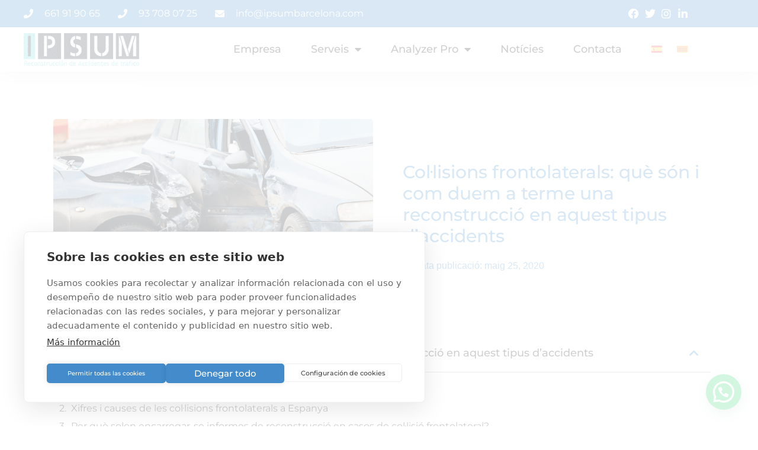

--- FILE ---
content_type: text/html; charset=UTF-8
request_url: https://reconstruccionaccidentestrafico.com/ca/col%C2%B7lisions-frontolaterals-que-son-i-com-duem-a-terme-una-reconstruccio-en-aquest-tipus-daccidents/
body_size: 64217
content:
<!doctype html>
<html lang="ca">
<head>
	<meta charset="UTF-8">
	<meta name="viewport" content="width=device-width, initial-scale=1">
	<link rel="profile" href="https://gmpg.org/xfn/11">
	<meta name='robots' content='index, follow, max-image-preview:large, max-snippet:-1, max-video-preview:-1' />
<link rel="alternate" hreflang="es" href="https://reconstruccionaccidentestrafico.com/colisiones-frontolaterales-que-son-y-como-llevamos-a-cabo-una-reconstruccion-en-este-tipo-de-accidentes/" />
<link rel="alternate" hreflang="ca" href="https://reconstruccionaccidentestrafico.com/ca/col%c2%b7lisions-frontolaterals-que-son-i-com-duem-a-terme-una-reconstruccio-en-aquest-tipus-daccidents/" />
<link rel="alternate" hreflang="x-default" href="https://reconstruccionaccidentestrafico.com/colisiones-frontolaterales-que-son-y-como-llevamos-a-cabo-una-reconstruccion-en-este-tipo-de-accidentes/" />

<!-- Google Tag Manager for WordPress by gtm4wp.com -->
<script data-cfasync="false" data-pagespeed-no-defer>
	var gtm4wp_datalayer_name = "dataLayer";
	var dataLayer = dataLayer || [];
</script>
<!-- End Google Tag Manager for WordPress by gtm4wp.com -->
	<!-- This site is optimized with the Yoast SEO plugin v25.6 - https://yoast.com/wordpress/plugins/seo/ -->
	<title>Col·lisions frontolaterals: què són i com duem a terme una reconstrucció en aquest tipus d&#039;accidents Col·lisions frontolaterals: causes i característiques</title><link rel="preload" data-rocket-preload as="font" href="https://reconstruccionaccidentestrafico.com/wp-content/plugins/elementor/assets/lib/font-awesome/webfonts/fa-solid-900.woff2" crossorigin><link rel="preload" data-rocket-preload as="font" href="https://reconstruccionaccidentestrafico.com/wp-content/plugins/elementor/assets/lib/font-awesome/webfonts/fa-regular-400.woff2" crossorigin><link rel="preload" data-rocket-preload as="font" href="https://reconstruccionaccidentestrafico.com/wp-content/plugins/elementor/assets/lib/eicons/fonts/eicons.woff2?5.36.0" crossorigin><link rel="preload" data-rocket-preload as="font" href="https://reconstruccionaccidentestrafico.com/wp-content/uploads/elementor/google-fonts/fonts/montserrat-jtuqjig1_i6t8kchkm459wxrys7m.woff2" crossorigin><link rel="preload" data-rocket-preload as="font" href="https://reconstruccionaccidentestrafico.com/wp-content/uploads/elementor/google-fonts/fonts/montserrat-jtusjig1_i6t8kchkm459wlhyw.woff2" crossorigin><link rel="preload" data-rocket-preload as="font" href="https://reconstruccionaccidentestrafico.com/wp-content/plugins/elementor/assets/lib/font-awesome/webfonts/fa-brands-400.woff2" crossorigin><style id="wpr-usedcss">img.emoji{display:inline!important;border:none!important;box-shadow:none!important;height:1em!important;width:1em!important;margin:0 .07em!important;vertical-align:-.1em!important;background:0 0!important;padding:0!important}:where(.wp-block-button__link){border-radius:9999px;box-shadow:none;padding:calc(.667em + 2px) calc(1.333em + 2px);text-decoration:none}:root :where(.wp-block-button .wp-block-button__link.is-style-outline),:root :where(.wp-block-button.is-style-outline>.wp-block-button__link){border:2px solid;padding:.667em 1.333em}:root :where(.wp-block-button .wp-block-button__link.is-style-outline:not(.has-text-color)),:root :where(.wp-block-button.is-style-outline>.wp-block-button__link:not(.has-text-color)){color:currentColor}:root :where(.wp-block-button .wp-block-button__link.is-style-outline:not(.has-background)),:root :where(.wp-block-button.is-style-outline>.wp-block-button__link:not(.has-background)){background-color:initial;background-image:none}:where(.wp-block-calendar table:not(.has-background) th){background:#ddd}:where(.wp-block-columns){margin-bottom:1.75em}:where(.wp-block-columns.has-background){padding:1.25em 2.375em}:where(.wp-block-post-comments input[type=submit]){border:none}:where(.wp-block-cover-image:not(.has-text-color)),:where(.wp-block-cover:not(.has-text-color)){color:#fff}:where(.wp-block-cover-image.is-light:not(.has-text-color)),:where(.wp-block-cover.is-light:not(.has-text-color)){color:#000}:root :where(.wp-block-cover h1:not(.has-text-color)),:root :where(.wp-block-cover h2:not(.has-text-color)),:root :where(.wp-block-cover h3:not(.has-text-color)),:root :where(.wp-block-cover h4:not(.has-text-color)),:root :where(.wp-block-cover h5:not(.has-text-color)),:root :where(.wp-block-cover h6:not(.has-text-color)),:root :where(.wp-block-cover p:not(.has-text-color)){color:inherit}:where(.wp-block-file){margin-bottom:1.5em}:where(.wp-block-file__button){border-radius:2em;display:inline-block;padding:.5em 1em}:where(.wp-block-file__button):is(a):active,:where(.wp-block-file__button):is(a):focus,:where(.wp-block-file__button):is(a):hover,:where(.wp-block-file__button):is(a):visited{box-shadow:none;color:#fff;opacity:.85;text-decoration:none}:where(.wp-block-group.wp-block-group-is-layout-constrained){position:relative}:root :where(.wp-block-image.is-style-rounded img,.wp-block-image .is-style-rounded img){border-radius:9999px}:where(.wp-block-latest-comments:not([style*=line-height] .wp-block-latest-comments__comment)){line-height:1.1}:where(.wp-block-latest-comments:not([style*=line-height] .wp-block-latest-comments__comment-excerpt p)){line-height:1.8}:root :where(.wp-block-latest-posts.is-grid){padding:0}:root :where(.wp-block-latest-posts.wp-block-latest-posts__list){padding-left:0}ol,ul{box-sizing:border-box}:root :where(ul.has-background,ol.has-background){padding:1.25em 2.375em}:where(.wp-block-navigation.has-background .wp-block-navigation-item a:not(.wp-element-button)),:where(.wp-block-navigation.has-background .wp-block-navigation-submenu a:not(.wp-element-button)){padding:.5em 1em}:where(.wp-block-navigation .wp-block-navigation__submenu-container .wp-block-navigation-item a:not(.wp-element-button)),:where(.wp-block-navigation .wp-block-navigation__submenu-container .wp-block-navigation-submenu a:not(.wp-element-button)),:where(.wp-block-navigation .wp-block-navigation__submenu-container .wp-block-navigation-submenu button.wp-block-navigation-item__content),:where(.wp-block-navigation .wp-block-navigation__submenu-container .wp-block-pages-list__item button.wp-block-navigation-item__content){padding:.5em 1em}:root :where(p.has-background){padding:1.25em 2.375em}:where(p.has-text-color:not(.has-link-color)) a{color:inherit}:where(.wp-block-post-comments-form) input:not([type=submit]),:where(.wp-block-post-comments-form) textarea{border:1px solid #949494;font-family:inherit;font-size:1em}:where(.wp-block-post-comments-form) input:where(:not([type=submit]):not([type=checkbox])),:where(.wp-block-post-comments-form) textarea{padding:calc(.667em + 2px)}:where(.wp-block-post-excerpt){margin-bottom:var(--wp--style--block-gap);margin-top:var(--wp--style--block-gap)}:where(.wp-block-preformatted.has-background){padding:1.25em 2.375em}:where(.wp-block-search__button){border:1px solid #ccc;padding:6px 10px}:where(.wp-block-search__input){font-family:inherit;font-size:inherit;font-style:inherit;font-weight:inherit;letter-spacing:inherit;line-height:inherit;text-transform:inherit}:where(.wp-block-search__button-inside .wp-block-search__inside-wrapper){border:1px solid #949494;box-sizing:border-box;padding:4px}:where(.wp-block-search__button-inside .wp-block-search__inside-wrapper) .wp-block-search__input{border:none;border-radius:0;padding:0 4px}:where(.wp-block-search__button-inside .wp-block-search__inside-wrapper) .wp-block-search__input:focus{outline:0}:where(.wp-block-search__button-inside .wp-block-search__inside-wrapper) :where(.wp-block-search__button){padding:4px 8px}:root :where(.wp-block-separator.is-style-dots){height:auto;line-height:1;text-align:center}:root :where(.wp-block-separator.is-style-dots):before{color:currentColor;content:"···";font-family:serif;font-size:1.5em;letter-spacing:2em;padding-left:2em}:root :where(.wp-block-site-logo.is-style-rounded){border-radius:9999px}:root :where(.wp-block-site-title a){color:inherit}:where(.wp-block-social-links:not(.is-style-logos-only)) .wp-social-link{background-color:#f0f0f0;color:#444}:where(.wp-block-social-links:not(.is-style-logos-only)) .wp-social-link-amazon{background-color:#f90;color:#fff}:where(.wp-block-social-links:not(.is-style-logos-only)) .wp-social-link-bandcamp{background-color:#1ea0c3;color:#fff}:where(.wp-block-social-links:not(.is-style-logos-only)) .wp-social-link-behance{background-color:#0757fe;color:#fff}:where(.wp-block-social-links:not(.is-style-logos-only)) .wp-social-link-bluesky{background-color:#0a7aff;color:#fff}:where(.wp-block-social-links:not(.is-style-logos-only)) .wp-social-link-codepen{background-color:#1e1f26;color:#fff}:where(.wp-block-social-links:not(.is-style-logos-only)) .wp-social-link-deviantart{background-color:#02e49b;color:#fff}:where(.wp-block-social-links:not(.is-style-logos-only)) .wp-social-link-dribbble{background-color:#e94c89;color:#fff}:where(.wp-block-social-links:not(.is-style-logos-only)) .wp-social-link-dropbox{background-color:#4280ff;color:#fff}:where(.wp-block-social-links:not(.is-style-logos-only)) .wp-social-link-etsy{background-color:#f45800;color:#fff}:where(.wp-block-social-links:not(.is-style-logos-only)) .wp-social-link-facebook{background-color:#1778f2;color:#fff}:where(.wp-block-social-links:not(.is-style-logos-only)) .wp-social-link-fivehundredpx{background-color:#000;color:#fff}:where(.wp-block-social-links:not(.is-style-logos-only)) .wp-social-link-flickr{background-color:#0461dd;color:#fff}:where(.wp-block-social-links:not(.is-style-logos-only)) .wp-social-link-foursquare{background-color:#e65678;color:#fff}:where(.wp-block-social-links:not(.is-style-logos-only)) .wp-social-link-github{background-color:#24292d;color:#fff}:where(.wp-block-social-links:not(.is-style-logos-only)) .wp-social-link-goodreads{background-color:#eceadd;color:#382110}:where(.wp-block-social-links:not(.is-style-logos-only)) .wp-social-link-google{background-color:#ea4434;color:#fff}:where(.wp-block-social-links:not(.is-style-logos-only)) .wp-social-link-gravatar{background-color:#1d4fc4;color:#fff}:where(.wp-block-social-links:not(.is-style-logos-only)) .wp-social-link-instagram{background-color:#f00075;color:#fff}:where(.wp-block-social-links:not(.is-style-logos-only)) .wp-social-link-lastfm{background-color:#e21b24;color:#fff}:where(.wp-block-social-links:not(.is-style-logos-only)) .wp-social-link-linkedin{background-color:#0d66c2;color:#fff}:where(.wp-block-social-links:not(.is-style-logos-only)) .wp-social-link-mastodon{background-color:#3288d4;color:#fff}:where(.wp-block-social-links:not(.is-style-logos-only)) .wp-social-link-medium{background-color:#000;color:#fff}:where(.wp-block-social-links:not(.is-style-logos-only)) .wp-social-link-meetup{background-color:#f6405f;color:#fff}:where(.wp-block-social-links:not(.is-style-logos-only)) .wp-social-link-patreon{background-color:#000;color:#fff}:where(.wp-block-social-links:not(.is-style-logos-only)) .wp-social-link-pinterest{background-color:#e60122;color:#fff}:where(.wp-block-social-links:not(.is-style-logos-only)) .wp-social-link-pocket{background-color:#ef4155;color:#fff}:where(.wp-block-social-links:not(.is-style-logos-only)) .wp-social-link-reddit{background-color:#ff4500;color:#fff}:where(.wp-block-social-links:not(.is-style-logos-only)) .wp-social-link-skype{background-color:#0478d7;color:#fff}:where(.wp-block-social-links:not(.is-style-logos-only)) .wp-social-link-snapchat{background-color:#fefc00;color:#fff;stroke:#000}:where(.wp-block-social-links:not(.is-style-logos-only)) .wp-social-link-soundcloud{background-color:#ff5600;color:#fff}:where(.wp-block-social-links:not(.is-style-logos-only)) .wp-social-link-spotify{background-color:#1bd760;color:#fff}:where(.wp-block-social-links:not(.is-style-logos-only)) .wp-social-link-telegram{background-color:#2aabee;color:#fff}:where(.wp-block-social-links:not(.is-style-logos-only)) .wp-social-link-threads{background-color:#000;color:#fff}:where(.wp-block-social-links:not(.is-style-logos-only)) .wp-social-link-tiktok{background-color:#000;color:#fff}:where(.wp-block-social-links:not(.is-style-logos-only)) .wp-social-link-tumblr{background-color:#011835;color:#fff}:where(.wp-block-social-links:not(.is-style-logos-only)) .wp-social-link-twitch{background-color:#6440a4;color:#fff}:where(.wp-block-social-links:not(.is-style-logos-only)) .wp-social-link-twitter{background-color:#1da1f2;color:#fff}:where(.wp-block-social-links:not(.is-style-logos-only)) .wp-social-link-vimeo{background-color:#1eb7ea;color:#fff}:where(.wp-block-social-links:not(.is-style-logos-only)) .wp-social-link-vk{background-color:#4680c2;color:#fff}:where(.wp-block-social-links:not(.is-style-logos-only)) .wp-social-link-wordpress{background-color:#3499cd;color:#fff}:where(.wp-block-social-links:not(.is-style-logos-only)) .wp-social-link-whatsapp{background-color:#25d366;color:#fff}:where(.wp-block-social-links:not(.is-style-logos-only)) .wp-social-link-x{background-color:#000;color:#fff}:where(.wp-block-social-links:not(.is-style-logos-only)) .wp-social-link-yelp{background-color:#d32422;color:#fff}:where(.wp-block-social-links:not(.is-style-logos-only)) .wp-social-link-youtube{background-color:red;color:#fff}:where(.wp-block-social-links.is-style-logos-only) .wp-social-link{background:0 0}:where(.wp-block-social-links.is-style-logos-only) .wp-social-link svg{height:1.25em;width:1.25em}:where(.wp-block-social-links.is-style-logos-only) .wp-social-link-amazon{color:#f90}:where(.wp-block-social-links.is-style-logos-only) .wp-social-link-bandcamp{color:#1ea0c3}:where(.wp-block-social-links.is-style-logos-only) .wp-social-link-behance{color:#0757fe}:where(.wp-block-social-links.is-style-logos-only) .wp-social-link-bluesky{color:#0a7aff}:where(.wp-block-social-links.is-style-logos-only) .wp-social-link-codepen{color:#1e1f26}:where(.wp-block-social-links.is-style-logos-only) .wp-social-link-deviantart{color:#02e49b}:where(.wp-block-social-links.is-style-logos-only) .wp-social-link-dribbble{color:#e94c89}:where(.wp-block-social-links.is-style-logos-only) .wp-social-link-dropbox{color:#4280ff}:where(.wp-block-social-links.is-style-logos-only) .wp-social-link-etsy{color:#f45800}:where(.wp-block-social-links.is-style-logos-only) .wp-social-link-facebook{color:#1778f2}:where(.wp-block-social-links.is-style-logos-only) .wp-social-link-fivehundredpx{color:#000}:where(.wp-block-social-links.is-style-logos-only) .wp-social-link-flickr{color:#0461dd}:where(.wp-block-social-links.is-style-logos-only) .wp-social-link-foursquare{color:#e65678}:where(.wp-block-social-links.is-style-logos-only) .wp-social-link-github{color:#24292d}:where(.wp-block-social-links.is-style-logos-only) .wp-social-link-goodreads{color:#382110}:where(.wp-block-social-links.is-style-logos-only) .wp-social-link-google{color:#ea4434}:where(.wp-block-social-links.is-style-logos-only) .wp-social-link-gravatar{color:#1d4fc4}:where(.wp-block-social-links.is-style-logos-only) .wp-social-link-instagram{color:#f00075}:where(.wp-block-social-links.is-style-logos-only) .wp-social-link-lastfm{color:#e21b24}:where(.wp-block-social-links.is-style-logos-only) .wp-social-link-linkedin{color:#0d66c2}:where(.wp-block-social-links.is-style-logos-only) .wp-social-link-mastodon{color:#3288d4}:where(.wp-block-social-links.is-style-logos-only) .wp-social-link-medium{color:#000}:where(.wp-block-social-links.is-style-logos-only) .wp-social-link-meetup{color:#f6405f}:where(.wp-block-social-links.is-style-logos-only) .wp-social-link-patreon{color:#000}:where(.wp-block-social-links.is-style-logos-only) .wp-social-link-pinterest{color:#e60122}:where(.wp-block-social-links.is-style-logos-only) .wp-social-link-pocket{color:#ef4155}:where(.wp-block-social-links.is-style-logos-only) .wp-social-link-reddit{color:#ff4500}:where(.wp-block-social-links.is-style-logos-only) .wp-social-link-skype{color:#0478d7}:where(.wp-block-social-links.is-style-logos-only) .wp-social-link-snapchat{color:#fff;stroke:#000}:where(.wp-block-social-links.is-style-logos-only) .wp-social-link-soundcloud{color:#ff5600}:where(.wp-block-social-links.is-style-logos-only) .wp-social-link-spotify{color:#1bd760}:where(.wp-block-social-links.is-style-logos-only) .wp-social-link-telegram{color:#2aabee}:where(.wp-block-social-links.is-style-logos-only) .wp-social-link-threads{color:#000}:where(.wp-block-social-links.is-style-logos-only) .wp-social-link-tiktok{color:#000}:where(.wp-block-social-links.is-style-logos-only) .wp-social-link-tumblr{color:#011835}:where(.wp-block-social-links.is-style-logos-only) .wp-social-link-twitch{color:#6440a4}:where(.wp-block-social-links.is-style-logos-only) .wp-social-link-twitter{color:#1da1f2}:where(.wp-block-social-links.is-style-logos-only) .wp-social-link-vimeo{color:#1eb7ea}:where(.wp-block-social-links.is-style-logos-only) .wp-social-link-vk{color:#4680c2}:where(.wp-block-social-links.is-style-logos-only) .wp-social-link-whatsapp{color:#25d366}:where(.wp-block-social-links.is-style-logos-only) .wp-social-link-wordpress{color:#3499cd}:where(.wp-block-social-links.is-style-logos-only) .wp-social-link-x{color:#000}:where(.wp-block-social-links.is-style-logos-only) .wp-social-link-yelp{color:#d32422}:where(.wp-block-social-links.is-style-logos-only) .wp-social-link-youtube{color:red}:root :where(.wp-block-social-links .wp-social-link a){padding:.25em}:root :where(.wp-block-social-links.is-style-logos-only .wp-social-link a){padding:0}:root :where(.wp-block-social-links.is-style-pill-shape .wp-social-link a){padding-left:.66667em;padding-right:.66667em}:root :where(.wp-block-tag-cloud.is-style-outline){display:flex;flex-wrap:wrap;gap:1ch}:root :where(.wp-block-tag-cloud.is-style-outline a){border:1px solid;font-size:unset!important;margin-right:0;padding:1ch 2ch;text-decoration:none!important}:where(.wp-block-term-description){margin-bottom:var(--wp--style--block-gap);margin-top:var(--wp--style--block-gap)}:where(pre.wp-block-verse){font-family:inherit}:root{--wp--preset--font-size--normal:16px;--wp--preset--font-size--huge:42px}.screen-reader-text{border:0;clip:rect(1px,1px,1px,1px);clip-path:inset(50%);height:1px;margin:-1px;overflow:hidden;padding:0;position:absolute;width:1px;word-wrap:normal!important}.screen-reader-text:focus{background-color:#ddd;clip:auto!important;clip-path:none;color:#444;display:block;font-size:1em;height:auto;left:5px;line-height:normal;padding:15px 23px 14px;text-decoration:none;top:5px;width:auto;z-index:100000}html :where(.has-border-color){border-style:solid}html :where([style*=border-top-color]){border-top-style:solid}html :where([style*=border-right-color]){border-right-style:solid}html :where([style*=border-bottom-color]){border-bottom-style:solid}html :where([style*=border-left-color]){border-left-style:solid}html :where([style*=border-width]){border-style:solid}html :where([style*=border-top-width]){border-top-style:solid}html :where([style*=border-right-width]){border-right-style:solid}html :where([style*=border-bottom-width]){border-bottom-style:solid}html :where([style*=border-left-width]){border-left-style:solid}html :where(img[class*=wp-image-]){height:auto;max-width:100%}:where(figure){margin:0 0 1em}html :where(.is-position-sticky){--wp-admin--admin-bar--position-offset:var(--wp-admin--admin-bar--height,0px)}@media screen and (max-width:600px){html :where(.is-position-sticky){--wp-admin--admin-bar--position-offset:0px}}.wp-block-joinchat-button{border:none!important;text-align:center}.wp-block-joinchat-button figure{display:table;margin:0 auto;padding:0}.wp-block-joinchat-button figcaption{font:normal normal 400 .6em/2em var(--wp--preset--font-family--system-font,sans-serif);margin:0;padding:0}.wp-block-joinchat-button .joinchat-button__qr{background-color:#fff;border:6px solid #25d366;border-radius:30px;box-sizing:content-box;display:block;height:200px;margin:auto;overflow:hidden;padding:10px;width:200px}.wp-block-joinchat-button .joinchat-button__qr canvas,.wp-block-joinchat-button .joinchat-button__qr img{display:block;margin:auto}@media (max-width:480px),(orientation:landscape)and (max-height:480px){.wp-block-joinchat-button figure{display:none}}:root{--wp--preset--aspect-ratio--square:1;--wp--preset--aspect-ratio--4-3:4/3;--wp--preset--aspect-ratio--3-4:3/4;--wp--preset--aspect-ratio--3-2:3/2;--wp--preset--aspect-ratio--2-3:2/3;--wp--preset--aspect-ratio--16-9:16/9;--wp--preset--aspect-ratio--9-16:9/16;--wp--preset--color--black:#000000;--wp--preset--color--cyan-bluish-gray:#abb8c3;--wp--preset--color--white:#ffffff;--wp--preset--color--pale-pink:#f78da7;--wp--preset--color--vivid-red:#cf2e2e;--wp--preset--color--luminous-vivid-orange:#ff6900;--wp--preset--color--luminous-vivid-amber:#fcb900;--wp--preset--color--light-green-cyan:#7bdcb5;--wp--preset--color--vivid-green-cyan:#00d084;--wp--preset--color--pale-cyan-blue:#8ed1fc;--wp--preset--color--vivid-cyan-blue:#0693e3;--wp--preset--color--vivid-purple:#9b51e0;--wp--preset--gradient--vivid-cyan-blue-to-vivid-purple:linear-gradient(135deg,rgba(6, 147, 227, 1) 0%,rgb(155, 81, 224) 100%);--wp--preset--gradient--light-green-cyan-to-vivid-green-cyan:linear-gradient(135deg,rgb(122, 220, 180) 0%,rgb(0, 208, 130) 100%);--wp--preset--gradient--luminous-vivid-amber-to-luminous-vivid-orange:linear-gradient(135deg,rgba(252, 185, 0, 1) 0%,rgba(255, 105, 0, 1) 100%);--wp--preset--gradient--luminous-vivid-orange-to-vivid-red:linear-gradient(135deg,rgba(255, 105, 0, 1) 0%,rgb(207, 46, 46) 100%);--wp--preset--gradient--very-light-gray-to-cyan-bluish-gray:linear-gradient(135deg,rgb(238, 238, 238) 0%,rgb(169, 184, 195) 100%);--wp--preset--gradient--cool-to-warm-spectrum:linear-gradient(135deg,rgb(74, 234, 220) 0%,rgb(151, 120, 209) 20%,rgb(207, 42, 186) 40%,rgb(238, 44, 130) 60%,rgb(251, 105, 98) 80%,rgb(254, 248, 76) 100%);--wp--preset--gradient--blush-light-purple:linear-gradient(135deg,rgb(255, 206, 236) 0%,rgb(152, 150, 240) 100%);--wp--preset--gradient--blush-bordeaux:linear-gradient(135deg,rgb(254, 205, 165) 0%,rgb(254, 45, 45) 50%,rgb(107, 0, 62) 100%);--wp--preset--gradient--luminous-dusk:linear-gradient(135deg,rgb(255, 203, 112) 0%,rgb(199, 81, 192) 50%,rgb(65, 88, 208) 100%);--wp--preset--gradient--pale-ocean:linear-gradient(135deg,rgb(255, 245, 203) 0%,rgb(182, 227, 212) 50%,rgb(51, 167, 181) 100%);--wp--preset--gradient--electric-grass:linear-gradient(135deg,rgb(202, 248, 128) 0%,rgb(113, 206, 126) 100%);--wp--preset--gradient--midnight:linear-gradient(135deg,rgb(2, 3, 129) 0%,rgb(40, 116, 252) 100%);--wp--preset--font-size--small:13px;--wp--preset--font-size--medium:20px;--wp--preset--font-size--large:36px;--wp--preset--font-size--x-large:42px;--wp--preset--spacing--20:0.44rem;--wp--preset--spacing--30:0.67rem;--wp--preset--spacing--40:1rem;--wp--preset--spacing--50:1.5rem;--wp--preset--spacing--60:2.25rem;--wp--preset--spacing--70:3.38rem;--wp--preset--spacing--80:5.06rem;--wp--preset--shadow--natural:6px 6px 9px rgba(0, 0, 0, .2);--wp--preset--shadow--deep:12px 12px 50px rgba(0, 0, 0, .4);--wp--preset--shadow--sharp:6px 6px 0px rgba(0, 0, 0, .2);--wp--preset--shadow--outlined:6px 6px 0px -3px rgba(255, 255, 255, 1),6px 6px rgba(0, 0, 0, 1);--wp--preset--shadow--crisp:6px 6px 0px rgba(0, 0, 0, 1)}:where(.is-layout-flex){gap:.5em}:where(.is-layout-grid){gap:.5em}:where(.wp-block-post-template.is-layout-flex){gap:1.25em}:where(.wp-block-post-template.is-layout-grid){gap:1.25em}:where(.wp-block-columns.is-layout-flex){gap:2em}:where(.wp-block-columns.is-layout-grid){gap:2em}:root :where(.wp-block-pullquote){font-size:1.5em;line-height:1.6}[class*=" tutor-icon-"],[class^=tutor-icon-]{font-family:tutor!important;speak:never;font-style:normal;font-weight:400;font-variant:normal;text-transform:none;line-height:1;-webkit-font-smoothing:antialiased;-moz-osx-font-smoothing:grayscale}.tutor-icon-times:before{content:""}.tutor-icon-angle-down:before{content:""}.tutor-icon-angle-up:before{content:""}.tutor-icon-calender-line:before{content:""}.tutor-icon-cart-line:before{content:""}.tutor-icon-circle-info:before{content:""}.tutor-icon-circle-times-line:before{content:""}.tutor-icon-bookmark-bold:before{content:""}.tutor-icon-bookmark-line:before{content:""}.tutor-icon-circle-info-o:before{content:""}.tutor-icon-mark:before{content:""}.tutor-icon-minus:before{content:""}.tutor-icon-order-down:before{content:""}.tutor-icon-order-up:before{content:""}.tutor-icon-ordering-a-z:before{content:""}.tutor-icon-ordering-z-a:before{content:""}.tutor-icon-plus:before{content:""}.tutor-icon-search:before{content:""}.tutor-icon-star-bold:before{content:""}.tutor-icon-star-line:before{content:""}.tutor-icon-circle-mark-line:before{content:""}@media(min-width:576px){.tutor-col-sm-5{flex:0 0 auto;width:41.66666667%}}.tutor-d-inline-block{display:inline-block!important}.tutor-d-flex{display:flex!important}.tutor-d-none{display:none!important}.tutor-justify-center{justify-content:center!important}.tutor-mt-8{margin-top:8px}.tutor-mt-24{margin-top:24px}.tutor-mt-48{margin-top:48px}.tutor-mr-8{margin-right:8px}.tutor-mr-16{margin-right:16px}.tutor-mb-12{margin-bottom:12px}.tutor-mb-24{margin-bottom:24px}.tutor-ml-20{margin-left:20px}.tutor-px-8{padding-right:8px;padding-left:8px}.tutor-py-16{padding-top:16px;padding-bottom:16px}.tutor-pt-8{padding-top:8px}.tutor-instructor-card .tutor-icard-content{padding-left:12px}.tutor-fs-3{font-size:calc(1.325rem + .9vw)}.tutor-fs-6{font-size:1rem}.tutor-fs-7{font-size:.875rem}.tutor-fw-medium{font-weight:500}@media(min-width:992px){.tutor-px-lg-48{padding-right:48px;padding-left:48px}.tutor-py-lg-24{padding-top:24px;padding-bottom:24px}}@media(min-width:1200px){.tutor-fs-3{font-size:2rem}}.tooltip-wrap .tooltip-txt{font-weight:400;font-size:13px;line-height:138%}.tutor-dropdown-select-selected>div:first-child{font-weight:500;font-size:16px;line-height:162%}.tutor-form-select-with-icon select{font-weight:500;font-size:13px;line-height:162%}.visible{visibility:visible}.invisible{visibility:hidden}.flex-center{display:flex;justify-content:center;align-items:center}.tutor-fs-3,.tutor-fs-6,.tutor-fs-7{line-height:1.6}.tutor-instructor-card{display:flex}.tutor-instructor-card{align-items:center}.tutor-position-relative{position:relative}.tutor-overflow-hidden{overflow:hidden}.tutor-text-center{text-align:center}.tutor-instructor-card{border:1px solid var(--tutor-border-color)}.tutor-toggle-more-collapsed{position:relative;overflow:hidden}.tutor-toggle-more-collapsed:before{content:" ";position:absolute;bottom:0;left:0;width:100%;height:62px;background:linear-gradient(180deg,rgba(255,255,255,.0001) 1.31%,rgba(255,255,255,.721372) 15.41%,#fff 100%);z-index:5}.tutor-spinner{display:inline-block;width:32px;height:32px;vertical-align:-4px;border:4px solid currentColor;border-right-color:transparent;border-radius:50%;animation:.8s linear infinite rotateSpinner}.tutor-spinner-wrap{position:relative;min-height:300px;display:flex;align-items:center;justify-content:center}.tutor-instructor-card{padding:12px 17px;border-radius:4px;min-width:320px}.tutor-instructor-card .tutor-icard-content{font-size:13px;line-height:18px;color:var(--tutor-color-muted);flex-grow:1}.tutor-toast-parent{position:fixed;right:25px;bottom:25px;left:auto;max-height:400px;width:350px;overflow-x:hidden;overflow-y:auto;background:rgba(0,0,0,0);z-index:99999999}.tutor-toast-parent:empty{display:none}body.rtl .tutor-toast-parent{right:auto;left:50px}.tutorPlayer,.tutorPlayer iframe{width:100%;max-width:100%;height:auto}.tutor-btn{display:inline-flex;align-items:center;font-weight:400;line-height:1.375;color:var(--tutor-color-primary);text-align:center;text-decoration:none;vertical-align:middle;user-select:none;background-color:rgba(0,0,0,0);border:1px solid transparent;padding:8px 16px;font-size:16px;border-radius:6px;box-sizing:border-box;cursor:pointer;transition:color .2s ease-in-out,background-color .2s ease-in-out,border-color .2s ease-in-out}.tutor-btn.disabled,.tutor-btn[disabled]{pointer-events:none;color:#858689}.tutor-btn-block{display:flex;justify-content:center;width:100%}.tutor-btn-primary{border-color:var(--tutor-color-primary);background-color:var(--tutor-color-primary);color:#fff}.tutor-btn-primary:active,.tutor-btn-primary:focus,.tutor-btn-primary:hover{color:#fff;border-color:var(--tutor-color-primary-hover);background-color:var(--tutor-color-primary-hover)}.tutor-btn-primary.disabled,.tutor-btn-primary[disabled]{border-color:#e9e9ea;background-color:#e9e9ea}.tutor-btn-outline-primary{border-color:var(--tutor-color-primary)}.tutor-btn-outline-primary:active,.tutor-btn-outline-primary:focus,.tutor-btn-outline-primary:hover{color:#fff;border-color:var(--tutor-color-primary-hover);background-color:var(--tutor-color-primary-hover)}.tutor-btn-outline-primary.disabled,.tutor-btn-outline-primary[disabled]{border-color:#e9e9ea}.tutor-btn-secondary{background-color:rgba(var(--tutor-color-primary-rgb),.1);color:var(--tutor-color-primary)}.tutor-btn-secondary:active,.tutor-btn-secondary:focus,.tutor-btn-secondary:hover{color:#fff;background-color:var(--tutor-color-primary-hover)}.tutor-btn-secondary.disabled,.tutor-btn-secondary[disabled]{background-color:#e9e9ea}.tutor-btn-md{padding:6px 12px}.tutor-btn-lg{font-size:16px;line-height:1.5;padding:12px 32px}.tutor-btn.is-loading:before{margin-right:8px}.tutor-btn.is-loading [class*=" tutor-icon-"],.tutor-btn.is-loading [class^=tutor-icon-]{display:none}.tutor-iconic-btn{display:inline-flex;align-items:center;justify-content:center;width:32px;height:32px;padding:0;margin-top:-4px;margin-bottom:-4px;font-weight:400;line-height:1.375;color:#757c8e;text-align:center;text-decoration:none;vertical-align:middle;user-select:none;background-color:rgba(0,0,0,0);font-size:16px;border:1px solid transparent;border-radius:48px;cursor:pointer;transition:color .2s ease-in-out,background-color .2s ease-in-out}.tutor-iconic-btn [class*=" tutor-icon-"],.tutor-iconic-btn [class^=tutor-icon-]{pointer-events:none}.tutor-iconic-btn:active,.tutor-iconic-btn:focus,.tutor-iconic-btn:hover{color:var(--tutor-color-primary-hover);background-color:rgba(var(--tutor-color-primary-rgb),.1);border-color:rgba(var(--tutor-color-primary-rgb),.1)}.tutor-iconic-btn.disabled,.tutor-iconic-btn[disabled]{background-color:#e9e9ea}.tutor-iconic-btn-outline{border-color:var(--tutor-color-primary);color:var(--tutor-color-primary)}.tutor-iconic-btn-outline:active,.tutor-iconic-btn-outline:focus,.tutor-iconic-btn-outline:hover{color:#fff;border-color:var(--tutor-color-primary-hover);background-color:var(--tutor-color-primary-hover)}.tutor-iconic-btn-outline.disabled,.tutor-iconic-btn-outline[disabled]{border-color:#e9e9ea}.tutor-btn.is-loading:before,.tutor-iconic-btn.is-loading:before{content:""!important;display:inline-block;font-family:tutor;line-height:1;font-size:18px;margin-top:-2px;margin-bottom:-2px;animation:.8s linear infinite rotateSpinner}.tutor-btn.is-loading [class*=" tutor-icon-"],.tutor-btn.is-loading [class^=tutor-icon-],.tutor-iconic-btn.is-loading [class*=" tutor-icon-"],.tutor-iconic-btn.is-loading [class^=tutor-icon-]{display:none}@keyframes rotateSpinner{to{transform:rotate(360deg)}}.tutor-form-wrap{position:relative;display:flex}.tutor-form-control{display:block;width:100%;outline:0;border-radius:6px;background-color:var(--tutor-color-white);box-sizing:border-box;color:var(--tutor-color-black);padding:8px 16px;font-size:16px;font-weight:400;line-height:1.4;height:auto;border:1px solid var(--tutor-border-color)!important;box-shadow:none;transition:color .2s ease-in-out,background-color .2s ease-in-out,border-color .2s ease-in-out}.tutor-form-control::placeholder{color:var(--tutor-color-muted)}.tutor-form-control.is-active,.tutor-form-control:focus{border-color:var(--tutor-color-primary);box-shadow:unset}.tutor-form-control[readonly],.tutor-form-control[readonly]:focus{background-color:var(--tutor-disabled-bg);border-color:var(--tutor-disabled-bg);color:var(--tutor-disabled-color)}.tutor-form-control[readonly]::placeholder,.tutor-form-control[readonly]:focus::placeholder{color:var(--tutor-disabled-color)}.tutor-form-control:disabled{background:#e3e5eb;border-color:#e3e5eb;cursor:not-allowed}.tutor-form-control:disabled::placeholder{color:var(--tutor-color-muted)}.tutor-form-select{position:relative;min-width:180px;text-align:left;cursor:pointer}.tutor-form-select-dropdown{display:none;flex-direction:column;width:100%;min-width:220px;max-height:300px;transition:all .1s;position:absolute;left:0;top:calc(100% + 5px);background:#fff;border:1px solid #cdcfd5;box-shadow:0 6px 20px rgba(28,49,104,.1);border-radius:6px;z-index:10}.tutor-form-select-dropdown .tutor-form-control{padding-left:0;padding-right:0;border-top:0;border-left:0;border-right:0}.tutor-form-select.is-active .tutor-form-select-dropdown{display:flex}.tutor-form-select-options{list-style:none;display:flex;flex-direction:column;gap:1px;padding:8px 0;margin:0;overflow-y:auto}.tutor-form-select-option{font-weight:400;line-height:1.4;cursor:pointer}.tutor-form-select-option span{font-size:14px;display:block;padding:8px 19px}.tutor-form-select-option.is-active,.tutor-form-select-option:hover{background:#eff1f7}.tutor-form-icon{position:absolute;top:0;bottom:0;left:0;font-size:16px;line-height:1.4;width:40px;display:inline-flex;justify-content:center;align-items:center;color:var(--tutor-color-muted)}.tutor-form-icon:not(.tutor-password-reveal){pointer-events:none}.tutor-form-icon-reverse{left:auto;right:0}.tutor-form-icon-reverse~.tutor-form-control{padding-right:40px!important}.tutor-form-icon:not(.tutor-form-icon-reverse)~.tutor-form-control{padding-left:40px!important}textarea.tutor-form-control{min-height:180px;resize:vertical}textarea.tutor-form-control-auto-height{min-height:72px}.tutor-form-select,select.tutor-form-control{appearance:none;background-image:url("data:image/svg+xml,%3csvg xmlns='http://www.w3.org/2000/svg' viewBox='0 0 16 16'%3e%3cpath fill='none' stroke='%23343a40' stroke-linecap='round' stroke-linejoin='round' stroke-width='2' d='M2 5l6 6 6-6'/%3e%3c/svg%3e");background-repeat:no-repeat;background-position:right .75rem center;background-size:16px 12px;padding-right:36px}.tutor-form-check-input.tutor-form-check-input{display:inline-block;vertical-align:top;background-color:var(--tutor-color-white);width:24px;height:24px;margin:0;border:2px solid var(--tutor-border-color);border-radius:4px;cursor:pointer;appearance:none;color-adjust:exact;outline:0!important;background-size:12px;background-position:center;background-repeat:no-repeat;transition:.3s;box-shadow:0 0 0 0 rgba(var(--tutor-color-primary-rgb),.1);flex:0 0 auto}.tutor-form-check-input.tutor-form-check-input:after,.tutor-form-check-input.tutor-form-check-input:before{display:none!important}.tutor-form-check-input.tutor-form-check-input:focus{box-shadow:0 0 0 6px rgba(var(--tutor-color-primary-rgb),.1)}.tutor-form-check-input.tutor-form-check-input[type=checkbox]{border-radius:4px}.tutor-form-check-input.tutor-form-check-input[type=checkbox]:checked{border-color:var(--tutor-color-primary);background-color:var(--tutor-color-primary);background-image:url("data:image/svg+xml,%3Csvg width='14' height='10' fill='none' xmlns='http://www.w3.org/2000/svg'%3E%3Cpath d='M.922 5.7a.627.627 0 01-.127-.194.72.72 0 010-.5.6.6 0 01.127-.195l.905-.867a.562.562 0 01.425-.195.592.592 0 01.25.05.665.665 0 01.207.145l2.73 2.734L11.295.82a.658.658 0 01.202-.145.613.613 0 01.484.002.568.568 0 01.191.143l.905.88a.6.6 0 01.127.195.72.72 0 010 .5.628.628 0 01-.127.194l-7.2 7.163a.575.575 0 01-.195.147.655.655 0 01-.5 0 .575.575 0 01-.195-.147L.922 5.7z' fill='%23fff'/%3E%3C/svg%3E");background-repeat:no-repeat;background-position:50% 50%}.tutor-form-check-input.tutor-form-check-input[type=radio]{border-radius:50%;background-size:100%}.tutor-form-check-input.tutor-form-check-input[type=radio].is-active,.tutor-form-check-input.tutor-form-check-input[type=radio]:checked{border-color:var(--tutor-color-primary);background-color:var(--tutor-color-primary);background-image:url("data:image/svg+xml,%3csvg xmlns='http://www.w3.org/2000/svg' viewBox='-4 -4 8 8'%3e%3ccircle r='2' fill='%23fff'/%3e%3c/svg%3e");background-position:50% 50%}.tutor-ratings-stars{color:#ed9700;margin:0 -3px;font-size:16px}.tutor-ratings-stars>*{margin:0 3px}.tutor-form-select-with-icon{width:fit-content;min-width:120px;max-width:max-content;position:relative;border-radius:42px;display:flex;align-items:center;justify-content:space-between}.tutor-form-select-with-icon select{display:block;width:100%;margin:0;padding:5px 28px;border:none;outline:0;appearance:none;min-height:24px!important;position:relative;z-index:1;background:rgba(0,0,0,0);cursor:pointer}.tutor-form-select-with-icon select:focus{box-shadow:none}.tutor-form-select-with-icon>i{position:absolute;font-size:14px}.tutor-table{border-collapse:separate;border-spacing:0;min-width:600px;width:100%;margin:0;--tutor-table-border-radius:6px}.tutor-table-responsive{position:relative;overflow-x:auto;-webkit-overflow-scrolling:touch}.tutor-table tbody,.tutor-table td,.tutor-table tfoot,.tutor-table th,.tutor-table thead,.tutor-table tr{border-color:inherit;border-style:solid;border-width:0;box-sizing:border-box}.tutor-table thead{vertical-align:bottom}.tutor-table tbody{vertical-align:inherit}.tutor-table tr th{border-bottom:1px solid var(--tutor-border-color);padding:9px 16px;background:#f4f6f9;border-top:1px solid var(--tutor-border-color);font-size:14px;line-height:1.8;font-weight:500;white-space:nowrap;color:var(--tutor-color-secondary)}.tutor-table tr th:not(.tutor-text-left):not(.tutor-text-center):not(.tutor-text-right){text-align:left}.tutor-table tr th:first-child{border-left:1px solid var(--tutor-border-color)}.tutor-table tr th:last-child{border-right:1px solid var(--tutor-border-color)}.tutor-table tr td{border-bottom:1px solid var(--tutor-border-color);padding:16px;font-size:16px;line-height:1.6;background:#fff;font-weight:500;color:var(--tutor-body-color)}.tutor-table tr td>a:not(.tutor-btn):not(.tutor-iconic-btn):not(.quiz-manual-review-action){text-decoration:none;color:var(--tutor-body-color);font-weight:500}.tutor-table tr td>a:not(.tutor-btn):not(.tutor-iconic-btn):not(.quiz-manual-review-action):hover{color:var(--tutor-color-primary)}.tutor-table tr td:not(.tutor-text-left):not(.tutor-text-center):not(.tutor-text-right){text-align:left}.tutor-table tr td:first-child{border-left:1px solid var(--tutor-border-color)}.tutor-table tr td:last-child{border-right:1px solid var(--tutor-border-color)}.tutor-table tr:first-child th:first-child{border-top-left-radius:var(--tutor-table-border-radius)}.tutor-table tr:first-child th:last-child{border-top-right-radius:var(--tutor-table-border-radius)}.tutor-table tr:last-child td:first-child{border-bottom-left-radius:var(--tutor-table-border-radius)}.tutor-table tr:last-child td:last-child{border-bottom-right-radius:var(--tutor-table-border-radius)}.tutor-thumbnail-uploader{width:100%}.tutor-password-strength-checker{position:relative}.tutor-password-strength-checker .tutor-password-field{text-align:left}.tutor-password-strength-checker .show-hide-btn{position:absolute;right:10px;top:50%;transform:translateY(-50%);font-size:15px;font-weight:600;cursor:pointer;display:none;user-select:none;width:30px;height:30px;background-size:30px;background-image:url("data:image/svg+xml,%3Csvg width='48' height='48' viewBox='0 0 48 48' fill='none' xmlns='http://www.w3.org/2000/svg'%3E%3Cpath fill-rule='evenodd' clip-rule='evenodd' d='M7.70941 24C7.89169 24.3172 8.14035 24.7327 8.45342 25.2175C9.2055 26.382 10.3194 27.9309 11.7662 29.4741C14.687 32.5897 18.7868 35.5 23.875 35.5C28.9632 35.5 33.063 32.5897 35.9838 29.4741C37.4306 27.9309 38.5445 26.382 39.2966 25.2175C39.6096 24.7327 39.8583 24.3172 40.0406 24C39.8583 23.6828 39.6096 23.2673 39.2966 22.7825C38.5445 21.618 37.4306 20.0691 35.9838 18.5259C33.063 15.4103 28.9632 12.5 23.875 12.5C18.7868 12.5 14.687 15.4103 11.7662 18.5259C10.3194 20.0691 9.2055 21.618 8.45342 22.7825C8.14035 23.2673 7.89169 23.6828 7.70941 24ZM41.75 24C43.0916 23.3292 43.0914 23.3287 43.0911 23.3281L43.0904 23.3267L43.0886 23.3231L43.0831 23.3123L43.065 23.2769C43.0497 23.2472 43.0281 23.2054 43 23.1524C42.944 23.0465 42.8625 22.8955 42.7558 22.706C42.5427 22.3272 42.2287 21.7929 41.8167 21.155C40.9946 19.882 39.7726 18.1809 38.1724 16.4741C34.9995 13.0897 30.1618 9.5 23.875 9.5C17.5882 9.5 12.7505 13.0897 9.57757 16.4741C7.97744 18.1809 6.75544 19.882 5.9333 21.155C5.5213 21.7929 5.20726 22.3272 4.99415 22.706C4.88754 22.8955 4.80601 23.0465 4.74996 23.1524C4.72193 23.2054 4.70025 23.2472 4.68497 23.2769L4.66685 23.3123L4.6614 23.3231L4.65889 23.3281C4.65861 23.3287 4.65836 23.3292 6 24L4.65836 23.3292C4.44721 23.7515 4.44721 24.2485 4.65836 24.6708L6 24C4.65836 24.6708 4.65861 24.6713 4.65889 24.6719L4.6614 24.6769L4.66685 24.6877L4.68497 24.7231C4.70025 24.7529 4.72193 24.7946 4.74996 24.8476C4.80601 24.9535 4.88754 25.1045 4.99415 25.294C5.20726 25.6729 5.5213 26.2071 5.9333 26.845C6.75544 28.118 7.97744 29.8191 9.57757 31.5259C12.7505 34.9103 17.5882 38.5 23.875 38.5C30.1618 38.5 34.9995 34.9103 38.1724 31.5259C39.7726 29.8191 40.9946 28.118 41.8167 26.845C42.2287 26.2071 42.5427 25.6729 42.7558 25.294C42.8625 25.1045 42.944 24.9535 43 24.8476C43.0281 24.7946 43.0497 24.7529 43.065 24.7231L43.0831 24.6877L43.0886 24.6769L43.0904 24.6733L43.0911 24.6719C43.0914 24.6713 43.0916 24.6708 41.75 24ZM41.75 24L43.0916 24.6708C43.3028 24.2485 43.3028 23.7515 43.0916 23.3292L41.75 24Z' fill='%23212327'/%3E%3Cpath fill-rule='evenodd' clip-rule='evenodd' d='M23.875 20.625C22.011 20.625 20.5 22.136 20.5 24C20.5 25.864 22.011 27.375 23.875 27.375C25.739 27.375 27.25 25.864 27.25 24C27.25 22.136 25.739 20.625 23.875 20.625ZM17.5 24C17.5 20.4792 20.3542 17.625 23.875 17.625C27.3958 17.625 30.25 20.4792 30.25 24C30.25 27.5208 27.3958 30.375 23.875 30.375C20.3542 30.375 17.5 27.5208 17.5 24Z' fill='%23212327'/%3E%3C/svg%3E")}.tutor-password-strength-checker .show-hide-btn.hide-btn{background-image:url("data:image/svg+xml,%3Csvg width='48' height='48' viewBox='0 0 48 48' fill='none' xmlns='http://www.w3.org/2000/svg'%3E%3Cpath fill-rule='evenodd' clip-rule='evenodd' d='M23.9965 13.1362C23.0202 13.1339 22.047 13.2452 21.0964 13.4677C20.2898 13.6565 19.4828 13.1556 19.294 12.349C19.1052 11.5424 19.6061 10.7354 20.4127 10.5466C21.5891 10.2713 22.7935 10.1335 24.0018 10.1362C30.0093 10.1369 34.6277 13.5671 37.6511 16.7921C39.1767 18.4194 40.3415 20.0409 41.1251 21.2543C41.5179 21.8624 41.8173 22.3718 42.0206 22.7332C42.1223 22.9141 42.2002 23.0582 42.2537 23.1594C42.2805 23.2101 42.3013 23.2501 42.316 23.2786L42.3334 23.3127L42.3387 23.3231L42.3411 23.328C42.3414 23.3285 42.3416 23.3291 41 23.9999L42.3416 23.3291C42.5592 23.7642 42.5522 24.2779 42.3229 24.707C41.3355 26.5541 40.158 28.2931 38.8096 29.8956C38.2762 30.5295 37.3299 30.611 36.6961 30.0776C36.0622 29.5442 35.9807 28.598 36.5141 27.9641C37.5555 26.7265 38.4836 25.3986 39.2875 23.9963C39.117 23.7011 38.889 23.3215 38.605 22.8818C37.8914 21.777 36.8347 20.3076 35.4625 18.844C32.6908 15.8875 28.8098 13.1362 24 13.1362L23.9965 13.1362ZM13.9096 13.6277C14.5069 13.1717 15.3493 13.2279 15.8807 13.7592L21.7784 19.6569C21.7819 19.6604 21.7854 19.6639 21.7889 19.6674L28.3324 26.2109C28.3359 26.2145 28.3395 26.218 28.343 26.2216L34.2407 32.1192C34.5467 32.4252 34.7056 32.8486 34.6766 33.2804C34.6476 33.7122 34.4335 34.1105 34.0893 34.3728C31.1929 36.5806 27.666 37.8038 24.0245 37.8633L24 37.8635C17.9916 37.8635 13.3726 34.4329 10.3489 31.2076C8.82332 29.5803 7.6585 27.9588 6.87488 26.7455C6.48215 26.1374 6.18271 25.628 5.97939 25.2665C5.87767 25.0857 5.79984 24.9416 5.74625 24.8403C5.71945 24.7897 5.6987 24.7497 5.68404 24.7212L5.66662 24.6871L5.66134 24.6766L5.65889 24.6718C5.65861 24.6712 5.65836 24.6707 7 23.9999L5.65836 24.6707C5.44039 24.2348 5.44782 23.7201 5.67827 23.2906C7.70177 19.5196 10.5083 16.225 13.9096 13.6277ZM8.71331 24.0048C8.88371 24.2999 9.11149 24.6789 9.395 25.1179C10.1086 26.2228 11.1653 27.6921 12.5375 29.1558C15.3068 32.1098 19.1836 34.8588 23.9878 34.8635C26.404 34.8219 28.7586 34.1587 30.8297 32.9509L27.1742 29.2954C26.9214 29.456 26.6567 29.5982 26.3818 29.7207C25.6291 30.0561 24.8165 30.2364 23.9926 30.2509C23.1687 30.2655 22.3503 30.1139 21.5862 29.8053C20.8221 29.4967 20.128 29.0373 19.5453 28.4546C18.9626 27.8719 18.5032 27.1778 18.1946 26.4137C17.886 25.6496 17.7344 24.8312 17.7489 24.0073C17.7635 23.1833 17.9438 22.3708 18.2792 21.6181C18.4017 21.3432 18.5439 21.0784 18.7044 20.8256L14.7099 16.8311C12.3103 18.8548 10.2806 21.2821 8.71331 24.0048ZM20.933 23.0542C20.817 23.3767 20.7545 23.7165 20.7485 24.0602C20.741 24.4813 20.8185 24.8996 20.9763 25.2902C21.134 25.6807 21.3688 26.0354 21.6666 26.3333C21.9644 26.6311 22.3192 26.8659 22.7097 27.0236C23.1003 27.1814 23.5186 27.2588 23.9397 27.2514C24.2834 27.2453 24.6232 27.1828 24.9457 27.0669L20.933 23.0542Z' fill='black'/%3E%3Cpath fill-rule='evenodd' clip-rule='evenodd' d='M5.93934 5.93934C6.52513 5.35355 7.47487 5.35355 8.06066 5.93934L42.0607 39.9393C42.6464 40.5251 42.6464 41.4749 42.0607 42.0607C41.4749 42.6464 40.5251 42.6464 39.9393 42.0607L5.93934 8.06066C5.35355 7.47487 5.35355 6.52513 5.93934 5.93934Z' fill='black'/%3E%3C/svg%3E%0A")}.tutor-password-strength-hint{display:flex;align-items:center;justify-content:space-between;margin-top:7px}.tutor-password-strength-hint .indicator{height:10px;margin:10px 0;gap:25px;align-items:center;justify-content:space-between;display:none}.tutor-password-strength-hint .indicator span{position:relative;height:2px;width:72px;background:#d3d3d3;border-radius:5px}.tutor-password-strength-hint .indicator span.active:before{position:absolute;content:"";top:0;left:0;height:100%;width:100%;border-radius:5px}.tutor-password-strength-hint .indicator span.weak:before{background-color:#f44337}.tutor-password-strength-hint .indicator span.medium:before{background-color:#ed9700}.tutor-password-strength-hint .indicator span.strong:before{background-color:var(--tutor-color-success)}.tutor-password-strength-hint .indicator span:nth-child(2){margin:0 3px}.tutor-password-strength-hint .text{display:none;text-align:right;text-transform:capitalize}.tutor-password-strength-hint .text.weak{color:#f44337}.tutor-password-strength-hint .text.medium{color:#ed9700}.tutor-password-strength-hint .text.strong{color:var(--tutor-color-success)}.tutor-accordion-item-header{position:relative;font-size:20px;font-weight:500;line-height:1.4;padding:16px 40px 16px 20px;margin:0!important;transition:.2s;background-color:#fcfcfd;color:var(--tutor-color-secondary);user-select:none;border-radius:6px;transition:.3s ease-in;cursor:pointer}.tutor-accordion-item-header::after{content:"";font-family:tutor!important;color:var(--tutor-color-primary);font-size:16px;font-weight:400;position:absolute;right:16px;top:50%;transform:translateY(-50%) rotate(0);transition:150ms}.tutor-accordion-item-header:hover{color:var(--tutor-color-primary)}.tutor-accordion-item-header.is-active{color:var(--tutor-color-primary);background-color:#eff1f6;border-radius:6px 6px 0 0}.tutor-accordion-item-header.is-active::after{transform:translateY(-50%) rotate(-90deg)}.tutor-modal{position:fixed;top:0;left:0;display:none;width:100%;height:100%;overflow-x:hidden;overflow-y:auto;outline:0;z-index:99999}.tutor-modal-open{overflow:hidden}.tutor-modal.tutor-is-active{display:block}.tutor-modal-overlay{position:fixed;height:100%;width:100%;top:0;left:0;background-color:rgba(0,0,0,.75);z-index:-1}.tutor-modal-window{position:relative;width:auto;pointer-events:none;display:flex;align-items:center;max-width:640px;margin:48px auto;min-height:calc(100% - 96px)}.tutor-modal-content{position:relative;display:flex;flex-direction:column;width:100%;pointer-events:auto;background-color:#eff1f7;background-clip:padding-box;border:1px solid var(--tutor-border-color);border-radius:16px;outline:0}.tutor-modal-content-white{background-color:#fff}.tutor-modal .tutor-modal-close-o{position:absolute;top:16px;right:16px;font-size:20px;z-index:1}.tutor-modal-body{position:relative;padding:24px 32px;flex:1 1 auto}.tutor-course-sidebar-card-pick-plan-label{cursor:pointer;display:grid;align-items:center;position:relative}.tutor-course-sidebar-card-pick-plan-label input[type=radio]{position:absolute;left:20px;width:20px;height:20px;border:2px solid var(--tutor-border-color);z-index:1}.tutor-quesanswer-askquestion textarea.tutor-form-control{min-height:72px}.tooltip-wrap{position:relative;display:inline-block;cursor:pointer}.tooltip-wrap.tutor-d-flex{display:flex!important}.tooltip-wrap .tooltip-txt{position:absolute;max-width:208px;width:max-content;background:var(--tutor-body-color);color:var(--tutor-color-white);padding:10px 15px;text-align:center;border-radius:10px;z-index:100;opacity:0;visibility:hidden;transition:.2s ease-in}.tooltip-wrap .tooltip-txt::after{content:"";position:absolute;border:5px solid transparent}.tooltip-wrap:hover .tooltip-txt{opacity:1;visibility:visible;filter:blur(0px)}.tooltip-wrap .tooltip-top{bottom:calc(100% + 8px)}.tooltip-wrap .tooltip-top::after{top:100%;left:50%;margin-left:-5px;border-top-color:var(--tutor-body-color)}.tooltip-wrap .tooltip-bottom{top:calc(100% + 8px)}.tooltip-wrap .tooltip-bottom::after{bottom:100%;left:50%;margin-left:-5px;border-bottom-color:var(--tutor-body-color)}.tooltip-wrap .tooltip-bottom,.tooltip-wrap .tooltip-top{left:50%;transform:translateX(-50%)}.tooltip-wrap .tooltip-top{transform:translateX(-50%) translateY(-2px)}.tooltip-wrap .tooltip-bottom{transform:translateX(-50%) translateY(2px)}.tooltip-wrap:hover .tooltip-top{transform:translateX(-50%) translateY(0)}.tooltip-wrap:hover .tooltip-bottom{transform:translateX(-50%) translateY(0)}.react-datepicker{font-family:"Helvetica Neue",helvetica,arial,sans-serif;font-size:.8rem;background-color:#fff;color:#000;border:1px solid #aeaeae;border-radius:.3rem;display:inline-block;position:relative}.tutor-dropdown-select{display:flex;position:relative}.tutor-dropdown-select label{cursor:pointer}.tutor-dropdown-select input[type=radio]{display:none}.tutor-dropdown-select h3,.tutor-dropdown-select h5{margin:0!important}.tutor-dropdown-select-options-container{width:100%;max-height:290px;overflow-y:auto;transition:all .1s;order:1;position:absolute;top:calc(100% + 5px);z-index:10;background:#fff;border:1px solid var(--tutor-border-color);box-shadow:0 6px 20px rgba(28,49,104,.1);border-radius:6px;opacity:0;visibility:hidden}.tutor-dropdown-select-options-container.is-active{opacity:1;visibility:visible}.tutor-dropdown-select-options-container.is-active+.tutor-dropdown-select-selected::after{transform:translateY(-50%) rotateX(180deg);transform:translateY(-50%) rotate(-180deg)}.tutor-dropdown-select-selected{margin-bottom:12px;position:relative;width:100%;background:#fff;border:1px solid var(--tutor-border-color);border-radius:6px;order:0}.tutor-dropdown-select-selected::after{content:"";font-family:tutor!important;position:absolute;right:8px;top:50%;transition:transform .2s linear;transform:translateY(-50%);color:#7a7a7a}.tutor-dropdown-select-option{padding:8px 19px;cursor:pointer}.tutor-dropdown-select-option:hover{background:#eff1f6}.tutor-dropdown-select-option:last-child{border-top:1px solid #cdcfd5}.tutor-dropdown-select-selected{font-size:16px;font-weight:400;line-height:1.4;padding:10px 16px;cursor:pointer}.tutor-dropdown-select-selected>div:first-child{color:var(--tutor-body-color)}.tutor-dropdown-select-options-container.is-active+.tutor-dropdown-select-selected{border-color:var(--tutor-color-primary)}.tutor-dropdown{list-style:none;padding:0;position:absolute;top:calc(100% - 4px);padding:8px 0;background-color:var(--tutor-color-white);border:1px solid var(--tutor-border-color);box-shadow:0 6px 20px rgba(28,49,104,.1);border-radius:4px;display:none;z-index:1025;right:0}.tutor-dropdown>li{padding:0;margin:0}.tutor-dropdown-item{display:block;padding:8px 16px;color:var(--tutor-color-secondary);font-size:16px;font-weight:500;text-decoration:none;white-space:nowrap;background-color:rgba(0,0,0,0)}.tutor-dropdown-item:focus,.tutor-dropdown-item:hover{color:var(--tutor-color-primary);background-color:rgba(var(--tutor-color-primary-rgb),.1)}.tutor-dropdown-item.is-active{color:var(--tutor-color-primary);background-color:rgba(var(--tutor-color-primary-rgb),.1)}.tutor-dropdown-parent{position:relative}.tutor-dropdown-parent.is-open .tutor-dropdown{display:block}.tutor-notification-icon{color:var(--tutor-color-primary);font-size:32px;margin-right:16px}.tutor-notification-content{font-size:14px;line-height:18px;flex-grow:1;color:var(--tutor-color-muted)}.tutor-notification-content h5{font-size:16px;font-weight:500;margin:0;line-height:26px;color:var(--tutor-color-primary)}.tutor-notification-content p{margin:0}.tutor-notification-close{border:none;background:0 0;position:absolute;padding:5px;right:6px;top:6px;color:var(--tutor-border-color);transition:.2s;outline:0;cursor:pointer}.tutor-notification-close:hover{color:var(--tutor-body-color)}.tutor-notification-close span{display:block;font-size:16px}.tutor-nav-link{font-size:16px;font-weight:400;padding:8px 20px;display:flex;align-items:center;color:var(--tutor-color-secondary);cursor:pointer}.tutor-nav-link,.tutor-nav-link:active,.tutor-nav-link:focus,.tutor-nav-link:hover{background:rgba(0,0,0,0);text-decoration:none;line-height:1.6;box-shadow:none;outline:0}.tutor-nav-link:hover{color:var(--tutor-color-primary)}.tutor-nav-link.is-active{color:var(--tutor-color-primary)}.tutor-tab-item:not(.is-active){display:none}:root{--tutor-text-size:16px;--tutor-color-white:#ffffff;--tutor-color-success:#24A148;--tutor-color-success-rgb:36,161,72;--tutor-color-warning:#ED9700;--tutor-color-warning-rgb:237,151,0;--tutor-color-danger:#F44337;--tutor-color-danger-rgb:244,67,55;--tutor-color-secondary:#41454F;--tutor-color-subdued:#5B616F;--tutor-color-hints:#767C8E;--tutor-color-muted:#757c8e;--tutor-color-gray:#e3e5eb;--tutor-color-gray-10:#eff1f6}.tutor-color-black{color:var(--tutor-body-color)}.tutor-color-success{color:#24a148}.tutor-color-secondary{color:#41454f}.tutor-color-muted{color:#757c8e}body{-webkit-font-smoothing:antialiased;-moz-osx-font-smoothing:grayscale}.tutor-course-topic.tutor-active .tutor-course-title h4>i:before{content:""}.tutor-course-title{padding:14px 20px}.tutor-password-protected-course .tutor-modal-overlay{backdrop-filter:blur(10px)}.tutor-password-protected-course .tutor-btn{min-width:110px;justify-content:center}.tutor-quiz-questions-pagination{margin-top:24px}.tutor-quiz-questions-pagination ul{margin:0;padding:0!important;list-style:none;display:flex;flex-wrap:wrap;gap:10px}.tutor-quiz-questions-pagination ul li{display:inline-block}.tutor-quiz-questions-pagination ul li a{border:1px solid var(--tutor-color-primary);padding:7px 13px;display:block;border-radius:50%;color:var(--tutor-color-primary);font-weight:700;font-size:15px;width:30px;height:30px;display:flex;align-items:center;justify-content:center}.tutor-quiz-questions-pagination ul li a.active,.tutor-quiz-questions-pagination ul li a:hover{background-color:var(--tutor-color-primary);color:#fff}.tutor-quiz-questions-pagination ul li a.active:hover,.tutor-quiz-questions-pagination ul li a:hover:hover{opacity:.8}.tutor-error-msg,.tutor-success-msg{margin:10px 0;padding:10px;border-radius:3px 3px 3px 3px}.tutor-success-msg{color:var(--tutor-color-success);background-color:#dff2bf}.tutor-error-msg{color:#d8000c;background-color:#fbdcdc;border:1px solid #d8000c}.tutor-profile-photo-upload-wrap{width:200px;height:auto;margin-bottom:70px;position:relative}.tutor-profile-photo-upload-wrap img{width:100%;height:auto;display:block}#tutor-registration-form{padding:24px}#tutor-registration-form .tutor-password-strength-checker .show-hide-btn{top:45%}.ui-sortable-placeholder{visibility:visible;background-color:rgba(221,221,221,.8666666667)}.tutor-bp-enrolled-courses-wrap{margin:0}.tutor-bp-enrolled-courses-wrap ul{padding:0 0 0 17px;margin:0;color:#50616f}.tutor-bp-enrolled-courses-wrap ul li a{line-height:1.7;display:block;color:#54616d;padding-left:10px}.tutor-bp-enrolled-courses-wrap ul li a:hover{color:var(--tutor-color-primary);opacity:1;transition:.3s;text-decoration:underline!important}.tutor-social-share-wrap button{margin-right:16px;border:none;padding:8px 15px;border-radius:6px;color:#fff;cursor:pointer;display:inline-flex;align-items:center}@media(max-width:575.98px){.tutor-modal .tutor-btn:not(.tutor-is-icon-btn){padding:6px 20px!important;width:max-content;max-width:max-content;height:auto!important;font-size:14px;font-weight:400;line-height:2}.tutor-social-share-wrap button{width:150px;justify-content:center}.tutor-social-share-wrap button:not(:first-child){margin-top:10px}}.tutor-social-share-wrap button span{font-style:normal;font-weight:500;font-size:15px;color:#fff;position:relative;top:1px;left:2px}@media(max-width:1199px){.tutor-course-filter-backdrop{position:fixed;top:0;left:0;width:100%;height:100%;z-index:-1;opacity:0;background-color:rgba(22,22,22,.5);mix-blend-mode:normal;backdrop-filter:blur(20px);transition:.3s ease-in}body.tutor-course-filter-open .tutor-course-filter-backdrop{opacity:1;z-index:999998}}@media(min-width:1200px){.tutor-course-filter-backdrop{display:none}}.course-players{position:relative;overflow:hidden}.tutor-tooltip-inside .tooltip{position:absolute;z-index:2;overflow:hidden;clip:rect(0,0,0,0);box-sizing:border-box;width:0;height:0;padding:0;cursor:default;color:#fff;font-family:Helvetica,Arial,sans-serif;font-size:14px;font-size:1.4rem;line-height:normal;text-align:center;white-space:nowrap;border-width:0;border-style:solid;border-color:#6d6e71;border-top-color:#373739;background-color:#373739;opacity:0;transition:opacity .3s ease-in .3s;font-size:13px;color:#fff;height:auto;text-align:center;white-space:normal;font-size:12px;background:#353535;border-radius:10px;padding:7px}.tutor-tooltip-inside .tooltip.isVisible{overflow:visible;clip:auto;width:150px;height:auto;padding:10px 15px;border-width:1px;opacity:1}.tutor-tooltip-inside .tooltip{left:50%;-webkit-transform:translate(-50%,0);-ms-transform:translate(-50%,0);transform:translate(-50%,0)}.tutor-tooltip-inside .tooltip{top:110%;top:calc(100% + 13px)}.tutor-tooltip-inside .tooltip:after{content:" ";display:block;position:absolute;width:0;height:0;border-width:10px;border-style:solid;pointer-events:none}.tutor-tooltip-inside .tooltip:after{left:50%;margin-left:-10px}.tutor-tooltip-inside .tooltip:after{top:-20px;border-color:transparent transparent #373739}.tutor-video-player{position:relative}.tutor-video-player .loading-spinner:before{top:50%;margin-top:-25px;margin-left:-25px}.tutor-course-single-content-wrapper .tutor-video-player .loading-spinner{position:absolute;inset:0;background:var(--tutor-color-gray-10);border-radius:3px;z-index:10}.tutor-course-single-content-wrapper .tutor-video-player .loading-spinner::before{content:"";box-sizing:border-box;position:absolute;top:50%;left:50%;width:20px;height:20px;margin-top:calc(-1*20px/2);margin-left:calc(-1*20px/2);border-radius:50%;border:2px solid #eee;border-top-color:var(--tutor-color-primary);animation:.8s linear infinite spinner}@keyframes spinner{to{transform:rotate(360deg)}}.tutor-course-single-content-wrapper .tutor-video-player .loading-spinner::before{width:50px;height:50px;top:calc(50% - 25px)}.tutor-course-single-content-wrapper .tutor-video-player .loading-spinner.hide{display:none}.tutor-course-single-content-wrapper .tutor-video-player iframe{width:100%;height:100%;border:none}.tutor-course-single-content-wrapper{display:flex;position:relative;width:100%}.tutor-course-single-content-wrapper a{text-decoration:none}.tutor-course-single-content-wrapper li>ol,.tutor-course-single-content-wrapper li>ul,.tutor-course-single-content-wrapper ol,.tutor-course-single-content-wrapper ul{padding-left:1em}.tutor-course-single-content-wrapper a,.tutor-course-single-content-wrapper a:active,.tutor-course-single-content-wrapper a:focus,.tutor-course-single-content-wrapper a:hover{text-decoration:none}.tutor-course-spotlight-comments{max-width:670px;margin:auto}.tutor-qna-single-question table.tutor-table tr:last-child td:last-child{border-radius:0}.tutor-qna-single-question .tutor-qa-reply{bottom:20px;bottom:0;background:#fff;z-index:10}.tutor-qna-single-question .tutor-qa-reply textarea{min-height:initial!important;height:80px!important;width:100%;border:none;border:1px solid var(--tutor-border-color);border-radius:6px;padding:15px;resize:none}.tutor-qna-single-question .tutor-qa-reply textarea,.tutor-qna-single-question .tutor-qa-reply textarea:active,.tutor-qna-single-question .tutor-qa-reply textarea:focus{outline:0!important;box-shadow:none}.tutor-qna-single-question .tutor-qna-single-wrapper{max-height:calc(100vh - 100px);overflow-y:auto}.tutor-qna-single-question .tutor-toggle-reply{text-align:right}.tutor-qna-single-question .tutor-toggle-reply span{cursor:pointer}.tutor-qna-single-question .tutor-toggle-reply span:hover{text-decoration:underline;font-style:normal;font-weight:400;color:#41454f}.tutor-quiz-attempt-details tr td{vertical-align:middle}.tutor-cart-page{padding:80px 0}@media(max-width:575.98px){.tutor-cart-page{padding:40px 0}}.tutor-checkout-page{padding:40px 0}.tutor-checkout-page input[type=email],.tutor-checkout-page input[type=text],.tutor-checkout-page select{line-height:36px;padding:0 10px;text-indent:0}.tutor-checkout-page .tutor-payment-instructions{background-color:#fafafa;border:1px solid var(--tutor-border-color);border-radius:6px;padding:16px;margin-top:16px;white-space:pre-line}.tutor-checkout-page .tutor-apply-coupon-form{background-color:#fff;border:1px solid var(--tutor-border-color);border-radius:6px;padding:4px;display:flex}.tutor-checkout-page .tutor-apply-coupon-form input{width:100%;border:none;background-color:rgba(0,0,0,0);outline:0;box-shadow:none}.tutor-checkout-page .tutor-apply-coupon-form button{border:none;font-weight:500;padding:4px 16px;font-size:13px;line-height:24px}.tutor-checkout-page .tutor-checkout-spinner{position:absolute;top:12px;right:0;padding:0}.tutor-checkout-payment-options{display:flex;flex-direction:column;border:1px solid var(--tutor-border-color);border-radius:6px;background-color:#fff}.tutor-checkout-payment-options .tutor-checkout-payment-item{border:none;margin:0;background-color:rgba(0,0,0,0);display:flex;align-items:center;gap:12px;padding:16px;cursor:pointer;line-height:24px}.tutor-checkout-payment-options .tutor-checkout-payment-item:not(:last-child){border-bottom:1px solid var(--tutor-border-color)}.tutor-checkout-payment-options .tutor-checkout-payment-item.active{background-color:#e9edfb;box-shadow:0 0 0 1px #7391f0;border-color:transparent}.tutor-checkout-payment-options .tutor-checkout-payment-item.active:first-of-type{border-top-left-radius:6px;border-top-right-radius:6px}.tutor-checkout-payment-options .tutor-checkout-payment-item.active:last-of-type{border-bottom-left-radius:6px;border-bottom-right-radius:6px}:root{--tutor-color-primary:#3e64de;--tutor-color-primary-rgb:62,100,222;--tutor-color-primary-hover:#395bca;--tutor-color-primary-hover-rgb:57,91,202;--tutor-body-color:#212327;--tutor-body-color-rgb:33,35,39;--tutor-border-color:#cdcfd5;--tutor-border-color-rgb:205,207,213;--tutor-color-gray:#e3e5eb;--tutor-color-gray-rgb:227,229,235}.wpml-ls-menu-item .wpml-ls-flag{display:inline;vertical-align:baseline}.wpml-ls-menu-item .wpml-ls-flag+span{margin-left:.3em}.rtl .wpml-ls-menu-item .wpml-ls-flag+span{margin-left:0;margin-right:.3em}ul .wpml-ls-menu-item a{display:flex;align-items:center}*,::after,::before{box-sizing:border-box}body{margin:0;font-family:-apple-system,BlinkMacSystemFont,"Segoe UI",Roboto,"Helvetica Neue",Arial,"Noto Sans",sans-serif,"Apple Color Emoji","Segoe UI Emoji","Segoe UI Symbol","Noto Color Emoji";font-size:1rem;font-weight:400;line-height:1.5;color:#333;background-color:#fff;-webkit-font-smoothing:antialiased;-moz-osx-font-smoothing:grayscale}h1,h2,h3,h4,h5,h6{margin-block-start:0.5rem;margin-block-end:1rem;font-family:inherit;font-weight:500;line-height:1.2;color:inherit}p{margin-block-start:0;margin-block-end:0.9rem}a:not([href]):not([tabindex]){color:inherit;text-decoration:none}a:not([href]):not([tabindex]):focus,a:not([href]):not([tabindex]):hover{color:inherit;text-decoration:none}abbr[title]{border-block-end:none;text-decoration:underline dotted}template{display:none}[hidden]{display:none}@media print{*,:after,:before{background:0 0!important;color:#000!important;-webkit-box-shadow:none!important;box-shadow:none!important;text-shadow:none!important}a,a:visited{text-decoration:underline}a[href]:after{content:" (" attr(href) ")"}abbr[title]:after{content:" (" attr(title) ")"}a[href^="#"]:after,a[href^="javascript:"]:after{content:""}pre{white-space:pre-wrap!important}blockquote,pre{break-inside:avoid;border:1px solid #ccc}thead{display:table-header-group}img,tr{break-inside:avoid}h2,h3,p{orphans:3;widows:3}h2,h3{break-after:avoid}}[type=button],[type=submit],button{display:inline-block;font-weight:400;color:#c36;text-align:center;white-space:nowrap;user-select:none;background-color:transparent;border:1px solid #c36;padding:.5rem 1rem;font-size:1rem;border-radius:3px;transition:all .3s}table td,table th{padding:15px;line-height:1.5;vertical-align:top;border:1px solid rgba(128,128,128,.5019607843)}table caption+thead tr:first-child td,table caption+thead tr:first-child th,table colgroup+thead tr:first-child td,table colgroup+thead tr:first-child th,table thead:first-child tr:first-child td,table thead:first-child tr:first-child th{border-block-start:1px solid rgba(128,128,128,.5019607843)}table tbody>tr:nth-child(odd)>td,table tbody>tr:nth-child(odd)>th{background-color:rgba(128,128,128,.0705882353)}table tbody tr:hover>td,table tbody tr:hover>th{background-color:rgba(128,128,128,.1019607843)}table tbody+tbody{border-block-start:2px solid rgba(128,128,128,.5019607843)}html{line-height:1.15;-webkit-text-size-adjust:100%}*,:after,:before{box-sizing:border-box}body{margin:0;font-family:-apple-system,BlinkMacSystemFont,'Segoe UI',Roboto,'Helvetica Neue',Arial,'Noto Sans',sans-serif,'Apple Color Emoji','Segoe UI Emoji','Segoe UI Symbol','Noto Color Emoji';font-size:1rem;font-weight:400;line-height:1.5;color:#333;background-color:#fff;-webkit-font-smoothing:antialiased;-moz-osx-font-smoothing:grayscale}h1,h2,h3,h4,h5,h6{margin-block-start:.5rem;margin-block-end:1rem;font-family:inherit;font-weight:500;line-height:1.2;color:inherit}h1{font-size:2.5rem}h2{font-size:2rem}h3{font-size:1.75rem}h4{font-size:1.5rem}h5{font-size:1.25rem}h6{font-size:1rem}p{margin-block-start:0;margin-block-end:.9rem}hr{box-sizing:content-box;height:0;overflow:visible}pre{font-family:monospace,monospace;font-size:1em;white-space:pre-wrap}a{background-color:transparent;text-decoration:none;color:#c36}a:active,a:hover{color:#336}a:not([href]):not([tabindex]),a:not([href]):not([tabindex]):focus,a:not([href]):not([tabindex]):hover{color:inherit;text-decoration:none}a:not([href]):not([tabindex]):focus{outline:0}abbr[title]{border-block-end:none;-webkit-text-decoration:underline dotted;text-decoration:underline dotted}b,strong{font-weight:bolder}code,kbd,samp{font-family:monospace,monospace;font-size:1em}small{font-size:80%}sub,sup{font-size:75%;line-height:0;position:relative;vertical-align:baseline}sub{bottom:-.25em}sup{top:-.5em}img{border-style:none;height:auto;max-width:100%}details{display:block}summary{display:list-item}figcaption{font-size:16px;color:#333;line-height:1.4;font-style:italic;font-weight:400}[hidden],template{display:none}@media print{*,:after,:before{background:0 0!important;color:#000!important;box-shadow:none!important;text-shadow:none!important}a,a:visited{text-decoration:underline}a[href]:after{content:" (" attr(href) ")"}abbr[title]:after{content:" (" attr(title) ")"}a[href^="#"]:after,a[href^="javascript:"]:after{content:""}pre{white-space:pre-wrap!important}blockquote,pre{-moz-column-break-inside:avoid;break-inside:avoid;border:1px solid #ccc}thead{display:table-header-group}img,tr{-moz-column-break-inside:avoid;break-inside:avoid}h2,h3,p{orphans:3;widows:3}h2,h3{-moz-column-break-after:avoid;break-after:avoid}}label{display:inline-block;line-height:1;vertical-align:middle}button,input,optgroup,select,textarea{font-family:inherit;font-size:1rem;line-height:1.5;margin:0}input[type=date],input[type=email],input[type=number],input[type=password],input[type=search],input[type=tel],input[type=text],input[type=url],select,textarea{width:100%;border:1px solid #666;border-radius:3px;padding:.5rem 1rem;transition:all .3s}input[type=date]:focus,input[type=email]:focus,input[type=number]:focus,input[type=password]:focus,input[type=search]:focus,input[type=tel]:focus,input[type=text]:focus,input[type=url]:focus,select:focus,textarea:focus{border-color:#333}button,input{overflow:visible}button,select{text-transform:none}[type=button],[type=reset],[type=submit],button{width:auto;-webkit-appearance:button}[type=button]::-moz-focus-inner,[type=reset]::-moz-focus-inner,[type=submit]::-moz-focus-inner,button::-moz-focus-inner{border-style:none;padding:0}[type=button]:-moz-focusring,[type=reset]:-moz-focusring,[type=submit]:-moz-focusring,button:-moz-focusring{outline:ButtonText dotted 1px}[type=button],[type=submit],button{display:inline-block;font-weight:400;color:#c36;text-align:center;white-space:nowrap;-webkit-user-select:none;-moz-user-select:none;user-select:none;background-color:transparent;border:1px solid #c36;padding:.5rem 1rem;font-size:1rem;border-radius:3px;transition:all .3s}[type=button]:focus,[type=submit]:focus,button:focus{outline:-webkit-focus-ring-color auto 5px}[type=button]:focus,[type=button]:hover,[type=submit]:focus,[type=submit]:hover,button:focus,button:hover{color:#fff;background-color:#c36;text-decoration:none}[type=button]:not(:disabled),[type=submit]:not(:disabled),button:not(:disabled){cursor:pointer}fieldset{padding:.35em .75em .625em}legend{box-sizing:border-box;color:inherit;display:table;max-width:100%;padding:0;white-space:normal}progress{vertical-align:baseline}textarea{overflow:auto;resize:vertical}[type=checkbox],[type=radio]{box-sizing:border-box;padding:0}[type=number]::-webkit-inner-spin-button,[type=number]::-webkit-outer-spin-button{height:auto}[type=search]{-webkit-appearance:textfield;outline-offset:-2px}[type=search]::-webkit-search-decoration{-webkit-appearance:none}::-webkit-file-upload-button{-webkit-appearance:button;font:inherit}select{display:block}table{background-color:transparent;width:100%;margin-block-end:15px;font-size:.9em;border-spacing:0;border-collapse:collapse}table td,table th{padding:15px;line-height:1.5;vertical-align:top;border:1px solid hsla(0,0%,50.2%,.5019607843)}table th{font-weight:700}table tfoot th,table thead th{font-size:1em}table caption+thead tr:first-child td,table caption+thead tr:first-child th,table colgroup+thead tr:first-child td,table colgroup+thead tr:first-child th,table thead:first-child tr:first-child td,table thead:first-child tr:first-child th{border-block-start:1px solid hsla(0,0%,50.2%,.5019607843)}table tbody>tr:nth-child(odd)>td,table tbody>tr:nth-child(odd)>th{background-color:hsla(0,0%,50.2%,.0705882353)}table tbody tr:hover>td,table tbody tr:hover>th{background-color:hsla(0,0%,50.2%,.1019607843)}table tbody+tbody{border-block-start:2px solid hsla(0,0%,50.2%,.5019607843)}dd,dl,dt,li,ol,ul{margin-block-start:0;margin-block-end:0;border:0;outline:0;font-size:100%;vertical-align:baseline;background:0 0}.comments-area a{text-decoration:underline}.sticky{position:relative;display:block}.hide{display:none!important}.screen-reader-text{clip:rect(1px,1px,1px,1px);height:1px;overflow:hidden;position:absolute!important;width:1px;word-wrap:normal!important}.screen-reader-text:focus{background-color:#eee;clip:auto!important;-webkit-clip-path:none;clip-path:none;color:#333;display:block;font-size:1rem;height:auto;left:5px;line-height:normal;padding:15px 23px 14px;text-decoration:none;top:5px;width:auto;z-index:100000}#comments .comment{position:relative}#comments .children{position:relative;list-style:none;margin:0;padding-inline-start:30px}#comments .children li:last-child{padding-block-end:0}.site-header:not(.dynamic-header){margin-inline-start:auto;margin-inline-end:auto;width:100%}@media (max-width:575px){.site-header:not(.dynamic-header){padding-inline-start:10px;padding-inline-end:10px}}@media (min-width:576px){.site-header:not(.dynamic-header){max-width:500px}}@media (min-width:768px){.site-header:not(.dynamic-header){max-width:600px}}@media (min-width:992px){.site-header:not(.dynamic-header){max-width:800px}}@media (min-width:1200px){.site-header:not(.dynamic-header){max-width:1140px}}.site-header+.elementor{min-height:calc(100vh - 320px)}.site-header{display:flex;flex-wrap:wrap;justify-content:space-between;padding-block-start:1rem;padding-block-end:1rem;position:relative}.site-navigation-toggle-holder{display:flex;align-items:center;justify-content:flex-end;flex-grow:1;max-width:20%;padding:8px 15px}.site-navigation-toggle-holder .site-navigation-toggle{display:flex;align-items:center;justify-content:center;font-size:22px;padding:.25em;cursor:pointer;border:0 solid;border-radius:3px;background-color:rgba(0,0,0,.05);color:#494c4f}.site-navigation-toggle-holder.elementor-active .site-navigation-toggle i:before{content:"\e87f"}.site-navigation-dropdown{margin-block-start:10px;transition:max-height .3s,transform .3s;transform-origin:top;position:absolute;bottom:0;left:0;z-index:10000;width:100%}.site-navigation-toggle-holder:not(.elementor-active)+.site-navigation-dropdown{transform:scaleY(0);max-height:0}.site-navigation-toggle-holder.elementor-active+.site-navigation-dropdown{transform:scaleY(1);max-height:100vh}.site-navigation-dropdown ul{padding:0}.site-navigation-dropdown ul.menu{position:absolute;width:100%;padding:0;margin:0;background:#fff}.site-navigation-dropdown ul.menu li{display:block;width:100%;position:relative}.site-navigation-dropdown ul.menu li a{display:block;padding:20px;background:#fff;color:#55595c;box-shadow:inset 0 -1px 0 rgba(0,0,0,.1019607843)}.site-navigation-dropdown ul.menu>li li{transition:max-height .3s,transform .3s;transform-origin:top;transform:scaleY(0);max-height:0}.site-navigation-dropdown ul.menu li.elementor-active>ul>li{transform:scaleY(1);max-height:100vh}.elementor-screen-only,.screen-reader-text,.screen-reader-text span{height:1px;margin:-1px;overflow:hidden;padding:0;position:absolute;top:-10000em;width:1px;clip:rect(0,0,0,0);border:0}.elementor *,.elementor :after,.elementor :before{box-sizing:border-box}.elementor a{box-shadow:none;text-decoration:none}.elementor hr{background-color:transparent;margin:0}.elementor img{border:none;border-radius:0;box-shadow:none;height:auto;max-width:100%}.elementor .elementor-widget:not(.elementor-widget-text-editor):not(.elementor-widget-theme-post-content) figure{margin:0}.elementor embed,.elementor iframe,.elementor object,.elementor video{border:none;line-height:1;margin:0;max-width:100%;width:100%}.elementor .elementor-background-video-container{direction:ltr;inset:0;overflow:hidden;position:absolute;z-index:0}.elementor .elementor-background-video-container{pointer-events:none;transition:opacity 1s}.elementor .elementor-background-video-container.elementor-loading{opacity:0}.elementor .elementor-background-video-embed{max-width:none}.elementor .elementor-background-video-embed,.elementor .elementor-background-video-hosted{left:50%;position:absolute;top:50%;transform:translate(-50%,-50%)}.elementor .elementor-background-video-hosted{-o-object-fit:cover;object-fit:cover}.elementor .elementor-background-slideshow{inset:0;position:absolute;z-index:0}.elementor .elementor-background-slideshow__slide__image{background-position:50%;background-size:cover;height:100%;width:100%}.elementor-widget-wrap .elementor-element.elementor-widget__width-auto,.elementor-widget-wrap .elementor-element.elementor-widget__width-initial{max-width:100%}.elementor-element{--flex-direction:initial;--flex-wrap:initial;--justify-content:initial;--align-items:initial;--align-content:initial;--gap:initial;--flex-basis:initial;--flex-grow:initial;--flex-shrink:initial;--order:initial;--align-self:initial;align-self:var(--align-self);flex-basis:var(--flex-basis);flex-grow:var(--flex-grow);flex-shrink:var(--flex-shrink);order:var(--order)}.elementor-element:where(.e-con-full,.elementor-widget){align-content:var(--align-content);align-items:var(--align-items);flex-direction:var(--flex-direction);flex-wrap:var(--flex-wrap);gap:var(--row-gap) var(--column-gap);justify-content:var(--justify-content)}.elementor-invisible{visibility:hidden}.elementor-align-center{text-align:center}.elementor-align-right{text-align:right}.elementor-align-left{text-align:left}.elementor-align-center .elementor-button,.elementor-align-left .elementor-button,.elementor-align-right .elementor-button{width:auto}.elementor-ken-burns{transition-duration:10s;transition-property:transform;transition-timing-function:linear}.elementor-ken-burns--out{transform:scale(1.3)}.elementor-ken-burns--active{transition-duration:20s}.elementor-ken-burns--active.elementor-ken-burns--out{transform:scale(1)}.elementor-ken-burns--active.elementor-ken-burns--in{transform:scale(1.3)}@media (max-width:767px){table table{font-size:.8em}table table td,table table th{padding:7px;line-height:1.3}table table th{font-weight:400}#comments .children{padding-inline-start:20px}.elementor-mobile-align-center{text-align:center}.elementor-mobile-align-center .elementor-button{width:auto}.elementor-reverse-mobile>.elementor-container>:first-child{order:10}.elementor-reverse-mobile>.elementor-container>:nth-child(2){order:9}.elementor-reverse-mobile>.elementor-container>:nth-child(3){order:8}.elementor-reverse-mobile>.elementor-container>:nth-child(4){order:7}.elementor-reverse-mobile>.elementor-container>:nth-child(5){order:6}.elementor-reverse-mobile>.elementor-container>:nth-child(6){order:5}.elementor-reverse-mobile>.elementor-container>:nth-child(7){order:4}.elementor-reverse-mobile>.elementor-container>:nth-child(8){order:3}.elementor-reverse-mobile>.elementor-container>:nth-child(9){order:2}.elementor-reverse-mobile>.elementor-container>:nth-child(10){order:1}.elementor-column{width:100%}}:root{--page-title-display:block}.elementor-page-title{display:var(--page-title-display)}@keyframes eicon-spin{0%{transform:rotate(0)}to{transform:rotate(359deg)}}.eicon-animation-spin{animation:2s linear infinite eicon-spin}.elementor-section{position:relative}.elementor-section .elementor-container{display:flex;margin-left:auto;margin-right:auto;position:relative}@media (max-width:1024px){.elementor-section .elementor-container{flex-wrap:wrap}.elementor-grid-tablet-3 .elementor-grid{grid-template-columns:repeat(3,1fr)}}.elementor-section.elementor-section-stretched{position:relative;width:100%}.elementor-widget-wrap{align-content:flex-start;flex-wrap:wrap;position:relative;width:100%}.elementor:not(.elementor-bc-flex-widget) .elementor-widget-wrap{display:flex}.elementor-widget-wrap>.elementor-element{width:100%}.elementor-widget-wrap.e-swiper-container{width:calc(100% - (var(--e-column-margin-left,0px) + var(--e-column-margin-right,0px)))}.elementor-widget{position:relative}.elementor-widget:not(:last-child){margin-bottom:var(--kit-widget-spacing,20px)}.elementor-widget:not(:last-child).elementor-widget__width-auto,.elementor-widget:not(:last-child).elementor-widget__width-initial{margin-bottom:0}.elementor-column{display:flex;min-height:1px;position:relative}.elementor-column-gap-default>.elementor-column>.elementor-element-populated{padding:10px}.elementor-inner-section .elementor-column-gap-no .elementor-element-populated{padding:0}@media (min-width:768px){.elementor-column.elementor-col-25{width:25%}.elementor-column.elementor-col-33{width:33.333%}.elementor-column.elementor-col-50{width:50%}.elementor-column.elementor-col-100{width:100%}}.elementor-grid{display:grid;grid-column-gap:var(--grid-column-gap);grid-row-gap:var(--grid-row-gap)}.elementor-grid .elementor-grid-item{min-width:0}.elementor-grid-3 .elementor-grid{grid-template-columns:repeat(3,1fr)}@media (min-width:1025px){#elementor-device-mode:after{content:"desktop"}}@media (min-width:-1){#elementor-device-mode:after{content:"widescreen"}}@media (max-width:-1){#elementor-device-mode:after{content:"laptop";content:"tablet_extra"}}@media (max-width:1024px){#elementor-device-mode:after{content:"tablet"}}@media (max-width:-1){#elementor-device-mode:after{content:"mobile_extra"}}@media (prefers-reduced-motion:no-preference){html{scroll-behavior:smooth}}.e-con{--border-radius:0;--border-top-width:0px;--border-right-width:0px;--border-bottom-width:0px;--border-left-width:0px;--border-style:initial;--border-color:initial;--container-widget-width:100%;--container-widget-height:initial;--container-widget-flex-grow:0;--container-widget-align-self:initial;--content-width:min(100%,var(--container-max-width,1140px));--width:100%;--min-height:initial;--height:auto;--text-align:initial;--margin-top:0px;--margin-right:0px;--margin-bottom:0px;--margin-left:0px;--padding-top:var(--container-default-padding-top,10px);--padding-right:var(--container-default-padding-right,10px);--padding-bottom:var(--container-default-padding-bottom,10px);--padding-left:var(--container-default-padding-left,10px);--position:relative;--z-index:revert;--overflow:visible;--gap:var(--widgets-spacing,20px);--row-gap:var(--widgets-spacing-row,20px);--column-gap:var(--widgets-spacing-column,20px);--overlay-mix-blend-mode:initial;--overlay-opacity:1;--overlay-transition:0.3s;--e-con-grid-template-columns:repeat(3,1fr);--e-con-grid-template-rows:repeat(2,1fr);border-radius:var(--border-radius);height:var(--height);min-height:var(--min-height);min-width:0;overflow:var(--overflow);position:var(--position);transition:background var(--background-transition,.3s),border var(--border-transition,.3s),box-shadow var(--border-transition,.3s),transform var(--e-con-transform-transition-duration,.4s);width:var(--width);z-index:var(--z-index);--flex-wrap-mobile:wrap;margin-block-end:var(--margin-block-end);margin-block-start:var(--margin-block-start);margin-inline-end:var(--margin-inline-end);margin-inline-start:var(--margin-inline-start);padding-inline-end:var(--padding-inline-end);padding-inline-start:var(--padding-inline-start);--margin-block-start:var(--margin-top);--margin-block-end:var(--margin-bottom);--margin-inline-start:var(--margin-left);--margin-inline-end:var(--margin-right);--padding-inline-start:var(--padding-left);--padding-inline-end:var(--padding-right);--padding-block-start:var(--padding-top);--padding-block-end:var(--padding-bottom);--border-block-start-width:var(--border-top-width);--border-block-end-width:var(--border-bottom-width);--border-inline-start-width:var(--border-left-width);--border-inline-end-width:var(--border-right-width)}body.rtl .e-con{--padding-inline-start:var(--padding-right);--padding-inline-end:var(--padding-left);--margin-inline-start:var(--margin-right);--margin-inline-end:var(--margin-left);--border-inline-start-width:var(--border-right-width);--border-inline-end-width:var(--border-left-width)}.e-con>.e-con-inner{padding-block-end:var(--padding-block-end);padding-block-start:var(--padding-block-start);text-align:var(--text-align)}.e-con,.e-con>.e-con-inner{display:var(--display)}.e-con>.e-con-inner{gap:var(--row-gap) var(--column-gap);height:100%;margin:0 auto;max-width:var(--content-width);padding-inline-end:0;padding-inline-start:0;width:100%}:is(.elementor-section-wrap,[data-elementor-id])>.e-con{--margin-left:auto;--margin-right:auto;max-width:min(100%,var(--width))}.e-con .elementor-widget.elementor-widget{margin-block-end:0}.e-con:before,.e-con>.elementor-background-slideshow:before,.e-con>.elementor-motion-effects-container>.elementor-motion-effects-layer:before,:is(.e-con,.e-con>.e-con-inner)>.elementor-background-video-container:before{border-block-end-width:var(--border-block-end-width);border-block-start-width:var(--border-block-start-width);border-color:var(--border-color);border-inline-end-width:var(--border-inline-end-width);border-inline-start-width:var(--border-inline-start-width);border-radius:var(--border-radius);border-style:var(--border-style);content:var(--background-overlay);display:block;height:max(100% + var(--border-top-width) + var(--border-bottom-width),100%);left:calc(0px - var(--border-left-width));mix-blend-mode:var(--overlay-mix-blend-mode);opacity:var(--overlay-opacity);position:absolute;top:calc(0px - var(--border-top-width));transition:var(--overlay-transition,.3s);width:max(100% + var(--border-left-width) + var(--border-right-width),100%)}.e-con:before{transition:background var(--overlay-transition,.3s),border-radius var(--border-transition,.3s),opacity var(--overlay-transition,.3s)}.e-con>.elementor-background-slideshow,:is(.e-con,.e-con>.e-con-inner)>.elementor-background-video-container{border-block-end-width:var(--border-block-end-width);border-block-start-width:var(--border-block-start-width);border-color:var(--border-color);border-inline-end-width:var(--border-inline-end-width);border-inline-start-width:var(--border-inline-start-width);border-radius:var(--border-radius);border-style:var(--border-style);height:max(100% + var(--border-top-width) + var(--border-bottom-width),100%);left:calc(0px - var(--border-left-width));top:calc(0px - var(--border-top-width));width:max(100% + var(--border-left-width) + var(--border-right-width),100%)}@media (max-width:767px){.elementor-grid-mobile-1 .elementor-grid{grid-template-columns:repeat(1,1fr)}#elementor-device-mode:after{content:"mobile"}:is(.e-con,.e-con>.e-con-inner)>.elementor-background-video-container.elementor-hidden-mobile{display:none}.elementor .elementor-hidden-mobile,.elementor .elementor-hidden-phone{display:none}}:is(.e-con,.e-con>.e-con-inner)>.elementor-background-video-container:before{z-index:1}:is(.e-con,.e-con>.e-con-inner)>.elementor-background-slideshow:before{z-index:2}.e-con .elementor-widget{min-width:0}.e-con .elementor-widget.e-widget-swiper{width:100%}.e-con>.e-con-inner>.elementor-widget>.elementor-widget-container,.e-con>.elementor-widget>.elementor-widget-container{height:100%}.e-con.e-con>.e-con-inner>.elementor-widget,.elementor.elementor .e-con>.elementor-widget{max-width:100%}.e-con .elementor-widget:not(:last-child){--kit-widget-spacing:0px}.elementor-element .elementor-widget-container,.elementor-element:not(:has(.elementor-widget-container)){transition:background .3s,border .3s,border-radius .3s,box-shadow .3s,transform var(--e-transform-transition-duration,.4s)}.elementor-heading-title{line-height:1;margin:0;padding:0}.elementor-button{background-color:#69727d;border-radius:3px;color:#fff;display:inline-block;font-size:15px;line-height:1;padding:12px 24px;fill:#fff;text-align:center;transition:all .3s}.elementor-button:focus,.elementor-button:hover,.elementor-button:visited{color:#fff}.elementor-button-content-wrapper{display:flex;flex-direction:row;gap:5px;justify-content:center}.elementor-button-text{display:inline-block}.elementor-button span{text-decoration:inherit}.animated{animation-duration:1.25s}.animated.reverse{animation-direction:reverse;animation-fill-mode:forwards}@media (prefers-reduced-motion:reduce){.animated{animation:none}}@media (min-width:768px) and (max-width:1024px){.elementor .elementor-hidden-tablet{display:none}}@media (min-width:1025px) and (max-width:99999px){.elementor .elementor-hidden-desktop{display:none}}.elementor-kit-5{--e-global-color-primary:#428BCA;--e-global-color-secondary:#EFEFEF;--e-global-color-text:#181817;--e-global-color-accent:#428BCA;--e-global-color-1c65502:#FFFFFF;--e-global-color-19258fc:#000000;--e-global-typography-primary-font-family:"Montserrat";--e-global-typography-primary-font-size:45px;--e-global-typography-primary-font-weight:400;--e-global-typography-primary-line-height:45px;--e-global-typography-secondary-font-family:"Montserrat";--e-global-typography-secondary-font-size:35px;--e-global-typography-secondary-font-weight:400;--e-global-typography-secondary-line-height:41px;--e-global-typography-text-font-family:"Montserrat";--e-global-typography-text-font-size:16px;--e-global-typography-text-font-weight:400;--e-global-typography-text-line-height:22px;--e-global-typography-accent-font-family:"Montserrat";--e-global-typography-accent-font-size:18px;--e-global-typography-accent-font-weight:500;--e-global-typography-accent-line-height:24px;--e-global-typography-8ccfa34-font-family:"Montserrat";--e-global-typography-8ccfa34-font-size:45px;--e-global-typography-8ccfa34-line-height:51px;--e-global-typography-f8eb161-font-family:"Montserrat";--e-global-typography-f8eb161-font-size:30px;--e-global-typography-f8eb161-line-height:36px;--e-global-typography-b161f18-font-family:"Montserrat";--e-global-typography-b161f18-font-size:25px;--e-global-typography-b161f18-line-height:31px;--e-global-typography-52c827b-font-family:"Montserrat";--e-global-typography-52c827b-font-size:15px;--e-global-typography-52c827b-font-weight:500;--e-global-typography-52c827b-line-height:21px}.elementor-kit-5 .elementor-button,.elementor-kit-5 button,.elementor-kit-5 input[type=button],.elementor-kit-5 input[type=submit]{background-color:var(--e-global-color-accent);font-family:var( --e-global-typography-52c827b-font-family ),Sans-serif;font-size:var( --e-global-typography-52c827b-font-size );font-weight:var(--e-global-typography-52c827b-font-weight);line-height:var( --e-global-typography-52c827b-line-height );color:var(--e-global-color-1c65502);border-style:solid;border-width:2px;border-color:var(--e-global-color-primary);border-radius:5px 5px 5px 5px;padding:8px 14px}.elementor-kit-5 .elementor-button:focus,.elementor-kit-5 .elementor-button:hover,.elementor-kit-5 button:focus,.elementor-kit-5 button:hover,.elementor-kit-5 input[type=button]:focus,.elementor-kit-5 input[type=button]:hover,.elementor-kit-5 input[type=submit]:focus,.elementor-kit-5 input[type=submit]:hover{background-color:var(--e-global-color-1c65502);color:var(--e-global-color-accent);border-style:solid;border-width:2px;border-color:var(--e-global-color-accent);border-radius:5px 5px 5px 5px}.elementor-kit-5 a{color:var(--e-global-color-primary)}.elementor-kit-5 a:hover{color:var(--e-global-color-text)}.elementor-section.elementor-section-boxed>.elementor-container{max-width:1140px}.e-con{--container-max-width:1140px}.elementor-widget:not(:last-child){margin-block-end:20px}.elementor-element{--widgets-spacing:20px 20px;--widgets-spacing-row:20px;--widgets-spacing-column:20px}.site-header{padding-inline-end:0px;padding-inline-start:0px}@media(max-width:1024px){.elementor-kit-5{--e-global-typography-primary-font-size:35px;--e-global-typography-primary-line-height:41px;--e-global-typography-secondary-font-size:30px;--e-global-typography-secondary-line-height:36px;--e-global-typography-accent-font-size:18px;--e-global-typography-accent-line-height:26px;--e-global-typography-8ccfa34-font-size:35px;--e-global-typography-8ccfa34-line-height:41px;--e-global-typography-f8eb161-font-size:30px;--e-global-typography-f8eb161-line-height:36px;--e-global-typography-b161f18-font-size:25px;--e-global-typography-b161f18-line-height:31px;--e-global-typography-52c827b-font-size:16px;--e-global-typography-52c827b-line-height:21px}.elementor-kit-5 .elementor-button,.elementor-kit-5 button,.elementor-kit-5 input[type=button],.elementor-kit-5 input[type=submit]{font-size:var( --e-global-typography-52c827b-font-size );line-height:var( --e-global-typography-52c827b-line-height )}.elementor-section.elementor-section-boxed>.elementor-container{max-width:1024px}.e-con{--container-max-width:1024px}}@media(max-width:767px){#tutor-registration-form .tutor-password-strength-checker .show-hide-btn{top:42%}.elementor-kit-5{--e-global-typography-primary-font-size:30px;--e-global-typography-primary-line-height:36px;--e-global-typography-secondary-font-size:25px;--e-global-typography-secondary-line-height:31px;--e-global-typography-8ccfa34-font-size:30px;--e-global-typography-8ccfa34-line-height:36px;--e-global-typography-f8eb161-font-size:25px;--e-global-typography-f8eb161-line-height:31px;--e-global-typography-b161f18-font-size:20px;--e-global-typography-b161f18-line-height:26px}.elementor-kit-5 .elementor-button,.elementor-kit-5 button,.elementor-kit-5 input[type=button],.elementor-kit-5 input[type=submit]{font-size:var( --e-global-typography-52c827b-font-size );line-height:var( --e-global-typography-52c827b-line-height )}.elementor-section.elementor-section-boxed>.elementor-container{max-width:767px}.e-con{--container-max-width:767px}}.elementor-widget.elementor-icon-list--layout-inline .elementor-widget-container,.elementor-widget:not(:has(.elementor-widget-container)) .elementor-widget-container{overflow:hidden}.elementor-widget .elementor-icon-list-items.elementor-inline-items{display:flex;flex-wrap:wrap;margin-left:-8px;margin-right:-8px}.elementor-widget .elementor-icon-list-items.elementor-inline-items .elementor-inline-item{word-break:break-word}.elementor-widget .elementor-icon-list-items.elementor-inline-items .elementor-icon-list-item{margin-left:8px;margin-right:8px}.elementor-widget .elementor-icon-list-items.elementor-inline-items .elementor-icon-list-item:after{border-bottom:0;border-left-width:1px;border-right:0;border-top:0;border-style:solid;height:100%;left:auto;position:relative;right:auto;right:-8px;width:auto}.elementor-widget .elementor-icon-list-items{list-style-type:none;margin:0;padding:0}.elementor-widget .elementor-icon-list-item{margin:0;padding:0;position:relative}.elementor-widget .elementor-icon-list-item:after{bottom:0;position:absolute;width:100%}.elementor-widget .elementor-icon-list-item,.elementor-widget .elementor-icon-list-item a{align-items:var(--icon-vertical-align,center);display:flex;font-size:inherit}.elementor-widget .elementor-icon-list-icon+.elementor-icon-list-text{align-self:center;padding-inline-start:5px}.elementor-widget .elementor-icon-list-icon{display:flex;position:relative;top:var(--icon-vertical-offset,initial)}.elementor-widget .elementor-icon-list-icon svg{height:var(--e-icon-list-icon-size,1em);width:var(--e-icon-list-icon-size,1em)}.elementor-widget .elementor-icon-list-icon i{font-size:var(--e-icon-list-icon-size);width:1.25em}.elementor-widget.elementor-widget-icon-list .elementor-icon-list-icon{text-align:var(--e-icon-list-icon-align)}.elementor-widget.elementor-widget-icon-list .elementor-icon-list-icon svg{margin:var(--e-icon-list-icon-margin,0 calc(var(--e-icon-list-icon-size,1em) * .25) 0 0)}.elementor-widget.elementor-list-item-link-full_width a{width:100%}.elementor-widget.elementor-align-center .elementor-icon-list-item,.elementor-widget.elementor-align-center .elementor-icon-list-item a{justify-content:center}.elementor-widget.elementor-align-center .elementor-icon-list-item:after{margin:auto}.elementor-widget.elementor-align-center .elementor-inline-items{justify-content:center}.elementor-widget.elementor-align-left .elementor-icon-list-item,.elementor-widget.elementor-align-left .elementor-icon-list-item a{justify-content:flex-start;text-align:left}.elementor-widget.elementor-align-left .elementor-inline-items{justify-content:flex-start}.elementor-widget.elementor-align-right .elementor-icon-list-item,.elementor-widget.elementor-align-right .elementor-icon-list-item a{justify-content:flex-end;text-align:right}.elementor-widget.elementor-align-right .elementor-icon-list-items{justify-content:flex-end}.elementor-widget:not(.elementor-align-right) .elementor-icon-list-item:after{left:0}.elementor-widget:not(.elementor-align-left) .elementor-icon-list-item:after{right:0}@media (max-width:767px){.elementor-widget.elementor-mobile-align-center .elementor-icon-list-item,.elementor-widget.elementor-mobile-align-center .elementor-icon-list-item a{justify-content:center}.elementor-widget.elementor-mobile-align-center .elementor-icon-list-item:after{margin:auto}.elementor-widget.elementor-mobile-align-center .elementor-inline-items{justify-content:center}.elementor-widget:not(.elementor-mobile-align-right) .elementor-icon-list-item:after{left:0}.elementor-widget:not(.elementor-mobile-align-left) .elementor-icon-list-item:after{right:0}}.elementor .elementor-element ul.elementor-icon-list-items,.elementor-edit-area .elementor-element ul.elementor-icon-list-items{padding:0}.elementor-search-form{display:block;transition:.2s}.elementor-search-form button,.elementor-search-form input[type=search]{-webkit-appearance:none;-moz-appearance:none;background:0 0;border:0;display:inline-block;font-size:15px;line-height:1;margin:0;min-width:0;padding:0;vertical-align:middle;white-space:normal}.elementor-search-form button:focus,.elementor-search-form input[type=search]:focus{color:inherit;outline:0}.elementor-search-form button{background-color:#69727d;border-radius:0;color:#fff;font-size:var(--e-search-form-submit-icon-size,16px)}.elementor-search-form__container{border:0 solid transparent;display:flex;min-height:50px;overflow:hidden;transition:.2s}.elementor-search-form__container:not(.elementor-search-form--full-screen){background:#f1f2f3}.elementor-search-form__input{color:#3f444b;flex-basis:100%;transition:color .2s}.elementor-search-form__input::-moz-placeholder{color:inherit;font-family:inherit;opacity:.6}.elementor-search-form__input::placeholder{color:inherit;font-family:inherit;opacity:.6}.elementor-search-form--skin-full_screen .elementor-search-form input[type=search].elementor-search-form__input{border:solid #fff;border-width:0 0 1px;color:#fff;font-size:50px;line-height:1.5;text-align:center}.elementor-search-form--skin-full_screen .elementor-search-form__toggle{color:var(--e-search-form-toggle-color,#33373d);cursor:pointer;display:inline-block;font-size:var(--e-search-form-toggle-size,33px);vertical-align:middle}.elementor-search-form--skin-full_screen .elementor-search-form__toggle i{background-color:var(--e-search-form-toggle-background-color,rgba(0,0,0,.05));border-color:var(--e-search-form-toggle-color,#33373d);border-radius:var(--e-search-form-toggle-border-radius,3px);border-style:solid;border-width:var(--e-search-form-toggle-border-width,0);display:block;height:var(--e-search-form-toggle-size,33px);position:relative;transition:.2s;width:var(--e-search-form-toggle-size,33px)}.elementor-search-form--skin-full_screen .elementor-search-form__toggle i svg,.elementor-search-form--skin-full_screen .elementor-search-form__toggle i:before{left:50%;position:absolute;top:50%;transform:translate(-50%,-50%)}.elementor-search-form--skin-full_screen .elementor-search-form__toggle i:before{font-size:var(--e-search-form-toggle-icon-size,.55em)}.elementor-search-form--skin-full_screen .elementor-search-form__toggle i svg{fill:var(--e-search-form-toggle-color,#33373d);height:var(--e-search-form-toggle-icon-size,.55em);width:var(--e-search-form-toggle-icon-size,.55em)}.elementor-search-form--skin-full_screen .elementor-search-form__container{align-items:center;background-color:rgba(0,0,0,.8);bottom:0;height:100vh;left:0;padding:0 15%;position:fixed;right:0;top:0;transition:.3s;z-index:9998}.elementor-search-form--skin-full_screen .elementor-search-form__container:not(.elementor-search-form--full-screen){opacity:0;overflow:hidden;transform:scale(0)}.elementor-search-form--skin-full_screen .elementor-search-form__container:not(.elementor-search-form--full-screen) .dialog-lightbox-close-button{display:none}.fa,.fab,.far,.fas{-moz-osx-font-smoothing:grayscale;-webkit-font-smoothing:antialiased;display:inline-block;font-style:normal;font-variant:normal;text-rendering:auto;line-height:1}.fa-calendar:before{content:"\f133"}.fa-caret-square-down:before{content:"\f150"}.fa-caret-square-left:before{content:"\f191"}.fa-caret-square-right:before{content:"\f152"}.fa-caret-square-up:before{content:"\f151"}.fa-linkedin:before{content:"\f08c"}.fa-map-marker-alt:before{content:"\f3c5"}.fa-phone-alt:before{content:"\f879"}.fa-window-close:before{content:"\f410"}@font-face{font-family:"Font Awesome 5 Free";font-style:normal;font-weight:900;font-display:swap;src:url(https://reconstruccionaccidentestrafico.com/wp-content/plugins/elementor/assets/lib/font-awesome/webfonts/fa-solid-900.eot);src:url(https://reconstruccionaccidentestrafico.com/wp-content/plugins/elementor/assets/lib/font-awesome/webfonts/fa-solid-900.eot?#iefix) format("embedded-opentype"),url(https://reconstruccionaccidentestrafico.com/wp-content/plugins/elementor/assets/lib/font-awesome/webfonts/fa-solid-900.woff2) format("woff2"),url(https://reconstruccionaccidentestrafico.com/wp-content/plugins/elementor/assets/lib/font-awesome/webfonts/fa-solid-900.woff) format("woff"),url(https://reconstruccionaccidentestrafico.com/wp-content/plugins/elementor/assets/lib/font-awesome/webfonts/fa-solid-900.ttf) format("truetype"),url(https://reconstruccionaccidentestrafico.com/wp-content/plugins/elementor/assets/lib/font-awesome/webfonts/fa-solid-900.svg#fontawesome) format("svg")}.fa,.fas{font-family:"Font Awesome 5 Free";font-weight:900}.elementor-widget-image{text-align:center}.elementor-widget-image a{display:inline-block}.elementor-widget-image a img[src$=".svg"]{width:48px}.elementor-widget-image img{display:inline-block;vertical-align:middle}.elementor-item:after,.elementor-item:before{display:block;position:absolute;transition:.3s;transition-timing-function:cubic-bezier(.58,.3,.005,1)}.elementor-item:not(:hover):not(:focus):not(.elementor-item-active):not(.highlighted):after,.elementor-item:not(:hover):not(:focus):not(.elementor-item-active):not(.highlighted):before{opacity:0}.elementor-item.highlighted:after,.elementor-item.highlighted:before,.elementor-item:focus:after,.elementor-item:focus:before,.elementor-item:hover:after,.elementor-item:hover:before{transform:scale(1)}.e--pointer-underline .elementor-item:after,.e--pointer-underline .elementor-item:before{background-color:#3f444b;height:3px;left:0;width:100%;z-index:2}.e--pointer-underline .elementor-item:after{bottom:0;content:""}.elementor-nav-menu--main .elementor-nav-menu a{transition:.4s}.elementor-nav-menu--main .elementor-nav-menu a,.elementor-nav-menu--main .elementor-nav-menu a.highlighted,.elementor-nav-menu--main .elementor-nav-menu a:focus,.elementor-nav-menu--main .elementor-nav-menu a:hover{padding:13px 20px}.elementor-nav-menu--main .elementor-nav-menu a.current{background:#1f2124;color:#fff}.elementor-nav-menu--main .elementor-nav-menu a.disabled{background:#3f444b;color:#88909b}.elementor-nav-menu--main .elementor-nav-menu ul{border-style:solid;border-width:0;padding:0;position:absolute;width:12em}.elementor-nav-menu--main .elementor-nav-menu span.scroll-down,.elementor-nav-menu--main .elementor-nav-menu span.scroll-up{background:#fff;display:none;height:20px;overflow:hidden;position:absolute;visibility:hidden}.elementor-nav-menu--main .elementor-nav-menu span.scroll-down-arrow,.elementor-nav-menu--main .elementor-nav-menu span.scroll-up-arrow{border:8px dashed transparent;border-bottom:8px solid #33373d;height:0;left:50%;margin-inline-start:-8px;overflow:hidden;position:absolute;top:-2px;width:0}.elementor-nav-menu--main .elementor-nav-menu span.scroll-down-arrow{border-color:#33373d transparent transparent;border-style:solid dashed dashed;top:6px}.elementor-nav-menu--main .elementor-nav-menu--dropdown .sub-arrow .e-font-icon-svg,.elementor-nav-menu--main .elementor-nav-menu--dropdown .sub-arrow i{transform:rotate(-90deg)}.elementor-nav-menu--main .elementor-nav-menu--dropdown .sub-arrow .e-font-icon-svg{fill:currentColor;height:1em;width:1em}.elementor-nav-menu--layout-horizontal{display:flex}.elementor-nav-menu--layout-horizontal .elementor-nav-menu{display:flex;flex-wrap:wrap}.elementor-nav-menu--layout-horizontal .elementor-nav-menu a{flex-grow:1;white-space:nowrap}.elementor-nav-menu--layout-horizontal .elementor-nav-menu>li{display:flex}.elementor-nav-menu--layout-horizontal .elementor-nav-menu>li ul,.elementor-nav-menu--layout-horizontal .elementor-nav-menu>li>.scroll-down{top:100%!important}.elementor-nav-menu--layout-horizontal .elementor-nav-menu>li:not(:first-child)>a{margin-inline-start:var(--e-nav-menu-horizontal-menu-item-margin)}.elementor-nav-menu--layout-horizontal .elementor-nav-menu>li:not(:first-child)>.scroll-down,.elementor-nav-menu--layout-horizontal .elementor-nav-menu>li:not(:first-child)>.scroll-up,.elementor-nav-menu--layout-horizontal .elementor-nav-menu>li:not(:first-child)>ul{left:var(--e-nav-menu-horizontal-menu-item-margin)!important}.elementor-nav-menu--layout-horizontal .elementor-nav-menu>li:not(:last-child)>a{margin-inline-end:var(--e-nav-menu-horizontal-menu-item-margin)}.elementor-nav-menu--layout-horizontal .elementor-nav-menu>li:not(:last-child):after{align-self:center;border-color:var(--e-nav-menu-divider-color,#000);border-left-style:var(--e-nav-menu-divider-style,solid);border-left-width:var(--e-nav-menu-divider-width,2px);content:var(--e-nav-menu-divider-content,none);height:var(--e-nav-menu-divider-height,35%)}.elementor-nav-menu__align-right .elementor-nav-menu{justify-content:flex-end;margin-left:auto}.elementor-nav-menu__align-right .elementor-nav-menu--layout-vertical>ul>li>a{justify-content:flex-end}.elementor-nav-menu__align-left .elementor-nav-menu{justify-content:flex-start;margin-right:auto}.elementor-nav-menu__align-left .elementor-nav-menu--layout-vertical>ul>li>a{justify-content:flex-start}.elementor-nav-menu__align-start .elementor-nav-menu{justify-content:flex-start;margin-inline-end:auto}.elementor-nav-menu__align-start .elementor-nav-menu--layout-vertical>ul>li>a{justify-content:flex-start}.elementor-nav-menu__align-end .elementor-nav-menu{justify-content:flex-end;margin-inline-start:auto}.elementor-nav-menu__align-end .elementor-nav-menu--layout-vertical>ul>li>a{justify-content:flex-end}.elementor-nav-menu__align-center .elementor-nav-menu{justify-content:center;margin-inline-end:auto;margin-inline-start:auto}.elementor-nav-menu__align-center .elementor-nav-menu--layout-vertical>ul>li>a{justify-content:center}.elementor-nav-menu__align-justify .elementor-nav-menu--layout-horizontal .elementor-nav-menu{width:100%}.elementor-nav-menu__align-justify .elementor-nav-menu--layout-horizontal .elementor-nav-menu>li{flex-grow:1}.elementor-nav-menu__align-justify .elementor-nav-menu--layout-horizontal .elementor-nav-menu>li>a{justify-content:center}.elementor-widget-nav-menu:not(.elementor-nav-menu--toggle) .elementor-menu-toggle{display:none}.elementor-widget-nav-menu .elementor-widget-container,.elementor-widget-nav-menu:not(:has(.elementor-widget-container)):not([class*=elementor-hidden-]){display:flex;flex-direction:column}.elementor-nav-menu{position:relative;z-index:2}.elementor-nav-menu:after{clear:both;content:" ";display:block;font:0/0 serif;height:0;overflow:hidden;visibility:hidden}.elementor-nav-menu,.elementor-nav-menu li,.elementor-nav-menu ul{display:block;line-height:normal;list-style:none;margin:0;padding:0;-webkit-tap-highlight-color:transparent}.elementor-nav-menu ul{display:none}.elementor-nav-menu ul ul a,.elementor-nav-menu ul ul a:active,.elementor-nav-menu ul ul a:focus,.elementor-nav-menu ul ul a:hover{border-left:16px solid transparent}.elementor-nav-menu ul ul ul a,.elementor-nav-menu ul ul ul a:active,.elementor-nav-menu ul ul ul a:focus,.elementor-nav-menu ul ul ul a:hover{border-left:24px solid transparent}.elementor-nav-menu ul ul ul ul a,.elementor-nav-menu ul ul ul ul a:active,.elementor-nav-menu ul ul ul ul a:focus,.elementor-nav-menu ul ul ul ul a:hover{border-left:32px solid transparent}.elementor-nav-menu ul ul ul ul ul a,.elementor-nav-menu ul ul ul ul ul a:active,.elementor-nav-menu ul ul ul ul ul a:focus,.elementor-nav-menu ul ul ul ul ul a:hover{border-left:40px solid transparent}.elementor-nav-menu a,.elementor-nav-menu li{position:relative}.elementor-nav-menu li{border-width:0}.elementor-nav-menu a{align-items:center;display:flex}.elementor-nav-menu a,.elementor-nav-menu a:focus,.elementor-nav-menu a:hover{line-height:20px;padding:10px 20px}.elementor-nav-menu a.current{background:#1f2124;color:#fff}.elementor-nav-menu a.disabled{color:#88909b;cursor:not-allowed}.elementor-nav-menu .e-plus-icon:before{content:"+"}.elementor-nav-menu .sub-arrow{align-items:center;display:flex;line-height:1;margin-block-end:-10px;margin-block-start:-10px;padding:10px;padding-inline-end:0}.elementor-nav-menu .sub-arrow i{pointer-events:none}.elementor-nav-menu .sub-arrow .fa.fa-chevron-down,.elementor-nav-menu .sub-arrow .fas.fa-chevron-down{font-size:.7em}.elementor-nav-menu .sub-arrow .e-font-icon-svg{height:1em;width:1em}.elementor-nav-menu .sub-arrow .e-font-icon-svg.fa-svg-chevron-down{height:.7em;width:.7em}.elementor-nav-menu--dropdown .elementor-item.elementor-item-active,.elementor-nav-menu--dropdown .elementor-item.highlighted,.elementor-nav-menu--dropdown .elementor-item:focus,.elementor-nav-menu--dropdown .elementor-item:hover,.elementor-sub-item.highlighted,.elementor-sub-item:focus,.elementor-sub-item:hover{background-color:#3f444b;color:#fff}.elementor-menu-toggle{align-items:center;background-color:rgba(0,0,0,.05);border:0 solid;border-radius:3px;color:#33373d;cursor:pointer;display:flex;font-size:var(--nav-menu-icon-size,22px);justify-content:center;padding:.25em}.elementor-menu-toggle.elementor-active .elementor-menu-toggle__icon--open,.elementor-menu-toggle:not(.elementor-active) .elementor-menu-toggle__icon--close{display:none}.elementor-menu-toggle .e-font-icon-svg{fill:#33373d;height:1em;width:1em}.elementor-menu-toggle svg{height:auto;width:1em;fill:var(--nav-menu-icon-color,currentColor)}span.elementor-menu-toggle__icon--close,span.elementor-menu-toggle__icon--open{line-height:1}.elementor-nav-menu--dropdown{background-color:#fff;font-size:13px}.elementor-nav-menu--dropdown-none .elementor-menu-toggle,.elementor-nav-menu--dropdown-none .elementor-nav-menu--dropdown{display:none}.elementor-nav-menu--dropdown.elementor-nav-menu__container{margin-top:10px;overflow-x:hidden;overflow-y:auto;transform-origin:top;transition:max-height .3s,transform .3s}.elementor-nav-menu--dropdown.elementor-nav-menu__container .elementor-sub-item{font-size:.85em}.elementor-nav-menu--dropdown a{color:#33373d}.elementor-nav-menu--dropdown a.current{background:#1f2124;color:#fff}.elementor-nav-menu--dropdown a.disabled{color:#b3b3b3}ul.elementor-nav-menu--dropdown a,ul.elementor-nav-menu--dropdown a:focus,ul.elementor-nav-menu--dropdown a:hover{border-inline-start:8px solid transparent;text-shadow:none}.elementor-nav-menu__text-align-center .elementor-nav-menu--dropdown .elementor-nav-menu a{justify-content:center}.elementor-nav-menu--toggle{--menu-height:100vh}.elementor-nav-menu--toggle .elementor-menu-toggle:not(.elementor-active)+.elementor-nav-menu__container{max-height:0;overflow:hidden;transform:scaleY(0)}.elementor-nav-menu--toggle .elementor-menu-toggle.elementor-active+.elementor-nav-menu__container{animation:.3s backwards hide-scroll;max-height:var(--menu-height);transform:scaleY(1)}.elementor-nav-menu--stretch .elementor-nav-menu__container.elementor-nav-menu--dropdown{position:absolute;z-index:9997}@media (max-width:767px){.elementor-nav-menu--dropdown-mobile .elementor-nav-menu--main{display:none}}@media (min-width:768px){.elementor-nav-menu--dropdown-mobile .elementor-menu-toggle,.elementor-nav-menu--dropdown-mobile .elementor-nav-menu--dropdown{display:none}.elementor-nav-menu--dropdown-mobile nav.elementor-nav-menu--dropdown.elementor-nav-menu__container{overflow-y:hidden}}@media (max-width:1024px){.elementor-widget:not(.elementor-tablet-align-right) .elementor-icon-list-item:after{left:0}.elementor-widget:not(.elementor-tablet-align-left) .elementor-icon-list-item:after{right:0}.elementor-nav-menu--dropdown-tablet .elementor-nav-menu--main{display:none}}@media (min-width:1025px){.elementor-nav-menu--dropdown-tablet .elementor-menu-toggle,.elementor-nav-menu--dropdown-tablet .elementor-nav-menu--dropdown{display:none}.elementor-nav-menu--dropdown-tablet nav.elementor-nav-menu--dropdown.elementor-nav-menu__container{overflow-y:hidden}}@media (max-width:-1){.elementor-widget:not(.elementor-laptop-align-right) .elementor-icon-list-item:after{left:0}.elementor-widget:not(.elementor-laptop-align-left) .elementor-icon-list-item:after{right:0}.elementor-widget:not(.elementor-tablet_extra-align-right) .elementor-icon-list-item:after{left:0}.elementor-widget:not(.elementor-tablet_extra-align-left) .elementor-icon-list-item:after{right:0}.elementor-widget:not(.elementor-mobile_extra-align-right) .elementor-icon-list-item:after{left:0}.elementor-widget:not(.elementor-mobile_extra-align-left) .elementor-icon-list-item:after{right:0}.elementor-nav-menu--dropdown-mobile_extra .elementor-nav-menu--main{display:none}.elementor-nav-menu--dropdown-tablet_extra .elementor-nav-menu--main{display:none}}@media (min-width:-1){.elementor-widget:not(.elementor-widescreen-align-right) .elementor-icon-list-item:after{left:0}.elementor-widget:not(.elementor-widescreen-align-left) .elementor-icon-list-item:after{right:0}.elementor-nav-menu--dropdown-mobile_extra .elementor-menu-toggle,.elementor-nav-menu--dropdown-mobile_extra .elementor-nav-menu--dropdown{display:none}.elementor-nav-menu--dropdown-mobile_extra nav.elementor-nav-menu--dropdown.elementor-nav-menu__container{overflow-y:hidden}.elementor-nav-menu--dropdown-tablet_extra .elementor-menu-toggle,.elementor-nav-menu--dropdown-tablet_extra .elementor-nav-menu--dropdown{display:none}.elementor-nav-menu--dropdown-tablet_extra nav.elementor-nav-menu--dropdown.elementor-nav-menu__container{overflow-y:hidden}}@keyframes hide-scroll{0%,to{overflow:hidden}}.elementor-sticky--active{z-index:99}.e-con.elementor-sticky--active{z-index:var(--z-index,99)}.elementor-widget-heading .elementor-heading-title[class*=elementor-size-]>a{color:inherit;font-size:inherit;line-height:inherit}.elementor-widget-post-info.elementor-align-center .elementor-icon-list-item:after{margin:initial}.elementor-icon-list-items .elementor-icon-list-item .elementor-icon-list-text{display:inline-block}.elementor-icon-list-items .elementor-icon-list-item .elementor-icon-list-text a,.elementor-icon-list-items .elementor-icon-list-item .elementor-icon-list-text span{display:inline}@font-face{font-family:"Font Awesome 5 Free";font-style:normal;font-weight:400;font-display:swap;src:url(https://reconstruccionaccidentestrafico.com/wp-content/plugins/elementor/assets/lib/font-awesome/webfonts/fa-regular-400.eot);src:url(https://reconstruccionaccidentestrafico.com/wp-content/plugins/elementor/assets/lib/font-awesome/webfonts/fa-regular-400.eot?#iefix) format("embedded-opentype"),url(https://reconstruccionaccidentestrafico.com/wp-content/plugins/elementor/assets/lib/font-awesome/webfonts/fa-regular-400.woff2) format("woff2"),url(https://reconstruccionaccidentestrafico.com/wp-content/plugins/elementor/assets/lib/font-awesome/webfonts/fa-regular-400.woff) format("woff"),url(https://reconstruccionaccidentestrafico.com/wp-content/plugins/elementor/assets/lib/font-awesome/webfonts/fa-regular-400.ttf) format("truetype"),url(https://reconstruccionaccidentestrafico.com/wp-content/plugins/elementor/assets/lib/font-awesome/webfonts/fa-regular-400.svg#fontawesome) format("svg")}.far{font-family:"Font Awesome 5 Free";font-weight:400}.elementor-widget-table-of-contents .elementor-toc__header-title{color:var(--header-color)}.elementor-widget-table-of-contents.elementor-toc--collapsed .elementor-toc__toggle-button--collapse,.elementor-widget-table-of-contents:not(.elementor-toc--collapsed) .elementor-toc__toggle-button--expand{display:none}.elementor-widget-table-of-contents .elementor-widget-container,.elementor-widget-table-of-contents:not(:has(.elementor-widget-container)){background-color:var(--box-background-color);border:var(--box-border-width,1px) solid var(--box-border-color,#9da5ae);border-radius:var(--box-border-radius,3px);min-height:var(--box-min-height);overflow:hidden;transition:min-height .4s}.elementor-toc__header{align-items:center;background-color:var(--header-background-color);border-bottom:var(--separator-width,1px) solid var(--box-border-color,#9da5ae);display:flex;justify-content:space-between;padding:var(--box-padding,20px)}.elementor-toc__header-title{color:var(--header-color);flex-grow:1;font-size:18px;margin:0}.elementor-toc__toggle-button{cursor:pointer;display:inline-flex}.elementor-toc__toggle-button i{color:var(--toggle-button-color)}.elementor-toc__toggle-button svg{height:1em;width:1em;fill:var(--toggle-button-color)}.elementor-toc__spinner-container{text-align:center}.elementor-toc__spinner{font-size:2em}.elementor-toc__spinner.e-font-icon-svg{height:1em;width:1em}.elementor-toc__body{max-height:var(--toc-body-max-height);overflow-y:auto;padding:var(--box-padding,20px)}.elementor-toc__body::-webkit-scrollbar{width:7px}.elementor-toc__body::-webkit-scrollbar-thumb{background-color:#babfc5;border-radius:10px}.elementor-toc__list-wrapper{list-style:none;padding:0}.elementor-toc__list-item{margin-bottom:.5em}.elementor-toc__list-item.elementor-item-active{font-weight:700}.elementor-toc__list-item .elementor-toc__list-wrapper{margin-top:.5em;margin-inline-start:var(--nested-list-indent,1em)}.elementor-toc__list-item-text{transition-duration:var(--item-text-transition-duration)}.elementor-toc__list-item-text:hover{color:var(--item-text-hover-color);-webkit-text-decoration:var(--item-text-hover-decoration);text-decoration:var(--item-text-hover-decoration)}.elementor-toc__list-item-text.elementor-item-active{color:var(--item-text-active-color);-webkit-text-decoration:var(--item-text-active-decoration);text-decoration:var(--item-text-active-decoration)}.elementor-toc__list-item-text-wrapper{align-items:center;display:flex}.elementor-toc__list-item-text-wrapper i,.elementor-toc__list-item-text-wrapper:before{color:var(--marker-color);margin-inline-end:8px}.elementor-toc__list-item-text-wrapper svg{margin-inline-end:8px;fill:var(--marker-color);height:var(--marker-size,.5em);width:var(--marker-size,.5em)}.elementor-toc__list-item-text-wrapper i{font-size:var(--marker-size,.5em)}.elementor-toc__list-item-text-wrapper:before{font-size:var(--marker-size,1em)}.elementor-toc--content-ellipsis .elementor-toc__list-item-text{overflow:hidden;text-overflow:ellipsis;white-space:nowrap}.elementor-toc__list-items--collapsible>.elementor-toc__list-wrapper>.elementor-toc__list-item>.elementor-toc__list-wrapper{display:none}.elementor-toc__heading-anchor{position:absolute}.elementor-toc__body .elementor-toc__list-item-text{color:var(--item-text-color);-webkit-text-decoration:var(--item-text-decoration);text-decoration:var(--item-text-decoration);transition-duration:var(--item-text-transition-duration)}.elementor-toc__body .elementor-toc__list-item-text:hover{color:var(--item-text-hover-color);-webkit-text-decoration:var(--item-text-hover-decoration);text-decoration:var(--item-text-hover-decoration)}.elementor-toc__body .elementor-toc__list-item-text.elementor-item-active{color:var(--item-text-active-color);-webkit-text-decoration:var(--item-text-active-decoration);text-decoration:var(--item-text-active-decoration)}ol.elementor-toc__list-wrapper{counter-reset:item}ol.elementor-toc__list-wrapper .elementor-toc__list-item{counter-increment:item}ol.elementor-toc__list-wrapper .elementor-toc__list-item-text-wrapper:before{content:counters(item,".") ". "}.elementor-widget-divider{--divider-border-style:none;--divider-border-width:1px;--divider-color:#0c0d0e;--divider-icon-size:20px;--divider-element-spacing:10px;--divider-pattern-height:24px;--divider-pattern-size:20px;--divider-pattern-url:none;--divider-pattern-repeat:repeat-x}.elementor-widget-divider .elementor-divider{display:flex}.elementor-widget-divider .elementor-divider-separator{direction:ltr;display:flex;margin:0}.elementor-widget-divider:not(.elementor-widget-divider--view-line_text):not(.elementor-widget-divider--view-line_icon) .elementor-divider-separator{border-block-start:var(--divider-border-width) var(--divider-border-style) var(--divider-color)}.e-con-inner>.elementor-widget-divider,.e-con>.elementor-widget-divider{width:var(--container-widget-width,100%);--flex-grow:var(--container-widget-flex-grow)}.elementor-widget-posts:after{display:none}.elementor-post__thumbnail__link{transition:none}.elementor-posts-container:not(.elementor-posts-masonry){align-items:stretch}.elementor-posts-container .elementor-post{margin:0;padding:0}.elementor-posts-container .elementor-post__excerpt{flex-grow:var(--read-more-alignment,0)}.elementor-posts-container .elementor-post__thumbnail{overflow:hidden}.elementor-posts-container .elementor-post__thumbnail img{display:block;max-height:none;max-width:none;transition:filter .3s;width:100%}.elementor-posts-container .elementor-post__thumbnail__link{display:block;position:relative;width:100%}.elementor-posts-container.elementor-has-item-ratio .elementor-post__thumbnail{bottom:0;left:0;right:0;top:0}.elementor-posts-container.elementor-has-item-ratio .elementor-post__thumbnail img{height:auto;left:calc(50% + 1px);position:absolute;top:calc(50% + 1px);transform:scale(1.01) translate(-50%,-50%)}.elementor-posts-container.elementor-has-item-ratio .elementor-post__thumbnail.elementor-fit-height img{height:100%;width:auto}.elementor-posts .elementor-post{flex-direction:column;transition-duration:.25s;transition-property:background,border,box-shadow}.elementor-posts .elementor-post__title{font-size:18px;margin:0}.elementor-posts .elementor-post__excerpt{margin-bottom:10px}.elementor-posts .elementor-post__excerpt p{color:#777;font-size:14px;line-height:1.5em;margin:0}.elementor-posts .elementor-post__text{display:var(--item-display,block);flex-direction:column;flex-grow:1}.elementor-posts .elementor-post__read-more{align-self:flex-start;font-size:12px;font-weight:700}.elementor-posts .elementor-post__thumbnail{position:relative}.elementor-posts--skin-classic .elementor-post{overflow:hidden}.elementor-posts--thumbnail-top .elementor-post__thumbnail__link{margin-bottom:20px}.elementor-posts--thumbnail-top .elementor-post__text{width:100%}.elementor-posts--thumbnail-top.elementor-posts--align-left .elementor-post__thumbnail__link{margin-right:auto}.elementor-posts--thumbnail-top.elementor-posts--align-right .elementor-post__thumbnail__link{margin-left:auto}.elementor-posts--thumbnail-top.elementor-posts--align-center .elementor-post__thumbnail__link{margin-left:auto;margin-right:auto}.elementor-posts--thumbnail-left .elementor-post__thumbnail__link,.elementor-posts--thumbnail-right .elementor-post__thumbnail__link{flex-shrink:0;width:25%}.elementor-posts--thumbnail-left .elementor-post__thumbnail__link{margin-right:20px;order:0}.elementor-posts--thumbnail-right .elementor-post__thumbnail__link{margin-left:20px;order:5}.elementor-posts--thumbnail-none .elementor-posts-container .elementor-post__thumbnail__link{display:none}.elementor-posts .elementor-post{display:flex}.elementor-posts .elementor-post__card .elementor-post__thumbnail{position:relative;transform-style:preserve-3d;-webkit-transform-style:preserve-3d}.elementor-posts .elementor-post__card .elementor-post__thumbnail img{width:calc(100% + 1px)}.elementor-posts--show-avatar .elementor-post__thumbnail__link{margin-bottom:25px}.elementor-posts__hover-gradient .elementor-post__card .elementor-post__thumbnail__link:after{background-image:linear-gradient(0deg,rgba(0,0,0,.35),transparent 75%);background-repeat:no-repeat;bottom:0;content:"";display:block;height:100%;opacity:1;position:absolute;transition:all .3s ease-out;width:100%}.elementor-posts__hover-gradient .elementor-post__card:hover .elementor-post__thumbnail__link:after{opacity:.5}.elementor-posts__hover-zoom-in .elementor-post__card .elementor-post__thumbnail.elementor-fit-height img{height:100%}.elementor-posts__hover-zoom-in .elementor-post__card .elementor-post__thumbnail:not(.elementor-fit-height) img{width:calc(100% + 1px)}.elementor-posts__hover-zoom-in .elementor-post__card:hover .elementor-post__thumbnail.elementor-fit-height img{height:115%}.elementor-posts__hover-zoom-in .elementor-post__card:hover .elementor-post__thumbnail:not(.elementor-fit-height) img{width:115%}.elementor-posts__hover-zoom-out .elementor-post__card .elementor-post__thumbnail.elementor-fit-height img{height:115%}.elementor-posts__hover-zoom-out .elementor-post__card .elementor-post__thumbnail:not(.elementor-fit-height) img{width:115%}.elementor-posts__hover-zoom-out .elementor-post__card:hover .elementor-post__thumbnail.elementor-fit-height img{height:100%}.elementor-posts__hover-zoom-out .elementor-post__card:hover .elementor-post__thumbnail:not(.elementor-fit-height) img{width:calc(100% + 1px)}.elementor-posts__hover-zoom-in .elementor-post__thumbnail img,.elementor-posts__hover-zoom-out .elementor-post__thumbnail img{transition:filter .3s,height 1s cubic-bezier(0,.25,.07,1),width 1s cubic-bezier(0,.25,.07,1)}.elementor-posts--skin-full_content article .elementor-post__thumbnail{padding-bottom:0}body.elementor-editor-active .elementor-posts--skin-archive_full_content .elementor-post__thumbnail__link,body.elementor-editor-active .elementor-posts--skin-full_content .elementor-post__thumbnail__link{display:none}body.elementor-editor-active .elementor-posts--show-thumbnail .elementor-post__thumbnail__link{display:block}.elementor-portfolio.elementor-has-item-ratio{transition:height .5s}.elementor-portfolio.elementor-has-item-ratio .elementor-post__thumbnail{background-color:rgba(0,0,0,.1);position:absolute}.elementor-portfolio.elementor-has-item-ratio .elementor-post__thumbnail__link{padding-bottom:56.25%}.elementor-widget-posts:not(:has(>.elementor-widget-container))>.elementor-button-wrapper,.elementor-widget-posts>.elementor-widget-container>.elementor-button-wrapper{margin-top:var(--load-more—spacing,30px)}.elementor-widget-posts:not(:has(>.elementor-widget-container))>.elementor-button-wrapper .elementor-button,.elementor-widget-posts>.elementor-widget-container>.elementor-button-wrapper .elementor-button{cursor:pointer;position:relative}@font-face{font-display:swap;font-family:eicons;src:url(https://reconstruccionaccidentestrafico.com/wp-content/plugins/elementor/assets/lib/eicons/fonts/eicons.eot?5.36.0);src:url(https://reconstruccionaccidentestrafico.com/wp-content/plugins/elementor/assets/lib/eicons/fonts/eicons.eot?5.36.0#iefix) format("embedded-opentype"),url(https://reconstruccionaccidentestrafico.com/wp-content/plugins/elementor/assets/lib/eicons/fonts/eicons.woff2?5.36.0) format("woff2"),url(https://reconstruccionaccidentestrafico.com/wp-content/plugins/elementor/assets/lib/eicons/fonts/eicons.woff?5.36.0) format("woff"),url(https://reconstruccionaccidentestrafico.com/wp-content/plugins/elementor/assets/lib/eicons/fonts/eicons.ttf?5.36.0) format("truetype"),url(https://reconstruccionaccidentestrafico.com/wp-content/plugins/elementor/assets/lib/eicons/fonts/eicons.svg?5.36.0#eicon) format("svg");font-weight:400;font-style:normal}[class*=" eicon-"],[class^=eicon]{display:inline-block;font-family:eicons;font-size:inherit;font-weight:400;font-style:normal;font-variant:normal;line-height:1;text-rendering:auto;-webkit-font-smoothing:antialiased;-moz-osx-font-smoothing:grayscale}@keyframes a{0%{transform:rotate(0)}to{transform:rotate(359deg)}}.eicon-animation-spin{animation:2s linear infinite a}.eicon-menu-bar:before{content:"\e816"}.eicon-close:before{content:"\e87f"}.eicon-loading:before{content:"\e8fb"}.elementor-19431 .elementor-element.elementor-element-3f0b205e{box-shadow:0 5px 30px 0 rgba(0,0,0,.1);z-index:10}.elementor-19431 .elementor-element.elementor-element-7558d128>.elementor-element-populated{transition:background .3s,border .3s,border-radius .3s,box-shadow .3s;padding:0}.elementor-19431 .elementor-element.elementor-element-7558d128>.elementor-element-populated>.elementor-background-overlay{transition:background .3s,border-radius .3s,opacity .3s}.elementor-19431 .elementor-element.elementor-element-1204f9a1:not(.elementor-motion-effects-element-type-background),.elementor-19431 .elementor-element.elementor-element-1204f9a1>.elementor-motion-effects-container>.elementor-motion-effects-layer{background-color:var(--e-global-color-primary)}.elementor-19431 .elementor-element.elementor-element-1204f9a1>.elementor-container{max-width:1200px}.elementor-19431 .elementor-element.elementor-element-1204f9a1{transition:background .3s,border .3s,border-radius .3s,box-shadow .3s;margin-top:0;margin-bottom:0;padding:12px 0}.elementor-19431 .elementor-element.elementor-element-1204f9a1>.elementor-background-overlay{transition:background .3s,border-radius .3s,opacity .3s}.elementor-bc-flex-widget .elementor-19431 .elementor-element.elementor-element-5095d865.elementor-column .elementor-widget-wrap{align-items:center}.elementor-19431 .elementor-element.elementor-element-5095d865.elementor-column.elementor-element[data-element_type=column]>.elementor-widget-wrap.elementor-element-populated{align-content:center;align-items:center}.elementor-19431 .elementor-element.elementor-element-5095d865>.elementor-element-populated{padding:0}.elementor-19431 .elementor-element.elementor-element-49b9d519 .elementor-icon-list-items:not(.elementor-inline-items) .elementor-icon-list-item:not(:last-child){padding-bottom:calc(30px/2)}.elementor-19431 .elementor-element.elementor-element-49b9d519 .elementor-icon-list-items:not(.elementor-inline-items) .elementor-icon-list-item:not(:first-child){margin-top:calc(30px/2)}.elementor-19431 .elementor-element.elementor-element-49b9d519 .elementor-icon-list-items.elementor-inline-items .elementor-icon-list-item{margin-right:calc(30px/2);margin-left:calc(30px/2)}.elementor-19431 .elementor-element.elementor-element-49b9d519 .elementor-icon-list-items.elementor-inline-items{margin-right:calc(-30px/2);margin-left:calc(-30px/2)}body.rtl .elementor-19431 .elementor-element.elementor-element-49b9d519 .elementor-icon-list-items.elementor-inline-items .elementor-icon-list-item:after{left:calc(-30px/2)}body:not(.rtl) .elementor-19431 .elementor-element.elementor-element-49b9d519 .elementor-icon-list-items.elementor-inline-items .elementor-icon-list-item:after{right:calc(-30px/2)}.elementor-19431 .elementor-element.elementor-element-49b9d519 .elementor-icon-list-icon i{color:var(--e-global-color-1c65502);transition:color .3s}.elementor-19431 .elementor-element.elementor-element-49b9d519 .elementor-icon-list-icon svg{fill:var(--e-global-color-1c65502);transition:fill .3s}.elementor-19431 .elementor-element.elementor-element-49b9d519{--e-icon-list-icon-size:16px;--icon-vertical-offset:0px}.elementor-19431 .elementor-element.elementor-element-49b9d519 .elementor-icon-list-icon{padding-right:10px}.elementor-19431 .elementor-element.elementor-element-49b9d519 .elementor-icon-list-item>.elementor-icon-list-text,.elementor-19431 .elementor-element.elementor-element-49b9d519 .elementor-icon-list-item>a{font-family:var( --e-global-typography-text-font-family ),Sans-serif;font-size:var( --e-global-typography-text-font-size );font-weight:var(--e-global-typography-text-font-weight);line-height:var( --e-global-typography-text-line-height )}.elementor-19431 .elementor-element.elementor-element-49b9d519 .elementor-icon-list-text{color:var(--e-global-color-1c65502);transition:color .3s}.elementor-bc-flex-widget .elementor-19431 .elementor-element.elementor-element-280246a.elementor-column .elementor-widget-wrap{align-items:center}.elementor-19431 .elementor-element.elementor-element-280246a.elementor-column.elementor-element[data-element_type=column]>.elementor-widget-wrap.elementor-element-populated{align-content:center;align-items:center}.elementor-19431 .elementor-element.elementor-element-280246a>.elementor-element-populated{padding:0}.elementor-19431 .elementor-element.elementor-element-d73784a .elementor-search-form{text-align:right}.elementor-19431 .elementor-element.elementor-element-d73784a .elementor-search-form__toggle{--e-search-form-toggle-size:31px;--e-search-form-toggle-color:#ffffff;--e-search-form-toggle-icon-size:calc(50em / 100)}.elementor-19431 .elementor-element.elementor-element-d73784a.elementor-search-form--skin-full_screen .elementor-search-form__container{background-color:rgba(22,22,63,.9)}.elementor-19431 .elementor-element.elementor-element-d73784a input[type=search].elementor-search-form__input{font-family:Montserrat,Sans-serif;font-size:40px;font-weight:300}.elementor-19431 .elementor-element.elementor-element-d73784a .elementor-lightbox .dialog-lightbox-close-button,.elementor-19431 .elementor-element.elementor-element-d73784a .elementor-lightbox .dialog-lightbox-close-button:hover,.elementor-19431 .elementor-element.elementor-element-d73784a .elementor-search-form__icon,.elementor-19431 .elementor-element.elementor-element-d73784a .elementor-search-form__input,.elementor-19431 .elementor-element.elementor-element-d73784a.elementor-search-form--skin-full_screen input[type=search].elementor-search-form__input{color:#fff;fill:#ffffff}.elementor-19431 .elementor-element.elementor-element-d73784a:not(.elementor-search-form--skin-full_screen) .elementor-search-form__container{border-color:rgba(255,255,255,.5);border-radius:0}.elementor-19431 .elementor-element.elementor-element-d73784a.elementor-search-form--skin-full_screen input[type=search].elementor-search-form__input{border-color:rgba(255,255,255,.5);border-radius:0}.elementor-19431 .elementor-element.elementor-element-d73784a .elementor-search-form__toggle:hover{--e-search-form-toggle-color:#d3b574}.elementor-19431 .elementor-element.elementor-element-d73784a .elementor-search-form__toggle:focus{--e-search-form-toggle-color:#d3b574}.elementor-bc-flex-widget .elementor-19431 .elementor-element.elementor-element-497fee87.elementor-column .elementor-widget-wrap{align-items:center}.elementor-19431 .elementor-element.elementor-element-497fee87.elementor-column.elementor-element[data-element_type=column]>.elementor-widget-wrap.elementor-element-populated{align-content:center;align-items:center}.elementor-19431 .elementor-element.elementor-element-497fee87>.elementor-element-populated{padding:0}.elementor-19431 .elementor-element.elementor-element-3bb5121>.elementor-widget-container{padding:0}.elementor-19431 .elementor-element.elementor-element-3bb5121 .elementor-icon-list-items:not(.elementor-inline-items) .elementor-icon-list-item:not(:last-child){padding-bottom:calc(0px/2)}.elementor-19431 .elementor-element.elementor-element-3bb5121 .elementor-icon-list-items:not(.elementor-inline-items) .elementor-icon-list-item:not(:first-child){margin-top:calc(0px/2)}.elementor-19431 .elementor-element.elementor-element-3bb5121 .elementor-icon-list-items.elementor-inline-items .elementor-icon-list-item{margin-right:calc(0px/2);margin-left:calc(0px/2)}.elementor-19431 .elementor-element.elementor-element-3bb5121 .elementor-icon-list-items.elementor-inline-items{margin-right:calc(0px/2);margin-left:calc(0px/2)}body.rtl .elementor-19431 .elementor-element.elementor-element-3bb5121 .elementor-icon-list-items.elementor-inline-items .elementor-icon-list-item:after{left:calc(0px/2)}body:not(.rtl) .elementor-19431 .elementor-element.elementor-element-3bb5121 .elementor-icon-list-items.elementor-inline-items .elementor-icon-list-item:after{right:calc(0px/2)}.elementor-19431 .elementor-element.elementor-element-3bb5121 .elementor-icon-list-icon i{color:var(--e-global-color-1c65502);transition:color .3s}.elementor-19431 .elementor-element.elementor-element-3bb5121 .elementor-icon-list-icon svg{fill:var(--e-global-color-1c65502);transition:fill .3s}.elementor-19431 .elementor-element.elementor-element-3bb5121{--e-icon-list-icon-size:18px;--icon-vertical-offset:0px}.elementor-19431 .elementor-element.elementor-element-3bb5121 .elementor-icon-list-icon{padding-right:0}.elementor-19431 .elementor-element.elementor-element-3bb5121 .elementor-icon-list-item>.elementor-icon-list-text,.elementor-19431 .elementor-element.elementor-element-3bb5121 .elementor-icon-list-item>a{font-family:var( --e-global-typography-secondary-font-family ),Sans-serif;font-size:var( --e-global-typography-secondary-font-size );font-weight:var(--e-global-typography-secondary-font-weight);line-height:var( --e-global-typography-secondary-line-height )}.elementor-19431 .elementor-element.elementor-element-3bb5121 .elementor-icon-list-text{color:rgba(255,255,255,.79);transition:color .3s}.elementor-19431 .elementor-element.elementor-element-3bb5121 .elementor-icon-list-item:hover .elementor-icon-list-text{color:var(--e-global-color-text)}.elementor-19431 .elementor-element.elementor-element-50987954:not(.elementor-motion-effects-element-type-background),.elementor-19431 .elementor-element.elementor-element-50987954>.elementor-motion-effects-container>.elementor-motion-effects-layer{background-color:#fff}.elementor-19431 .elementor-element.elementor-element-50987954>.elementor-container{max-width:1200px}.elementor-19431 .elementor-element.elementor-element-50987954{transition:background .3s,border .3s,border-radius .3s,box-shadow .3s;margin-top:0;margin-bottom:0;padding:10px 0}.elementor-19431 .elementor-element.elementor-element-50987954>.elementor-background-overlay{transition:background .3s,border-radius .3s,opacity .3s}.elementor-bc-flex-widget .elementor-19431 .elementor-element.elementor-element-7168c2d1.elementor-column .elementor-widget-wrap{align-items:center}.elementor-19431 .elementor-element.elementor-element-7168c2d1.elementor-column.elementor-element[data-element_type=column]>.elementor-widget-wrap.elementor-element-populated{align-content:center;align-items:center}.elementor-19431 .elementor-element.elementor-element-7168c2d1.elementor-column>.elementor-widget-wrap{justify-content:flex-start}.elementor-19431 .elementor-element.elementor-element-7168c2d1>.elementor-element-populated{padding:0}.elementor-19431 .elementor-element.elementor-element-7bc268c3{width:auto;max-width:auto;text-align:left}.elementor-19431 .elementor-element.elementor-element-7bc268c3>.elementor-widget-container{margin:0;padding:0}.elementor-19431 .elementor-element.elementor-element-7bc268c3 img{width:65%}.elementor-bc-flex-widget .elementor-19431 .elementor-element.elementor-element-627f1442.elementor-column .elementor-widget-wrap{align-items:center}.elementor-19431 .elementor-element.elementor-element-627f1442.elementor-column.elementor-element[data-element_type=column]>.elementor-widget-wrap.elementor-element-populated{align-content:center;align-items:center}.elementor-19431 .elementor-element.elementor-element-627f1442>.elementor-element-populated{padding:0}.elementor-19431 .elementor-element.elementor-element-88aa3e9 .elementor-menu-toggle{margin-left:auto;background-color:#fff}.elementor-19431 .elementor-element.elementor-element-88aa3e9 .elementor-nav-menu .elementor-item{font-family:var( --e-global-typography-accent-font-family ),Sans-serif;font-size:var( --e-global-typography-accent-font-size );font-weight:var(--e-global-typography-accent-font-weight);line-height:var( --e-global-typography-accent-line-height )}.elementor-19431 .elementor-element.elementor-element-88aa3e9 .elementor-nav-menu--main .elementor-item{color:var(--e-global-color-text);fill:var(--e-global-color-text);padding-left:0;padding-right:0}.elementor-19431 .elementor-element.elementor-element-88aa3e9 .elementor-nav-menu--main .elementor-item.elementor-item-active,.elementor-19431 .elementor-element.elementor-element-88aa3e9 .elementor-nav-menu--main .elementor-item.highlighted,.elementor-19431 .elementor-element.elementor-element-88aa3e9 .elementor-nav-menu--main .elementor-item:focus,.elementor-19431 .elementor-element.elementor-element-88aa3e9 .elementor-nav-menu--main .elementor-item:hover{color:var(--e-global-color-primary);fill:var(--e-global-color-primary)}.elementor-19431 .elementor-element.elementor-element-88aa3e9 .elementor-nav-menu--main .elementor-item.elementor-item-active{color:var(--e-global-color-primary)}.elementor-19431 .elementor-element.elementor-element-88aa3e9 .e--pointer-framed .elementor-item:before{border-width:0}.elementor-19431 .elementor-element.elementor-element-88aa3e9 .e--pointer-framed.e--animation-draw .elementor-item:before{border-width:0}.elementor-19431 .elementor-element.elementor-element-88aa3e9 .e--pointer-framed.e--animation-draw .elementor-item:after{border-width:0}.elementor-19431 .elementor-element.elementor-element-88aa3e9 .e--pointer-framed.e--animation-corners .elementor-item:before{border-width:0}.elementor-19431 .elementor-element.elementor-element-88aa3e9 .e--pointer-framed.e--animation-corners .elementor-item:after{border-width:0}.elementor-19431 .elementor-element.elementor-element-88aa3e9 .e--pointer-double-line .elementor-item:after,.elementor-19431 .elementor-element.elementor-element-88aa3e9 .e--pointer-double-line .elementor-item:before,.elementor-19431 .elementor-element.elementor-element-88aa3e9 .e--pointer-overline .elementor-item:before,.elementor-19431 .elementor-element.elementor-element-88aa3e9 .e--pointer-underline .elementor-item:after{height:0}.elementor-19431 .elementor-element.elementor-element-88aa3e9{--e-nav-menu-horizontal-menu-item-margin:calc( 50px / 2 )}.elementor-19431 .elementor-element.elementor-element-88aa3e9 .elementor-nav-menu--main:not(.elementor-nav-menu--layout-horizontal) .elementor-nav-menu>li:not(:last-child){margin-bottom:50px}.elementor-19431 .elementor-element.elementor-element-88aa3e9 .elementor-menu-toggle,.elementor-19431 .elementor-element.elementor-element-88aa3e9 .elementor-nav-menu--dropdown a{color:var(--e-global-color-text);fill:var(--e-global-color-text)}.elementor-19431 .elementor-element.elementor-element-88aa3e9 .elementor-menu-toggle:hover,.elementor-19431 .elementor-element.elementor-element-88aa3e9 .elementor-nav-menu--dropdown a.elementor-item-active,.elementor-19431 .elementor-element.elementor-element-88aa3e9 .elementor-nav-menu--dropdown a.highlighted,.elementor-19431 .elementor-element.elementor-element-88aa3e9 .elementor-nav-menu--dropdown a:hover{color:var(--e-global-color-secondary)}.elementor-19431 .elementor-element.elementor-element-88aa3e9 .elementor-nav-menu--dropdown a.elementor-item-active,.elementor-19431 .elementor-element.elementor-element-88aa3e9 .elementor-nav-menu--dropdown a.highlighted,.elementor-19431 .elementor-element.elementor-element-88aa3e9 .elementor-nav-menu--dropdown a:hover{background-color:var(--e-global-color-primary)}.elementor-19431 .elementor-element.elementor-element-88aa3e9 .elementor-nav-menu--dropdown a.elementor-item-active{color:var(--e-global-color-secondary);background-color:var(--e-global-color-primary)}.elementor-19431 .elementor-element.elementor-element-88aa3e9 .elementor-nav-menu--dropdown .elementor-item,.elementor-19431 .elementor-element.elementor-element-88aa3e9 .elementor-nav-menu--dropdown .elementor-sub-item{font-family:var( --e-global-typography-accent-font-family ),Sans-serif;font-size:var( --e-global-typography-accent-font-size );font-weight:var(--e-global-typography-accent-font-weight)}.elementor-19431 .elementor-element.elementor-element-88aa3e9 .elementor-nav-menu--main .elementor-nav-menu--dropdown,.elementor-19431 .elementor-element.elementor-element-88aa3e9 .elementor-nav-menu__container.elementor-nav-menu--dropdown{box-shadow:0 15px 20px 0 rgba(0,0,0,.1)}.elementor-19431 .elementor-element.elementor-element-88aa3e9 .elementor-nav-menu--dropdown a{padding-left:10px;padding-right:10px;padding-top:20px;padding-bottom:20px}.elementor-19431 .elementor-element.elementor-element-88aa3e9 .elementor-nav-menu--main>.elementor-nav-menu>li>.elementor-nav-menu--dropdown,.elementor-19431 .elementor-element.elementor-element-88aa3e9 .elementor-nav-menu__container.elementor-nav-menu--dropdown{margin-top:15px!important}.elementor-19431 .elementor-element.elementor-element-88aa3e9 div.elementor-menu-toggle{color:#16163f}.elementor-19431 .elementor-element.elementor-element-88aa3e9 div.elementor-menu-toggle svg{fill:#16163f}@media(max-width:1024px){.elementor-19431 .elementor-element.elementor-element-5095d865>.elementor-element-populated{padding:15px}.elementor-19431 .elementor-element.elementor-element-49b9d519 .elementor-icon-list-item>.elementor-icon-list-text,.elementor-19431 .elementor-element.elementor-element-49b9d519 .elementor-icon-list-item>a{font-size:var( --e-global-typography-text-font-size );line-height:var( --e-global-typography-text-line-height )}.elementor-19431 .elementor-element.elementor-element-280246a>.elementor-element-populated{padding:15px}.elementor-19431 .elementor-element.elementor-element-497fee87>.elementor-element-populated{padding:15px}.elementor-19431 .elementor-element.elementor-element-3bb5121 .elementor-icon-list-item>.elementor-icon-list-text,.elementor-19431 .elementor-element.elementor-element-3bb5121 .elementor-icon-list-item>a{font-size:var( --e-global-typography-secondary-font-size );line-height:var( --e-global-typography-secondary-line-height )}.elementor-19431 .elementor-element.elementor-element-50987954{padding:5px 15px}.elementor-19431 .elementor-element.elementor-element-7168c2d1>.elementor-element-populated{padding:0}.elementor-19431 .elementor-element.elementor-element-627f1442>.elementor-element-populated{padding:0}.elementor-19431 .elementor-element.elementor-element-88aa3e9 .elementor-nav-menu .elementor-item{font-size:var( --e-global-typography-accent-font-size );line-height:var( --e-global-typography-accent-line-height )}.elementor-19431 .elementor-element.elementor-element-88aa3e9 .elementor-nav-menu--dropdown .elementor-item,.elementor-19431 .elementor-element.elementor-element-88aa3e9 .elementor-nav-menu--dropdown .elementor-sub-item{font-size:var( --e-global-typography-accent-font-size )}.elementor-19431 .elementor-element.elementor-element-88aa3e9 .elementor-nav-menu--main>.elementor-nav-menu>li>.elementor-nav-menu--dropdown,.elementor-19431 .elementor-element.elementor-element-88aa3e9 .elementor-nav-menu__container.elementor-nav-menu--dropdown{margin-top:20px!important}}@media(min-width:768px){.elementor-19431 .elementor-element.elementor-element-5095d865{width:83%}.elementor-19431 .elementor-element.elementor-element-280246a{width:3.996%}.elementor-19431 .elementor-element.elementor-element-497fee87{width:13%}.elementor-19431 .elementor-element.elementor-element-7168c2d1{width:25%}.elementor-19431 .elementor-element.elementor-element-627f1442{width:75%}}@media(max-width:1024px) and (min-width:768px){.elementor-19431 .elementor-element.elementor-element-5095d865{width:75%}.elementor-19431 .elementor-element.elementor-element-280246a{width:5%}.elementor-19431 .elementor-element.elementor-element-497fee87{width:20%}.elementor-19431 .elementor-element.elementor-element-7168c2d1{width:25%}.elementor-19431 .elementor-element.elementor-element-627f1442{width:65%}}@media(max-width:767px){.elementor-19431 .elementor-element.elementor-element-7558d128>.elementor-element-populated{padding:0}.elementor-19431 .elementor-element.elementor-element-1204f9a1{padding:0}.elementor-19431 .elementor-element.elementor-element-49b9d519 .elementor-icon-list-item>.elementor-icon-list-text,.elementor-19431 .elementor-element.elementor-element-49b9d519 .elementor-icon-list-item>a{font-size:var( --e-global-typography-text-font-size );line-height:var( --e-global-typography-text-line-height )}.elementor-19431 .elementor-element.elementor-element-280246a{width:20%}.elementor-19431 .elementor-element.elementor-element-497fee87{width:80%}.elementor-19431 .elementor-element.elementor-element-3bb5121 .elementor-icon-list-item>.elementor-icon-list-text,.elementor-19431 .elementor-element.elementor-element-3bb5121 .elementor-icon-list-item>a{font-size:var( --e-global-typography-secondary-font-size );line-height:var( --e-global-typography-secondary-line-height )}.elementor-19431 .elementor-element.elementor-element-7168c2d1{width:40%}.elementor-19431 .elementor-element.elementor-element-627f1442{width:60%}.elementor-19431 .elementor-element.elementor-element-88aa3e9 .elementor-nav-menu .elementor-item{font-size:var( --e-global-typography-accent-font-size );line-height:var( --e-global-typography-accent-line-height )}.elementor-19431 .elementor-element.elementor-element-88aa3e9 .elementor-nav-menu--dropdown .elementor-item,.elementor-19431 .elementor-element.elementor-element-88aa3e9 .elementor-nav-menu--dropdown .elementor-sub-item{font-size:var( --e-global-typography-accent-font-size )}.elementor-19431 .elementor-element.elementor-element-88aa3e9 .elementor-nav-menu--dropdown a{padding-top:24px;padding-bottom:24px}.elementor-19431 .elementor-element.elementor-element-88aa3e9 .elementor-nav-menu--main>.elementor-nav-menu>li>.elementor-nav-menu--dropdown,.elementor-19431 .elementor-element.elementor-element-88aa3e9 .elementor-nav-menu__container.elementor-nav-menu--dropdown{margin-top:20px!important}}.menu-item.wpml-ls-slot-14.wpml-ls-item.wpml-ls-item-ca.wpml-ls-menu-item.wpml-ls-last-item.menu-item-type-wpml_ls_menu_item.menu-item-object-wpml_ls_menu_item.menu-item-wpml-ls-14-ca .elementor-item{margin-left:0;margin-right:25px}.elementor-19427 .elementor-element.elementor-element-5ea3e01c:not(.elementor-motion-effects-element-type-background),.elementor-19427 .elementor-element.elementor-element-5ea3e01c>.elementor-motion-effects-container>.elementor-motion-effects-layer{background-color:var(--e-global-color-primary)}.elementor-19427 .elementor-element.elementor-element-5ea3e01c{border-style:none;transition:background .3s,border .3s,border-radius .3s,box-shadow .3s;padding:50px 0 20px}.elementor-19427 .elementor-element.elementor-element-5ea3e01c>.elementor-background-overlay{transition:background .3s,border-radius .3s,opacity .3s}.elementor-19427 .elementor-element.elementor-element-1825c4ed>.elementor-element-populated{padding:0 50px 0 0}.elementor-19427 .elementor-element.elementor-element-16412e8{text-align:left}.elementor-19427 .elementor-element.elementor-element-16412e8 img{width:60%}.elementor-19427 .elementor-element.elementor-element-aadbf67>.elementor-widget-container{padding:5px 0 0}.elementor-19427 .elementor-element.elementor-element-aadbf67 .elementor-icon-list-items:not(.elementor-inline-items) .elementor-icon-list-item:not(:last-child){padding-bottom:calc(16px/2)}.elementor-19427 .elementor-element.elementor-element-aadbf67 .elementor-icon-list-items:not(.elementor-inline-items) .elementor-icon-list-item:not(:first-child){margin-top:calc(16px/2)}.elementor-19427 .elementor-element.elementor-element-aadbf67 .elementor-icon-list-items.elementor-inline-items .elementor-icon-list-item{margin-right:calc(16px/2);margin-left:calc(16px/2)}.elementor-19427 .elementor-element.elementor-element-aadbf67 .elementor-icon-list-items.elementor-inline-items{margin-right:calc(-16px/2);margin-left:calc(-16px/2)}body.rtl .elementor-19427 .elementor-element.elementor-element-aadbf67 .elementor-icon-list-items.elementor-inline-items .elementor-icon-list-item:after{left:calc(-16px/2)}body:not(.rtl) .elementor-19427 .elementor-element.elementor-element-aadbf67 .elementor-icon-list-items.elementor-inline-items .elementor-icon-list-item:after{right:calc(-16px/2)}.elementor-19427 .elementor-element.elementor-element-aadbf67 .elementor-icon-list-icon i{color:#fff;transition:color .3s}.elementor-19427 .elementor-element.elementor-element-aadbf67 .elementor-icon-list-icon svg{fill:#ffffff;transition:fill .3s}.elementor-19427 .elementor-element.elementor-element-aadbf67 .elementor-icon-list-item:hover .elementor-icon-list-icon i{color:var(--e-global-color-text)}.elementor-19427 .elementor-element.elementor-element-aadbf67 .elementor-icon-list-item:hover .elementor-icon-list-icon svg{fill:var(--e-global-color-text)}.elementor-19427 .elementor-element.elementor-element-aadbf67{--e-icon-list-icon-size:20px;--icon-vertical-offset:0px}.elementor-19427 .elementor-element.elementor-element-aadbf67 .elementor-icon-list-icon{padding-right:5px}.elementor-19427 .elementor-element.elementor-element-aadbf67 .elementor-icon-list-item>.elementor-icon-list-text,.elementor-19427 .elementor-element.elementor-element-aadbf67 .elementor-icon-list-item>a{font-family:var( --e-global-typography-accent-font-family ),Sans-serif;font-size:var( --e-global-typography-accent-font-size );font-weight:var(--e-global-typography-accent-font-weight);line-height:var( --e-global-typography-accent-line-height )}.elementor-19427 .elementor-element.elementor-element-aadbf67 .elementor-icon-list-text{color:rgba(255,255,255,.79);transition:color .3s}.elementor-19427 .elementor-element.elementor-element-aadbf67 .elementor-icon-list-item:hover .elementor-icon-list-text{color:var(--e-global-color-text)}.elementor-19427 .elementor-element.elementor-element-503c8463 .elementor-heading-title{font-family:var( --e-global-typography-accent-font-family ),Sans-serif;font-size:var( --e-global-typography-accent-font-size );font-weight:var(--e-global-typography-accent-font-weight);line-height:var( --e-global-typography-accent-line-height );color:#fff}.elementor-19427 .elementor-element.elementor-element-d8ee27c{width:auto;max-width:auto}.elementor-19427 .elementor-element.elementor-element-d8ee27c .elementor-nav-menu .elementor-item{font-family:var( --e-global-typography-accent-font-family ),Sans-serif;font-size:var( --e-global-typography-accent-font-size );font-weight:var(--e-global-typography-accent-font-weight);line-height:var( --e-global-typography-accent-line-height )}.elementor-19427 .elementor-element.elementor-element-d8ee27c .elementor-nav-menu--main .elementor-item{color:var(--e-global-color-1c65502);fill:var(--e-global-color-1c65502);padding-top:10px;padding-bottom:10px}.elementor-19427 .elementor-element.elementor-element-d8ee27c .elementor-nav-menu--main .elementor-item.elementor-item-active,.elementor-19427 .elementor-element.elementor-element-d8ee27c .elementor-nav-menu--main .elementor-item.highlighted,.elementor-19427 .elementor-element.elementor-element-d8ee27c .elementor-nav-menu--main .elementor-item:focus,.elementor-19427 .elementor-element.elementor-element-d8ee27c .elementor-nav-menu--main .elementor-item:hover{color:var(--e-global-color-text);fill:var(--e-global-color-text)}.elementor-19427 .elementor-element.elementor-element-d8ee27c .elementor-nav-menu--main .elementor-item.elementor-item-active{color:var(--e-global-color-text)}.elementor-19427 .elementor-element.elementor-element-d8ee27c .e--pointer-framed .elementor-item:before{border-width:0}.elementor-19427 .elementor-element.elementor-element-d8ee27c .e--pointer-framed.e--animation-draw .elementor-item:before{border-width:0}.elementor-19427 .elementor-element.elementor-element-d8ee27c .e--pointer-framed.e--animation-draw .elementor-item:after{border-width:0}.elementor-19427 .elementor-element.elementor-element-d8ee27c .e--pointer-framed.e--animation-corners .elementor-item:before{border-width:0}.elementor-19427 .elementor-element.elementor-element-d8ee27c .e--pointer-framed.e--animation-corners .elementor-item:after{border-width:0}.elementor-19427 .elementor-element.elementor-element-d8ee27c .e--pointer-double-line .elementor-item:after,.elementor-19427 .elementor-element.elementor-element-d8ee27c .e--pointer-double-line .elementor-item:before,.elementor-19427 .elementor-element.elementor-element-d8ee27c .e--pointer-overline .elementor-item:before,.elementor-19427 .elementor-element.elementor-element-d8ee27c .e--pointer-underline .elementor-item:after{height:0}.elementor-19427 .elementor-element.elementor-element-d8ee27c .elementor-menu-toggle,.elementor-19427 .elementor-element.elementor-element-d8ee27c .elementor-nav-menu--dropdown a{color:var(--e-global-color-secondary);fill:var(--e-global-color-secondary)}.elementor-19427 .elementor-element.elementor-element-d8ee27c .elementor-nav-menu--dropdown{background-color:var(--e-global-color-primary);border-style:solid;border-width:1px;border-color:var(--e-global-color-1c65502)}.elementor-19427 .elementor-element.elementor-element-d8ee27c .elementor-nav-menu--dropdown .elementor-item,.elementor-19427 .elementor-element.elementor-element-d8ee27c .elementor-nav-menu--dropdown .elementor-sub-item{font-family:var( --e-global-typography-text-font-family ),Sans-serif;font-size:var( --e-global-typography-text-font-size );font-weight:var(--e-global-typography-text-font-weight)}.elementor-19427 .elementor-element.elementor-element-d8ee27c .elementor-nav-menu--dropdown a{padding-left:5px;padding-right:5px}.elementor-19427 .elementor-element.elementor-element-42963dd9 .elementor-heading-title{font-family:var( --e-global-typography-accent-font-family ),Sans-serif;font-size:var( --e-global-typography-accent-font-size );font-weight:var(--e-global-typography-accent-font-weight);line-height:var( --e-global-typography-accent-line-height );color:#fff}.elementor-19427 .elementor-element.elementor-element-ccca09f .elementor-nav-menu .elementor-item{font-family:var( --e-global-typography-accent-font-family ),Sans-serif;font-size:var( --e-global-typography-accent-font-size );font-weight:var(--e-global-typography-accent-font-weight);line-height:var( --e-global-typography-accent-line-height )}.elementor-19427 .elementor-element.elementor-element-ccca09f .elementor-nav-menu--main .elementor-item{color:var(--e-global-color-1c65502);fill:var(--e-global-color-1c65502);padding-top:10px;padding-bottom:10px}.elementor-19427 .elementor-element.elementor-element-ccca09f .elementor-nav-menu--main .elementor-item.elementor-item-active,.elementor-19427 .elementor-element.elementor-element-ccca09f .elementor-nav-menu--main .elementor-item.highlighted,.elementor-19427 .elementor-element.elementor-element-ccca09f .elementor-nav-menu--main .elementor-item:focus,.elementor-19427 .elementor-element.elementor-element-ccca09f .elementor-nav-menu--main .elementor-item:hover{color:var(--e-global-color-text);fill:var(--e-global-color-text)}.elementor-19427 .elementor-element.elementor-element-ccca09f .elementor-nav-menu--main .elementor-item.elementor-item-active{color:var(--e-global-color-text)}.elementor-19427 .elementor-element.elementor-element-ccca09f .e--pointer-framed .elementor-item:before{border-width:0}.elementor-19427 .elementor-element.elementor-element-ccca09f .e--pointer-framed.e--animation-draw .elementor-item:before{border-width:0}.elementor-19427 .elementor-element.elementor-element-ccca09f .e--pointer-framed.e--animation-draw .elementor-item:after{border-width:0}.elementor-19427 .elementor-element.elementor-element-ccca09f .e--pointer-framed.e--animation-corners .elementor-item:before{border-width:0}.elementor-19427 .elementor-element.elementor-element-ccca09f .e--pointer-framed.e--animation-corners .elementor-item:after{border-width:0}.elementor-19427 .elementor-element.elementor-element-ccca09f .e--pointer-double-line .elementor-item:after,.elementor-19427 .elementor-element.elementor-element-ccca09f .e--pointer-double-line .elementor-item:before,.elementor-19427 .elementor-element.elementor-element-ccca09f .e--pointer-overline .elementor-item:before,.elementor-19427 .elementor-element.elementor-element-ccca09f .e--pointer-underline .elementor-item:after{height:0}.elementor-19427 .elementor-element.elementor-element-76506048 .elementor-heading-title{font-family:var( --e-global-typography-accent-font-family ),Sans-serif;font-size:var( --e-global-typography-accent-font-size );font-weight:var(--e-global-typography-accent-font-weight);line-height:var( --e-global-typography-accent-line-height );color:#fff}.elementor-19427 .elementor-element.elementor-element-3d5fcdac>.elementor-widget-container{padding:5px 0 0}.elementor-19427 .elementor-element.elementor-element-3d5fcdac .elementor-icon-list-items:not(.elementor-inline-items) .elementor-icon-list-item:not(:last-child){padding-bottom:calc(16px/2)}.elementor-19427 .elementor-element.elementor-element-3d5fcdac .elementor-icon-list-items:not(.elementor-inline-items) .elementor-icon-list-item:not(:first-child){margin-top:calc(16px/2)}.elementor-19427 .elementor-element.elementor-element-3d5fcdac .elementor-icon-list-items.elementor-inline-items .elementor-icon-list-item{margin-right:calc(16px/2);margin-left:calc(16px/2)}.elementor-19427 .elementor-element.elementor-element-3d5fcdac .elementor-icon-list-items.elementor-inline-items{margin-right:calc(-16px/2);margin-left:calc(-16px/2)}body.rtl .elementor-19427 .elementor-element.elementor-element-3d5fcdac .elementor-icon-list-items.elementor-inline-items .elementor-icon-list-item:after{left:calc(-16px/2)}body:not(.rtl) .elementor-19427 .elementor-element.elementor-element-3d5fcdac .elementor-icon-list-items.elementor-inline-items .elementor-icon-list-item:after{right:calc(-16px/2)}.elementor-19427 .elementor-element.elementor-element-3d5fcdac .elementor-icon-list-icon i{color:#fff;transition:color .3s}.elementor-19427 .elementor-element.elementor-element-3d5fcdac .elementor-icon-list-icon svg{fill:#ffffff;transition:fill .3s}.elementor-19427 .elementor-element.elementor-element-3d5fcdac .elementor-icon-list-item:hover .elementor-icon-list-icon i{color:var(--e-global-color-text)}.elementor-19427 .elementor-element.elementor-element-3d5fcdac .elementor-icon-list-item:hover .elementor-icon-list-icon svg{fill:var(--e-global-color-text)}.elementor-19427 .elementor-element.elementor-element-3d5fcdac{--e-icon-list-icon-size:20px;--icon-vertical-offset:0px}.elementor-19427 .elementor-element.elementor-element-3d5fcdac .elementor-icon-list-icon{padding-right:5px}.elementor-19427 .elementor-element.elementor-element-3d5fcdac .elementor-icon-list-item>.elementor-icon-list-text,.elementor-19427 .elementor-element.elementor-element-3d5fcdac .elementor-icon-list-item>a{font-family:var( --e-global-typography-text-font-family ),Sans-serif;font-size:var( --e-global-typography-text-font-size );font-weight:var(--e-global-typography-text-font-weight);line-height:var( --e-global-typography-text-line-height )}.elementor-19427 .elementor-element.elementor-element-3d5fcdac .elementor-icon-list-text{color:rgba(255,255,255,.79);transition:color .3s}.elementor-19427 .elementor-element.elementor-element-3d5fcdac .elementor-icon-list-item:hover .elementor-icon-list-text{color:var(--e-global-color-text)}.elementor-19427 .elementor-element.elementor-element-20e29ae1>.elementor-container>.elementor-column>.elementor-widget-wrap{align-content:center;align-items:center}.elementor-19427 .elementor-element.elementor-element-20e29ae1{border-style:solid;border-width:1px 0 0;border-color:rgba(255,255,255,.25);margin-top:0;margin-bottom:0;padding:40px 0 0}.elementor-19427 .elementor-element.elementor-element-676b47a0{text-align:center}.elementor-19427 .elementor-element.elementor-element-676b47a0 .elementor-heading-title{font-size:13px;font-weight:300;color:var(--e-global-color-1c65502)}.elementor-location-footer:before,.elementor-location-header:before{content:"";display:table;clear:both}@media(max-width:1024px){.elementor-19427 .elementor-element.elementor-element-5ea3e01c{padding:30px 10px}.elementor-19427 .elementor-element.elementor-element-aadbf67 .elementor-icon-list-item>.elementor-icon-list-text,.elementor-19427 .elementor-element.elementor-element-aadbf67 .elementor-icon-list-item>a{font-size:var( --e-global-typography-accent-font-size );line-height:var( --e-global-typography-accent-line-height )}.elementor-19427 .elementor-element.elementor-element-5c349cc4>.elementor-element-populated{padding:10px 10px 10px 30px}.elementor-19427 .elementor-element.elementor-element-503c8463 .elementor-heading-title{font-size:var( --e-global-typography-accent-font-size );line-height:var( --e-global-typography-accent-line-height )}.elementor-19427 .elementor-element.elementor-element-d8ee27c .elementor-nav-menu .elementor-item{font-size:var( --e-global-typography-accent-font-size );line-height:var( --e-global-typography-accent-line-height )}.elementor-19427 .elementor-element.elementor-element-d8ee27c .elementor-nav-menu--dropdown .elementor-item,.elementor-19427 .elementor-element.elementor-element-d8ee27c .elementor-nav-menu--dropdown .elementor-sub-item{font-size:var( --e-global-typography-text-font-size )}.elementor-19427 .elementor-element.elementor-element-2b38300f>.elementor-element-populated{padding:30px 0 0 20px}.elementor-19427 .elementor-element.elementor-element-42963dd9 .elementor-heading-title{font-size:var( --e-global-typography-accent-font-size );line-height:var( --e-global-typography-accent-line-height )}.elementor-19427 .elementor-element.elementor-element-ccca09f .elementor-nav-menu .elementor-item{font-size:var( --e-global-typography-accent-font-size );line-height:var( --e-global-typography-accent-line-height )}.elementor-19427 .elementor-element.elementor-element-4a96dfc1>.elementor-element-populated{padding:30px 0 0 40px}.elementor-19427 .elementor-element.elementor-element-76506048 .elementor-heading-title{font-size:var( --e-global-typography-accent-font-size );line-height:var( --e-global-typography-accent-line-height )}.elementor-19427 .elementor-element.elementor-element-3d5fcdac .elementor-icon-list-item>.elementor-icon-list-text,.elementor-19427 .elementor-element.elementor-element-3d5fcdac .elementor-icon-list-item>a{font-size:var( --e-global-typography-text-font-size );line-height:var( --e-global-typography-text-line-height )}.elementor-19427 .elementor-element.elementor-element-676b47a0 .elementor-heading-title{font-size:14px}}@media(max-width:767px){.elementor-19427 .elementor-element.elementor-element-5ea3e01c{padding:20px}.elementor-19427 .elementor-element.elementor-element-6afacea8>.elementor-element-populated{padding:0}.elementor-19427 .elementor-element.elementor-element-1825c4ed{width:100%}.elementor-19427 .elementor-element.elementor-element-1825c4ed>.elementor-element-populated{padding:0}.elementor-19427 .elementor-element.elementor-element-aadbf67 .elementor-icon-list-item>.elementor-icon-list-text,.elementor-19427 .elementor-element.elementor-element-aadbf67 .elementor-icon-list-item>a{font-size:var( --e-global-typography-accent-font-size );line-height:var( --e-global-typography-accent-line-height )}.elementor-19427 .elementor-element.elementor-element-5c349cc4{width:100%}.elementor-19427 .elementor-element.elementor-element-5c349cc4>.elementor-element-populated{margin:20px 0 0;--e-column-margin-right:0px;--e-column-margin-left:0px;padding:30px 0 0 20px}.elementor-19427 .elementor-element.elementor-element-503c8463 .elementor-heading-title{font-size:var( --e-global-typography-accent-font-size );line-height:var( --e-global-typography-accent-line-height )}.elementor-19427 .elementor-element.elementor-element-d8ee27c .elementor-nav-menu .elementor-item{font-size:var( --e-global-typography-accent-font-size );line-height:var( --e-global-typography-accent-line-height )}.elementor-19427 .elementor-element.elementor-element-d8ee27c .elementor-nav-menu--dropdown .elementor-item,.elementor-19427 .elementor-element.elementor-element-d8ee27c .elementor-nav-menu--dropdown .elementor-sub-item{font-size:var( --e-global-typography-text-font-size )}.elementor-19427 .elementor-element.elementor-element-2b38300f{width:100%}.elementor-19427 .elementor-element.elementor-element-2b38300f>.elementor-element-populated{margin:20px 0 0;--e-column-margin-right:0px;--e-column-margin-left:0px}.elementor-19427 .elementor-element.elementor-element-42963dd9 .elementor-heading-title{font-size:var( --e-global-typography-accent-font-size );line-height:var( --e-global-typography-accent-line-height )}.elementor-19427 .elementor-element.elementor-element-ccca09f .elementor-nav-menu .elementor-item{font-size:var( --e-global-typography-accent-font-size );line-height:var( --e-global-typography-accent-line-height )}.elementor-19427 .elementor-element.elementor-element-4a96dfc1{width:100%}.elementor-19427 .elementor-element.elementor-element-4a96dfc1>.elementor-element-populated{margin:20px 0 0;--e-column-margin-right:0px;--e-column-margin-left:0px;padding:30px 0 0 20px}.elementor-19427 .elementor-element.elementor-element-76506048 .elementor-heading-title{font-size:var( --e-global-typography-accent-font-size );line-height:var( --e-global-typography-accent-line-height )}.elementor-19427 .elementor-element.elementor-element-3d5fcdac .elementor-icon-list-item>.elementor-icon-list-text,.elementor-19427 .elementor-element.elementor-element-3d5fcdac .elementor-icon-list-item>a{font-size:var( --e-global-typography-text-font-size );line-height:var( --e-global-typography-text-line-height )}.elementor-19427 .elementor-element.elementor-element-20e29ae1{margin-top:30px;margin-bottom:0}.elementor-19427 .elementor-element.elementor-element-676b47a0{text-align:center}.elementor-19427 .elementor-element.elementor-element-676b47a0 .elementor-heading-title{line-height:18px}}@media(min-width:768px){.elementor-19427 .elementor-element.elementor-element-1825c4ed{width:28%}.elementor-19427 .elementor-element.elementor-element-5c349cc4{width:28%}.elementor-19427 .elementor-element.elementor-element-2b38300f{width:27.753%}.elementor-19427 .elementor-element.elementor-element-4a96dfc1{width:16%}}@media(max-width:1024px) and (min-width:768px){.elementor-19427 .elementor-element.elementor-element-1825c4ed{width:50%}.elementor-19427 .elementor-element.elementor-element-5c349cc4{width:50%}.elementor-19427 .elementor-element.elementor-element-2b38300f{width:50%}.elementor-19427 .elementor-element.elementor-element-4a96dfc1{width:50%}.elementor-19427 .elementor-element.elementor-element-71abd2ee{width:100%}}.elementor-19450 .elementor-element.elementor-element-2383680{margin-top:60px;margin-bottom:30px}.elementor-19450 .elementor-element.elementor-element-1d1b7dd{text-align:left}.elementor-19450 .elementor-element.elementor-element-1d1b7dd img{width:100%;border-radius:5px 5px 5px 5px}.elementor-bc-flex-widget .elementor-19450 .elementor-element.elementor-element-a4b8e83.elementor-column .elementor-widget-wrap{align-items:center}.elementor-19450 .elementor-element.elementor-element-a4b8e83.elementor-column.elementor-element[data-element_type=column]>.elementor-widget-wrap.elementor-element-populated{align-content:center;align-items:center}.elementor-19450 .elementor-element.elementor-element-a4b8e83>.elementor-element-populated{margin:0 0 0 30px;--e-column-margin-right:0px;--e-column-margin-left:30px}.elementor-19450 .elementor-element.elementor-element-e2ef306 .elementor-heading-title{font-family:var( --e-global-typography-f8eb161-font-family ),Sans-serif;font-size:var( --e-global-typography-f8eb161-font-size );line-height:var( --e-global-typography-f8eb161-line-height );color:var(--e-global-color-primary)}.elementor-19450 .elementor-element.elementor-element-b9627ec .elementor-icon-list-icon{width:14px}.elementor-19450 .elementor-element.elementor-element-b9627ec .elementor-icon-list-icon i{font-size:14px}.elementor-19450 .elementor-element.elementor-element-b9627ec .elementor-icon-list-icon svg{--e-icon-list-icon-size:14px}.elementor-19450 .elementor-element.elementor-element-67eeb7c>.elementor-widget-container{margin:20px 0 40px;padding:0}.elementor-19450 .elementor-element.elementor-element-67eeb7c{--box-border-radius:5px;--header-color:var(--e-global-color-text);--toggle-button-color:var(--e-global-color-primary);--item-text-color:var(--e-global-color-text);--item-text-hover-color:var(--e-global-color-primary);--item-text-hover-decoration:underline;--marker-color:var(--e-global-color-text)}.elementor-19450 .elementor-element.elementor-element-67eeb7c .elementor-toc__header-title{text-align:start}.elementor-19450 .elementor-element.elementor-element-67eeb7c .elementor-toc__header,.elementor-19450 .elementor-element.elementor-element-67eeb7c .elementor-toc__header-title{font-family:var( --e-global-typography-accent-font-family ),Sans-serif;font-size:var( --e-global-typography-accent-font-size );font-weight:var(--e-global-typography-accent-font-weight);line-height:var( --e-global-typography-accent-line-height )}.elementor-19450 .elementor-element.elementor-element-67eeb7c .elementor-toc__header{flex-direction:row}.elementor-19450 .elementor-element.elementor-element-67eeb7c .elementor-toc__list-item{font-family:var( --e-global-typography-text-font-family ),Sans-serif;font-size:var( --e-global-typography-text-font-size );font-weight:var(--e-global-typography-text-font-weight);line-height:var( --e-global-typography-text-line-height )}.elementor-19450 .elementor-element.elementor-element-4e76a98{margin-top:0;margin-bottom:60px}.elementor-19450 .elementor-element.elementor-element-07edd14>.elementor-element-populated{padding:0}.elementor-19450 .elementor-element.elementor-element-7865a9c{font-family:var( --e-global-typography-text-font-family ),Sans-serif;font-size:var( --e-global-typography-text-font-size );font-weight:var(--e-global-typography-text-font-weight);line-height:var( --e-global-typography-text-line-height )}.elementor-19450 .elementor-element.elementor-element-1a23cbe:not(.elementor-motion-effects-element-type-background),.elementor-19450 .elementor-element.elementor-element-1a23cbe>.elementor-motion-effects-container>.elementor-motion-effects-layer{background-color:transparent;background-image:linear-gradient(138deg,var(--e-global-color-primary) 50%,var(--e-global-color-secondary) 50%)}.elementor-19450 .elementor-element.elementor-element-1a23cbe{transition:background .3s,border .3s,border-radius .3s,box-shadow .3s;padding:40px 0}.elementor-19450 .elementor-element.elementor-element-1a23cbe>.elementor-background-overlay{transition:background .3s,border-radius .3s,opacity .3s}.elementor-19450 .elementor-element.elementor-element-3d295c8{width:var(--container-widget-width,60%);max-width:60%;--container-widget-width:60%;--container-widget-flex-grow:0}.elementor-19450 .elementor-element.elementor-element-3d295c8 .elementor-heading-title{font-family:var( --e-global-typography-f8eb161-font-family ),Sans-serif;font-size:var( --e-global-typography-f8eb161-font-size );line-height:var( --e-global-typography-f8eb161-line-height );color:var(--e-global-color-secondary)}.elementor-bc-flex-widget .elementor-19450 .elementor-element.elementor-element-8dbf77a.elementor-column .elementor-widget-wrap{align-items:center}.elementor-19450 .elementor-element.elementor-element-8dbf77a.elementor-column.elementor-element[data-element_type=column]>.elementor-widget-wrap.elementor-element-populated{align-content:center;align-items:center}.elementor-19450 .elementor-element.elementor-element-bbd8d00>.elementor-container>.elementor-column>.elementor-widget-wrap{align-content:center;align-items:center}.elementor-19450 .elementor-element.elementor-element-bbd8d00:not(.elementor-motion-effects-element-type-background),.elementor-19450 .elementor-element.elementor-element-bbd8d00>.elementor-motion-effects-container>.elementor-motion-effects-layer{background-color:#efefef}.elementor-19450 .elementor-element.elementor-element-bbd8d00{transition:background .3s,border .3s,border-radius .3s,box-shadow .3s;padding:60px 0 100px}.elementor-19450 .elementor-element.elementor-element-bbd8d00>.elementor-background-overlay{transition:background .3s,border-radius .3s,opacity .3s}.elementor-19450 .elementor-element.elementor-element-1eda9fd{text-align:center}.elementor-19450 .elementor-element.elementor-element-1eda9fd .elementor-heading-title{font-family:var( --e-global-typography-primary-font-family ),Sans-serif;font-size:var( --e-global-typography-primary-font-size );font-weight:var(--e-global-typography-primary-font-weight);line-height:var( --e-global-typography-primary-line-height );color:var(--e-global-color-text)}.elementor-19450 .elementor-element.elementor-element-b060fd7{--divider-border-style:solid;--divider-color:var(--e-global-color-primary);--divider-border-width:2px}.elementor-19450 .elementor-element.elementor-element-b060fd7>.elementor-widget-container{margin:-20px 0 0}.elementor-19450 .elementor-element.elementor-element-b060fd7 .elementor-divider-separator{width:10%;margin:0 auto;margin-center:0}.elementor-19450 .elementor-element.elementor-element-b060fd7 .elementor-divider{text-align:center;padding-block-start:10px;padding-block-end:10px}.elementor-19450 .elementor-element.elementor-element-e885872{--item-display:flex;--read-more-alignment:1;--grid-row-gap:35px;--grid-column-gap:30px}.elementor-19450 .elementor-element.elementor-element-e885872 .elementor-posts-container .elementor-post__thumbnail{padding-bottom:calc(.66 * 100%)}.elementor-19450 .elementor-element.elementor-element-e885872:after{content:"0.66"}.elementor-19450 .elementor-element.elementor-element-e885872 .elementor-post__thumbnail__link{width:100%}.elementor-19450 .elementor-element.elementor-element-e885872 .elementor-post{border-radius:5px;padding:0;box-shadow:5px 5px 5px 0 rgba(0,0,0,.05);background-color:var(--e-global-color-1c65502)}.elementor-19450 .elementor-element.elementor-element-e885872 .elementor-post__text{padding:0 10px 20px;margin-bottom:0}.elementor-19450 .elementor-element.elementor-element-e885872.elementor-posts--thumbnail-left .elementor-post__thumbnail__link{margin-right:20px}.elementor-19450 .elementor-element.elementor-element-e885872.elementor-posts--thumbnail-right .elementor-post__thumbnail__link{margin-left:20px}.elementor-19450 .elementor-element.elementor-element-e885872.elementor-posts--thumbnail-top .elementor-post__thumbnail__link{margin-bottom:20px}.elementor-19450 .elementor-element.elementor-element-e885872 .elementor-post__title,.elementor-19450 .elementor-element.elementor-element-e885872 .elementor-post__title a{color:var(--e-global-color-primary);font-family:Montserrat,Sans-serif;font-size:18px;font-weight:600;line-height:26px}.elementor-19450 .elementor-element.elementor-element-e885872 .elementor-post__title{margin-bottom:14px}.elementor-19450 .elementor-element.elementor-element-e885872 .elementor-post__excerpt p{color:var(--e-global-color-text);font-family:var( --e-global-typography-text-font-family ),Sans-serif;font-size:var( --e-global-typography-text-font-size );font-weight:var(--e-global-typography-text-font-weight);line-height:var( --e-global-typography-text-line-height )}.elementor-19450 .elementor-element.elementor-element-e885872 .elementor-post__excerpt{margin-bottom:14px}.elementor-19450 .elementor-element.elementor-element-e885872 .elementor-post__read-more{color:var(--e-global-color-primary)}.elementor-19450 .elementor-element.elementor-element-e885872 a.elementor-post__read-more{font-family:var( --e-global-typography-text-font-family ),Sans-serif;font-size:var( --e-global-typography-text-font-size );font-weight:var(--e-global-typography-text-font-weight);line-height:var( --e-global-typography-text-line-height )}.elementor-19450 .elementor-element.elementor-element-e4aaa4c .elementor-button{background-color:var(--e-global-color-primary);font-family:var( --e-global-typography-accent-font-family ),Sans-serif;font-size:var( --e-global-typography-accent-font-size );font-weight:var(--e-global-typography-accent-font-weight);line-height:var( --e-global-typography-accent-line-height );fill:var(--e-global-color-secondary);color:var(--e-global-color-secondary);border-style:solid;border-width:1px;border-color:var(--e-global-color-primary);border-radius:5px 5px 5px 5px}.elementor-19450 .elementor-element.elementor-element-e4aaa4c .elementor-button:focus,.elementor-19450 .elementor-element.elementor-element-e4aaa4c .elementor-button:hover{background-color:var(--e-global-color-1c65502);color:var(--e-global-color-primary)}.elementor-19450 .elementor-element.elementor-element-e4aaa4c .elementor-button:focus svg,.elementor-19450 .elementor-element.elementor-element-e4aaa4c .elementor-button:hover svg{fill:var(--e-global-color-primary)}@media(max-width:1024px){.elementor-19450 .elementor-element.elementor-element-a4b8e83>.elementor-element-populated{margin:0;--e-column-margin-right:0px;--e-column-margin-left:0px}.elementor-19450 .elementor-element.elementor-element-e2ef306 .elementor-heading-title{font-size:var( --e-global-typography-f8eb161-font-size );line-height:var( --e-global-typography-f8eb161-line-height )}.elementor-19450 .elementor-element.elementor-element-67eeb7c .elementor-toc__header,.elementor-19450 .elementor-element.elementor-element-67eeb7c .elementor-toc__header-title{font-size:var( --e-global-typography-accent-font-size );line-height:var( --e-global-typography-accent-line-height )}.elementor-19450 .elementor-element.elementor-element-67eeb7c .elementor-toc__list-item{font-size:var( --e-global-typography-text-font-size );line-height:var( --e-global-typography-text-line-height )}.elementor-19450 .elementor-element.elementor-element-4e76a98{padding:10px}.elementor-19450 .elementor-element.elementor-element-7865a9c{font-size:var( --e-global-typography-text-font-size );line-height:var( --e-global-typography-text-line-height )}.elementor-19450 .elementor-element.elementor-element-3d295c8 .elementor-heading-title{font-size:var( --e-global-typography-f8eb161-font-size );line-height:var( --e-global-typography-f8eb161-line-height )}.elementor-19450 .elementor-element.elementor-element-bbd8d00{margin-top:30px;margin-bottom:0;padding:50px 20px}.elementor-19450 .elementor-element.elementor-element-4dbdb1d>.elementor-element-populated{padding:0}.elementor-19450 .elementor-element.elementor-element-1eda9fd .elementor-heading-title{font-size:var( --e-global-typography-primary-font-size );line-height:var( --e-global-typography-primary-line-height )}.elementor-19450 .elementor-element.elementor-element-e885872 .elementor-post__title,.elementor-19450 .elementor-element.elementor-element-e885872 .elementor-post__title a{font-size:18px;line-height:26px}.elementor-19450 .elementor-element.elementor-element-e885872 .elementor-post__excerpt p{font-size:var( --e-global-typography-text-font-size );line-height:var( --e-global-typography-text-line-height )}.elementor-19450 .elementor-element.elementor-element-e885872 a.elementor-post__read-more{font-size:var( --e-global-typography-text-font-size );line-height:var( --e-global-typography-text-line-height )}.elementor-19450 .elementor-element.elementor-element-e4aaa4c .elementor-button{font-size:var( --e-global-typography-accent-font-size );line-height:var( --e-global-typography-accent-line-height )}}@media(max-width:767px){.elementor-19450 .elementor-element.elementor-element-2383680{margin-top:20px;margin-bottom:20px}.elementor-19450 .elementor-element.elementor-element-1d1b7dd img{width:100%}.elementor-19450 .elementor-element.elementor-element-e2ef306 .elementor-heading-title{font-size:var( --e-global-typography-f8eb161-font-size );line-height:var( --e-global-typography-f8eb161-line-height )}.elementor-19450 .elementor-element.elementor-element-67eeb7c .elementor-toc__header,.elementor-19450 .elementor-element.elementor-element-67eeb7c .elementor-toc__header-title{font-size:var( --e-global-typography-accent-font-size );line-height:var( --e-global-typography-accent-line-height )}.elementor-19450 .elementor-element.elementor-element-67eeb7c .elementor-toc__list-item{font-size:var( --e-global-typography-text-font-size );line-height:var( --e-global-typography-text-line-height )}.elementor-19450 .elementor-element.elementor-element-7865a9c{font-size:var( --e-global-typography-text-font-size );line-height:var( --e-global-typography-text-line-height )}.elementor-19450 .elementor-element.elementor-element-3d295c8 .elementor-heading-title{font-size:var( --e-global-typography-f8eb161-font-size );line-height:var( --e-global-typography-f8eb161-line-height )}.elementor-19450 .elementor-element.elementor-element-bbd8d00{padding:50px 10px}.elementor-19450 .elementor-element.elementor-element-1eda9fd .elementor-heading-title{font-size:var( --e-global-typography-primary-font-size );line-height:var( --e-global-typography-primary-line-height )}.elementor-19450 .elementor-element.elementor-element-e885872 .elementor-posts-container .elementor-post__thumbnail{padding-bottom:calc(.5 * 100%)}.elementor-19450 .elementor-element.elementor-element-e885872:after{content:"0.5"}.elementor-19450 .elementor-element.elementor-element-e885872 .elementor-post__thumbnail__link{width:100%}.elementor-19450 .elementor-element.elementor-element-e885872 .elementor-post__excerpt p{font-size:var( --e-global-typography-text-font-size );line-height:var( --e-global-typography-text-line-height )}.elementor-19450 .elementor-element.elementor-element-e885872 a.elementor-post__read-more{font-size:var( --e-global-typography-text-font-size );line-height:var( --e-global-typography-text-line-height )}.elementor-19450 .elementor-element.elementor-element-e4aaa4c .elementor-button{font-size:var( --e-global-typography-accent-font-size );line-height:var( --e-global-typography-accent-line-height )}}:root{--joinchat-ico:url("data:image/svg+xml;charset=utf-8,%3Csvg xmlns='http://www.w3.org/2000/svg' viewBox='0 0 24 24'%3E%3Cpath fill='%23fff' d='M3.516 3.516c4.686-4.686 12.284-4.686 16.97 0s4.686 12.283 0 16.97a12 12 0 0 1-13.754 2.299l-5.814.735a.392.392 0 0 1-.438-.44l.748-5.788A12 12 0 0 1 3.517 3.517zm3.61 17.043.3.158a9.85 9.85 0 0 0 11.534-1.758c3.843-3.843 3.843-10.074 0-13.918s-10.075-3.843-13.918 0a9.85 9.85 0 0 0-1.747 11.554l.16.303-.51 3.942a.196.196 0 0 0 .219.22zm6.534-7.003-.933 1.164a9.84 9.84 0 0 1-3.497-3.495l1.166-.933a.79.79 0 0 0 .23-.94L9.561 6.96a.79.79 0 0 0-.924-.445l-2.023.524a.797.797 0 0 0-.588.88 11.754 11.754 0 0 0 10.005 10.005.797.797 0 0 0 .88-.587l.525-2.023a.79.79 0 0 0-.445-.923L14.6 13.327a.79.79 0 0 0-.94.23z'/%3E%3C/svg%3E");--joinchat-font:-apple-system,blinkmacsystemfont,"Segoe UI",roboto,oxygen-sans,ubuntu,cantarell,"Helvetica Neue",sans-serif}.joinchat{--bottom:20px;--sep:20px;--s:60px;--header:calc(var(--s)*1.16667);--vh:100vh;--red:37;--green:211;--blue:102;--rgb:var(--red) var(--green) var(--blue);--color:rgb(var(--rgb));--dark:rgb(calc(var(--red) - 75) calc(var(--green) - 75) calc(var(--blue) - 75));--hover:rgb(calc(var(--red) + 50) calc(var(--green) + 50) calc(var(--blue) + 50));--bg:rgb(var(--rgb)/4%);--bw:100;--text:hsl(0deg 0% clamp(0%,var(--bw)*1%,100%)/clamp(70%,var(--bw)*1%,100%));--msg:var(--color);color:var(--text);display:none;position:fixed;z-index:9000;right:var(--sep);bottom:var(--bottom);font:normal normal normal 16px/1.625em var(--joinchat-font);letter-spacing:0;animation:.5s cubic-bezier(.18,.89,.32,1.28) 10ms both joinchat_show;transform:scale3d(0,0,0);transform-origin:calc(var(--s)/-2) calc(var(--s)/-4);-webkit-user-select:none;-moz-user-select:none;user-select:none;touch-action:manipulation;-webkit-font-smoothing:antialiased;-webkit-tap-highlight-color:transparent}.joinchat *,.joinchat :after,.joinchat :before{box-sizing:border-box}.joinchat--show{display:block;transform:scaleX(1)}.joinchat--chatbox:not(.joinchat--noanim){transform-origin:0 0;animation-timing-function:ease-in-out}@supports not (width:clamp(1px,1%,10px)){.joinchat{--text:hsl(0deg 0% calc(var(--bw)*1%)/90%)}}.joinchat__button{display:flex;flex-direction:row;position:absolute;z-index:2;bottom:8px;right:8px;height:var(--s);min-width:var(--s);background:#25d366;color:inherit;border-radius:calc(var(--s)/2);box-shadow:1px 6px 24px 0 rgba(7,94,84,.24);cursor:pointer;transition:background-color .2s linear}[dir=rtl] .joinchat__button{flex-direction:row-reverse}.joinchat__button:hover{background:#128c7e;transition-duration:1.5s}.joinchat__button:active{background:#128c7e;transition:none}.joinchat--chatbox .joinchat__button{background:var(--color);transition-duration:.2s;box-shadow:0 1px 2px 0 rgba(0,0,0,.3)}.joinchat--chatbox .joinchat__button:active,.joinchat--chatbox .joinchat__button:hover{background:var(--hover)}.joinchat--optout.joinchat--chatbox .joinchat__button{background-color:#999;pointer-events:none}.joinchat--optout.joinchat--chatbox .joinchat__button .joinchat_svg__plain{stroke-dasharray:0;animation:none}.joinchat--optout.joinchat--chatbox .joinchat__button .joinchat_svg__chat{animation:none}.joinchat__button__open{width:var(--s);height:var(--s);border-radius:50%;background:rgb(0 0 0/0) var(--joinchat-ico) 50% no-repeat;background-size:60%;overflow:hidden}.joinchat--chatbox .joinchat__button__open{display:none}.joinchat__button__send{display:none;flex-shrink:0;width:var(--s);height:var(--s);max-width:var(--s);padding:calc(var(--s)*.18);margin:0;overflow:hidden}.joinchat--chatbox .joinchat__button__send{display:block}.joinchat__button__send path{fill:none!important;stroke:var(--text)!important}.joinchat__button__send .joinchat_svg__plain{stroke-dasharray:1097;stroke-dashoffset:1097;animation:6s ease-in-out .2s infinite joinchat_plain}.joinchat__button__send .joinchat_svg__chat{stroke-dasharray:1020;stroke-dashoffset:1020;animation:6s ease-in-out 3.2s infinite joinchat_chat}.joinchat__button__sendtext{padding:0;max-width:0;border-radius:var(--s);font-weight:600;line-height:var(--s);white-space:nowrap;opacity:0;overflow:hidden;text-overflow:ellipsis;transition:none}.joinchat--chatbox .joinchat__button__sendtext{padding:0 4px 0 24px;max-width:min(400px - 16px - var(--s),100vw - 16px - var(--s) - 2*var(--sep));opacity:1;transition:max-width .2s linear,opacity .4s ease-out .2s}.joinchat__badge{position:absolute;top:-4px;right:-4px;width:20px;height:20px;border:none;border-radius:50%;background:#e82c0c;color:#fff;font-size:12px;font-weight:600;line-height:20px;text-align:center;box-shadow:none;opacity:0;pointer-events:none}.joinchat__badge.joinchat__badge--in{animation:.5s cubic-bezier(.27,.9,.41,1.28) both joinchat_badge_in}.joinchat__badge.joinchat__badge--out{animation:.4s cubic-bezier(.215,.61,.355,1) both joinchat_badge_out}.joinchat__qr{position:absolute;bottom:calc(var(--s) + 16px);right:0;display:none;flex-direction:column-reverse;width:228px;min-height:200px;padding:14px 14px 10px;border:none;border-radius:16px;background:#fff;color:rgba(0,0,0,.8);text-align:center;white-space:nowrap;filter:drop-shadow(0 1px 4px rgba(0, 0, 0, .4));animation:.4s cubic-bezier(.11,.84,.83,1.01) .5s both joinchat_badge_in;pointer-events:none}.joinchat__qr:after{content:"";display:block;position:absolute;bottom:-6px;right:calc(var(--s)/ 2 - 6px);border:8px solid transparent;border-width:8px 6px 0;border-top-color:#fff}.joinchat__qr div{font-size:14px;color:#4a4a4a;overflow:hidden;text-overflow:ellipsis}.joinchat__qr canvas{display:block;width:200px;height:200px;margin:0;image-rendering:pixelated}.joinchat__box{display:flex;flex-direction:column;position:absolute;bottom:0;right:0;z-index:1;width:calc(100vw - var(--sep)*2);max-width:400px;max-height:calc(var(--vh) - var(--bottom) - var(--sep));border-radius:calc(var(--s)/ 2 + 2px);background:#fff linear-gradient(180deg,var(--color),var(--color) var(--header),var(--bg) var(--header),var(--bg));box-shadow:0 2px 6px 0 rgba(0,0,0,.5);text-align:left;overflow:hidden;transform:scale3d(0,0,0);opacity:0;transition:max-height .2s ease-out,opacity .4s ease-out,transform 0s linear .3s}[dir=rtl] .joinchat__box{text-align:right}.joinchat--chatbox .joinchat__box{opacity:1;transform:scaleX(1);transition:max-height .2s ease-out,opacity .2s ease-out,transform 0s linear}.joinchat__header{display:flex;flex-flow:row;align-items:center;position:relative;flex-shrink:0;height:var(--header);min-height:50px;padding:0 70px 0 26px;margin:0}[dir=rtl] .joinchat__header{padding:0 26px 0 70px}.joinchat__powered{font-size:11px;line-height:18px;color:inherit!important;text-decoration:none!important;fill:currentcolor;opacity:.8}.joinchat__powered svg{display:inline-block;width:auto;height:18px;vertical-align:-30%}.joinchat__powered:active,.joinchat__powered:hover{color:inherit!important;text-decoration:none!important;opacity:.9;filter:drop-shadow(0 1px 3px rgba(0, 0, 0, .3))}.joinchat__close{--size:34px;position:absolute;top:calc(50% - var(--size)/ 2);right:24px;width:var(--size);height:var(--size);border-radius:50%;background:url("data:image/svg+xml;charset=utf-8,%3Csvg xmlns='http://www.w3.org/2000/svg' fill='%23fff' viewBox='0 0 24 24'%3E%3Cpath d='M24 2.4 21.6 0 12 9.6 2.4 0 0 2.4 9.6 12 0 21.6 2.4 24l9.6-9.6 9.6 9.6 2.4-2.4-9.6-9.6z'/%3E%3C/svg%3E") 50% no-repeat rgba(0,0,0,.4);background-size:12px;cursor:pointer;transition:background-color .3s ease-out}.joinchat__close:hover{background-color:rgba(0,0,0,.6)}.joinchat__close:active{background-color:rgba(0,0,0,.7)}[dir=rtl] .joinchat__close{right:auto;left:24px}.joinchat__box__scroll{overflow:hidden scroll;overscroll-behavior-y:contain;-webkit-overflow-scrolling:touch}.joinchat__box__scroll::-webkit-scrollbar{width:4px;background:rgba(0,0,0,0)}.joinchat__box__scroll::-webkit-scrollbar-thumb{border-radius:2px;background:rgba(0,0,0,0)}.joinchat__box__scroll:hover::-webkit-scrollbar-thumb{background:rgba(0,0,0,.2)}.joinchat__box__content{width:calc(100% + 4px);padding:20px 0 calc(var(--s) + 16px)}.joinchat{--peak:url(#joinchat__peak_l)}[dir=rtl] .joinchat{--peak:url(#joinchat__peak_r)}.joinchat__message{position:relative;min-height:56px;padding:15px 20px;margin:0 26px 26px;border-radius:26px;background:#fff;color:#4a4a4a;word-break:break-word;filter:drop-shadow(0 1px 2px rgba(0, 0, 0, .3));transform:translateZ(0)}.joinchat__message:before{content:"";display:block;position:absolute;bottom:18px;left:-15px;width:17px;height:25px;background:inherit;clip-path:var(--peak)}[dir=rtl] .joinchat__message:before{left:auto;right:-15px}@keyframes joinchat_show{0%{transform:scale3d(0,0,0)}to{transform:scaleX(1)}}@keyframes joinchat_badge_in{0%{opacity:0;transform:translate3d(0,50px,0)}to{opacity:1;transform:translateZ(0)}}@keyframes joinchat_badge_out{0%{opacity:1;transform:translateZ(0)}to{opacity:0;transform:translate3d(0,-20px,0)}}@keyframes joinchat_plain{0%,50%,to{stroke-dashoffset:1097}45%,5%{stroke-dashoffset:0}}@keyframes joinchat_chat{0%,50%,to{stroke-dashoffset:1020}45%,5%{stroke-dashoffset:0}}@media (orientation:landscape) and (height <= 480px),(width <= 480px){.joinchat{--bottom:6px;--sep:6px;--header:calc(var(--s)*0.91667)}.joinchat__close{--size:28px}.joinchat__box__scroll{padding-top:15px}.joinchat__message{padding:18px 16px;line-height:24px;margin:0 20px 20px}}@media (hover:hover){.joinchat--chatbox .joinchat__button:hover .joinchat__qr{display:flex}}@media (prefers-reduced-motion){.joinchat{animation:none}.joinchat__button__send .joinchat_svg__plain{stroke-dasharray:0;animation:none}.joinchat__button__send .joinchat_svg__chat{animation:none}.joinchat__button__sendtext{transition:none!important}}.fa{display:inline-block;font:14px/1 FontAwesome;font-size:inherit;text-rendering:auto;-webkit-font-smoothing:antialiased;-moz-osx-font-smoothing:grayscale}.fa-search:before{content:"\f002"}.fa-chevron-left:before{content:"\f053"}.fa-chevron-right:before{content:"\f054"}.fa-plus-circle:before{content:"\f055"}.fa-plus:before{content:"\f067"}.fa-calendar:before{content:"\f073"}.fa-chevron-up:before{content:"\f077"}.fa-chevron-down:before{content:"\f078"}.fa-phone:before{content:"\f095"}.fa-twitter:before{content:"\f099"}.fa-facebook:before{content:"\f09a"}.fa-caret-down:before{content:"\f0d7"}.fa-caret-up:before{content:"\f0d8"}.fa-caret-left:before{content:"\f0d9"}.fa-caret-right:before{content:"\f0da"}.fa-envelope:before{content:"\f0e0"}.fa-linkedin:before{content:"\f0e1"}.fa-plus-square:before{content:"\f0fe"}.fa-angle-double-left:before{content:"\f100"}.fa-angle-double-right:before{content:"\f101"}.fa-angle-double-up:before{content:"\f102"}.fa-angle-double-down:before{content:"\f103"}.fa-angle-left:before{content:"\f104"}.fa-angle-right:before{content:"\f105"}.fa-angle-up:before{content:"\f106"}.fa-angle-down:before{content:"\f107"}.fa-chevron-circle-left:before{content:"\f137"}.fa-chevron-circle-right:before{content:"\f138"}.fa-chevron-circle-up:before{content:"\f139"}.fa-chevron-circle-down:before{content:"\f13a"}.fa-caret-square-o-down:before{content:"\f150"}.fa-caret-square-o-up:before{content:"\f151"}.fa-caret-square-o-right:before{content:"\f152"}.fa-instagram:before{content:"\f16d"}.fa-caret-square-o-left:before{content:"\f191"}.fa-plus-square-o:before{content:"\f196"}.fa-window-maximize:before{content:"\f2d0"}.fa-window-minimize:before{content:"\f2d1"}.fa-window-restore:before{content:"\f2d2"}.fa-window-close:before{content:"\f2d3"}.fa-window-close-o:before{content:"\f2d4"}.slick-slider{position:relative;display:block;box-sizing:border-box;-webkit-user-select:none;-moz-user-select:none;-ms-user-select:none;user-select:none;-webkit-touch-callout:none;-khtml-user-select:none;-ms-touch-action:pan-y;touch-action:pan-y;-webkit-tap-highlight-color:transparent}.slick-list{position:relative;display:block;overflow:hidden;margin:0;padding:0}.slick-list:focus{outline:0}.slick-list.dragging{cursor:pointer;cursor:hand}.slick-slider .slick-list,.slick-slider .slick-track{-webkit-transform:translate3d(0,0,0);-moz-transform:translate3d(0,0,0);-ms-transform:translate3d(0,0,0);-o-transform:translate3d(0,0,0);transform:translate3d(0,0,0)}.slick-track{position:relative;top:0;left:0;display:block;margin-left:auto;margin-right:auto}.slick-track:after,.slick-track:before{display:table;content:''}.slick-track:after{clear:both}.slick-loading .slick-track{visibility:hidden}.slick-slide{display:none;float:left;height:100%;min-height:1px}[dir=rtl] .slick-slide{float:right}.slick-slide img{display:block}.slick-slide.slick-loading img{display:none}.slick-slide.dragging img{pointer-events:none}.slick-initialized .slick-slide{display:block}.slick-loading .slick-slide{visibility:hidden}.slick-vertical .slick-slide{display:block;height:auto;border:1px solid transparent}.slick-arrow.slick-hidden{display:none}.slick-next,.slick-prev{font-size:0;line-height:0;position:absolute;top:50%;display:block;width:20px;height:20px;padding:0;-webkit-transform:translate(0,-50%);-ms-transform:translate(0,-50%);transform:translate(0,-50%);cursor:pointer;color:transparent;border:none;outline:0;background:0 0}.slick-next:focus,.slick-next:hover,.slick-prev:focus,.slick-prev:hover{color:transparent;outline:0;background:0 0}.slick-next:focus:before,.slick-next:hover:before,.slick-prev:focus:before,.slick-prev:hover:before{opacity:1}.slick-next.slick-disabled:before,.slick-prev.slick-disabled:before{opacity:.25}.slick-next:before,.slick-prev:before{font-family:slick;font-size:20px;line-height:1;opacity:.75;color:#fff;-webkit-font-smoothing:antialiased;-moz-osx-font-smoothing:grayscale}.slick-prev{left:-25px}[dir=rtl] .slick-prev{right:-25px;left:auto}.slick-prev:before{content:'←'}[dir=rtl] .slick-prev:before{content:'→'}.slick-next{right:-25px}[dir=rtl] .slick-next{right:auto;left:-25px}.slick-next:before{content:'→'}[dir=rtl] .slick-next:before{content:'←'}.slick-dotted.slick-slider{margin-bottom:30px}.slick-dots{position:absolute;bottom:-25px;display:block;width:100%;padding:0;margin:0;list-style:none;text-align:center}.slick-dots li{position:relative;display:inline-block;width:20px;height:20px;margin:0 5px;padding:0;cursor:pointer}.slick-dots li button{font-size:0;line-height:0;display:block;width:20px;height:20px;padding:5px;cursor:pointer;color:transparent;border:0;outline:0;background:0 0}.slick-dots li button:focus,.slick-dots li button:hover{outline:0}.slick-dots li button:focus:before,.slick-dots li button:hover:before{opacity:1}.slick-dots li button:before{font-family:slick;font-size:6px;line-height:20px;position:absolute;top:0;left:0;width:20px;height:20px;content:'•';text-align:center;opacity:.25;color:#000;-webkit-font-smoothing:antialiased;-moz-osx-font-smoothing:grayscale}.slick-dots li.slick-active button:before{opacity:.75;color:#000}.etlms-carousel-main-wrap .slick-track{display:flex!important;position:relative!important;padding-top:5px!important}.etlms-carousel-main-wrap .slick-slide{height:inherit!important;margin:0 10px}.etlms-carousel-main-wrap .slick-list{margin:0 -10px}.etlms-carousel-loop-wrap .slick-dots li{margin:0}.etlms-carousel-arrow-prev{font-size:0;line-height:0;position:absolute;top:40%;display:block;left:0;font-size:20px;cursor:pointer;margin-left:-10px}.etlms-carousel-arrow-next{font-size:0;line-height:0;position:absolute;top:40%;display:block;right:0;font-size:20px;cursor:pointer;margin-right:-10px}.etlms-carousel-dots-inside .slick-dots{position:initial;margin-top:-120px}.tutor-elementor-sidebar-sticky{position:sticky;top:50px}@font-face{font-display:swap;font-family:Montserrat;font-style:italic;font-weight:100;src:url(https://reconstruccionaccidentestrafico.com/wp-content/uploads/elementor/google-fonts/fonts/montserrat-jtuqjig1_i6t8kchkm459wxrys7m.woff2) format('woff2');unicode-range:U+0000-00FF,U+0131,U+0152-0153,U+02BB-02BC,U+02C6,U+02DA,U+02DC,U+0304,U+0308,U+0329,U+2000-206F,U+20AC,U+2122,U+2191,U+2193,U+2212,U+2215,U+FEFF,U+FFFD}@font-face{font-display:swap;font-family:Montserrat;font-style:italic;font-weight:200;src:url(https://reconstruccionaccidentestrafico.com/wp-content/uploads/elementor/google-fonts/fonts/montserrat-jtuqjig1_i6t8kchkm459wxrys7m.woff2) format('woff2');unicode-range:U+0000-00FF,U+0131,U+0152-0153,U+02BB-02BC,U+02C6,U+02DA,U+02DC,U+0304,U+0308,U+0329,U+2000-206F,U+20AC,U+2122,U+2191,U+2193,U+2212,U+2215,U+FEFF,U+FFFD}@font-face{font-display:swap;font-family:Montserrat;font-style:italic;font-weight:300;src:url(https://reconstruccionaccidentestrafico.com/wp-content/uploads/elementor/google-fonts/fonts/montserrat-jtuqjig1_i6t8kchkm459wxrys7m.woff2) format('woff2');unicode-range:U+0000-00FF,U+0131,U+0152-0153,U+02BB-02BC,U+02C6,U+02DA,U+02DC,U+0304,U+0308,U+0329,U+2000-206F,U+20AC,U+2122,U+2191,U+2193,U+2212,U+2215,U+FEFF,U+FFFD}@font-face{font-display:swap;font-family:Montserrat;font-style:italic;font-weight:400;src:url(https://reconstruccionaccidentestrafico.com/wp-content/uploads/elementor/google-fonts/fonts/montserrat-jtuqjig1_i6t8kchkm459wxrys7m.woff2) format('woff2');unicode-range:U+0000-00FF,U+0131,U+0152-0153,U+02BB-02BC,U+02C6,U+02DA,U+02DC,U+0304,U+0308,U+0329,U+2000-206F,U+20AC,U+2122,U+2191,U+2193,U+2212,U+2215,U+FEFF,U+FFFD}@font-face{font-display:swap;font-family:Montserrat;font-style:italic;font-weight:500;src:url(https://reconstruccionaccidentestrafico.com/wp-content/uploads/elementor/google-fonts/fonts/montserrat-jtuqjig1_i6t8kchkm459wxrys7m.woff2) format('woff2');unicode-range:U+0000-00FF,U+0131,U+0152-0153,U+02BB-02BC,U+02C6,U+02DA,U+02DC,U+0304,U+0308,U+0329,U+2000-206F,U+20AC,U+2122,U+2191,U+2193,U+2212,U+2215,U+FEFF,U+FFFD}@font-face{font-display:swap;font-family:Montserrat;font-style:italic;font-weight:600;src:url(https://reconstruccionaccidentestrafico.com/wp-content/uploads/elementor/google-fonts/fonts/montserrat-jtuqjig1_i6t8kchkm459wxrys7m.woff2) format('woff2');unicode-range:U+0000-00FF,U+0131,U+0152-0153,U+02BB-02BC,U+02C6,U+02DA,U+02DC,U+0304,U+0308,U+0329,U+2000-206F,U+20AC,U+2122,U+2191,U+2193,U+2212,U+2215,U+FEFF,U+FFFD}@font-face{font-display:swap;font-family:Montserrat;font-style:italic;font-weight:700;src:url(https://reconstruccionaccidentestrafico.com/wp-content/uploads/elementor/google-fonts/fonts/montserrat-jtuqjig1_i6t8kchkm459wxrys7m.woff2) format('woff2');unicode-range:U+0000-00FF,U+0131,U+0152-0153,U+02BB-02BC,U+02C6,U+02DA,U+02DC,U+0304,U+0308,U+0329,U+2000-206F,U+20AC,U+2122,U+2191,U+2193,U+2212,U+2215,U+FEFF,U+FFFD}@font-face{font-display:swap;font-family:Montserrat;font-style:italic;font-weight:800;src:url(https://reconstruccionaccidentestrafico.com/wp-content/uploads/elementor/google-fonts/fonts/montserrat-jtuqjig1_i6t8kchkm459wxrys7m.woff2) format('woff2');unicode-range:U+0000-00FF,U+0131,U+0152-0153,U+02BB-02BC,U+02C6,U+02DA,U+02DC,U+0304,U+0308,U+0329,U+2000-206F,U+20AC,U+2122,U+2191,U+2193,U+2212,U+2215,U+FEFF,U+FFFD}@font-face{font-display:swap;font-family:Montserrat;font-style:italic;font-weight:900;src:url(https://reconstruccionaccidentestrafico.com/wp-content/uploads/elementor/google-fonts/fonts/montserrat-jtuqjig1_i6t8kchkm459wxrys7m.woff2) format('woff2');unicode-range:U+0000-00FF,U+0131,U+0152-0153,U+02BB-02BC,U+02C6,U+02DA,U+02DC,U+0304,U+0308,U+0329,U+2000-206F,U+20AC,U+2122,U+2191,U+2193,U+2212,U+2215,U+FEFF,U+FFFD}@font-face{font-display:swap;font-family:Montserrat;font-style:normal;font-weight:100;src:url(https://reconstruccionaccidentestrafico.com/wp-content/uploads/elementor/google-fonts/fonts/montserrat-jtusjig1_i6t8kchkm459wlhyw.woff2) format('woff2');unicode-range:U+0000-00FF,U+0131,U+0152-0153,U+02BB-02BC,U+02C6,U+02DA,U+02DC,U+0304,U+0308,U+0329,U+2000-206F,U+20AC,U+2122,U+2191,U+2193,U+2212,U+2215,U+FEFF,U+FFFD}@font-face{font-display:swap;font-family:Montserrat;font-style:normal;font-weight:200;src:url(https://reconstruccionaccidentestrafico.com/wp-content/uploads/elementor/google-fonts/fonts/montserrat-jtusjig1_i6t8kchkm459wlhyw.woff2) format('woff2');unicode-range:U+0000-00FF,U+0131,U+0152-0153,U+02BB-02BC,U+02C6,U+02DA,U+02DC,U+0304,U+0308,U+0329,U+2000-206F,U+20AC,U+2122,U+2191,U+2193,U+2212,U+2215,U+FEFF,U+FFFD}@font-face{font-display:swap;font-family:Montserrat;font-style:normal;font-weight:300;src:url(https://reconstruccionaccidentestrafico.com/wp-content/uploads/elementor/google-fonts/fonts/montserrat-jtusjig1_i6t8kchkm459wlhyw.woff2) format('woff2');unicode-range:U+0000-00FF,U+0131,U+0152-0153,U+02BB-02BC,U+02C6,U+02DA,U+02DC,U+0304,U+0308,U+0329,U+2000-206F,U+20AC,U+2122,U+2191,U+2193,U+2212,U+2215,U+FEFF,U+FFFD}@font-face{font-display:swap;font-family:Montserrat;font-style:normal;font-weight:400;src:url(https://reconstruccionaccidentestrafico.com/wp-content/uploads/elementor/google-fonts/fonts/montserrat-jtusjig1_i6t8kchkm459wlhyw.woff2) format('woff2');unicode-range:U+0000-00FF,U+0131,U+0152-0153,U+02BB-02BC,U+02C6,U+02DA,U+02DC,U+0304,U+0308,U+0329,U+2000-206F,U+20AC,U+2122,U+2191,U+2193,U+2212,U+2215,U+FEFF,U+FFFD}@font-face{font-display:swap;font-family:Montserrat;font-style:normal;font-weight:500;src:url(https://reconstruccionaccidentestrafico.com/wp-content/uploads/elementor/google-fonts/fonts/montserrat-jtusjig1_i6t8kchkm459wlhyw.woff2) format('woff2');unicode-range:U+0000-00FF,U+0131,U+0152-0153,U+02BB-02BC,U+02C6,U+02DA,U+02DC,U+0304,U+0308,U+0329,U+2000-206F,U+20AC,U+2122,U+2191,U+2193,U+2212,U+2215,U+FEFF,U+FFFD}@font-face{font-display:swap;font-family:Montserrat;font-style:normal;font-weight:600;src:url(https://reconstruccionaccidentestrafico.com/wp-content/uploads/elementor/google-fonts/fonts/montserrat-jtusjig1_i6t8kchkm459wlhyw.woff2) format('woff2');unicode-range:U+0000-00FF,U+0131,U+0152-0153,U+02BB-02BC,U+02C6,U+02DA,U+02DC,U+0304,U+0308,U+0329,U+2000-206F,U+20AC,U+2122,U+2191,U+2193,U+2212,U+2215,U+FEFF,U+FFFD}@font-face{font-display:swap;font-family:Montserrat;font-style:normal;font-weight:700;src:url(https://reconstruccionaccidentestrafico.com/wp-content/uploads/elementor/google-fonts/fonts/montserrat-jtusjig1_i6t8kchkm459wlhyw.woff2) format('woff2');unicode-range:U+0000-00FF,U+0131,U+0152-0153,U+02BB-02BC,U+02C6,U+02DA,U+02DC,U+0304,U+0308,U+0329,U+2000-206F,U+20AC,U+2122,U+2191,U+2193,U+2212,U+2215,U+FEFF,U+FFFD}@font-face{font-display:swap;font-family:Montserrat;font-style:normal;font-weight:800;src:url(https://reconstruccionaccidentestrafico.com/wp-content/uploads/elementor/google-fonts/fonts/montserrat-jtusjig1_i6t8kchkm459wlhyw.woff2) format('woff2');unicode-range:U+0000-00FF,U+0131,U+0152-0153,U+02BB-02BC,U+02C6,U+02DA,U+02DC,U+0304,U+0308,U+0329,U+2000-206F,U+20AC,U+2122,U+2191,U+2193,U+2212,U+2215,U+FEFF,U+FFFD}@font-face{font-display:swap;font-family:Montserrat;font-style:normal;font-weight:900;src:url(https://reconstruccionaccidentestrafico.com/wp-content/uploads/elementor/google-fonts/fonts/montserrat-jtusjig1_i6t8kchkm459wlhyw.woff2) format('woff2');unicode-range:U+0000-00FF,U+0131,U+0152-0153,U+02BB-02BC,U+02C6,U+02DA,U+02DC,U+0304,U+0308,U+0329,U+2000-206F,U+20AC,U+2122,U+2191,U+2193,U+2212,U+2215,U+FEFF,U+FFFD}@font-face{font-family:"Font Awesome 5 Brands";font-style:normal;font-weight:400;font-display:swap;src:url(https://reconstruccionaccidentestrafico.com/wp-content/plugins/elementor/assets/lib/font-awesome/webfonts/fa-brands-400.eot);src:url(https://reconstruccionaccidentestrafico.com/wp-content/plugins/elementor/assets/lib/font-awesome/webfonts/fa-brands-400.eot?#iefix) format("embedded-opentype"),url(https://reconstruccionaccidentestrafico.com/wp-content/plugins/elementor/assets/lib/font-awesome/webfonts/fa-brands-400.woff2) format("woff2"),url(https://reconstruccionaccidentestrafico.com/wp-content/plugins/elementor/assets/lib/font-awesome/webfonts/fa-brands-400.woff) format("woff"),url(https://reconstruccionaccidentestrafico.com/wp-content/plugins/elementor/assets/lib/font-awesome/webfonts/fa-brands-400.ttf) format("truetype"),url(https://reconstruccionaccidentestrafico.com/wp-content/plugins/elementor/assets/lib/font-awesome/webfonts/fa-brands-400.svg#fontawesome) format("svg")}.fab{font-family:"Font Awesome 5 Brands";font-weight:400}.blog-archive .elementor-post__title{min-height:110px}.entrada-blog h1,h2,h3,h4{color:#428bca;font-size:24px;font-family:Montserrat,Sans-serif}.elementor-sticky--effects .header-top{display:none}.tutor-pagination-wrapper-replaceable{padding-bottom:60px}.tutor-d-flex.tutor-mb-12,.tutor-fs-6.tutor-color-secondary{font-family:Montserrat;font-size:16px;line-height:22px;font-weight:400;color:#181817}.tutor-accordion-item-header{font-family:Montserrat;font-size:18px;line-height:24px;font-weight:400;color:#181817}.tutor-accordion-item-header.is-active{font-family:Montserrat;font-size:18px;line-height:24px;font-weight:400;color:#181817}.tutor-nav-link.is-active{color:#428bca!important;border-bottom-color:#428bca!important;font-family:Montserrat;font-size:16px;line-height:22px;font-weight:400}.elementor-column.elementor-col-50.elementor-top-column.elementor-element.elementor-element-35a1019d{display:none}h4.tutor-accordion-item-header{pointer-events:none}.tutor-accordion-item-header::after{display:none}.tutor-accordion-item-header,.tutor-accordion-item-header.is-active{background:#f4faff!important}.plyr__poster{background-size:cover;background-position:center;background-repeat:no-repeat}.tutor-btn.tutor-btn-outline-primary.tutor-btn-block{border-width:1px;border-style:solid;border-color:#428bca}.single-post .post-content{overflow:hidden}p.comment-form-url{display:none!important}.elementor-19539 .elementor-element.elementor-element-eb1ac0c,.elementor-19539 .elementor-element.elementor-element-eb1ac0c>.elementor-background-overlay{border-radius:5px 5px 5px 5px}.elementor-19539 .elementor-element.elementor-element-cd8f807>.elementor-element-populated{padding:20px}#elementor-popup-modal-19539{background-color:rgba(0,0,0,.8);justify-content:center;align-items:center;pointer-events:all}#elementor-popup-modal-19539 .dialog-message{width:520px;height:auto}#elementor-popup-modal-19539 .dialog-close-button{display:flex}#elementor-popup-modal-19539 .dialog-widget-content{border-radius:5px 5px 5px 5px;box-shadow:2px 8px 23px 3px rgba(0,0,0,.2)}[data-elementor-type=popup]:not(.elementor-edit-area){display:none}.elementor-popup-modal.dialog-type-lightbox{background-color:transparent;display:flex;pointer-events:none;-webkit-user-select:auto;-moz-user-select:auto;user-select:auto}.elementor-popup-modal .dialog-buttons-wrapper,.elementor-popup-modal .dialog-header{display:none}.elementor-popup-modal .dialog-close-button{display:none;inset-inline-end:20px;margin-top:0;opacity:1;pointer-events:all;top:20px;z-index:9999}.elementor-popup-modal .dialog-close-button svg{fill:#1f2124;height:1em;width:1em}.elementor-popup-modal .dialog-widget-content{background-color:#fff;border-radius:0;box-shadow:none;max-height:100%;max-width:100%;overflow:visible;pointer-events:all;width:auto}.elementor-popup-modal .dialog-message{display:flex;max-height:100vh;max-width:100vw;overflow:auto;padding:0;width:640px}.elementor-popup-modal .elementor{width:100%}</style>
	<meta name="description" content="Has tingut una col·lisió frontal? Des d&#039;Ipsum expliquem com reconstruim aquest tipus d&#039;accident de trànsit i les causes principals." />
	<link rel="canonical" href="https://reconstruccionaccidentestrafico.com/ca/col·lisions-frontolaterals-que-son-i-com-duem-a-terme-una-reconstruccio-en-aquest-tipus-daccidents/" />
	<meta property="og:locale" content="ca_ES" />
	<meta property="og:type" content="article" />
	<meta property="og:title" content="Col·lisions frontolaterals: què són i com duem a terme una reconstrucció en aquest tipus d&#039;accidents Col·lisions frontolaterals: causes i característiques" />
	<meta property="og:description" content="Has tingut una col·lisió frontal? Des d&#039;Ipsum expliquem com reconstruim aquest tipus d&#039;accident de trànsit i les causes principals." />
	<meta property="og:url" content="https://reconstruccionaccidentestrafico.com/ca/col·lisions-frontolaterals-que-son-i-com-duem-a-terme-una-reconstruccio-en-aquest-tipus-daccidents/" />
	<meta property="og:site_name" content="Perito de Accidentes de Tráfico en Barcelona | Investigación y Reconstrucción" />
	<meta property="article:published_time" content="2020-05-25T04:46:23+00:00" />
	<meta property="article:modified_time" content="2024-08-27T08:49:12+00:00" />
	<meta property="og:image" content="https://reconstruccionaccidentestrafico.com/wp-content/uploads/2020/05/colision-frontolateral.png" />
	<meta property="og:image:width" content="940" />
	<meta property="og:image:height" content="788" />
	<meta property="og:image:type" content="image/png" />
	<meta name="author" content="Ez9TmmQTtELKx" />
	<meta name="twitter:card" content="summary_large_image" />
	<meta name="twitter:label1" content="Escrit per" />
	<meta name="twitter:data1" content="Ez9TmmQTtELKx" />
	<meta name="twitter:label2" content="Temps estimat de lectura" />
	<meta name="twitter:data2" content="8 minuts" />
	<script type="application/ld+json" class="yoast-schema-graph">{"@context":"https://schema.org","@graph":[{"@type":"WebPage","@id":"https://reconstruccionaccidentestrafico.com/ca/col%c2%b7lisions-frontolaterals-que-son-i-com-duem-a-terme-una-reconstruccio-en-aquest-tipus-daccidents/","url":"https://reconstruccionaccidentestrafico.com/ca/col%c2%b7lisions-frontolaterals-que-son-i-com-duem-a-terme-una-reconstruccio-en-aquest-tipus-daccidents/","name":"Col·lisions frontolaterals: què són i com duem a terme una reconstrucció en aquest tipus d'accidents Col·lisions frontolaterals: causes i característiques","isPartOf":{"@id":"https://reconstruccionaccidentestrafico.com/#website"},"primaryImageOfPage":{"@id":"https://reconstruccionaccidentestrafico.com/ca/col%c2%b7lisions-frontolaterals-que-son-i-com-duem-a-terme-una-reconstruccio-en-aquest-tipus-daccidents/#primaryimage"},"image":{"@id":"https://reconstruccionaccidentestrafico.com/ca/col%c2%b7lisions-frontolaterals-que-son-i-com-duem-a-terme-una-reconstruccio-en-aquest-tipus-daccidents/#primaryimage"},"thumbnailUrl":"https://reconstruccionaccidentestrafico.com/wp-content/uploads/2020/05/colision-frontolateral.png","datePublished":"2020-05-25T04:46:23+00:00","dateModified":"2024-08-27T08:49:12+00:00","author":{"@id":"https://reconstruccionaccidentestrafico.com/#/schema/person/00704e88d445f03b4756aff2dafe2fe3"},"description":"Has tingut una col·lisió frontal? Des d'Ipsum expliquem com reconstruim aquest tipus d'accident de trànsit i les causes principals.","breadcrumb":{"@id":"https://reconstruccionaccidentestrafico.com/ca/col%c2%b7lisions-frontolaterals-que-son-i-com-duem-a-terme-una-reconstruccio-en-aquest-tipus-daccidents/#breadcrumb"},"inLanguage":"ca","potentialAction":[{"@type":"ReadAction","target":["https://reconstruccionaccidentestrafico.com/ca/col%c2%b7lisions-frontolaterals-que-son-i-com-duem-a-terme-una-reconstruccio-en-aquest-tipus-daccidents/"]}]},{"@type":"ImageObject","inLanguage":"ca","@id":"https://reconstruccionaccidentestrafico.com/ca/col%c2%b7lisions-frontolaterals-que-son-i-com-duem-a-terme-una-reconstruccio-en-aquest-tipus-daccidents/#primaryimage","url":"https://reconstruccionaccidentestrafico.com/wp-content/uploads/2020/05/colision-frontolateral.png","contentUrl":"https://reconstruccionaccidentestrafico.com/wp-content/uploads/2020/05/colision-frontolateral.png","width":940,"height":788,"caption":"colision frontolateral"},{"@type":"BreadcrumbList","@id":"https://reconstruccionaccidentestrafico.com/ca/col%c2%b7lisions-frontolaterals-que-son-i-com-duem-a-terme-una-reconstruccio-en-aquest-tipus-daccidents/#breadcrumb","itemListElement":[{"@type":"ListItem","position":1,"name":"Portada","item":"https://reconstruccionaccidentestrafico.com/"},{"@type":"ListItem","position":2,"name":"Col·lisions frontolaterals: què són i com duem a terme una reconstrucció en aquest tipus d&#8217;accidents"}]},{"@type":"WebSite","@id":"https://reconstruccionaccidentestrafico.com/#website","url":"https://reconstruccionaccidentestrafico.com/","name":"Perito de Accidentes de Tráfico en Barcelona | Investigación y Reconstrucción","description":"Just another WordPress site","potentialAction":[{"@type":"SearchAction","target":{"@type":"EntryPoint","urlTemplate":"https://reconstruccionaccidentestrafico.com/?s={search_term_string}"},"query-input":{"@type":"PropertyValueSpecification","valueRequired":true,"valueName":"search_term_string"}}],"inLanguage":"ca"},{"@type":"Person","@id":"https://reconstruccionaccidentestrafico.com/#/schema/person/00704e88d445f03b4756aff2dafe2fe3","name":"Ez9TmmQTtELKx","image":{"@type":"ImageObject","inLanguage":"ca","@id":"https://reconstruccionaccidentestrafico.com/#/schema/person/image/","url":"https://secure.gravatar.com/avatar/22c6e61b197bfcfe682559e4aa8d3534?s=96&d=mm&r=g","contentUrl":"https://secure.gravatar.com/avatar/22c6e61b197bfcfe682559e4aa8d3534?s=96&d=mm&r=g","caption":"Ez9TmmQTtELKx"}}]}</script>
	<!-- / Yoast SEO plugin. -->


<link rel='dns-prefetch' href='//js.hs-scripts.com' />

<link rel="alternate" type="application/rss+xml" title="Perito de Accidentes de Tráfico en Barcelona | Investigación y Reconstrucción &raquo; Canal d&#039;informació" href="https://reconstruccionaccidentestrafico.com/ca/feed/" />
<link rel="alternate" type="application/rss+xml" title="Perito de Accidentes de Tráfico en Barcelona | Investigación y Reconstrucción &raquo; Canal dels comentaris" href="https://reconstruccionaccidentestrafico.com/ca/comments/feed/" />
<link rel="alternate" type="application/rss+xml" title="Perito de Accidentes de Tráfico en Barcelona | Investigación y Reconstrucción &raquo; Col·lisions frontolaterals: què són i com duem a terme una reconstrucció en aquest tipus d&#8217;accidents Canal dels comentaris" href="https://reconstruccionaccidentestrafico.com/ca/col%c2%b7lisions-frontolaterals-que-son-i-com-duem-a-terme-una-reconstruccio-en-aquest-tipus-daccidents/feed/" />
<style id='wp-emoji-styles-inline-css'></style>

<style id='joinchat-button-style-inline-css'></style>
<style id='classic-theme-styles-inline-css'></style>
<style id='global-styles-inline-css'></style>



<style id='tutor-frontend-inline-css'></style>


























<style id='akismet-widget-style-inline-css'></style>




<style id='rocket-lazyload-inline-css'>
.rll-youtube-player{position:relative;padding-bottom:56.23%;height:0;overflow:hidden;max-width:100%;}.rll-youtube-player:focus-within{outline: 2px solid currentColor;outline-offset: 5px;}.rll-youtube-player iframe{position:absolute;top:0;left:0;width:100%;height:100%;z-index:100;background:0 0}.rll-youtube-player img{bottom:0;display:block;left:0;margin:auto;max-width:100%;width:100%;position:absolute;right:0;top:0;border:none;height:auto;-webkit-transition:.4s all;-moz-transition:.4s all;transition:.4s all}.rll-youtube-player img:hover{-webkit-filter:brightness(75%)}.rll-youtube-player .play{height:100%;width:100%;left:0;top:0;position:absolute;background:url(https://reconstruccionaccidentestrafico.com/wp-content/plugins/wp-rocket/assets/img/youtube.png) no-repeat center;background-color: transparent !important;cursor:pointer;border:none;}
</style>


<script id="wpml-cookie-js-extra">
var wpml_cookies = {"wp-wpml_current_language":{"value":"ca","expires":1,"path":"\/"}};
var wpml_cookies = {"wp-wpml_current_language":{"value":"ca","expires":1,"path":"\/"}};
</script>
<script data-minify="1" src="https://reconstruccionaccidentestrafico.com/wp-content/cache/min/1/wp-content/plugins/sitepress-multilingual-cms/res/js/cookies/language-cookie.js?ver=1768301659" id="wpml-cookie-js" defer data-wp-strategy="defer"></script>
<script src="https://reconstruccionaccidentestrafico.com/wp-includes/js/jquery/jquery.min.js?ver=3.7.1" id="jquery-core-js" data-rocket-defer defer></script>
<script src="https://reconstruccionaccidentestrafico.com/wp-includes/js/jquery/jquery-migrate.min.js?ver=3.4.1" id="jquery-migrate-js" data-rocket-defer defer></script>
<script id="wpml-browser-redirect-js-extra">
var wpml_browser_redirect_params = {"pageLanguage":"ca","languageUrls":{"es_es":"https:\/\/reconstruccionaccidentestrafico.com\/colisiones-frontolaterales-que-son-y-como-llevamos-a-cabo-una-reconstruccion-en-este-tipo-de-accidentes\/","es":"https:\/\/reconstruccionaccidentestrafico.com\/colisiones-frontolaterales-que-son-y-como-llevamos-a-cabo-una-reconstruccion-en-este-tipo-de-accidentes\/","ca":"https:\/\/reconstruccionaccidentestrafico.com\/ca\/col%c2%b7lisions-frontolaterals-que-son-i-com-duem-a-terme-una-reconstruccio-en-aquest-tipus-daccidents\/"},"cookie":{"name":"_icl_visitor_lang_js","domain":"reconstruccionaccidentestrafico.com","path":"\/","expiration":24}};
</script>
<script data-minify="1" src="https://reconstruccionaccidentestrafico.com/wp-content/cache/min/1/wp-content/plugins/sitepress-multilingual-cms/dist/js/browser-redirect/app.js?ver=1768301659" id="wpml-browser-redirect-js" data-rocket-defer defer></script>
<script src="https://reconstruccionaccidentestrafico.com/wp-content/plugins/tutor-lms-elementor-addons/assets/js/slick.min.js?ver=3.0.1" id="etlms-slick-library-js" data-rocket-defer defer></script>
<script id="tutor-elementor-js-js-extra">
var tutorElementorData = {"is_sidebar_sticky":""};
</script>
<script id="tutor-elementor-js-js-before">
const etlmsUtility = {"is_editor_mode":false}
</script>
<script data-minify="1" src="https://reconstruccionaccidentestrafico.com/wp-content/cache/min/1/wp-content/plugins/tutor-lms-elementor-addons/assets/js/tutor-elementor.js?ver=1768301659" id="tutor-elementor-js-js" data-rocket-defer defer></script>
<link rel="https://api.w.org/" href="https://reconstruccionaccidentestrafico.com/ca/wp-json/" /><link rel="alternate" title="JSON" type="application/json" href="https://reconstruccionaccidentestrafico.com/ca/wp-json/wp/v2/posts/2269" /><link rel='shortlink' href='https://reconstruccionaccidentestrafico.com/ca/?p=2269' />
<link rel="alternate" title="oEmbed (JSON)" type="application/json+oembed" href="https://reconstruccionaccidentestrafico.com/ca/wp-json/oembed/1.0/embed?url=https%3A%2F%2Freconstruccionaccidentestrafico.com%2Fca%2Fcol%25c2%25b7lisions-frontolaterals-que-son-i-com-duem-a-terme-una-reconstruccio-en-aquest-tipus-daccidents%2F" />
<link rel="alternate" title="oEmbed (XML)" type="text/xml+oembed" href="https://reconstruccionaccidentestrafico.com/ca/wp-json/oembed/1.0/embed?url=https%3A%2F%2Freconstruccionaccidentestrafico.com%2Fca%2Fcol%25c2%25b7lisions-frontolaterals-que-son-i-com-duem-a-terme-una-reconstruccio-en-aquest-tipus-daccidents%2F&#038;format=xml" />
<meta name="generator" content="WPML ver:4.8.6 stt:8,2;" />
			<!-- DO NOT COPY THIS SNIPPET! Start of Page Analytics Tracking for HubSpot WordPress plugin v11.3.37-->
			<script class="hsq-set-content-id" data-content-id="blog-post">
				var _hsq = _hsq || [];
				_hsq.push(["setContentType", "blog-post"]);
			</script>
			<!-- DO NOT COPY THIS SNIPPET! End of Page Analytics Tracking for HubSpot WordPress plugin -->
			
<!-- Google Tag Manager for WordPress by gtm4wp.com -->
<!-- GTM Container placement set to manual -->
<script data-cfasync="false" data-pagespeed-no-defer>
	var dataLayer_content = {"pagePostType":"post","pagePostType2":"single-post","pageCategory":["noticies"],"pagePostAuthor":"Ez9TmmQTtELKx"};
	dataLayer.push( dataLayer_content );
</script>
<script data-cfasync="false" data-pagespeed-no-defer>
(function(w,d,s,l,i){w[l]=w[l]||[];w[l].push({'gtm.start':
new Date().getTime(),event:'gtm.js'});var f=d.getElementsByTagName(s)[0],
j=d.createElement(s),dl=l!='dataLayer'?'&l='+l:'';j.async=true;j.src=
'//www.googletagmanager.com/gtm.js?id='+i+dl;f.parentNode.insertBefore(j,f);
})(window,document,'script','dataLayer','GTM-NDVFH7T5');
</script>
<!-- End Google Tag Manager for WordPress by gtm4wp.com --><meta name="generator" content="Elementor 3.34.1; features: additional_custom_breakpoints; settings: css_print_method-external, google_font-enabled, font_display-auto">
			<style></style>
			<link rel="icon" href="https://reconstruccionaccidentestrafico.com/wp-content/uploads/2024/05/favicon-1.png" sizes="32x32" />
<link rel="icon" href="https://reconstruccionaccidentestrafico.com/wp-content/uploads/2024/05/favicon-1.png" sizes="192x192" />
<link rel="apple-touch-icon" href="https://reconstruccionaccidentestrafico.com/wp-content/uploads/2024/05/favicon-1.png" />
<meta name="msapplication-TileImage" content="https://reconstruccionaccidentestrafico.com/wp-content/uploads/2024/05/favicon-1.png" />
		<style id="wp-custom-css"></style>
		<noscript><style id="rocket-lazyload-nojs-css">.rll-youtube-player, [data-lazy-src]{display:none !important;}</style></noscript><meta name="generator" content="WP Rocket 3.18.2" data-wpr-features="wpr_remove_unused_css wpr_defer_js wpr_minify_js wpr_lazyload_images wpr_lazyload_iframes wpr_image_dimensions wpr_minify_css wpr_preload_links wpr_desktop" /></head>
<body class="post-template-default single single-post postid-2269 single-format-standard tutor-lms elementor-default elementor-kit-5 elementor-page-19450">


<!-- GTM Container placement set to manual -->
<!-- Google Tag Manager (noscript) -->
				<noscript><iframe src="https://www.googletagmanager.com/ns.html?id=GTM-NDVFH7T5" height="0" width="0" style="display:none;visibility:hidden" aria-hidden="true"></iframe></noscript>
<!-- End Google Tag Manager (noscript) -->
<a class="skip-link screen-reader-text" href="#content">Vés al contingut</a>

		<header data-rocket-location-hash="ddfb31884d79428be409a310150d3d1e" data-elementor-type="header" data-elementor-id="19431" class="elementor elementor-19431 elementor-7 elementor-location-header" data-elementor-post-type="elementor_library">
					<section class="elementor-section elementor-top-section elementor-element elementor-element-3f0b205e elementor-section-full_width elementor-section-height-default elementor-section-height-default" data-id="3f0b205e" data-element_type="section" id="header_pop" data-settings="{&quot;sticky&quot;:&quot;top&quot;,&quot;sticky_effects_offset&quot;:100,&quot;sticky_on&quot;:[&quot;desktop&quot;,&quot;tablet&quot;,&quot;mobile&quot;],&quot;sticky_offset&quot;:0,&quot;sticky_anchor_link_offset&quot;:0}">
						<div data-rocket-location-hash="82f6c6a00e9a86a2eaa3cc6e8d136714" class="elementor-container elementor-column-gap-default">
					<div class="elementor-column elementor-col-100 elementor-top-column elementor-element elementor-element-7558d128" data-id="7558d128" data-element_type="column" data-settings="{&quot;background_background&quot;:&quot;classic&quot;}">
			<div class="elementor-widget-wrap elementor-element-populated">
						<section class="elementor-section elementor-inner-section elementor-element elementor-element-1204f9a1 elementor-reverse-mobile header-top elementor-hidden-tablet elementor-hidden-mobile elementor-section-boxed elementor-section-height-default elementor-section-height-default" data-id="1204f9a1" data-element_type="section" data-settings="{&quot;background_background&quot;:&quot;classic&quot;}">
						<div data-rocket-location-hash="eac155a3892479f449c75ed842fd7612" class="elementor-container elementor-column-gap-default">
					<div class="elementor-column elementor-col-33 elementor-inner-column elementor-element elementor-element-5095d865 elementor-hidden-phone" data-id="5095d865" data-element_type="column">
			<div class="elementor-widget-wrap elementor-element-populated">
						<div class="elementor-element elementor-element-49b9d519 elementor-icon-list--layout-inline elementor-align-start elementor-mobile-align-center elementor-list-item-link-full_width elementor-widget elementor-widget-icon-list" data-id="49b9d519" data-element_type="widget" data-widget_type="icon-list.default">
				<div class="elementor-widget-container">
							<ul class="elementor-icon-list-items elementor-inline-items">
							<li class="elementor-icon-list-item elementor-inline-item">
											<a href="tel:937080725" target="_blank" rel="nofollow">

												<span class="elementor-icon-list-icon">
							<i aria-hidden="true" class="fas fa-phone"></i>						</span>
										<span class="elementor-icon-list-text">661 91 90 65</span>
											</a>
									</li>
								<li class="elementor-icon-list-item elementor-inline-item">
											<a href="tel:937080725" target="_blank" rel="nofollow">

												<span class="elementor-icon-list-icon">
							<i aria-hidden="true" class="fas fa-phone"></i>						</span>
										<span class="elementor-icon-list-text">93 708 07 25</span>
											</a>
									</li>
								<li class="elementor-icon-list-item elementor-inline-item">
											<a href="mailto:%20info@ipsumbarcelona.com" target="_blank" rel="nofollow">

												<span class="elementor-icon-list-icon">
							<i aria-hidden="true" class="fas fa-envelope"></i>						</span>
										<span class="elementor-icon-list-text"> info@ipsumbarcelona.com</span>
											</a>
									</li>
						</ul>
						</div>
				</div>
					</div>
		</div>
				<div class="elementor-column elementor-col-33 elementor-inner-column elementor-element elementor-element-280246a elementor-hidden-desktop elementor-hidden-tablet elementor-hidden-mobile" data-id="280246a" data-element_type="column">
			<div class="elementor-widget-wrap elementor-element-populated">
						<div class="elementor-element elementor-element-d73784a elementor-search-form--skin-full_screen elementor-widget elementor-widget-search-form" data-id="d73784a" data-element_type="widget" data-settings="{&quot;skin&quot;:&quot;full_screen&quot;}" data-widget_type="search-form.default">
				<div class="elementor-widget-container">
							<search role="search">
			<form class="elementor-search-form" action="https://reconstruccionaccidentestrafico.com/ca/" method="get">
												<div class="elementor-search-form__toggle" role="button" tabindex="0" aria-label="Search">
					<i aria-hidden="true" class="fas fa-search"></i>				</div>
								<div class="elementor-search-form__container">
					<label class="elementor-screen-only" for="elementor-search-form-d73784a">Search</label>

					
					<input id="elementor-search-form-d73784a" placeholder="" class="elementor-search-form__input" type="search" name="s" value="">
					<input type='hidden' name='lang' value='ca' />
					
										<div class="dialog-lightbox-close-button dialog-close-button" role="button" tabindex="0" aria-label="Close this search box.">
						<i aria-hidden="true" class="eicon-close"></i>					</div>
									</div>
			</form>
		</search>
						</div>
				</div>
					</div>
		</div>
				<div class="elementor-column elementor-col-33 elementor-inner-column elementor-element elementor-element-497fee87" data-id="497fee87" data-element_type="column">
			<div class="elementor-widget-wrap elementor-element-populated">
						<div class="elementor-element elementor-element-3bb5121 elementor-align-center elementor-icon-list--layout-inline elementor-list-item-link-inline elementor-widget elementor-widget-icon-list" data-id="3bb5121" data-element_type="widget" data-widget_type="icon-list.default">
				<div class="elementor-widget-container">
							<ul class="elementor-icon-list-items elementor-inline-items">
							<li class="elementor-icon-list-item elementor-inline-item">
											<a href="https://www.facebook.com/ipsumreconstruccionaccidentestrafico" target="_blank" rel="nofollow">

												<span class="elementor-icon-list-icon">
							<i aria-hidden="true" class="fab fa-facebook"></i>						</span>
										<span class="elementor-icon-list-text"></span>
											</a>
									</li>
								<li class="elementor-icon-list-item elementor-inline-item">
											<a href="https://twitter.com/ipsum_trafico" target="_blank" rel="nofollow">

												<span class="elementor-icon-list-icon">
							<i aria-hidden="true" class="fab fa-twitter"></i>						</span>
										<span class="elementor-icon-list-text"></span>
											</a>
									</li>
								<li class="elementor-icon-list-item elementor-inline-item">
											<a href="https://instagram.com/ipsum_trafico/" target="_blank" rel="nofollow">

												<span class="elementor-icon-list-icon">
							<i aria-hidden="true" class="fab fa-instagram"></i>						</span>
										<span class="elementor-icon-list-text"></span>
											</a>
									</li>
								<li class="elementor-icon-list-item elementor-inline-item">
											<a href="https://www.linkedin.com/company/9306080/">

												<span class="elementor-icon-list-icon">
							<i aria-hidden="true" class="fab fa-linkedin"></i>						</span>
										<span class="elementor-icon-list-text"></span>
											</a>
									</li>
						</ul>
						</div>
				</div>
					</div>
		</div>
					</div>
		</section>
				<section class="elementor-section elementor-inner-section elementor-element elementor-element-50987954 elementor-section-boxed elementor-section-height-default elementor-section-height-default" data-id="50987954" data-element_type="section" data-settings="{&quot;background_background&quot;:&quot;classic&quot;}">
						<div data-rocket-location-hash="4388568779806390c4fce1bc129c9913" class="elementor-container elementor-column-gap-default">
					<div class="elementor-column elementor-col-50 elementor-inner-column elementor-element elementor-element-7168c2d1" data-id="7168c2d1" data-element_type="column">
			<div class="elementor-widget-wrap elementor-element-populated">
						<div class="elementor-element elementor-element-7bc268c3 elementor-widget__width-auto elementor-widget elementor-widget-image" data-id="7bc268c3" data-element_type="widget" data-widget_type="image.default">
				<div class="elementor-widget-container">
																<a href="https://reconstruccionaccidentestrafico.com/ca/">
							<img fetchpriority="high" width="800" height="225" src="data:image/svg+xml,%3Csvg%20xmlns='http://www.w3.org/2000/svg'%20viewBox='0%200%20800%20225'%3E%3C/svg%3E" class="attachment-large size-large wp-image-19122" alt="" data-lazy-srcset="https://reconstruccionaccidentestrafico.com/wp-content/uploads/2021/10/logo-illustrator-1024x288.jpg 1024w, https://reconstruccionaccidentestrafico.com/wp-content/uploads/2021/10/logo-illustrator-300x84.jpg 300w, https://reconstruccionaccidentestrafico.com/wp-content/uploads/2021/10/logo-illustrator-768x216.jpg 768w, https://reconstruccionaccidentestrafico.com/wp-content/uploads/2021/10/logo-illustrator-1536x433.jpg 1536w, https://reconstruccionaccidentestrafico.com/wp-content/uploads/2021/10/logo-illustrator-2048x577.jpg 2048w, https://reconstruccionaccidentestrafico.com/wp-content/uploads/2021/10/logo-illustrator-180x51.jpg 180w, https://reconstruccionaccidentestrafico.com/wp-content/uploads/2021/10/logo-illustrator-360x101.jpg 360w, https://reconstruccionaccidentestrafico.com/wp-content/uploads/2021/10/logo-illustrator-640x180.jpg 640w, https://reconstruccionaccidentestrafico.com/wp-content/uploads/2021/10/logo-illustrator-1366x385.jpg 1366w, https://reconstruccionaccidentestrafico.com/wp-content/uploads/2021/10/logo-illustrator-1600x451.jpg 1600w, https://reconstruccionaccidentestrafico.com/wp-content/uploads/2021/10/logo-illustrator-1920x541.jpg 1920w" data-lazy-sizes="(max-width: 800px) 100vw, 800px" data-lazy-src="https://reconstruccionaccidentestrafico.com/wp-content/uploads/2021/10/logo-illustrator-1024x288.jpg" /><noscript><img fetchpriority="high" width="800" height="225" src="https://reconstruccionaccidentestrafico.com/wp-content/uploads/2021/10/logo-illustrator-1024x288.jpg" class="attachment-large size-large wp-image-19122" alt="" srcset="https://reconstruccionaccidentestrafico.com/wp-content/uploads/2021/10/logo-illustrator-1024x288.jpg 1024w, https://reconstruccionaccidentestrafico.com/wp-content/uploads/2021/10/logo-illustrator-300x84.jpg 300w, https://reconstruccionaccidentestrafico.com/wp-content/uploads/2021/10/logo-illustrator-768x216.jpg 768w, https://reconstruccionaccidentestrafico.com/wp-content/uploads/2021/10/logo-illustrator-1536x433.jpg 1536w, https://reconstruccionaccidentestrafico.com/wp-content/uploads/2021/10/logo-illustrator-2048x577.jpg 2048w, https://reconstruccionaccidentestrafico.com/wp-content/uploads/2021/10/logo-illustrator-180x51.jpg 180w, https://reconstruccionaccidentestrafico.com/wp-content/uploads/2021/10/logo-illustrator-360x101.jpg 360w, https://reconstruccionaccidentestrafico.com/wp-content/uploads/2021/10/logo-illustrator-640x180.jpg 640w, https://reconstruccionaccidentestrafico.com/wp-content/uploads/2021/10/logo-illustrator-1366x385.jpg 1366w, https://reconstruccionaccidentestrafico.com/wp-content/uploads/2021/10/logo-illustrator-1600x451.jpg 1600w, https://reconstruccionaccidentestrafico.com/wp-content/uploads/2021/10/logo-illustrator-1920x541.jpg 1920w" sizes="(max-width: 800px) 100vw, 800px" /></noscript>								</a>
															</div>
				</div>
					</div>
		</div>
				<div class="elementor-column elementor-col-50 elementor-inner-column elementor-element elementor-element-627f1442" data-id="627f1442" data-element_type="column">
			<div class="elementor-widget-wrap elementor-element-populated">
						<div class="elementor-element elementor-element-88aa3e9 elementor-nav-menu__align-center elementor-nav-menu--stretch elementor-nav-menu__text-align-center elementor-nav-menu--dropdown-tablet elementor-nav-menu--toggle elementor-nav-menu--burger elementor-widget elementor-widget-nav-menu" data-id="88aa3e9" data-element_type="widget" data-settings="{&quot;full_width&quot;:&quot;stretch&quot;,&quot;layout&quot;:&quot;horizontal&quot;,&quot;submenu_icon&quot;:{&quot;value&quot;:&quot;&lt;i class=\&quot;fas fa-caret-down\&quot; aria-hidden=\&quot;true\&quot;&gt;&lt;\/i&gt;&quot;,&quot;library&quot;:&quot;fa-solid&quot;},&quot;toggle&quot;:&quot;burger&quot;}" data-widget_type="nav-menu.default">
				<div class="elementor-widget-container">
								<nav aria-label="Menú" class="elementor-nav-menu--main elementor-nav-menu__container elementor-nav-menu--layout-horizontal e--pointer-underline e--animation-fade">
				<ul id="menu-1-88aa3e9" class="elementor-nav-menu"><li class="menu-item menu-item-type-post_type menu-item-object-page menu-item-19408"><a href="https://reconstruccionaccidentestrafico.com/ca/empresa/" onClick="return true" class="elementor-item">Empresa</a></li>
<li class="menu-item menu-item-type-custom menu-item-object-custom menu-item-has-children menu-item-19409"><a href="#" onClick="return true" class="elementor-item elementor-item-anchor">Serveis</a>
<ul class="sub-menu elementor-nav-menu--dropdown">
	<li class="menu-item menu-item-type-post_type menu-item-object-page menu-item-19414"><a href="https://reconstruccionaccidentestrafico.com/ca/analisis-i-reconstruccio-daccidents-de-transit/" onClick="return true" class="elementor-sub-item">Anàlisis i reconstrucció d’accidents de trànsit</a></li>
	<li class="menu-item menu-item-type-post_type menu-item-object-page menu-item-19413"><a href="https://reconstruccionaccidentestrafico.com/ca/informe-biomecanic/" onClick="return true" class="elementor-sub-item">Informe biomecànic</a></li>
	<li class="menu-item menu-item-type-post_type menu-item-object-page menu-item-19412"><a href="https://reconstruccionaccidentestrafico.com/ca/calcul-de-velocitat/" onClick="return true" class="elementor-sub-item">Càlcul de velocitat</a></li>
	<li class="menu-item menu-item-type-post_type menu-item-object-page menu-item-19411"><a href="https://reconstruccionaccidentestrafico.com/ca/simulacio-virtual/" onClick="return true" class="elementor-sub-item">Simulació virtual</a></li>
	<li class="menu-item menu-item-type-post_type menu-item-object-page menu-item-19410"><a href="https://reconstruccionaccidentestrafico.com/ca/distribucio-de-software-de-reconstruccio/" onClick="return true" class="elementor-sub-item">Distribució de software de reconstrucció</a></li>
</ul>
</li>
<li class="menu-item menu-item-type-custom menu-item-object-custom menu-item-has-children menu-item-19415"><a href="/ca/distribucio-de-software-de-reconstruccio/" onClick="return true" class="elementor-item">Analyzer Pro</a>
<ul class="sub-menu elementor-nav-menu--dropdown">
	<li class="menu-item menu-item-type-post_type menu-item-object-page menu-item-20497"><a href="https://reconstruccionaccidentestrafico.com/ca/cursos/" onClick="return true" class="elementor-sub-item">Cursos</a></li>
</ul>
</li>
<li class="menu-item menu-item-type-post_type menu-item-object-page menu-item-19416"><a href="https://reconstruccionaccidentestrafico.com/ca/noticies/" onClick="return true" class="elementor-item">Notícies</a></li>
<li class="menu-item menu-item-type-post_type menu-item-object-page menu-item-19417"><a href="https://reconstruccionaccidentestrafico.com/ca/contacta/" onClick="return true" class="elementor-item">Contacta</a></li>
<li class="menu-item wpml-ls-slot-14 wpml-ls-item wpml-ls-item-es wpml-ls-menu-item wpml-ls-first-item menu-item-type-wpml_ls_menu_item menu-item-object-wpml_ls_menu_item menu-item-wpml-ls-14-es"><a title="Switch to Spanish" href="https://reconstruccionaccidentestrafico.com/colisiones-frontolaterales-que-son-y-como-llevamos-a-cabo-una-reconstruccion-en-este-tipo-de-accidentes/" onClick="return true" aria-label="Switch to Spanish" role="menuitem" class="elementor-item"><img width="18" height="12"
            class="wpml-ls-flag"
            src="data:image/svg+xml,%3Csvg%20xmlns='http://www.w3.org/2000/svg'%20viewBox='0%200%2018%2012'%3E%3C/svg%3E"
            alt="Spanish"
           
           
    data-lazy-src="https://reconstruccionaccidentestrafico.com/wp-content/plugins/sitepress-multilingual-cms/res/flags/es.svg" /><noscript><img width="18" height="12"
            class="wpml-ls-flag"
            src="https://reconstruccionaccidentestrafico.com/wp-content/plugins/sitepress-multilingual-cms/res/flags/es.svg"
            alt="Spanish"
           
           
    /></noscript></a></li>
<li class="menu-item wpml-ls-slot-14 wpml-ls-item wpml-ls-item-ca wpml-ls-current-language wpml-ls-menu-item wpml-ls-last-item menu-item-type-wpml_ls_menu_item menu-item-object-wpml_ls_menu_item menu-item-wpml-ls-14-ca"><a href="https://reconstruccionaccidentestrafico.com/ca/col%c2%b7lisions-frontolaterals-que-son-i-com-duem-a-terme-una-reconstruccio-en-aquest-tipus-daccidents/" onClick="return true" role="menuitem" class="elementor-item"><img width="18" height="12"
            class="wpml-ls-flag"
            src="data:image/svg+xml,%3Csvg%20xmlns='http://www.w3.org/2000/svg'%20viewBox='0%200%2018%2012'%3E%3C/svg%3E"
            alt="Català"
           
           
    data-lazy-src="https://reconstruccionaccidentestrafico.com/wp-content/plugins/sitepress-multilingual-cms/res/flags/ca.svg" /><noscript><img width="18" height="12"
            class="wpml-ls-flag"
            src="https://reconstruccionaccidentestrafico.com/wp-content/plugins/sitepress-multilingual-cms/res/flags/ca.svg"
            alt="Català"
           
           
    /></noscript></a></li>
</ul>			</nav>
					<div class="elementor-menu-toggle" role="button" tabindex="0" aria-label="Commuta el menú" aria-expanded="false">
			<i aria-hidden="true" role="presentation" class="elementor-menu-toggle__icon--open eicon-menu-bar"></i><i aria-hidden="true" role="presentation" class="elementor-menu-toggle__icon--close eicon-close"></i>		</div>
					<nav class="elementor-nav-menu--dropdown elementor-nav-menu__container" aria-hidden="true">
				<ul id="menu-2-88aa3e9" class="elementor-nav-menu"><li class="menu-item menu-item-type-post_type menu-item-object-page menu-item-19408"><a href="https://reconstruccionaccidentestrafico.com/ca/empresa/" onClick="return true" class="elementor-item" tabindex="-1">Empresa</a></li>
<li class="menu-item menu-item-type-custom menu-item-object-custom menu-item-has-children menu-item-19409"><a href="#" onClick="return true" class="elementor-item elementor-item-anchor" tabindex="-1">Serveis</a>
<ul class="sub-menu elementor-nav-menu--dropdown">
	<li class="menu-item menu-item-type-post_type menu-item-object-page menu-item-19414"><a href="https://reconstruccionaccidentestrafico.com/ca/analisis-i-reconstruccio-daccidents-de-transit/" onClick="return true" class="elementor-sub-item" tabindex="-1">Anàlisis i reconstrucció d’accidents de trànsit</a></li>
	<li class="menu-item menu-item-type-post_type menu-item-object-page menu-item-19413"><a href="https://reconstruccionaccidentestrafico.com/ca/informe-biomecanic/" onClick="return true" class="elementor-sub-item" tabindex="-1">Informe biomecànic</a></li>
	<li class="menu-item menu-item-type-post_type menu-item-object-page menu-item-19412"><a href="https://reconstruccionaccidentestrafico.com/ca/calcul-de-velocitat/" onClick="return true" class="elementor-sub-item" tabindex="-1">Càlcul de velocitat</a></li>
	<li class="menu-item menu-item-type-post_type menu-item-object-page menu-item-19411"><a href="https://reconstruccionaccidentestrafico.com/ca/simulacio-virtual/" onClick="return true" class="elementor-sub-item" tabindex="-1">Simulació virtual</a></li>
	<li class="menu-item menu-item-type-post_type menu-item-object-page menu-item-19410"><a href="https://reconstruccionaccidentestrafico.com/ca/distribucio-de-software-de-reconstruccio/" onClick="return true" class="elementor-sub-item" tabindex="-1">Distribució de software de reconstrucció</a></li>
</ul>
</li>
<li class="menu-item menu-item-type-custom menu-item-object-custom menu-item-has-children menu-item-19415"><a href="/ca/distribucio-de-software-de-reconstruccio/" onClick="return true" class="elementor-item" tabindex="-1">Analyzer Pro</a>
<ul class="sub-menu elementor-nav-menu--dropdown">
	<li class="menu-item menu-item-type-post_type menu-item-object-page menu-item-20497"><a href="https://reconstruccionaccidentestrafico.com/ca/cursos/" onClick="return true" class="elementor-sub-item" tabindex="-1">Cursos</a></li>
</ul>
</li>
<li class="menu-item menu-item-type-post_type menu-item-object-page menu-item-19416"><a href="https://reconstruccionaccidentestrafico.com/ca/noticies/" onClick="return true" class="elementor-item" tabindex="-1">Notícies</a></li>
<li class="menu-item menu-item-type-post_type menu-item-object-page menu-item-19417"><a href="https://reconstruccionaccidentestrafico.com/ca/contacta/" onClick="return true" class="elementor-item" tabindex="-1">Contacta</a></li>
<li class="menu-item wpml-ls-slot-14 wpml-ls-item wpml-ls-item-es wpml-ls-menu-item wpml-ls-first-item menu-item-type-wpml_ls_menu_item menu-item-object-wpml_ls_menu_item menu-item-wpml-ls-14-es"><a title="Switch to Spanish" href="https://reconstruccionaccidentestrafico.com/colisiones-frontolaterales-que-son-y-como-llevamos-a-cabo-una-reconstruccion-en-este-tipo-de-accidentes/" onClick="return true" aria-label="Switch to Spanish" role="menuitem" class="elementor-item" tabindex="-1"><img width="18" height="12"
            class="wpml-ls-flag"
            src="data:image/svg+xml,%3Csvg%20xmlns='http://www.w3.org/2000/svg'%20viewBox='0%200%2018%2012'%3E%3C/svg%3E"
            alt="Spanish"
           
           
    data-lazy-src="https://reconstruccionaccidentestrafico.com/wp-content/plugins/sitepress-multilingual-cms/res/flags/es.svg" /><noscript><img width="18" height="12"
            class="wpml-ls-flag"
            src="https://reconstruccionaccidentestrafico.com/wp-content/plugins/sitepress-multilingual-cms/res/flags/es.svg"
            alt="Spanish"
           
           
    /></noscript></a></li>
<li class="menu-item wpml-ls-slot-14 wpml-ls-item wpml-ls-item-ca wpml-ls-current-language wpml-ls-menu-item wpml-ls-last-item menu-item-type-wpml_ls_menu_item menu-item-object-wpml_ls_menu_item menu-item-wpml-ls-14-ca"><a href="https://reconstruccionaccidentestrafico.com/ca/col%c2%b7lisions-frontolaterals-que-son-i-com-duem-a-terme-una-reconstruccio-en-aquest-tipus-daccidents/" onClick="return true" role="menuitem" class="elementor-item" tabindex="-1"><img width="18" height="12"
            class="wpml-ls-flag"
            src="data:image/svg+xml,%3Csvg%20xmlns='http://www.w3.org/2000/svg'%20viewBox='0%200%2018%2012'%3E%3C/svg%3E"
            alt="Català"
           
           
    data-lazy-src="https://reconstruccionaccidentestrafico.com/wp-content/plugins/sitepress-multilingual-cms/res/flags/ca.svg" /><noscript><img width="18" height="12"
            class="wpml-ls-flag"
            src="https://reconstruccionaccidentestrafico.com/wp-content/plugins/sitepress-multilingual-cms/res/flags/ca.svg"
            alt="Català"
           
           
    /></noscript></a></li>
</ul>			</nav>
						</div>
				</div>
					</div>
		</div>
					</div>
		</section>
					</div>
		</div>
					</div>
		</section>
				</header>
				<div data-rocket-location-hash="8d77544c085a0b1fdc9adcc49203af08" data-elementor-type="single-post" data-elementor-id="19450" class="elementor elementor-19450 elementor-369 elementor-location-single post-2269 post type-post status-publish format-standard has-post-thumbnail hentry category-noticies" data-elementor-post-type="elementor_library">
					<section data-rocket-location-hash="79e4694e1d78c730b9e0b4653aaf397c" class="elementor-section elementor-top-section elementor-element elementor-element-2383680 elementor-section-boxed elementor-section-height-default elementor-section-height-default" data-id="2383680" data-element_type="section">
						<div data-rocket-location-hash="2aac35cf2c11024fe90c54c8a041fb0e" class="elementor-container elementor-column-gap-default">
					<div class="elementor-column elementor-col-100 elementor-top-column elementor-element elementor-element-470881d" data-id="470881d" data-element_type="column">
			<div class="elementor-widget-wrap elementor-element-populated">
						<section class="elementor-section elementor-inner-section elementor-element elementor-element-03876f9 elementor-section-boxed elementor-section-height-default elementor-section-height-default" data-id="03876f9" data-element_type="section">
						<div data-rocket-location-hash="9f3cdebd482219aef067dbc56403b8d3" class="elementor-container elementor-column-gap-default">
					<div class="elementor-column elementor-col-50 elementor-inner-column elementor-element elementor-element-80cc106" data-id="80cc106" data-element_type="column">
			<div class="elementor-widget-wrap elementor-element-populated">
						<div class="elementor-element elementor-element-1d1b7dd elementor-widget elementor-widget-theme-post-featured-image elementor-widget-image" data-id="1d1b7dd" data-element_type="widget" data-widget_type="theme-post-featured-image.default">
				<div class="elementor-widget-container">
															<img width="540" height="333" src="data:image/svg+xml,%3Csvg%20xmlns='http://www.w3.org/2000/svg'%20viewBox='0%200%20540%20333'%3E%3C/svg%3E" title="colision frontolateral" alt="colision frontolateral" data-lazy-src="https://reconstruccionaccidentestrafico.com/wp-content/uploads/elementor/thumbs/colision-frontolateral-qmqsspqg7vn9g3ykaovecz5q56z95khv145y82xrlu.png" /><noscript><img width="540" height="333" src="https://reconstruccionaccidentestrafico.com/wp-content/uploads/elementor/thumbs/colision-frontolateral-qmqsspqg7vn9g3ykaovecz5q56z95khv145y82xrlu.png" title="colision frontolateral" alt="colision frontolateral" loading="lazy" /></noscript>															</div>
				</div>
					</div>
		</div>
				<div class="elementor-column elementor-col-50 elementor-inner-column elementor-element elementor-element-a4b8e83" data-id="a4b8e83" data-element_type="column">
			<div class="elementor-widget-wrap elementor-element-populated">
						<div class="elementor-element elementor-element-e2ef306 elementor-widget elementor-widget-theme-post-title elementor-page-title elementor-widget-heading" data-id="e2ef306" data-element_type="widget" data-widget_type="theme-post-title.default">
				<div class="elementor-widget-container">
					<h1 class="elementor-heading-title elementor-size-default">Col·lisions frontolaterals: què són i com duem a terme una reconstrucció en aquest tipus d&#8217;accidents</h1>				</div>
				</div>
				<div class="elementor-element elementor-element-b9627ec elementor-widget elementor-widget-post-info" data-id="b9627ec" data-element_type="widget" data-widget_type="post-info.default">
				<div class="elementor-widget-container">
							<ul class="elementor-inline-items elementor-icon-list-items elementor-post-info">
								<li class="elementor-icon-list-item elementor-repeater-item-1f61a0f elementor-inline-item" itemprop="datePublished">
						<a href="https://reconstruccionaccidentestrafico.com/ca/2020/05/25/">
											<span class="elementor-icon-list-icon">
								<i aria-hidden="true" class="fas fa-calendar"></i>							</span>
									<span class="elementor-icon-list-text elementor-post-info__item elementor-post-info__item--type-date">
							<span class="elementor-post-info__item-prefix">Data publicació:</span>
										<time>maig 25, 2020</time>					</span>
									</a>
				</li>
				</ul>
						</div>
				</div>
					</div>
		</div>
					</div>
		</section>
				<div class="elementor-element elementor-element-67eeb7c elementor-toc--minimized-on-tablet elementor-widget elementor-widget-table-of-contents" data-id="67eeb7c" data-element_type="widget" data-settings="{&quot;exclude_headings_by_selector&quot;:&quot;H2.comment-reply-title&quot;,&quot;headings_by_tags&quot;:[&quot;h2&quot;,&quot;h3&quot;,&quot;h4&quot;,&quot;h5&quot;,&quot;h6&quot;],&quot;marker_view&quot;:&quot;numbers&quot;,&quot;no_headings_message&quot;:&quot;No s&#039;ha trobat cap encap\u00e7alament en aquesta p\u00e0gina.&quot;,&quot;minimize_box&quot;:&quot;yes&quot;,&quot;minimized_on&quot;:&quot;tablet&quot;,&quot;hierarchical_view&quot;:&quot;yes&quot;,&quot;min_height&quot;:{&quot;unit&quot;:&quot;px&quot;,&quot;size&quot;:&quot;&quot;,&quot;sizes&quot;:[]},&quot;min_height_tablet&quot;:{&quot;unit&quot;:&quot;px&quot;,&quot;size&quot;:&quot;&quot;,&quot;sizes&quot;:[]},&quot;min_height_mobile&quot;:{&quot;unit&quot;:&quot;px&quot;,&quot;size&quot;:&quot;&quot;,&quot;sizes&quot;:[]}}" data-widget_type="table-of-contents.default">
				<div class="elementor-widget-container">
									<div class="elementor-toc__header">
						<h4 class="elementor-toc__header-title">
				Col·lisions frontolaterals: què són i com duem a terme una reconstrucció en aquest tipus d&#8217;accidents			</h4>
										<div class="elementor-toc__toggle-button elementor-toc__toggle-button--expand" role="button" tabindex="0" aria-controls="elementor-toc__67eeb7c" aria-expanded="true" aria-label="Open table of contents"><i aria-hidden="true" class="fas fa-chevron-down"></i></div>
				<div class="elementor-toc__toggle-button elementor-toc__toggle-button--collapse" role="button" tabindex="0" aria-controls="elementor-toc__67eeb7c" aria-expanded="true" aria-label="Close table of contents"><i aria-hidden="true" class="fas fa-chevron-up"></i></div>
					</div>
				<div id="elementor-toc__67eeb7c" class="elementor-toc__body">
			<div class="elementor-toc__spinner-container">
				<i class="elementor-toc__spinner eicon-animation-spin eicon-loading" aria-hidden="true"></i>			</div>
		</div>
						</div>
				</div>
					</div>
		</div>
					</div>
		</section>
				<section data-rocket-location-hash="1ada8f5128165b7d61473d03d5118741" class="elementor-section elementor-top-section elementor-element elementor-element-4e76a98 post-content elementor-section-boxed elementor-section-height-default elementor-section-height-default" data-id="4e76a98" data-element_type="section">
						<div data-rocket-location-hash="7beaa97bb7bb43db0c0656b30b7df29a" class="elementor-container elementor-column-gap-default">
					<div class="elementor-column elementor-col-100 elementor-top-column elementor-element elementor-element-07edd14" data-id="07edd14" data-element_type="column">
			<div class="elementor-widget-wrap elementor-element-populated">
						<div class="elementor-element elementor-element-7865a9c entrada-blog elementor-widget elementor-widget-theme-post-content" data-id="7865a9c" data-element_type="widget" data-widget_type="theme-post-content.default">
				<div class="elementor-widget-container">
					<h2><strong>Què entenem per una col·lisió frontolateral?</strong></h2>
<p>Parlem d&#8217;aquest <a href="https://reconstruccionaccidentestrafico.com/ca/tipus-de-col%c2%b7lisio-entre-vehicles-en-accidents-de-transit/" target="_blank" rel="noopener noreferrer">tipus de col·lisió</a>, també anomenada envestida, quan un vehicle impacta amb la seva part davantera contra el lateral d&#8217;un altre. En funció de l&#8217;angle que formen els eixos longitudinals implicats en la col·lisió, diferenciarem entre col·lisió frontolateral, perpendicular o obliqua. A més, depenent, del punt de la zona d&#8217;impacte en què es produeixi l&#8217;envestida, podrem parlar d&#8217; envestida anterior, central o posterior, que serà dreta o esquerra segons el lateral del vehicle impactat en què s&#8217;origini. L&#8217;impacte frontolateral perpendicular és poc habitual, és més freqüent que es produeixi de forma obliqua anterior o posterior.</p>
<h2><strong>Xifres i causes de les col·lisions frontolaterals a Espanya</strong></h2>
<p>El balanç de sinistralitat viària <a href="https://revista.dgt.es/Galerias/noticia/nacional/2020/01ENERO/Presentacion-cierre-2019-carretera-a-24-hts_final.pdf" target="_blank" rel="noopener noreferrer">2019</a> i <a href="https://www.dgt.es/Galerias/seguridad-vial/consejo-superior-de-seguridad-vial/pleno/sesiones/Balance-Siniestralidad-2018.pdf" target="_blank" rel="noopener noreferrer">2018</a> de la DGT ens diu que la col·lisió frontolateral és la tercera causa de mort a Espanya, sumant un 12% del total de morts per sinistre vial a la carretera el 2019 i un 16% el 2018. L&#8217;escenari principal d&#8217;aquest tipus d&#8217;accident acostuma a ser:</p>
<ul>
<li>interseccions, per motius com saltar-se un <em>Stop</em>, un semàfor o un <em>Cediu el pas</em>, així com també per realitzar girs inadequats.</li>
<li>avançaments</li>
<li>per pèrdua de control del vehicle i invasió de carril contrari, a causa d&#8217;un excés de velocitat o de factors vinculats amb l&#8217;error humà (distracció, consum d&#8217;alcohol, consum de drogues, etc.)</li>
</ul>
<p>Encara que no és el tipus d&#8217;accident més freqüent, si és dels més rellevants, per l&#8217;elevat índex de mortalitat i lesions greus que comporta en els ocupants del vehicle a què s’ envesteix, sobretot en la persona més propera dins del vehicle al punt de col·lisió. Els <a href="https://www.euroncap.com/es/seguridad-en-los-veh%C3%ADculos/descripci%C3%B3n-de-las-valoraciones/protecci%C3%B3n-de-ocupantes-adultos/impacto-lateral/barrera-lateral-m%C3%B3vil/" target="_blank" rel="noopener noreferrer">estudis actuals</a> conclouen que les víctimes d&#8217;aquest tipus de sinistres ocupen a Europa el segon lloc en severitat, després de les víctimes d&#8217;accident per <a href="https://reconstruccionaccidentestrafico.com/ca/col%c2%b7lisions-frontals/" target="_blank" rel="noopener noreferrer">col·lisió frontal</a>. En el cas de sinistres amb víctimes infantils, a més, la majoria de les morts a Espanya es produeixen per aquest tipus d&#8217;impacte.</p>
<h2><strong>Per què solen encarregar-se informes de reconstrucció en casos de col·lisió frontolateral?</strong></h2>
<p>La gravetat de les lesions que comporten aquest tipus de sinistres i, en conseqüència, les quantioses indemnitzacions que poden derivar-se dels mateixos, són un dels motius pels quals és important aclarir de qui va ser la responsabilitat de l&#8217;accident i si hi va haver o no concurrència de culpes.</p>
<p>Entre les qüestions que pot aclarir un perit en aquest tipus d&#8217;investigacions i informes de reconstrucció, cal destacar:</p>
<ul>
<li>clarificar si el vehicle procedent d&#8217;una via sense prioritat va respectar o no la preferència de pas de l&#8217;altre vehicle</li>
<li>després d&#8217;un avançament, en una envestida per col·lisió contra el vehicle que anava davant, aclarir qüestions com: va iniciar primer la maniobra el vehicle que girava o el que avançava ?, el vehicle que girava va senyalitzar correctament la maniobra ?, el vehicle que avançava, ho feia en línia contínua o discontínua?<a href="#_ftn1" name="_ftnref1">[1]</a></li>
</ul>
<p>&nbsp;</p>
<h2><strong>Aspectes més destacats que analitza un perit reconstructor en cas de col·lisió frontolateral</strong></h2>
<p>Tot i que no és possible generalitzar, i cada accident té determinades peculiaritats que fan més o menys rellevants dades específiques sobre l&#8217;evolució del sinistre, a grans trets hi ha algunes qüestions que solen ser especialment rellevants en aquest tipus d’accidents:</p>
<ul>
<li>la velocitat dels vehicles implicats. Això pot ser determinant, per exemple, en el cas d&#8217;envestides en una intersecció en què el vehicle impactat havia de respectar un <em>Stop</em> o un <em>Cediu el pas</em>. Seguint amb aquest supòsit, si el vehicle tenia un <em>Stop</em> i és envestit a 5 metres de la línia de detenció del mateix, suposant que l&#8217;anàlisi desenvolupat pel perit conclogui que la seva velocitat eren 50 km/h, s&#8217;arribaria a la conclusió que el vehicle no es va aturar al <em>Stop</em>, en tant que aquesta velocitat no és compatible amb una acceleració en 5 metres des de parada.</li>
<li>analitzar la visibilitat relativa, la qual és clau per poder determinar les possibilitats d&#8217;evitabilitat de l&#8217;accident en un sinistre amb intersecció. Això es farà bàsicament inspeccionant el lloc de l&#8217;accident.</li>
<li>determinar qui va iniciar la maniobra i si la va senyalitzar i va executar correctament en el cas d&#8217;una envestida derivada d&#8217;un avançament, calculant la velocitat prèvia dels vehicles implicats i situant els mateixos en els instants previs al sinistre.</li>
<li>determinar quines van ser les causes de pèrdua de control del vehicle</li>
</ul>
<h2><strong>Anàlisi de les lesions en els ocupants del vehicle impactat</strong></h2>
<p>Com ja hem esmentat prèviament en aquest article, les lesions derivades de col·lisions frontolaterals ocupen el segon lloc en severitat després de l&#8217;impacte frontal. Això es deu fonamentalment a l&#8217;escàs espai existent en els vehicles entre els ocupants de la zona impactada i els elements d&#8217;estructura del vehicle quan es produeix una envestida. Arran del xoc es produeix una intrusió de l&#8217;estructura del vehicle en el compartiment de l&#8217;ocupant, que serà de menor gravetat com més capacitat d&#8217;esmorteïment tingui l&#8217;estructura del vehicle en el qual es viatja: a major absorció del xoc i de la seva energia cinètica , major seguretat passiva del vehicle.</p>
<p>&nbsp;</p>
<p>A més, en aquest tipus d&#8217;impactes, quan es produeixen de forma anterior o posterior, s&#8217;introdueix un component de rotació que és important tenir en compte, perquè pot agreujar les lesions de les víctimes de l&#8217;accident. En aquest tipus d&#8217;impacte el tronc és detingut contra la paret abans que el cap de la víctima, augmentant durant el recorregut la distància coll-espatlla. El component de rotació que el vehicle impactant imprimeix en el vehicle impactat influeix en l&#8217;acceleració del cap de l&#8217;ocupant del vehicle envestit, la qual cosa repercutirà sens dubte en les possibles lesions cervicals i de teixit cerebral. Aquest component de rotació estarà vinculat a la distància que guarda l&#8217;ocupant de la zona impactada pel que fa a la zona de més pes de la carrosseria. Així, si l&#8217;impacte es produeix sobre la porta del darrere del vehicle, l&#8217;acceleració del cap de l&#8217;ocupant serà, en principi, més gran que si es produeix a la zona del davant. D&#8217;altra banda, hi ha factors externs al vehicle que també influeixen en el comportament de rotació de la mateixa i en les lesions dels ocupants, com el mal estat dels pneumàtics o la manca d&#8217;adherència del paviment. Finalment, en aquesta acceleració del cap de les víctimes de l&#8217;accident influeix també la massa del vehicle impactant: no és el mateix ser impactat, per exemple, per un turisme de 900 kg que per un camió amb càrrega.</p>
<p>&nbsp;</p>
<p>D&#8217;altra banda, els passatgers de la banda oposada a l&#8217;impacte poden patir igualment lesions a causa de l&#8217;envestida, encara que de menor gravetat que els ocupants de la zona impactada. Aquests passatgers de la banda oposada patirien la càrrega de l&#8217;aixafament canalitzat per les parets del vehicle i dels altres passatgers en un segon temps (contraatac).</p>
<p>&nbsp;</p>
<p>Les possibles lesions per impacte lateral i la severitat d&#8217;aquestes vindrà sempre determinada per les característiques del xoc, la biomecànica de l&#8217;ocupant en el moment de l&#8217;envestida i la seqüència cinemàtica de l&#8217;accident, on hem de tenir en compte paràmetres com:</p>
<ul>
<li>l&#8217;edat i les característiques antropomètriques de la víctima (la gravetat de les lesions en col·lisió frontolateral és més elevada en nenes i nens, per exemple, que en passatgers adults home amb altura i pes estàndard)</li>
<li>les característiques dels vehicles implicats en l&#8217;envestida (pes, alçada del para-xocs, angle d&#8217;atac, contorn &#8230;)</li>
<li>la velocitat de el vehicle impactant</li>
<li>el delta V</li>
<li>l&#8217;acceleració del cap</li>
<li>la deformació de l&#8217;habitacle de seguretat</li>
</ul>
<h2><strong>Què es pot fer per minimitzar les conseqüències d&#8217;una col·lisió frontolateral?</strong></h2>
<p>Si parlem d’ evitabilitat de l&#8217;accident, com en la majoria de sinistres vials, hi ha factors que ens poden ajudar a reaccionar per evitar la col·lisió: respectar la velocitat màxima permesa, respectar els senyals de prioritat en les interseccions, senyalitzar correctament les maniobres d&#8217;avançament i de gir, respectar la distància de seguretat necessària en avançament, un bon estat de conservació dels pneumàtics, evitar distraccions a la carretera &#8230;</p>
<p>&nbsp;</p>
<p>Un cop s&#8217;ha produït l&#8217;accident, pot contribuir a minimitzar les lesions dels ocupants l&#8217;estructura del vehicle i els elements de seguretat passiva (fonamentalment els airbags de seguretat laterals, de cortina i el central). De la importància de l&#8217;estructura i dels airbags de seguretat per reduir la gravetat de les envestides és conscient Euro NCAP, que <a href="https://www.euroncap.com/es/area-de-prensa/notas-de-prensa/euro-ncap-presents-latest-overhaul-of-its-safety-rating/" target="_blank" rel="noopener noreferrer">el passat 20 de maig de 2020 anunciava que enduria les seves proves de seguretat en relació a les col·lisions frontolaterals</a>, incloent ajustaments sobre la velocitat i la mida de la barrera en els tests, així com també noves mesures per millorar la precisió d&#8217;avaluació dels airbags de seguretat laterals. Les proves d&#8217;Euro NCAP en aquesta línia van fonamentalment encaminades a reforçar les estructures dels vehicles al voltant del pilar B (entre les portes), desenvolupar estructures d&#8217;absorció d&#8217;energia menys òbvies en els seients i panells de les portes, i instal·lar airbags de seguretat de cortina o d&#8217;impacte lateral en els vehicles. En aquest sentit, cal controlar amb molta precisió la sincronització i el desplegament dels airbags de seguretat per garantir que ofereixin la millor protecció possible, atès que necessiten desplegar-se molt ràpid (en cotes pròximes als 10 milisegons) per evitar realment l&#8217;impacte dels ocupants .</p>
<p>&nbsp;</p>
<p>Per concloure, en relació amb els airbags de seguretat centrals, és important assenyalar com és un mecanisme de seguretat passiva que actualment inclouen pocs vehicles al mercat. En aquest sentit, Honda i Hyundai han fet un pas endavant en els últims mesos, desenvolupant airbags de seguretat que afirmen que aconsegueixen reduir les lesions al cap un 85%, en el cas del passatger, si l&#8217;impacte es produeix per la seva banda, i un 98% si l&#8217;accident ocorre pel lateral del conductor.</p>
<h6><a href="#_ftnref1" name="_ftn1">[1]</a> En les interseccions, si no hi ha senyal de via preferent, no es pot avançar en cap cas (art. 87.C.3 del RGC).</h6>
				</div>
				</div>
					</div>
		</div>
					</div>
		</section>
				<section data-rocket-location-hash="7bc64766e5a173a1a26603c86480de4b" class="elementor-section elementor-top-section elementor-element elementor-element-b8fccc5 elementor-section-boxed elementor-section-height-default elementor-section-height-default" data-id="b8fccc5" data-element_type="section">
						<div class="elementor-container elementor-column-gap-default">
					<div class="elementor-column elementor-col-100 elementor-top-column elementor-element elementor-element-89bd5da" data-id="89bd5da" data-element_type="column">
			<div class="elementor-widget-wrap elementor-element-populated">
						<div class="elementor-element elementor-element-cfda902 elementor-widget elementor-widget-post-comments" data-id="cfda902" data-element_type="widget" data-widget_type="post-comments.theme_comments">
				<div class="elementor-widget-container">
					<section id="comments" class="comments-area">

	
	<div id="respond" class="comment-respond">
		<h2 id="reply-title" class="comment-reply-title">Deixa un comentari <small><a rel="nofollow" id="cancel-comment-reply-link" href="/ca/col%C2%B7lisions-frontolaterals-que-son-i-com-duem-a-terme-una-reconstruccio-en-aquest-tipus-daccidents/#respond" style="display:none;">Cancel·la les respostes</a></small></h2><form action="https://reconstruccionaccidentestrafico.com/wp-comments-post.php" method="post" id="commentform" class="comment-form" novalidate><p class="comment-notes"><span id="email-notes">L'adreça electrònica no es publicarà.</span> <span class="required-field-message">Els camps necessaris estan marcats amb <span class="required">*</span></span></p><p class="comment-form-comment"><label for="comment">Comentari <span class="required">*</span></label> <textarea id="comment" name="comment" cols="45" rows="8" maxlength="65525" required></textarea></p><input name="wpml_language_code" type="hidden" value="ca" /><p class="comment-form-author"><label for="author">Nom <span class="required">*</span></label> <input id="author" name="author" type="text" value="" size="30" maxlength="245" autocomplete="name" required /></p>
<p class="comment-form-email"><label for="email">Correu electrònic <span class="required">*</span></label> <input id="email" name="email" type="email" value="" size="30" maxlength="100" aria-describedby="email-notes" autocomplete="email" required /></p>
<p class="comment-form-url"><label for="url">Lloc web</label> <input id="url" name="url" type="url" value="" size="30" maxlength="200" autocomplete="url" /></p>
<p class="comment-form-cookies-consent"><input id="wp-comment-cookies-consent" name="wp-comment-cookies-consent" type="checkbox" value="yes" /> <label for="wp-comment-cookies-consent">Desa el meu nom, correu electrònic i lloc web en aquest navegador per a la pròxima vegada que comenti.</label></p>
<p class="form-submit"><input name="submit" type="submit" id="submit" class="submit" value="Envia un comentari" /> <input type='hidden' name='comment_post_ID' value='2269' id='comment_post_ID' />
<input type='hidden' name='comment_parent' id='comment_parent' value='0' />
</p><p style="display: none;"><input type="hidden" id="akismet_comment_nonce" name="akismet_comment_nonce" value="b767d947da" /></p><p style="display: none !important;" class="akismet-fields-container" data-prefix="ak_"><label>&#916;<textarea name="ak_hp_textarea" cols="45" rows="8" maxlength="100"></textarea></label><input type="hidden" id="ak_js_1" name="ak_js" value="197"/><script>document.getElementById( "ak_js_1" ).setAttribute( "value", ( new Date() ).getTime() );</script></p></form>	</div><!-- #respond -->
	
</section><!-- .comments-area -->
				</div>
				</div>
					</div>
		</div>
					</div>
		</section>
				<section class="elementor-section elementor-top-section elementor-element elementor-element-1a23cbe elementor-section-boxed elementor-section-height-default elementor-section-height-default" data-id="1a23cbe" data-element_type="section" data-settings="{&quot;background_background&quot;:&quot;gradient&quot;}">
						<div class="elementor-container elementor-column-gap-default">
					<div class="elementor-column elementor-col-50 elementor-top-column elementor-element elementor-element-643f7d9" data-id="643f7d9" data-element_type="column">
			<div class="elementor-widget-wrap elementor-element-populated">
						<div class="elementor-element elementor-element-3d295c8 elementor-widget__width-initial elementor-widget elementor-widget-heading" data-id="3d295c8" data-element_type="widget" data-widget_type="heading.default">
				<div class="elementor-widget-container">
					<p class="elementor-heading-title elementor-size-default">Subscriu-te al nostre butlletí</p>				</div>
				</div>
					</div>
		</div>
				<div class="elementor-column elementor-col-50 elementor-top-column elementor-element elementor-element-8dbf77a" data-id="8dbf77a" data-element_type="column">
			<div class="elementor-widget-wrap elementor-element-populated">
						<div class="elementor-element elementor-element-6bffe3b elementor-align-right elementor-widget elementor-widget-button" data-id="6bffe3b" data-element_type="widget" data-widget_type="button.default">
				<div class="elementor-widget-container">
									<div class="elementor-button-wrapper">
					<a class="elementor-button elementor-button-link elementor-size-sm" href="#elementor-action%3Aaction%3Dpopup%3Aopen%26settings%3DeyJpZCI6MTk1MzksInRvZ2dsZSI6ZmFsc2V9">
						<span class="elementor-button-content-wrapper">
									<span class="elementor-button-text"> Subscriu-te</span>
					</span>
					</a>
				</div>
								</div>
				</div>
					</div>
		</div>
					</div>
		</section>
				<section class="elementor-section elementor-top-section elementor-element elementor-element-bbd8d00 elementor-section-content-middle elementor-section-boxed elementor-section-height-default elementor-section-height-default" data-id="bbd8d00" data-element_type="section" data-settings="{&quot;background_background&quot;:&quot;classic&quot;}">
						<div data-rocket-location-hash="2d33d6efaa71eb47ab40b111f5adea6e" class="elementor-container elementor-column-gap-no">
					<div class="elementor-column elementor-col-100 elementor-top-column elementor-element elementor-element-4dbdb1d" data-id="4dbdb1d" data-element_type="column">
			<div class="elementor-widget-wrap elementor-element-populated">
						<div class="elementor-element elementor-element-1eda9fd elementor-widget elementor-widget-heading" data-id="1eda9fd" data-element_type="widget" data-widget_type="heading.default">
				<div class="elementor-widget-container">
					<p class="elementor-heading-title elementor-size-default">Sala de premsa</p>				</div>
				</div>
				<div class="elementor-element elementor-element-b060fd7 elementor-widget-divider--view-line elementor-widget elementor-widget-divider" data-id="b060fd7" data-element_type="widget" data-widget_type="divider.default">
				<div class="elementor-widget-container">
							<div class="elementor-divider">
			<span class="elementor-divider-separator">
						</span>
		</div>
						</div>
				</div>
				<div class="elementor-element elementor-element-e885872 elementor-grid-tablet-3 blog-archive elementor-grid-3 elementor-grid-mobile-1 elementor-posts--thumbnail-top elementor-widget elementor-widget-posts" data-id="e885872" data-element_type="widget" data-settings="{&quot;classic_columns_tablet&quot;:&quot;3&quot;,&quot;classic_columns&quot;:&quot;3&quot;,&quot;classic_columns_mobile&quot;:&quot;1&quot;,&quot;classic_row_gap&quot;:{&quot;unit&quot;:&quot;px&quot;,&quot;size&quot;:35,&quot;sizes&quot;:[]},&quot;classic_row_gap_tablet&quot;:{&quot;unit&quot;:&quot;px&quot;,&quot;size&quot;:&quot;&quot;,&quot;sizes&quot;:[]},&quot;classic_row_gap_mobile&quot;:{&quot;unit&quot;:&quot;px&quot;,&quot;size&quot;:&quot;&quot;,&quot;sizes&quot;:[]}}" data-widget_type="posts.classic">
				<div class="elementor-widget-container">
							<div class="elementor-posts-container elementor-posts elementor-posts--skin-classic elementor-grid" role="list">
				<article class="elementor-post elementor-grid-item post-20654 post type-post status-publish format-standard has-post-thumbnail hentry category-noticies" role="listitem">
				<a class="elementor-post__thumbnail__link" href="https://reconstruccionaccidentestrafico.com/ca/mes-enlla-del-programari-la-importancia-del-coneixement-cientific-en-la-reconstruccio-daccidents/" tabindex="-1" >
			<div class="elementor-post__thumbnail"><img width="1200" height="630" src="data:image/svg+xml,%3Csvg%20xmlns='http://www.w3.org/2000/svg'%20viewBox='0%200%201200%20630'%3E%3C/svg%3E" class="attachment-full size-full wp-image-20655" alt="Imagen del post software la importancia de un ingeniero" data-lazy-src="https://reconstruccionaccidentestrafico.com/wp-content/uploads/2025/05/software-importancia-ingeniero.png" /><noscript><img width="1200" height="630" src="https://reconstruccionaccidentestrafico.com/wp-content/uploads/2025/05/software-importancia-ingeniero.png" class="attachment-full size-full wp-image-20655" alt="Imagen del post software la importancia de un ingeniero" /></noscript></div>
		</a>
				<div class="elementor-post__text">
				<p class="elementor-post__title">
			<a href="https://reconstruccionaccidentestrafico.com/ca/mes-enlla-del-programari-la-importancia-del-coneixement-cientific-en-la-reconstruccio-daccidents/" >
				Més enllà del programari: la importància del coneixement científic en la reconstrucció d’accidents			</a>
		</p>
				<div class="elementor-post__excerpt">
			<p>La reconstrucció d&#8217;accidents de trànsit exigeix ​​molt més que saber utilitzar un programari. Un pèrit reconstructor ha de ser enginyer i dominar els principis de la física i les matemàtiques per interpretar correctament cada sinistre viari. Aquest article analitza perquè és essencial comprendre l&#8217;origen de les fórmules utilitzades, saber quan i com aplicar-les, i detectar errors quan els resultats proposats per un programa desafien les lleis físiques. A Ipsum, apostem per informes tècnics rigorosos, basats en dades objectives i coneixement científic.   </p>
		</div>
					<div class="elementor-post__read-more-wrapper">
		
		<a class="elementor-post__read-more" href="https://reconstruccionaccidentestrafico.com/ca/mes-enlla-del-programari-la-importancia-del-coneixement-cientific-en-la-reconstruccio-daccidents/" aria-label="Read more about Més enllà del programari: la importància del coneixement científic en la reconstrucció d’accidents" tabindex="-1" >
			Llegir més »		</a>

					</div>
				</div>
				</article>
				<article class="elementor-post elementor-grid-item post-12281 post type-post status-publish format-standard has-post-thumbnail hentry category-noticies" role="listitem">
				<a class="elementor-post__thumbnail__link" href="https://reconstruccionaccidentestrafico.com/ca/amaxofobia-augmenten-les-possibilitats-dexperimentar-la-despres-dun-accident-de-transit/" tabindex="-1" >
			<div class="elementor-post__thumbnail"><img width="940" height="788" src="data:image/svg+xml,%3Csvg%20xmlns='http://www.w3.org/2000/svg'%20viewBox='0%200%20940%20788'%3E%3C/svg%3E" class="attachment-full size-full wp-image-12257" alt="" data-lazy-src="https://reconstruccionaccidentestrafico.com/wp-content/uploads/2022/08/amaxofobia.png" /><noscript><img width="940" height="788" src="https://reconstruccionaccidentestrafico.com/wp-content/uploads/2022/08/amaxofobia.png" class="attachment-full size-full wp-image-12257" alt="" /></noscript></div>
		</a>
				<div class="elementor-post__text">
				<p class="elementor-post__title">
			<a href="https://reconstruccionaccidentestrafico.com/ca/amaxofobia-augmenten-les-possibilitats-dexperimentar-la-despres-dun-accident-de-transit/" >
				AMAXOFÒBIA: AUGMENTEN LES POSSIBILITATS D&#8217;EXPERIMENTAR-LA DESPRÉS D&#8217;UN ACCIDENT DE TRÀNSIT?			</a>
		</p>
				<div class="elementor-post__excerpt">
			<p>Col·laboració especial de Frena Tu Miedo Algunes dades com a introducció Si ens preguntessin quantes hores conduïm a l&#8217;any potser ens sorprendríem… sempre que siguem</p>
		</div>
					<div class="elementor-post__read-more-wrapper">
		
		<a class="elementor-post__read-more" href="https://reconstruccionaccidentestrafico.com/ca/amaxofobia-augmenten-les-possibilitats-dexperimentar-la-despres-dun-accident-de-transit/" aria-label="Read more about AMAXOFÒBIA: AUGMENTEN LES POSSIBILITATS D&#8217;EXPERIMENTAR-LA DESPRÉS D&#8217;UN ACCIDENT DE TRÀNSIT?" tabindex="-1" >
			Llegir més »		</a>

					</div>
				</div>
				</article>
				<article class="elementor-post elementor-grid-item post-11797 post type-post status-publish format-standard has-post-thumbnail hentry category-noticies" role="listitem">
				<a class="elementor-post__thumbnail__link" href="https://reconstruccionaccidentestrafico.com/ca/col%c2%b7lisions-per-encalc-quan-tenen-lloc-i-que-tenir-en-compte-per-a-reconstruir-les/" tabindex="-1" >
			<div class="elementor-post__thumbnail"><img width="1146" height="756" src="data:image/svg+xml,%3Csvg%20xmlns='http://www.w3.org/2000/svg'%20viewBox='0%200%201146%20756'%3E%3C/svg%3E" class="attachment-full size-full wp-image-19385" alt="Imagen de un turismo alcanzado por un vehículo pesado" data-lazy-src="https://reconstruccionaccidentestrafico.com/wp-content/uploads/2022/07/turismo-alcanzado-por-vehiculo-pesado-2.png" /><noscript><img loading="lazy" width="1146" height="756" src="https://reconstruccionaccidentestrafico.com/wp-content/uploads/2022/07/turismo-alcanzado-por-vehiculo-pesado-2.png" class="attachment-full size-full wp-image-19385" alt="Imagen de un turismo alcanzado por un vehículo pesado" /></noscript></div>
		</a>
				<div class="elementor-post__text">
				<p class="elementor-post__title">
			<a href="https://reconstruccionaccidentestrafico.com/ca/col%c2%b7lisions-per-encalc-quan-tenen-lloc-i-que-tenir-en-compte-per-a-reconstruir-les/" >
				COL·LISIONS PER ENCALÇ: QUAN TENEN LLOC I QUÈ TENIR EN COMPTE PER A RECONSTRUIR-LES?			</a>
		</p>
				<div class="elementor-post__excerpt">
			<p>Què entenem per una col·lisió per encalç? Entenem per encalç els casos en què un vehicle es troba circulant o està detingut i és impactat</p>
		</div>
					<div class="elementor-post__read-more-wrapper">
		
		<a class="elementor-post__read-more" href="https://reconstruccionaccidentestrafico.com/ca/col%c2%b7lisions-per-encalc-quan-tenen-lloc-i-que-tenir-en-compte-per-a-reconstruir-les/" aria-label="Read more about COL·LISIONS PER ENCALÇ: QUAN TENEN LLOC I QUÈ TENIR EN COMPTE PER A RECONSTRUIR-LES?" tabindex="-1" >
			Llegir més »		</a>

					</div>
				</div>
				</article>
				</div>
		
						</div>
				</div>
				<div class="elementor-element elementor-element-e4aaa4c elementor-align-center elementor-widget elementor-widget-button" data-id="e4aaa4c" data-element_type="widget" data-widget_type="button.default">
				<div class="elementor-widget-container">
									<div class="elementor-button-wrapper">
					<a class="elementor-button elementor-button-link elementor-size-sm" href="/ca/noticies">
						<span class="elementor-button-content-wrapper">
									<span class="elementor-button-text">Veure més notícies</span>
					</span>
					</a>
				</div>
								</div>
				</div>
					</div>
		</div>
					</div>
		</section>
				</div>
				<footer data-elementor-type="footer" data-elementor-id="19427" class="elementor elementor-19427 elementor-11 elementor-location-footer" data-elementor-post-type="elementor_library">
					<footer class="elementor-section elementor-top-section elementor-element elementor-element-5ea3e01c elementor-section-boxed elementor-section-height-default elementor-section-height-default" data-id="5ea3e01c" data-element_type="section" data-settings="{&quot;background_background&quot;:&quot;classic&quot;}">
						<div class="elementor-container elementor-column-gap-default">
					<div class="elementor-column elementor-col-100 elementor-top-column elementor-element elementor-element-6afacea8" data-id="6afacea8" data-element_type="column">
			<div class="elementor-widget-wrap elementor-element-populated">
						<section class="elementor-section elementor-inner-section elementor-element elementor-element-61cbd3ce elementor-section-boxed elementor-section-height-default elementor-section-height-default" data-id="61cbd3ce" data-element_type="section">
						<div class="elementor-container elementor-column-gap-default">
					<div class="elementor-column elementor-col-25 elementor-inner-column elementor-element elementor-element-1825c4ed" data-id="1825c4ed" data-element_type="column">
			<div class="elementor-widget-wrap elementor-element-populated">
						<div class="elementor-element elementor-element-16412e8 elementor-widget elementor-widget-image" data-id="16412e8" data-element_type="widget" data-widget_type="image.default">
				<div class="elementor-widget-container">
																<a href="/">
							<img width="260" height="84" src="data:image/svg+xml,%3Csvg%20xmlns='http://www.w3.org/2000/svg'%20viewBox='0%200%20260%2084'%3E%3C/svg%3E" class="attachment-large size-large wp-image-17334" alt="" data-lazy-srcset="https://reconstruccionaccidentestrafico.com/wp-content/uploads/2021/10/logo-ipsum2.jpg 260w, https://reconstruccionaccidentestrafico.com/wp-content/uploads/2021/10/logo-ipsum2-180x58.jpg 180w" data-lazy-sizes="(max-width: 260px) 100vw, 260px" data-lazy-src="https://reconstruccionaccidentestrafico.com/wp-content/uploads/2021/10/logo-ipsum2.jpg" /><noscript><img loading="lazy" width="260" height="84" src="https://reconstruccionaccidentestrafico.com/wp-content/uploads/2021/10/logo-ipsum2.jpg" class="attachment-large size-large wp-image-17334" alt="" srcset="https://reconstruccionaccidentestrafico.com/wp-content/uploads/2021/10/logo-ipsum2.jpg 260w, https://reconstruccionaccidentestrafico.com/wp-content/uploads/2021/10/logo-ipsum2-180x58.jpg 180w" sizes="(max-width: 260px) 100vw, 260px" /></noscript>								</a>
															</div>
				</div>
				<div class="elementor-element elementor-element-aadbf67 elementor-align-start elementor-icon-list--layout-traditional elementor-list-item-link-full_width elementor-widget elementor-widget-icon-list" data-id="aadbf67" data-element_type="widget" data-widget_type="icon-list.default">
				<div class="elementor-widget-container">
							<ul class="elementor-icon-list-items">
							<li class="elementor-icon-list-item">
											<a href="mailto:%20info@ipsumbarcelona.com" target="_blank" rel="nofollow">

												<span class="elementor-icon-list-icon">
							<i aria-hidden="true" class="fas fa-envelope"></i>						</span>
										<span class="elementor-icon-list-text">info@ipsumbarcelona.com</span>
											</a>
									</li>
								<li class="elementor-icon-list-item">
											<a href="tel:937080725" target="_blank" rel="nofollow">

												<span class="elementor-icon-list-icon">
							<i aria-hidden="true" class="fas fa-phone-alt"></i>						</span>
										<span class="elementor-icon-list-text">93 708 07 25</span>
											</a>
									</li>
								<li class="elementor-icon-list-item">
											<a href="tel:661919065" target="_blank" rel="nofollow">

												<span class="elementor-icon-list-icon">
							<i aria-hidden="true" class="fas fa-phone-alt"></i>						</span>
										<span class="elementor-icon-list-text">661 91 90 65</span>
											</a>
									</li>
								<li class="elementor-icon-list-item">
											<a href="https://maps.app.goo.gl/H7nMuyXivEpGzHPg9" target="_blank">

												<span class="elementor-icon-list-icon">
							<i aria-hidden="true" class="fas fa-map-marker-alt"></i>						</span>
										<span class="elementor-icon-list-text">Link maps</span>
											</a>
									</li>
						</ul>
						</div>
				</div>
					</div>
		</div>
				<div class="elementor-column elementor-col-25 elementor-inner-column elementor-element elementor-element-5c349cc4" data-id="5c349cc4" data-element_type="column">
			<div class="elementor-widget-wrap elementor-element-populated">
						<div class="elementor-element elementor-element-503c8463 elementor-widget elementor-widget-heading" data-id="503c8463" data-element_type="widget" data-widget_type="heading.default">
				<div class="elementor-widget-container">
					<p class="elementor-heading-title elementor-size-default">Sobre nosaltres</p>				</div>
				</div>
				<div class="elementor-element elementor-element-d8ee27c elementor-nav-menu--dropdown-none elementor-widget__width-auto elementor-widget elementor-widget-nav-menu" data-id="d8ee27c" data-element_type="widget" data-settings="{&quot;layout&quot;:&quot;vertical&quot;,&quot;submenu_icon&quot;:{&quot;value&quot;:&quot;&lt;i class=\&quot;fas fa-caret-down\&quot; aria-hidden=\&quot;true\&quot;&gt;&lt;\/i&gt;&quot;,&quot;library&quot;:&quot;fa-solid&quot;}}" data-widget_type="nav-menu.default">
				<div class="elementor-widget-container">
								<nav aria-label="Menú" class="elementor-nav-menu--main elementor-nav-menu__container elementor-nav-menu--layout-vertical e--pointer-underline e--animation-fade">
				<ul id="menu-1-d8ee27c" class="elementor-nav-menu sm-vertical"><li class="menu-item menu-item-type-post_type menu-item-object-page menu-item-19408"><a href="https://reconstruccionaccidentestrafico.com/ca/empresa/" onClick="return true" class="elementor-item">Empresa</a></li>
<li class="menu-item menu-item-type-custom menu-item-object-custom menu-item-has-children menu-item-19409"><a href="#" onClick="return true" class="elementor-item elementor-item-anchor">Serveis</a>
<ul class="sub-menu elementor-nav-menu--dropdown">
	<li class="menu-item menu-item-type-post_type menu-item-object-page menu-item-19414"><a href="https://reconstruccionaccidentestrafico.com/ca/analisis-i-reconstruccio-daccidents-de-transit/" onClick="return true" class="elementor-sub-item">Anàlisis i reconstrucció d’accidents de trànsit</a></li>
	<li class="menu-item menu-item-type-post_type menu-item-object-page menu-item-19413"><a href="https://reconstruccionaccidentestrafico.com/ca/informe-biomecanic/" onClick="return true" class="elementor-sub-item">Informe biomecànic</a></li>
	<li class="menu-item menu-item-type-post_type menu-item-object-page menu-item-19412"><a href="https://reconstruccionaccidentestrafico.com/ca/calcul-de-velocitat/" onClick="return true" class="elementor-sub-item">Càlcul de velocitat</a></li>
	<li class="menu-item menu-item-type-post_type menu-item-object-page menu-item-19411"><a href="https://reconstruccionaccidentestrafico.com/ca/simulacio-virtual/" onClick="return true" class="elementor-sub-item">Simulació virtual</a></li>
	<li class="menu-item menu-item-type-post_type menu-item-object-page menu-item-19410"><a href="https://reconstruccionaccidentestrafico.com/ca/distribucio-de-software-de-reconstruccio/" onClick="return true" class="elementor-sub-item">Distribució de software de reconstrucció</a></li>
</ul>
</li>
<li class="menu-item menu-item-type-custom menu-item-object-custom menu-item-has-children menu-item-19415"><a href="/ca/distribucio-de-software-de-reconstruccio/" onClick="return true" class="elementor-item">Analyzer Pro</a>
<ul class="sub-menu elementor-nav-menu--dropdown">
	<li class="menu-item menu-item-type-post_type menu-item-object-page menu-item-20497"><a href="https://reconstruccionaccidentestrafico.com/ca/cursos/" onClick="return true" class="elementor-sub-item">Cursos</a></li>
</ul>
</li>
<li class="menu-item menu-item-type-post_type menu-item-object-page menu-item-19416"><a href="https://reconstruccionaccidentestrafico.com/ca/noticies/" onClick="return true" class="elementor-item">Notícies</a></li>
<li class="menu-item menu-item-type-post_type menu-item-object-page menu-item-19417"><a href="https://reconstruccionaccidentestrafico.com/ca/contacta/" onClick="return true" class="elementor-item">Contacta</a></li>
<li class="menu-item wpml-ls-slot-14 wpml-ls-item wpml-ls-item-es wpml-ls-menu-item wpml-ls-first-item menu-item-type-wpml_ls_menu_item menu-item-object-wpml_ls_menu_item menu-item-wpml-ls-14-es"><a title="Switch to Spanish" href="https://reconstruccionaccidentestrafico.com/colisiones-frontolaterales-que-son-y-como-llevamos-a-cabo-una-reconstruccion-en-este-tipo-de-accidentes/" onClick="return true" aria-label="Switch to Spanish" role="menuitem" class="elementor-item"><img width="18" height="12"
            class="wpml-ls-flag"
            src="data:image/svg+xml,%3Csvg%20xmlns='http://www.w3.org/2000/svg'%20viewBox='0%200%2018%2012'%3E%3C/svg%3E"
            alt="Spanish"
           
           
    data-lazy-src="https://reconstruccionaccidentestrafico.com/wp-content/plugins/sitepress-multilingual-cms/res/flags/es.svg" /><noscript><img width="18" height="12"
            class="wpml-ls-flag"
            src="https://reconstruccionaccidentestrafico.com/wp-content/plugins/sitepress-multilingual-cms/res/flags/es.svg"
            alt="Spanish"
           
           
    /></noscript></a></li>
<li class="menu-item wpml-ls-slot-14 wpml-ls-item wpml-ls-item-ca wpml-ls-current-language wpml-ls-menu-item wpml-ls-last-item menu-item-type-wpml_ls_menu_item menu-item-object-wpml_ls_menu_item menu-item-wpml-ls-14-ca"><a href="https://reconstruccionaccidentestrafico.com/ca/col%c2%b7lisions-frontolaterals-que-son-i-com-duem-a-terme-una-reconstruccio-en-aquest-tipus-daccidents/" onClick="return true" role="menuitem" class="elementor-item"><img width="18" height="12"
            class="wpml-ls-flag"
            src="data:image/svg+xml,%3Csvg%20xmlns='http://www.w3.org/2000/svg'%20viewBox='0%200%2018%2012'%3E%3C/svg%3E"
            alt="Català"
           
           
    data-lazy-src="https://reconstruccionaccidentestrafico.com/wp-content/plugins/sitepress-multilingual-cms/res/flags/ca.svg" /><noscript><img width="18" height="12"
            class="wpml-ls-flag"
            src="https://reconstruccionaccidentestrafico.com/wp-content/plugins/sitepress-multilingual-cms/res/flags/ca.svg"
            alt="Català"
           
           
    /></noscript></a></li>
</ul>			</nav>
						<nav class="elementor-nav-menu--dropdown elementor-nav-menu__container" aria-hidden="true">
				<ul id="menu-2-d8ee27c" class="elementor-nav-menu sm-vertical"><li class="menu-item menu-item-type-post_type menu-item-object-page menu-item-19408"><a href="https://reconstruccionaccidentestrafico.com/ca/empresa/" onClick="return true" class="elementor-item" tabindex="-1">Empresa</a></li>
<li class="menu-item menu-item-type-custom menu-item-object-custom menu-item-has-children menu-item-19409"><a href="#" onClick="return true" class="elementor-item elementor-item-anchor" tabindex="-1">Serveis</a>
<ul class="sub-menu elementor-nav-menu--dropdown">
	<li class="menu-item menu-item-type-post_type menu-item-object-page menu-item-19414"><a href="https://reconstruccionaccidentestrafico.com/ca/analisis-i-reconstruccio-daccidents-de-transit/" onClick="return true" class="elementor-sub-item" tabindex="-1">Anàlisis i reconstrucció d’accidents de trànsit</a></li>
	<li class="menu-item menu-item-type-post_type menu-item-object-page menu-item-19413"><a href="https://reconstruccionaccidentestrafico.com/ca/informe-biomecanic/" onClick="return true" class="elementor-sub-item" tabindex="-1">Informe biomecànic</a></li>
	<li class="menu-item menu-item-type-post_type menu-item-object-page menu-item-19412"><a href="https://reconstruccionaccidentestrafico.com/ca/calcul-de-velocitat/" onClick="return true" class="elementor-sub-item" tabindex="-1">Càlcul de velocitat</a></li>
	<li class="menu-item menu-item-type-post_type menu-item-object-page menu-item-19411"><a href="https://reconstruccionaccidentestrafico.com/ca/simulacio-virtual/" onClick="return true" class="elementor-sub-item" tabindex="-1">Simulació virtual</a></li>
	<li class="menu-item menu-item-type-post_type menu-item-object-page menu-item-19410"><a href="https://reconstruccionaccidentestrafico.com/ca/distribucio-de-software-de-reconstruccio/" onClick="return true" class="elementor-sub-item" tabindex="-1">Distribució de software de reconstrucció</a></li>
</ul>
</li>
<li class="menu-item menu-item-type-custom menu-item-object-custom menu-item-has-children menu-item-19415"><a href="/ca/distribucio-de-software-de-reconstruccio/" onClick="return true" class="elementor-item" tabindex="-1">Analyzer Pro</a>
<ul class="sub-menu elementor-nav-menu--dropdown">
	<li class="menu-item menu-item-type-post_type menu-item-object-page menu-item-20497"><a href="https://reconstruccionaccidentestrafico.com/ca/cursos/" onClick="return true" class="elementor-sub-item" tabindex="-1">Cursos</a></li>
</ul>
</li>
<li class="menu-item menu-item-type-post_type menu-item-object-page menu-item-19416"><a href="https://reconstruccionaccidentestrafico.com/ca/noticies/" onClick="return true" class="elementor-item" tabindex="-1">Notícies</a></li>
<li class="menu-item menu-item-type-post_type menu-item-object-page menu-item-19417"><a href="https://reconstruccionaccidentestrafico.com/ca/contacta/" onClick="return true" class="elementor-item" tabindex="-1">Contacta</a></li>
<li class="menu-item wpml-ls-slot-14 wpml-ls-item wpml-ls-item-es wpml-ls-menu-item wpml-ls-first-item menu-item-type-wpml_ls_menu_item menu-item-object-wpml_ls_menu_item menu-item-wpml-ls-14-es"><a title="Switch to Spanish" href="https://reconstruccionaccidentestrafico.com/colisiones-frontolaterales-que-son-y-como-llevamos-a-cabo-una-reconstruccion-en-este-tipo-de-accidentes/" onClick="return true" aria-label="Switch to Spanish" role="menuitem" class="elementor-item" tabindex="-1"><img width="18" height="12"
            class="wpml-ls-flag"
            src="data:image/svg+xml,%3Csvg%20xmlns='http://www.w3.org/2000/svg'%20viewBox='0%200%2018%2012'%3E%3C/svg%3E"
            alt="Spanish"
           
           
    data-lazy-src="https://reconstruccionaccidentestrafico.com/wp-content/plugins/sitepress-multilingual-cms/res/flags/es.svg" /><noscript><img width="18" height="12"
            class="wpml-ls-flag"
            src="https://reconstruccionaccidentestrafico.com/wp-content/plugins/sitepress-multilingual-cms/res/flags/es.svg"
            alt="Spanish"
           
           
    /></noscript></a></li>
<li class="menu-item wpml-ls-slot-14 wpml-ls-item wpml-ls-item-ca wpml-ls-current-language wpml-ls-menu-item wpml-ls-last-item menu-item-type-wpml_ls_menu_item menu-item-object-wpml_ls_menu_item menu-item-wpml-ls-14-ca"><a href="https://reconstruccionaccidentestrafico.com/ca/col%c2%b7lisions-frontolaterals-que-son-i-com-duem-a-terme-una-reconstruccio-en-aquest-tipus-daccidents/" onClick="return true" role="menuitem" class="elementor-item" tabindex="-1"><img width="18" height="12"
            class="wpml-ls-flag"
            src="data:image/svg+xml,%3Csvg%20xmlns='http://www.w3.org/2000/svg'%20viewBox='0%200%2018%2012'%3E%3C/svg%3E"
            alt="Català"
           
           
    data-lazy-src="https://reconstruccionaccidentestrafico.com/wp-content/plugins/sitepress-multilingual-cms/res/flags/ca.svg" /><noscript><img width="18" height="12"
            class="wpml-ls-flag"
            src="https://reconstruccionaccidentestrafico.com/wp-content/plugins/sitepress-multilingual-cms/res/flags/ca.svg"
            alt="Català"
           
           
    /></noscript></a></li>
</ul>			</nav>
						</div>
				</div>
					</div>
		</div>
				<div class="elementor-column elementor-col-25 elementor-inner-column elementor-element elementor-element-2b38300f" data-id="2b38300f" data-element_type="column">
			<div class="elementor-widget-wrap elementor-element-populated">
						<div class="elementor-element elementor-element-42963dd9 elementor-widget elementor-widget-heading" data-id="42963dd9" data-element_type="widget" data-widget_type="heading.default">
				<div class="elementor-widget-container">
					<p class="elementor-heading-title elementor-size-default">Pàgines legals</p>				</div>
				</div>
				<div class="elementor-element elementor-element-ccca09f elementor-nav-menu--dropdown-none elementor-widget elementor-widget-nav-menu" data-id="ccca09f" data-element_type="widget" data-settings="{&quot;layout&quot;:&quot;vertical&quot;,&quot;submenu_icon&quot;:{&quot;value&quot;:&quot;&lt;i class=\&quot;fas fa-caret-down\&quot; aria-hidden=\&quot;true\&quot;&gt;&lt;\/i&gt;&quot;,&quot;library&quot;:&quot;fa-solid&quot;}}" data-widget_type="nav-menu.default">
				<div class="elementor-widget-container">
								<nav aria-label="Menú" class="elementor-nav-menu--main elementor-nav-menu__container elementor-nav-menu--layout-vertical e--pointer-underline e--animation-fade">
				<ul id="menu-1-ccca09f" class="elementor-nav-menu sm-vertical"><li class="menu-item menu-item-type-post_type menu-item-object-page menu-item-284"><a href="https://reconstruccionaccidentestrafico.com/ca/politica-de-privadesa/" onClick="return true" class="elementor-item">Política de privadesa</a></li>
<li class="menu-item menu-item-type-post_type menu-item-object-page menu-item-282"><a href="https://reconstruccionaccidentestrafico.com/ca/politica-de-cookies/" onClick="return true" class="elementor-item">Política de cookies</a></li>
<li class="menu-item menu-item-type-post_type menu-item-object-page menu-item-283"><a href="https://reconstruccionaccidentestrafico.com/ca/avis-legal/" onClick="return true" class="elementor-item">Avís Legal</a></li>
<li class="menu-item menu-item-type-post_type menu-item-object-page menu-item-331"><a href="https://reconstruccionaccidentestrafico.com/ca/politica-daccessibilitat/" onClick="return true" class="elementor-item">Política daccessibilitat</a></li>
<li class="menu-item menu-item-type-post_type menu-item-object-page menu-item-327"><a href="https://reconstruccionaccidentestrafico.com/ca/mapa-web/" onClick="return true" class="elementor-item">Mapa web</a></li>
</ul>			</nav>
						<nav class="elementor-nav-menu--dropdown elementor-nav-menu__container" aria-hidden="true">
				<ul id="menu-2-ccca09f" class="elementor-nav-menu sm-vertical"><li class="menu-item menu-item-type-post_type menu-item-object-page menu-item-284"><a href="https://reconstruccionaccidentestrafico.com/ca/politica-de-privadesa/" onClick="return true" class="elementor-item" tabindex="-1">Política de privadesa</a></li>
<li class="menu-item menu-item-type-post_type menu-item-object-page menu-item-282"><a href="https://reconstruccionaccidentestrafico.com/ca/politica-de-cookies/" onClick="return true" class="elementor-item" tabindex="-1">Política de cookies</a></li>
<li class="menu-item menu-item-type-post_type menu-item-object-page menu-item-283"><a href="https://reconstruccionaccidentestrafico.com/ca/avis-legal/" onClick="return true" class="elementor-item" tabindex="-1">Avís Legal</a></li>
<li class="menu-item menu-item-type-post_type menu-item-object-page menu-item-331"><a href="https://reconstruccionaccidentestrafico.com/ca/politica-daccessibilitat/" onClick="return true" class="elementor-item" tabindex="-1">Política daccessibilitat</a></li>
<li class="menu-item menu-item-type-post_type menu-item-object-page menu-item-327"><a href="https://reconstruccionaccidentestrafico.com/ca/mapa-web/" onClick="return true" class="elementor-item" tabindex="-1">Mapa web</a></li>
</ul>			</nav>
						</div>
				</div>
					</div>
		</div>
				<div class="elementor-column elementor-col-25 elementor-inner-column elementor-element elementor-element-4a96dfc1" data-id="4a96dfc1" data-element_type="column">
			<div class="elementor-widget-wrap elementor-element-populated">
						<div class="elementor-element elementor-element-76506048 elementor-widget elementor-widget-heading" data-id="76506048" data-element_type="widget" data-widget_type="heading.default">
				<div class="elementor-widget-container">
					<p class="elementor-heading-title elementor-size-default">Segueix-nos</p>				</div>
				</div>
				<div class="elementor-element elementor-element-3d5fcdac elementor-align-start elementor-icon-list--layout-traditional elementor-list-item-link-full_width elementor-widget elementor-widget-icon-list" data-id="3d5fcdac" data-element_type="widget" data-widget_type="icon-list.default">
				<div class="elementor-widget-container">
							<ul class="elementor-icon-list-items">
							<li class="elementor-icon-list-item">
											<a href="https://www.facebook.com/ipsumreconstruccionaccidentestrafico" target="_blank" rel="nofollow">

												<span class="elementor-icon-list-icon">
							<i aria-hidden="true" class="fab fa-facebook"></i>						</span>
										<span class="elementor-icon-list-text">Facebook</span>
											</a>
									</li>
								<li class="elementor-icon-list-item">
											<a href="https://twitter.com/ipsum_trafico" target="_blank" rel="nofollow">

												<span class="elementor-icon-list-icon">
							<i aria-hidden="true" class="fab fa-twitter"></i>						</span>
										<span class="elementor-icon-list-text">Twitter</span>
											</a>
									</li>
								<li class="elementor-icon-list-item">
											<a href="https://instagram.com/ipsum_trafico/" target="_blank" rel="nofollow">

												<span class="elementor-icon-list-icon">
							<i aria-hidden="true" class="fab fa-instagram"></i>						</span>
										<span class="elementor-icon-list-text">Instagram</span>
											</a>
									</li>
								<li class="elementor-icon-list-item">
											<a href="https://www.linkedin.com/company/9306080/">

												<span class="elementor-icon-list-icon">
							<i aria-hidden="true" class="fab fa-linkedin"></i>						</span>
										<span class="elementor-icon-list-text">Linkedin</span>
											</a>
									</li>
						</ul>
						</div>
				</div>
					</div>
		</div>
					</div>
		</section>
				<section class="elementor-section elementor-inner-section elementor-element elementor-element-20e29ae1 elementor-section-content-middle elementor-section-boxed elementor-section-height-default elementor-section-height-default" data-id="20e29ae1" data-element_type="section">
						<div class="elementor-container elementor-column-gap-default">
					<div class="elementor-column elementor-col-100 elementor-inner-column elementor-element elementor-element-71abd2ee" data-id="71abd2ee" data-element_type="column">
			<div class="elementor-widget-wrap elementor-element-populated">
						<div class="elementor-element elementor-element-676b47a0 elementor-widget elementor-widget-heading" data-id="676b47a0" data-element_type="widget" data-widget_type="heading.default">
				<div class="elementor-widget-container">
					<p class="elementor-heading-title elementor-size-default">Copyright 2024 © Tots els drets reservats</p>				</div>
				</div>
					</div>
		</div>
					</div>
		</section>
					</div>
		</div>
					</div>
		</footer>
				</footer>
		
		<div data-elementor-type="popup" data-elementor-id="19539" class="elementor elementor-19539 elementor-location-popup" data-elementor-settings="{&quot;a11y_navigation&quot;:&quot;yes&quot;,&quot;timing&quot;:[]}" data-elementor-post-type="elementor_library">
					<section data-rocket-location-hash="4d6e65b221a90009c97dadb2894b5d26" class="elementor-section elementor-top-section elementor-element elementor-element-eb1ac0c elementor-section-boxed elementor-section-height-default elementor-section-height-default" data-id="eb1ac0c" data-element_type="section">
						<div class="elementor-container elementor-column-gap-default">
					<div class="elementor-column elementor-col-100 elementor-top-column elementor-element elementor-element-cd8f807" data-id="cd8f807" data-element_type="column">
			<div class="elementor-widget-wrap elementor-element-populated">
						<div class="elementor-element elementor-element-b348958 elementor-widget elementor-widget-heading" data-id="b348958" data-element_type="widget" data-widget_type="heading.default">
				<div class="elementor-widget-container">
					<h2 class="elementor-heading-title elementor-size-default">Subscríbete</h2>				</div>
				</div>
				<div class="elementor-element elementor-element-5decc40 elementor-widget elementor-widget-hubspot-form" data-id="5decc40" data-element_type="widget" data-widget_type="hubspot-form.default">
				<div class="elementor-widget-container">
					
						<script>
							window.hsFormsOnReady = window.hsFormsOnReady || [];
							window.hsFormsOnReady.push(()=>{
								hbspt.forms.create({
									portalId: 6821283,
									formId: "a722e5cc-b0b1-4c5f-96c7-32144d65db39",
									target: "#hbspt-form-1768642413000-9712009559",
									region: "na1",
									
							})});
						</script>
						<div class="hbspt-form" id="hbspt-form-1768642413000-9712009559"></div>				</div>
				</div>
					</div>
		</div>
					</div>
		</section>
				</div>
		
<div data-rocket-location-hash="3d7b6abbec6e27fa4c9c06a9142600dd" class="joinchat joinchat--right" data-settings='{"telephone":"34631019956","mobile_only":false,"button_delay":3,"whatsapp_web":false,"qr":false,"message_views":2,"message_delay":-10,"message_badge":false,"message_send":"¿Necesitáis asesoramiento sobre la reconstrucción de un siniestro vial? Consúltanos sin compromiso.","message_hash":"5cfee08f"}' hidden aria-hidden="false">
	<div data-rocket-location-hash="139990e6d704a6d3c2775d396bea410f" class="joinchat__button" role="button" tabindex="0" aria-label="Open chat">
							</div>
					<div data-rocket-location-hash="fe9c49d9b1251f3d8ee9b30b5de6030b" class="joinchat__chatbox" role="dialog" aria-labelledby="joinchat__label" aria-modal="true">
			<div data-rocket-location-hash="aed88152a17ace71d008d65db17b3bc7" class="joinchat__header">
				<div id="joinchat__label">
											<a href="https://join.chat/en/powered/?site=Perito%20de%20Accidentes%20de%20Tr%C3%A1fico%20en%20Barcelona%20%7C%20Investigaci%C3%B3n%20y%20Reconstrucci%C3%B3n&#038;url=https%3A%2F%2Freconstruccionaccidentestrafico.com%2Fca%2Fcol%25C2%25B7lisions-frontolaterals-que-son-i-com-duem-a-terme-una-reconstruccio-en-aquest-tipus-daccidents%2F" rel="nofollow noopener" target="_blank">
							Powered by <svg width="81" height="18" viewbox="0 0 1424 318"><title>Joinchat</title><path d="m171 7 6 2 3 3v5l-1 8a947 947 0 0 0-2 56v53l1 24v31c0 22-6 43-18 63-11 19-27 35-48 48s-44 18-69 18c-14 0-24-3-32-8-7-6-11-13-11-23a26 26 0 0 1 26-27c7 0 13 2 19 6l12 12 1 1a97 97 0 0 0 10 13c4 4 7 6 10 6 4 0 7-2 10-6l6-23v-1c2-12 3-28 3-48V76l-1-3-3-1h-1l-11-2c-2-1-3-3-3-7s1-6 3-7a434 434 0 0 0 90-49zm1205 43c4 0 6 1 6 3l3 36a1888 1888 0 0 0 34 0h1l3 2 1 8-1 8-3 1h-35v62c0 14 2 23 5 28 3 6 9 8 16 8l5-1 3-1c2 0 3 1 5 3s3 4 2 6c-4 10-11 19-22 27-10 8-22 12-36 12-16 0-28-5-37-15l-8-13v1h-1c-17 17-33 26-47 26-18 0-31-13-39-39-5 12-12 22-21 29s-19 10-31 10c-11 0-21-4-29-13-7-8-11-18-11-30 0-10 2-17 5-23s9-11 17-15c13-7 35-14 67-21h1v-11c0-11-2-19-5-26-4-6-8-9-14-9-3 0-5 1-5 4v1l-2 15c-2 11-6 19-11 24-6 6-14 8-23 8-5 0-9-1-13-4-3-3-5-8-5-13 0-11 9-22 26-33s38-17 60-17c41 0 62 15 62 46v58l1 11 2 8 2 3h4l5-3 1-1-1-13v-88l-3-2-12-1c-1 0-2-3-2-7s1-6 2-6c16-4 29-9 40-15 10-6 20-15 31-25 1-2 4-3 7-3zM290 88c28 0 50 7 67 22 17 14 25 34 25 58 0 26-9 46-27 61s-42 22-71 22c-28 0-50-7-67-22a73 73 0 0 1-25-58c0-26 9-46 27-61s42-22 71-22zm588 0c19 0 34 4 45 12 11 9 17 18 17 29 0 6-3 11-7 15s-10 6-17 6c-13 0-24-8-33-25-5-11-10-18-13-21s-6-5-9-5c-8 0-11 6-11 17a128 128 0 0 0 32 81c8 8 16 12 25 12 8 0 16-3 24-10 1-1 3 0 6 2 2 2 3 3 3 5-5 12-15 23-29 32s-30 13-48 13c-24 0-43-7-58-22a78 78 0 0 1-22-58c0-25 9-45 27-60s41-23 68-23zm-402-3 5 2 3 3-1 10a785 785 0 0 0-2 53v76c1 3 2 4 4 4l11 3 11-3c3 0 4-1 4-4v-82l-1-2-3-2-11-1-2-6c0-4 1-6 2-6a364 364 0 0 0 77-44l5 2 3 3v12a393 393 0 0 0-1 21c5-10 12-18 22-25 9-8 21-11 34-11 16 0 29 5 38 14 10 9 14 22 14 39v88c0 3 2 4 4 4l11 3c1 0 2 2 2 6 0 5-1 7-2 7h-1a932 932 0 0 1-49-2 462 462 0 0 0-48 2c-2 0-3-2-3-7 0-3 1-6 3-6l8-3 3-1 1-3v-62c0-14-2-24-6-29-4-6-12-9-22-9l-7 1v99l1 3 3 1 8 3h1l2 6c0 5-1 7-3 7a783 783 0 0 1-47-2 512 512 0 0 0-51 2h-1a895 895 0 0 1-49-2 500 500 0 0 0-50 2c-1 0-2-2-2-7 0-4 1-6 2-6l11-3c2 0 3-1 4-4v-82l-1-3-3-1-11-2c-1 0-2-2-2-6l2-6a380 380 0 0 0 80-44zm539-75 5 2 3 3-1 9a758 758 0 0 0-2 55v42h1c5-9 12-16 21-22 9-7 20-10 32-10 16 0 29 5 38 14 10 9 14 22 14 39v88c0 2 2 3 4 4l11 2c1 0 2 2 2 7 0 4-1 6-2 6h-1a937 937 0 0 1-49-2 466 466 0 0 0-48 2c-2 0-3-2-3-6s1-7 3-7l8-2 3-2 1-3v-61c0-14-2-24-6-29-4-6-12-9-22-9l-7 1v99l1 2 3 2 8 2h1c1 1 2 3 2 7s-1 6-3 6a788 788 0 0 1-47-2 517 517 0 0 0-51 2c-1 0-2-2-2-6 0-5 1-7 2-7l11-2c3-1 4-2 4-5V71l-1-3-3-1-11-2c-1 0-2-2-2-6l2-6a387 387 0 0 0 81-43zm-743 90c-8 0-12 7-12 20a266 266 0 0 0 33 116c3 3 6 4 9 4 8 0 12-6 12-20 0-17-4-38-11-65-8-27-15-44-22-50-3-4-6-5-9-5zm939 65c-6 0-9 4-9 13 0 8 2 16 7 22 5 7 10 10 15 10l6-2v-22c0-6-2-11-7-15-4-4-8-6-12-6zM451 0c10 0 18 3 25 10s10 16 10 26a35 35 0 0 1-35 36c-11 0-19-4-26-10-7-7-10-16-10-26s3-19 10-26 15-10 26-10zm297 249c9 0 16-3 22-8 6-6 9-12 9-20s-3-15-9-21-13-8-22-8-16 3-22 8-9 12-9 21 3 14 9 20 13 8 22 8z"/></svg>
						</a>
									</div>
				<div class="joinchat__close" role="button" tabindex="0" aria-label="Tanca"></div>
			</div>
			<div data-rocket-location-hash="62a6b2193759c70c59e310adce373ada" class="joinchat__scroll">
				<div class="joinchat__content">
					<div class="joinchat__chat"><div class="joinchat__bubble">¿Necesitáis asesoramiento sobre la reconstrucción de un siniestro vial? Consúltanos sin compromiso.</div></div>
					<div class="joinchat__open" role="button" tabindex="0">
													<div class="joinchat__open__text">Abrir chat</div>
												<svg class="joinchat__open__icon" width="60" height="60" viewbox="0 0 400 400">
							<path class="joinchat__pa" d="M168.83 200.504H79.218L33.04 44.284a1 1 0 0 1 1.386-1.188L365.083 199.04a1 1 0 0 1 .003 1.808L34.432 357.903a1 1 0 0 1-1.388-1.187l29.42-99.427"/>
							<path class="joinchat__pb" d="M318.087 318.087c-52.982 52.982-132.708 62.922-195.725 29.82l-80.449 10.18 10.358-80.112C18.956 214.905 28.836 134.99 81.913 81.913c65.218-65.217 170.956-65.217 236.174 0 42.661 42.661 57.416 102.661 44.265 157.316"/>
						</svg>
					</div>
				</div>
			</div>
		</div>
	</div>
			<script>
				const lazyloadRunObserver = () => {
					const lazyloadBackgrounds = document.querySelectorAll( `.e-con.e-parent:not(.e-lazyloaded)` );
					const lazyloadBackgroundObserver = new IntersectionObserver( ( entries ) => {
						entries.forEach( ( entry ) => {
							if ( entry.isIntersecting ) {
								let lazyloadBackground = entry.target;
								if( lazyloadBackground ) {
									lazyloadBackground.classList.add( 'e-lazyloaded' );
								}
								lazyloadBackgroundObserver.unobserve( entry.target );
							}
						});
					}, { rootMargin: '200px 0px 200px 0px' } );
					lazyloadBackgrounds.forEach( ( lazyloadBackground ) => {
						lazyloadBackgroundObserver.observe( lazyloadBackground );
					} );
				};
				const events = [
					'DOMContentLoaded',
					'elementor/lazyload/observe',
				];
				events.forEach( ( event ) => {
					document.addEventListener( event, lazyloadRunObserver );
				} );
			</script>
			



<link rel='stylesheet' id='joinchat-css' href='https://reconstruccionaccidentestrafico.com/wp-content/plugins/creame-whatsapp-me/public/css/joinchat.min.css?ver=6.0.10' media='all' />
<script data-minify="1" src="https://reconstruccionaccidentestrafico.com/wp-content/cache/min/1/wp-content/plugins/dynamicconditions/Public/js/dynamic-conditions-public.js?ver=1768301659" id="dynamic-conditions-js" data-rocket-defer defer></script>
<script id="leadin-script-loader-js-js-extra">
var leadin_wordpress = {"userRole":"visitor","pageType":"post","leadinPluginVersion":"11.3.37"};
</script>
<script src="https://js.hs-scripts.com/6821283.js?integration=WordPress&amp;ver=11.3.37" id="leadin-script-loader-js-js" data-rocket-defer defer></script>
<script src="https://reconstruccionaccidentestrafico.com/wp-includes/js/dist/hooks.min.js?ver=2810c76e705dd1a53b18" id="wp-hooks-js"></script>
<script src="https://reconstruccionaccidentestrafico.com/wp-includes/js/dist/i18n.min.js?ver=5e580eb46a90c2b997e6" id="wp-i18n-js"></script>
<script id="wp-i18n-js-after">
wp.i18n.setLocaleData( { 'text direction\u0004ltr': [ 'ltr' ] } );
</script>
<script src="https://reconstruccionaccidentestrafico.com/wp-includes/js/dist/vendor/react.min.js?ver=18.3.1" id="react-js" data-rocket-defer defer></script>
<script src="https://reconstruccionaccidentestrafico.com/wp-includes/js/dist/vendor/react-dom.min.js?ver=18.3.1" id="react-dom-js" data-rocket-defer defer></script>
<script src="https://reconstruccionaccidentestrafico.com/wp-includes/js/dist/escape-html.min.js?ver=6561a406d2d232a6fbd2" id="wp-escape-html-js" data-rocket-defer defer></script>
<script src="https://reconstruccionaccidentestrafico.com/wp-includes/js/dist/element.min.js?ver=cb762d190aebbec25b27" id="wp-element-js" data-rocket-defer defer></script>
<script id="tutor-script-js-extra">
var _tutorobject = {"ajaxurl":"https:\/\/reconstruccionaccidentestrafico.com\/wp-admin\/admin-ajax.php","home_url":"https:\/\/reconstruccionaccidentestrafico.com\/ca","site_url":"https:\/\/reconstruccionaccidentestrafico.com","site_title":"Perito de Accidentes de Tr\u00e1fico en Barcelona | Investigaci\u00f3n y Reconstrucci\u00f3n","base_path":"\/ca\/","tutor_url":"https:\/\/reconstruccionaccidentestrafico.com\/wp-content\/plugins\/tutor\/","tutor_pro_url":null,"nonce_key":"_tutor_nonce","_tutor_nonce":"a4b546e93c","loading_icon_url":"https:\/\/reconstruccionaccidentestrafico.com\/wp-admin\/images\/wpspin_light.gif","placeholder_img_src":"https:\/\/reconstruccionaccidentestrafico.com\/wp-content\/plugins\/tutor\/assets\/images\/placeholder.svg","enable_lesson_classic_editor":"","tutor_frontend_dashboard_url":"https:\/\/reconstruccionaccidentestrafico.com\/ca\/escritori\/","wp_date_format":"MMMM d, yyyy","start_of_week":"1","is_admin":"","is_admin_bar_showing":"","addons_data":[{"name":"Paquet de cursos","description":"Agrupeu diversos cursos per vendre\u2019ls junts.","url":"https:\/\/reconstruccionaccidentestrafico.com\/wp-content\/plugins\/tutor\/assets\/images\/addons\/course-bundle\/thumbnail.svg","base_name":"course-bundle","is_enabled":0},{"name":"Subscription","description":"Manage subscription","url":"https:\/\/reconstruccionaccidentestrafico.com\/wp-content\/plugins\/tutor\/assets\/images\/addons\/subscription\/thumbnail.png","base_name":"subscription","is_enabled":0},{"name":"Content Bank","description":"Create content once and use it across multiple courses.","is_new":true,"url":"https:\/\/reconstruccionaccidentestrafico.com\/wp-content\/plugins\/tutor\/assets\/images\/addons\/content-bank\/thumbnail.png","base_name":"content-bank","is_enabled":0},{"name":"Inici de sessi\u00f3 amb xarxes socials","description":"Let users register & login through social networks.","url":"https:\/\/reconstruccionaccidentestrafico.com\/wp-content\/plugins\/tutor\/assets\/images\/addons\/social-login\/thumbnail.svg","base_name":"social-login","is_enabled":0},{"name":"Resum del contingut","description":"Unlock lessons by schedule or when students meet a specific condition.","url":"https:\/\/reconstruccionaccidentestrafico.com\/wp-content\/plugins\/tutor\/assets\/images\/addons\/content-drip\/thumbnail.png","base_name":"content-drip","is_enabled":0},{"name":"Professors m\u00faltiples del Tutor","description":"Collaborate and add multiple instructors to a course.","url":"https:\/\/reconstruccionaccidentestrafico.com\/wp-content\/plugins\/tutor\/assets\/images\/addons\/tutor-multi-instructors\/thumbnail.png","base_name":"tutor-multi-instructors","is_enabled":0},{"name":"Tasques del Tutor","description":"Assess student learning with assignments.","url":"https:\/\/reconstruccionaccidentestrafico.com\/wp-content\/plugins\/tutor\/assets\/images\/addons\/tutor-assignments\/thumbnail.png","base_name":"tutor-assignments","is_enabled":0},{"name":"Previsualitzaci\u00f3 del curs del Tutor","description":"Offer free previews of specific lessons before enrollment.","url":"https:\/\/reconstruccionaccidentestrafico.com\/wp-content\/plugins\/tutor\/assets\/images\/addons\/tutor-course-preview\/thumbnail.png","base_name":"tutor-course-preview","is_enabled":0},{"name":"Adjunts del curs del Tutor","description":"Add unlimited attachments\/ private files to any Tutor course","url":"https:\/\/reconstruccionaccidentestrafico.com\/wp-content\/plugins\/tutor\/assets\/images\/addons\/tutor-course-attachments\/thumbnail.png","base_name":"tutor-course-attachments","is_enabled":0},{"name":"Integraci\u00f3 del Tutor amb Google Meet","description":"Host live classes with Google Meet, directly from your lesson page.","url":"https:\/\/reconstruccionaccidentestrafico.com\/wp-content\/plugins\/tutor\/assets\/images\/addons\/google-meet\/thumbnail.png","base_name":"google-meet","is_enabled":0},{"name":"Informe del Tutor","description":"Check your course performance through Tutor Report stats.","url":"https:\/\/reconstruccionaccidentestrafico.com\/wp-content\/plugins\/tutor\/assets\/images\/addons\/tutor-report\/thumbnail.png","base_name":"tutor-report","is_enabled":0},{"name":"Correu electr\u00f2nic","description":"Send automated and customized emails for various Tutor events.","url":"https:\/\/reconstruccionaccidentestrafico.com\/wp-content\/plugins\/tutor\/assets\/images\/addons\/tutor-email\/thumbnail.png","base_name":"tutor-email","is_enabled":0},{"name":"Calendari","description":"Enable to let students view all your course events in one place.","url":"https:\/\/reconstruccionaccidentestrafico.com\/wp-content\/plugins\/tutor\/assets\/images\/addons\/calendar\/thumbnail.png","base_name":"calendar","is_enabled":0},{"name":"Notificacions","description":"Keep students and instructors notified of course events on their dashboard.","url":"https:\/\/reconstruccionaccidentestrafico.com\/wp-content\/plugins\/tutor\/assets\/images\/addons\/tutor-notifications\/thumbnail.png","base_name":"tutor-notifications","is_enabled":0},{"name":"Integraci\u00f3 amb Google Classroom","description":"Enable to integrate Tutor LMS with Google Classroom.","url":"https:\/\/reconstruccionaccidentestrafico.com\/wp-content\/plugins\/tutor\/assets\/images\/addons\/google-classroom\/thumbnail.png","base_name":"google-classroom","is_enabled":0},{"name":"Integraci\u00f3 de Tutor amb Zoom","description":"Connect Tutor LMS with Zoom to host live online classes.","url":"https:\/\/reconstruccionaccidentestrafico.com\/wp-content\/plugins\/tutor\/assets\/images\/addons\/tutor-zoom\/thumbnail.png","base_name":"tutor-zoom","is_enabled":0},{"name":"Exporta\/importa el q\u00fcestionari","description":"Estalvieu temps exportant i important dades del q\u00fcestionari amb opcions f\u00e0cils.","url":"https:\/\/reconstruccionaccidentestrafico.com\/wp-content\/plugins\/tutor\/assets\/images\/addons\/quiz-import-export\/thumbnail.png","base_name":"quiz-import-export","is_enabled":0},{"name":"Inscripci\u00f3","description":"Enable to manually enroll students in your courses.","url":"https:\/\/reconstruccionaccidentestrafico.com\/wp-content\/plugins\/tutor\/assets\/images\/addons\/enrollments\/thumbnail.png","base_name":"enrollments","is_enabled":0},{"name":"Certificat del Tutor","description":"Enable to award certificates upon course completion.","url":"https:\/\/reconstruccionaccidentestrafico.com\/wp-content\/plugins\/tutor\/assets\/images\/addons\/tutor-certificate\/thumbnail.png","base_name":"tutor-certificate","is_enabled":0},{"name":"Llibre de notes","description":"Track student progress with a centralized gradebook.","url":"https:\/\/reconstruccionaccidentestrafico.com\/wp-content\/plugins\/tutor\/assets\/images\/addons\/gradebook\/thumbnail.png","base_name":"gradebook","is_enabled":0},{"name":"Requisits previs del Tutor","description":"Set course prerequisites to guide learning paths effectively.","url":"https:\/\/reconstruccionaccidentestrafico.com\/wp-content\/plugins\/tutor\/assets\/images\/addons\/tutor-prerequisites\/thumbnail.png","base_name":"tutor-prerequisites","is_enabled":0},{"name":"BuddyPress","description":"Boost engagement with social features through BuddyPress for Tutor LMS.","url":"https:\/\/reconstruccionaccidentestrafico.com\/wp-content\/plugins\/tutor\/assets\/images\/addons\/buddypress\/thumbnail.png","base_name":"buddypress","is_enabled":0},{"name":"Subscripci\u00f3 de WooCommerce","description":"Capture Residual Revenue with Recurring Payments.","url":"https:\/\/reconstruccionaccidentestrafico.com\/wp-content\/plugins\/tutor\/assets\/images\/addons\/wc-subscriptions\/thumbnail.png","base_name":"wc-subscriptions","is_enabled":0},{"name":"Paid Memberships Pro","description":"Boost revenue by selling course memberships.","url":"https:\/\/reconstruccionaccidentestrafico.com\/wp-content\/plugins\/tutor\/assets\/images\/addons\/pmpro\/thumbnail.png","base_name":"pmpro","is_enabled":0},{"name":"Restrict Content Pro","description":"Enable to manage content access through Restrict Content Pro. ","url":"https:\/\/reconstruccionaccidentestrafico.com\/wp-content\/plugins\/tutor\/assets\/images\/addons\/restrict-content-pro\/thumbnail.png","base_name":"restrict-content-pro","is_enabled":0},{"name":"Weglot","description":"Translate & manage multilingual courses for global reach.","url":"https:\/\/reconstruccionaccidentestrafico.com\/wp-content\/plugins\/tutor\/assets\/images\/addons\/tutor-weglot\/thumbnail.png","base_name":"tutor-weglot","is_enabled":0},{"name":"WPML","description":"Create multilingual courses, lessons, dashboard and more.","url":"https:\/\/reconstruccionaccidentestrafico.com\/wp-content\/plugins\/tutor\/assets\/images\/addons\/tutor-wpml\/thumbnail.png","base_name":"tutor-wpml","is_enabled":0},{"name":"H5P","description":"Integrate H5P to add interactivity and engagement to your courses.","url":"https:\/\/reconstruccionaccidentestrafico.com\/wp-content\/plugins\/tutor\/assets\/images\/addons\/h5p\/thumbnail.png","base_name":"h5p","is_enabled":0}],"current_user":[],"content_change_event":"tutor_content_changed_event","is_tutor_course_edit":"","assignment_max_file_allowed":"0","current_page":"","quiz_answer_display_time":"2000","is_ssl":"1","course_list_page_url":"https:\/\/reconstruccionaccidentestrafico.com\/wp-admin\/admin.php?page=tutor","course_post_type":"courses","tutor_currency":{"symbol":"$","currency":"USD","position":"left","thousand_separator":",","decimal_separator":".","no_of_decimal":"2"},"local":"ca","settings":{"monetize_by":"free"},"max_upload_size":"67108864","monetize_by":"free"};
</script>
<script id="tutor-script-js-translations">
( function( domain, translations ) {
	var localeData = translations.locale_data[ domain ] || translations.locale_data.messages;
	localeData[""].domain = domain;
	wp.i18n.setLocaleData( localeData, domain );
} )( "tutor", {"translation-revision-date":"2025-09-08 08:09:24+0000","generator":"GlotPress\/4.0.1","domain":"messages","locale_data":{"messages":{"":{"domain":"messages","plural-forms":"nplurals=2; plural=n != 1;","lang":"ca"},"Something went wrong":["S\u2019ha produ\u00eft un error"],"Something Went Wrong!":["S\u2019ha produ\u00eft un error."],"Show More":["Mostra'n m\u00e9s"],"Select or Upload Media Of Your Chosen Persuasion":["Seleccioneu o pugeu els m\u00e8dia de persuasi\u00f3 que heu escollit"],"Use this media":["Utilitza aquest m\u00e8dia"],"Updated":["Actualitzat"],"Failed":["Susp\u00e8s"],"Apply":["Aplica"]}},"comment":{"reference":"assets\/js\/tutor.js"}} );
</script>
<script data-minify="1" src="https://reconstruccionaccidentestrafico.com/wp-content/cache/min/1/wp-content/plugins/tutor/assets/js/tutor.js?ver=1768301661" id="tutor-script-js" data-rocket-defer defer></script>
<script id="quicktags-js-extra">
var quicktagsL10n = {"closeAllOpenTags":"Tanca totes les etiquetes obertes","closeTags":"tanca les etiquetes","enterURL":"Introdu\u00efu l'URL","enterImageURL":"Introdu\u00efu l'URL de la imatge","enterImageDescription":"Introdu\u00efu una descripci\u00f3 de la imatge","textdirection":"direcci\u00f3 del text","toggleTextdirection":"Commuta la direcci\u00f3 del text de l'editor","dfw":"Mode d'escriptura sense distraccions","strong":"Negreta","strongClose":"Tanca l'etiqueta de negreta","em":"Cursiva","emClose":"Tanca l'etiqueta d'it\u00e0lica","link":"Insereix un enlla\u00e7","blockquote":"Cita","blockquoteClose":"Tanca l'etiqueta de citaci\u00f3","del":"Text suprimit (ratllat)","delClose":"Tanca l'etiqueta de text suprimit","ins":"Text que s'ha inserit","insClose":"Tanca l'etiqueta de text inserit","image":"Insereix la imatge","ul":"Llista amb pics","ulClose":"Tanca l'etiqueta de llista amb pics","ol":"Llista numerada","olClose":"Tanca l'etiqueta de llista numerada","li":"Llista d'elements","liClose":"Tanca l'etiqueta d'element de lista","code":"Codi","codeClose":"Tanca l'etiqueta de codi","more":"Insereix l'etiqueta 'llegeix m\u00e9s'"};
</script>
<script src="https://reconstruccionaccidentestrafico.com/wp-includes/js/quicktags.min.js?ver=6.6.4" id="quicktags-js" data-rocket-defer defer></script>
<script src="https://reconstruccionaccidentestrafico.com/wp-includes/js/jquery/ui/core.min.js?ver=1.13.3" id="jquery-ui-core-js" data-rocket-defer defer></script>
<script src="https://reconstruccionaccidentestrafico.com/wp-includes/js/jquery/ui/mouse.min.js?ver=1.13.3" id="jquery-ui-mouse-js" data-rocket-defer defer></script>
<script src="https://reconstruccionaccidentestrafico.com/wp-includes/js/jquery/ui/sortable.min.js?ver=1.13.3" id="jquery-ui-sortable-js" data-rocket-defer defer></script>
<script data-minify="1" src="https://reconstruccionaccidentestrafico.com/wp-content/cache/min/1/wp-includes/js/jquery/jquery.ui.touch-punch.js?ver=1768301661" id="jquery-touch-punch-js" data-rocket-defer defer></script>
<script src="https://reconstruccionaccidentestrafico.com/wp-content/plugins/tutor/assets/lib/SocialShare/SocialShare.min.js?ver=3.9.5" id="tutor-social-share-js" data-rocket-defer defer></script>
<script src="https://reconstruccionaccidentestrafico.com/wp-includes/js/dist/vendor/moment.min.js?ver=2.29.4" id="moment-js" data-rocket-defer defer></script>
<script id="moment-js-after">
moment.updateLocale( 'ca', {"months":["gener","febrer","mar\u00e7","abril","maig","juny","juliol","agost","setembre","octubre","novembre","desembre"],"monthsShort":["gen.","febr.","mar\u00e7","abr.","maig","juny","jul.","ag.","set.","oct.","nov.","des."],"weekdays":["Diumenge","Dilluns","Dimarts","Dimecres","Dijous","Divendres","Dissabte"],"weekdaysShort":["Dg","Dl","Dt","Dc","Dj","Dv","Ds"],"week":{"dow":1},"longDateFormat":{"LT":"g:i a","LTS":null,"L":null,"LL":"F j, Y","LLL":"j \\d\\e F \\d\\e Y G:i","LLLL":null}} );
</script>
<script src="https://reconstruccionaccidentestrafico.com/wp-includes/js/dist/deprecated.min.js?ver=e1f84915c5e8ae38964c" id="wp-deprecated-js" data-rocket-defer defer></script>
<script src="https://reconstruccionaccidentestrafico.com/wp-includes/js/dist/date.min.js?ver=aaca6387d1cf924acc51" id="wp-date-js" data-rocket-defer defer></script>
<script id="wp-date-js-after">
wp.date.setSettings( {"l10n":{"locale":"ca","months":["gener","febrer","mar\u00e7","abril","maig","juny","juliol","agost","setembre","octubre","novembre","desembre"],"monthsShort":["gen.","febr.","mar\u00e7","abr.","maig","juny","jul.","ag.","set.","oct.","nov.","des."],"weekdays":["Diumenge","Dilluns","Dimarts","Dimecres","Dijous","Divendres","Dissabte"],"weekdaysShort":["Dg","Dl","Dt","Dc","Dj","Dv","Ds"],"meridiem":{"am":"am","pm":"pm","AM":"AM","PM":"PM"},"relative":{"future":"%s a partir d'ara","past":"fa %s","s":"un segon","ss":"%d segons","m":"un minut","mm":"%d minuts","h":"una hora","hh":"%d hores","d":"un dia","dd":"%d dies","M":"uns mesos","MM":"%d mesos","y":"un any","yy":"%d anys"},"startOfWeek":1},"formats":{"time":"g:i a","date":"F j, Y","datetime":"j \\d\\e F \\d\\e Y G:i","datetimeAbbreviated":"j\/M\/Y H:i a"},"timezone":{"offset":1,"offsetFormatted":"1","string":"Europe\/Madrid","abbr":"CET"}} );
</script>
<script id="tutor-frontend-js-extra">
var _tutorobject = {"ajaxurl":"https:\/\/reconstruccionaccidentestrafico.com\/wp-admin\/admin-ajax.php","home_url":"https:\/\/reconstruccionaccidentestrafico.com\/ca","site_url":"https:\/\/reconstruccionaccidentestrafico.com","site_title":"Perito de Accidentes de Tr\u00e1fico en Barcelona | Investigaci\u00f3n y Reconstrucci\u00f3n","base_path":"\/ca\/","tutor_url":"https:\/\/reconstruccionaccidentestrafico.com\/wp-content\/plugins\/tutor\/","tutor_pro_url":null,"nonce_key":"_tutor_nonce","_tutor_nonce":"a4b546e93c","loading_icon_url":"https:\/\/reconstruccionaccidentestrafico.com\/wp-admin\/images\/wpspin_light.gif","placeholder_img_src":"https:\/\/reconstruccionaccidentestrafico.com\/wp-content\/plugins\/tutor\/assets\/images\/placeholder.svg","enable_lesson_classic_editor":"","tutor_frontend_dashboard_url":"https:\/\/reconstruccionaccidentestrafico.com\/ca\/escritori\/","wp_date_format":"MMMM d, yyyy","start_of_week":"1","is_admin":"","is_admin_bar_showing":"","addons_data":[{"name":"Paquet de cursos","description":"Agrupeu diversos cursos per vendre\u2019ls junts.","url":"https:\/\/reconstruccionaccidentestrafico.com\/wp-content\/plugins\/tutor\/assets\/images\/addons\/course-bundle\/thumbnail.svg","base_name":"course-bundle","is_enabled":0},{"name":"Subscription","description":"Manage subscription","url":"https:\/\/reconstruccionaccidentestrafico.com\/wp-content\/plugins\/tutor\/assets\/images\/addons\/subscription\/thumbnail.png","base_name":"subscription","is_enabled":0},{"name":"Content Bank","description":"Create content once and use it across multiple courses.","is_new":true,"url":"https:\/\/reconstruccionaccidentestrafico.com\/wp-content\/plugins\/tutor\/assets\/images\/addons\/content-bank\/thumbnail.png","base_name":"content-bank","is_enabled":0},{"name":"Inici de sessi\u00f3 amb xarxes socials","description":"Let users register & login through social networks.","url":"https:\/\/reconstruccionaccidentestrafico.com\/wp-content\/plugins\/tutor\/assets\/images\/addons\/social-login\/thumbnail.svg","base_name":"social-login","is_enabled":0},{"name":"Resum del contingut","description":"Unlock lessons by schedule or when students meet a specific condition.","url":"https:\/\/reconstruccionaccidentestrafico.com\/wp-content\/plugins\/tutor\/assets\/images\/addons\/content-drip\/thumbnail.png","base_name":"content-drip","is_enabled":0},{"name":"Professors m\u00faltiples del Tutor","description":"Collaborate and add multiple instructors to a course.","url":"https:\/\/reconstruccionaccidentestrafico.com\/wp-content\/plugins\/tutor\/assets\/images\/addons\/tutor-multi-instructors\/thumbnail.png","base_name":"tutor-multi-instructors","is_enabled":0},{"name":"Tasques del Tutor","description":"Assess student learning with assignments.","url":"https:\/\/reconstruccionaccidentestrafico.com\/wp-content\/plugins\/tutor\/assets\/images\/addons\/tutor-assignments\/thumbnail.png","base_name":"tutor-assignments","is_enabled":0},{"name":"Previsualitzaci\u00f3 del curs del Tutor","description":"Offer free previews of specific lessons before enrollment.","url":"https:\/\/reconstruccionaccidentestrafico.com\/wp-content\/plugins\/tutor\/assets\/images\/addons\/tutor-course-preview\/thumbnail.png","base_name":"tutor-course-preview","is_enabled":0},{"name":"Adjunts del curs del Tutor","description":"Add unlimited attachments\/ private files to any Tutor course","url":"https:\/\/reconstruccionaccidentestrafico.com\/wp-content\/plugins\/tutor\/assets\/images\/addons\/tutor-course-attachments\/thumbnail.png","base_name":"tutor-course-attachments","is_enabled":0},{"name":"Integraci\u00f3 del Tutor amb Google Meet","description":"Host live classes with Google Meet, directly from your lesson page.","url":"https:\/\/reconstruccionaccidentestrafico.com\/wp-content\/plugins\/tutor\/assets\/images\/addons\/google-meet\/thumbnail.png","base_name":"google-meet","is_enabled":0},{"name":"Informe del Tutor","description":"Check your course performance through Tutor Report stats.","url":"https:\/\/reconstruccionaccidentestrafico.com\/wp-content\/plugins\/tutor\/assets\/images\/addons\/tutor-report\/thumbnail.png","base_name":"tutor-report","is_enabled":0},{"name":"Correu electr\u00f2nic","description":"Send automated and customized emails for various Tutor events.","url":"https:\/\/reconstruccionaccidentestrafico.com\/wp-content\/plugins\/tutor\/assets\/images\/addons\/tutor-email\/thumbnail.png","base_name":"tutor-email","is_enabled":0},{"name":"Calendari","description":"Enable to let students view all your course events in one place.","url":"https:\/\/reconstruccionaccidentestrafico.com\/wp-content\/plugins\/tutor\/assets\/images\/addons\/calendar\/thumbnail.png","base_name":"calendar","is_enabled":0},{"name":"Notificacions","description":"Keep students and instructors notified of course events on their dashboard.","url":"https:\/\/reconstruccionaccidentestrafico.com\/wp-content\/plugins\/tutor\/assets\/images\/addons\/tutor-notifications\/thumbnail.png","base_name":"tutor-notifications","is_enabled":0},{"name":"Integraci\u00f3 amb Google Classroom","description":"Enable to integrate Tutor LMS with Google Classroom.","url":"https:\/\/reconstruccionaccidentestrafico.com\/wp-content\/plugins\/tutor\/assets\/images\/addons\/google-classroom\/thumbnail.png","base_name":"google-classroom","is_enabled":0},{"name":"Integraci\u00f3 de Tutor amb Zoom","description":"Connect Tutor LMS with Zoom to host live online classes.","url":"https:\/\/reconstruccionaccidentestrafico.com\/wp-content\/plugins\/tutor\/assets\/images\/addons\/tutor-zoom\/thumbnail.png","base_name":"tutor-zoom","is_enabled":0},{"name":"Exporta\/importa el q\u00fcestionari","description":"Estalvieu temps exportant i important dades del q\u00fcestionari amb opcions f\u00e0cils.","url":"https:\/\/reconstruccionaccidentestrafico.com\/wp-content\/plugins\/tutor\/assets\/images\/addons\/quiz-import-export\/thumbnail.png","base_name":"quiz-import-export","is_enabled":0},{"name":"Inscripci\u00f3","description":"Enable to manually enroll students in your courses.","url":"https:\/\/reconstruccionaccidentestrafico.com\/wp-content\/plugins\/tutor\/assets\/images\/addons\/enrollments\/thumbnail.png","base_name":"enrollments","is_enabled":0},{"name":"Certificat del Tutor","description":"Enable to award certificates upon course completion.","url":"https:\/\/reconstruccionaccidentestrafico.com\/wp-content\/plugins\/tutor\/assets\/images\/addons\/tutor-certificate\/thumbnail.png","base_name":"tutor-certificate","is_enabled":0},{"name":"Llibre de notes","description":"Track student progress with a centralized gradebook.","url":"https:\/\/reconstruccionaccidentestrafico.com\/wp-content\/plugins\/tutor\/assets\/images\/addons\/gradebook\/thumbnail.png","base_name":"gradebook","is_enabled":0},{"name":"Requisits previs del Tutor","description":"Set course prerequisites to guide learning paths effectively.","url":"https:\/\/reconstruccionaccidentestrafico.com\/wp-content\/plugins\/tutor\/assets\/images\/addons\/tutor-prerequisites\/thumbnail.png","base_name":"tutor-prerequisites","is_enabled":0},{"name":"BuddyPress","description":"Boost engagement with social features through BuddyPress for Tutor LMS.","url":"https:\/\/reconstruccionaccidentestrafico.com\/wp-content\/plugins\/tutor\/assets\/images\/addons\/buddypress\/thumbnail.png","base_name":"buddypress","is_enabled":0},{"name":"Subscripci\u00f3 de WooCommerce","description":"Capture Residual Revenue with Recurring Payments.","url":"https:\/\/reconstruccionaccidentestrafico.com\/wp-content\/plugins\/tutor\/assets\/images\/addons\/wc-subscriptions\/thumbnail.png","base_name":"wc-subscriptions","is_enabled":0},{"name":"Paid Memberships Pro","description":"Boost revenue by selling course memberships.","url":"https:\/\/reconstruccionaccidentestrafico.com\/wp-content\/plugins\/tutor\/assets\/images\/addons\/pmpro\/thumbnail.png","base_name":"pmpro","is_enabled":0},{"name":"Restrict Content Pro","description":"Enable to manage content access through Restrict Content Pro. ","url":"https:\/\/reconstruccionaccidentestrafico.com\/wp-content\/plugins\/tutor\/assets\/images\/addons\/restrict-content-pro\/thumbnail.png","base_name":"restrict-content-pro","is_enabled":0},{"name":"Weglot","description":"Translate & manage multilingual courses for global reach.","url":"https:\/\/reconstruccionaccidentestrafico.com\/wp-content\/plugins\/tutor\/assets\/images\/addons\/tutor-weglot\/thumbnail.png","base_name":"tutor-weglot","is_enabled":0},{"name":"WPML","description":"Create multilingual courses, lessons, dashboard and more.","url":"https:\/\/reconstruccionaccidentestrafico.com\/wp-content\/plugins\/tutor\/assets\/images\/addons\/tutor-wpml\/thumbnail.png","base_name":"tutor-wpml","is_enabled":0},{"name":"H5P","description":"Integrate H5P to add interactivity and engagement to your courses.","url":"https:\/\/reconstruccionaccidentestrafico.com\/wp-content\/plugins\/tutor\/assets\/images\/addons\/h5p\/thumbnail.png","base_name":"h5p","is_enabled":0}],"current_user":[],"content_change_event":"tutor_content_changed_event","is_tutor_course_edit":"","assignment_max_file_allowed":"0","current_page":"","quiz_answer_display_time":"2000","is_ssl":"1","course_list_page_url":"https:\/\/reconstruccionaccidentestrafico.com\/wp-admin\/admin.php?page=tutor","course_post_type":"courses","tutor_currency":{"symbol":"$","currency":"USD","position":"left","thousand_separator":",","decimal_separator":".","no_of_decimal":"2"},"local":"ca","settings":{"monetize_by":"free"},"max_upload_size":"67108864","monetize_by":"free"};
</script>
<script id="tutor-frontend-js-translations">
( function( domain, translations ) {
	var localeData = translations.locale_data[ domain ] || translations.locale_data.messages;
	localeData[""].domain = domain;
	wp.i18n.setLocaleData( localeData, domain );
} )( "tutor", {"translation-revision-date":"2025-09-08 08:09:24+0000","generator":"GlotPress\/4.0.1","domain":"messages","locale_data":{"messages":{"":{"domain":"messages","plural-forms":"nplurals=2; plural=n != 1;","lang":"ca"},"Something went wrong":["S\u2019ha produ\u00eft un error"],"Something Went Wrong!":["S\u2019ha produ\u00eft un error."],"Processing":["S\u2019est\u00e0 processant"],"Before continue, please decide whether to keep progress or reset.":["Abans de continuar, decidiu si voleu conservar el progr\u00e9s o voleu reinicialitzar-lo."],"Reset Data":["Reinicialitza les dades"],"Keep Data":["Conserva les dades"],"Override Previous Progress":["Sobreescriu el progr\u00e9s anterior"],"No Limit":["Il\u00b7limitat"],"View Cart":["Mostra la cistella"],"Correct Answer":["Resposta correcta"],"Delete":["Suprimeix"],"Failed":["Susp\u00e8s"],"Warning":["Av\u00eds"]}},"comment":{"reference":"assets\/js\/tutor-front.js"}} );
</script>
<script data-minify="1" src="https://reconstruccionaccidentestrafico.com/wp-content/cache/min/1/wp-content/plugins/tutor/assets/js/tutor-front.js?ver=1768301661" id="tutor-frontend-js" data-rocket-defer defer></script>
<script src="https://reconstruccionaccidentestrafico.com/wp-includes/js/jquery/ui/datepicker.min.js?ver=1.13.3" id="jquery-ui-datepicker-js" data-rocket-defer defer></script>
<script id="jquery-ui-datepicker-js-after">window.addEventListener('DOMContentLoaded', function() {
jQuery(function(jQuery){jQuery.datepicker.setDefaults({"closeText":"Tanca","currentText":"Avui","monthNames":["gener","febrer","mar\u00e7","abril","maig","juny","juliol","agost","setembre","octubre","novembre","desembre"],"monthNamesShort":["gen.","febr.","mar\u00e7","abr.","maig","juny","jul.","ag.","set.","oct.","nov.","des."],"nextText":"Seg\u00fcent","prevText":"Anterior","dayNames":["Diumenge","Dilluns","Dimarts","Dimecres","Dijous","Divendres","Dissabte"],"dayNamesShort":["Dg","Dl","Dt","Dc","Dj","Dv","Ds"],"dayNamesMin":["Dg","Dl","Dt","Dc","Dj","Dv","Ds"],"dateFormat":"MM d, yy","firstDay":1,"isRTL":false});});
});</script>
<script data-minify="1" src="https://reconstruccionaccidentestrafico.com/wp-content/cache/min/1/wp-content/plugins/duracelltomi-google-tag-manager/dist/js/gtm4wp-form-move-tracker.js?ver=1768301661" id="gtm4wp-form-move-tracker-js" data-rocket-defer defer></script>
<script id="rocket-browser-checker-js-after">
"use strict";var _createClass=function(){function defineProperties(target,props){for(var i=0;i<props.length;i++){var descriptor=props[i];descriptor.enumerable=descriptor.enumerable||!1,descriptor.configurable=!0,"value"in descriptor&&(descriptor.writable=!0),Object.defineProperty(target,descriptor.key,descriptor)}}return function(Constructor,protoProps,staticProps){return protoProps&&defineProperties(Constructor.prototype,protoProps),staticProps&&defineProperties(Constructor,staticProps),Constructor}}();function _classCallCheck(instance,Constructor){if(!(instance instanceof Constructor))throw new TypeError("Cannot call a class as a function")}var RocketBrowserCompatibilityChecker=function(){function RocketBrowserCompatibilityChecker(options){_classCallCheck(this,RocketBrowserCompatibilityChecker),this.passiveSupported=!1,this._checkPassiveOption(this),this.options=!!this.passiveSupported&&options}return _createClass(RocketBrowserCompatibilityChecker,[{key:"_checkPassiveOption",value:function(self){try{var options={get passive(){return!(self.passiveSupported=!0)}};window.addEventListener("test",null,options),window.removeEventListener("test",null,options)}catch(err){self.passiveSupported=!1}}},{key:"initRequestIdleCallback",value:function(){!1 in window&&(window.requestIdleCallback=function(cb){var start=Date.now();return setTimeout(function(){cb({didTimeout:!1,timeRemaining:function(){return Math.max(0,50-(Date.now()-start))}})},1)}),!1 in window&&(window.cancelIdleCallback=function(id){return clearTimeout(id)})}},{key:"isDataSaverModeOn",value:function(){return"connection"in navigator&&!0===navigator.connection.saveData}},{key:"supportsLinkPrefetch",value:function(){var elem=document.createElement("link");return elem.relList&&elem.relList.supports&&elem.relList.supports("prefetch")&&window.IntersectionObserver&&"isIntersecting"in IntersectionObserverEntry.prototype}},{key:"isSlowConnection",value:function(){return"connection"in navigator&&"effectiveType"in navigator.connection&&("2g"===navigator.connection.effectiveType||"slow-2g"===navigator.connection.effectiveType)}}]),RocketBrowserCompatibilityChecker}();
</script>
<script id="rocket-preload-links-js-extra">
var RocketPreloadLinksConfig = {"excludeUris":"\/(?:.+\/)?feed(?:\/(?:.+\/?)?)?$|\/(?:.+\/)?embed\/|\/(index.php\/)?(.*)wp-json(\/.*|$)|\/refer\/|\/go\/|\/recommend\/|\/recommends\/","usesTrailingSlash":"1","imageExt":"jpg|jpeg|gif|png|tiff|bmp|webp|avif|pdf|doc|docx|xls|xlsx|php","fileExt":"jpg|jpeg|gif|png|tiff|bmp|webp|avif|pdf|doc|docx|xls|xlsx|php|html|htm","siteUrl":"https:\/\/reconstruccionaccidentestrafico.com\/ca\/","onHoverDelay":"100","rateThrottle":"3"};
</script>
<script id="rocket-preload-links-js-after">
(function() {
"use strict";var r="function"==typeof Symbol&&"symbol"==typeof Symbol.iterator?function(e){return typeof e}:function(e){return e&&"function"==typeof Symbol&&e.constructor===Symbol&&e!==Symbol.prototype?"symbol":typeof e},e=function(){function i(e,t){for(var n=0;n<t.length;n++){var i=t[n];i.enumerable=i.enumerable||!1,i.configurable=!0,"value"in i&&(i.writable=!0),Object.defineProperty(e,i.key,i)}}return function(e,t,n){return t&&i(e.prototype,t),n&&i(e,n),e}}();function i(e,t){if(!(e instanceof t))throw new TypeError("Cannot call a class as a function")}var t=function(){function n(e,t){i(this,n),this.browser=e,this.config=t,this.options=this.browser.options,this.prefetched=new Set,this.eventTime=null,this.threshold=1111,this.numOnHover=0}return e(n,[{key:"init",value:function(){!this.browser.supportsLinkPrefetch()||this.browser.isDataSaverModeOn()||this.browser.isSlowConnection()||(this.regex={excludeUris:RegExp(this.config.excludeUris,"i"),images:RegExp(".("+this.config.imageExt+")$","i"),fileExt:RegExp(".("+this.config.fileExt+")$","i")},this._initListeners(this))}},{key:"_initListeners",value:function(e){-1<this.config.onHoverDelay&&document.addEventListener("mouseover",e.listener.bind(e),e.listenerOptions),document.addEventListener("mousedown",e.listener.bind(e),e.listenerOptions),document.addEventListener("touchstart",e.listener.bind(e),e.listenerOptions)}},{key:"listener",value:function(e){var t=e.target.closest("a"),n=this._prepareUrl(t);if(null!==n)switch(e.type){case"mousedown":case"touchstart":this._addPrefetchLink(n);break;case"mouseover":this._earlyPrefetch(t,n,"mouseout")}}},{key:"_earlyPrefetch",value:function(t,e,n){var i=this,r=setTimeout(function(){if(r=null,0===i.numOnHover)setTimeout(function(){return i.numOnHover=0},1e3);else if(i.numOnHover>i.config.rateThrottle)return;i.numOnHover++,i._addPrefetchLink(e)},this.config.onHoverDelay);t.addEventListener(n,function e(){t.removeEventListener(n,e,{passive:!0}),null!==r&&(clearTimeout(r),r=null)},{passive:!0})}},{key:"_addPrefetchLink",value:function(i){return this.prefetched.add(i.href),new Promise(function(e,t){var n=document.createElement("link");n.rel="prefetch",n.href=i.href,n.onload=e,n.onerror=t,document.head.appendChild(n)}).catch(function(){})}},{key:"_prepareUrl",value:function(e){if(null===e||"object"!==(void 0===e?"undefined":r(e))||!1 in e||-1===["http:","https:"].indexOf(e.protocol))return null;var t=e.href.substring(0,this.config.siteUrl.length),n=this._getPathname(e.href,t),i={original:e.href,protocol:e.protocol,origin:t,pathname:n,href:t+n};return this._isLinkOk(i)?i:null}},{key:"_getPathname",value:function(e,t){var n=t?e.substring(this.config.siteUrl.length):e;return n.startsWith("/")||(n="/"+n),this._shouldAddTrailingSlash(n)?n+"/":n}},{key:"_shouldAddTrailingSlash",value:function(e){return this.config.usesTrailingSlash&&!e.endsWith("/")&&!this.regex.fileExt.test(e)}},{key:"_isLinkOk",value:function(e){return null!==e&&"object"===(void 0===e?"undefined":r(e))&&(!this.prefetched.has(e.href)&&e.origin===this.config.siteUrl&&-1===e.href.indexOf("?")&&-1===e.href.indexOf("#")&&!this.regex.excludeUris.test(e.href)&&!this.regex.images.test(e.href))}}],[{key:"run",value:function(){"undefined"!=typeof RocketPreloadLinksConfig&&new n(new RocketBrowserCompatibilityChecker({capture:!0,passive:!0}),RocketPreloadLinksConfig).init()}}]),n}();t.run();
}());
</script>
<script src="https://reconstruccionaccidentestrafico.com/wp-content/themes/wwwarcelona-theme/dist/js/app.js?ver=1.0.0" id="theme-scripts-js" data-rocket-defer defer></script>
<script src="https://reconstruccionaccidentestrafico.com/wp-content/themes/hello-elementor/assets/js/hello-frontend.min.js?ver=3.0.1" id="hello-theme-frontend-js" data-rocket-defer defer></script>
<script src="https://reconstruccionaccidentestrafico.com/wp-content/plugins/elementor/assets/js/webpack.runtime.min.js?ver=3.34.1" id="elementor-webpack-runtime-js" data-rocket-defer defer></script>
<script src="https://reconstruccionaccidentestrafico.com/wp-content/plugins/elementor/assets/js/frontend-modules.min.js?ver=3.34.1" id="elementor-frontend-modules-js" data-rocket-defer defer></script>
<script id="elementor-frontend-js-before">
var elementorFrontendConfig = {"environmentMode":{"edit":false,"wpPreview":false,"isScriptDebug":false},"i18n":{"shareOnFacebook":"Comparteix al Facebook","shareOnTwitter":"Comparteix al Twitter","pinIt":"Fixa-ho","download":"Baixa","downloadImage":"Baixa la imatge","fullscreen":"Pantalla completa","zoom":"Escalada","share":"Comparteix","playVideo":"Reprodueix v\u00eddeo","previous":"Anterior","next":"Seg\u00fcent","close":"Tanca","a11yCarouselPrevSlideMessage":"Diapositiva anterior","a11yCarouselNextSlideMessage":"Seg\u00fcent diapositiva","a11yCarouselFirstSlideMessage":"Aquesta \u00e9s la primera diapositiva","a11yCarouselLastSlideMessage":"Aquesta \u00e9s l'\u00faltima diapositiva","a11yCarouselPaginationBulletMessage":"Ves a la diapositiva"},"is_rtl":false,"breakpoints":{"xs":0,"sm":480,"md":768,"lg":1025,"xl":1440,"xxl":1600},"responsive":{"breakpoints":{"mobile":{"label":"M\u00f2bil vertical","value":767,"default_value":767,"direction":"max","is_enabled":true},"mobile_extra":{"label":"M\u00f2bil horitzontal","value":880,"default_value":880,"direction":"max","is_enabled":false},"tablet":{"label":"Tauleta vertical","value":1024,"default_value":1024,"direction":"max","is_enabled":true},"tablet_extra":{"label":"Tauleta horitzontal","value":1200,"default_value":1200,"direction":"max","is_enabled":false},"laptop":{"label":"Port\u00e0til","value":1366,"default_value":1366,"direction":"max","is_enabled":false},"widescreen":{"label":"Pantalla ampla","value":2400,"default_value":2400,"direction":"min","is_enabled":false}},"hasCustomBreakpoints":false},"version":"3.34.1","is_static":false,"experimentalFeatures":{"additional_custom_breakpoints":true,"container":true,"theme_builder_v2":true,"hello-theme-header-footer":true,"nested-elements":true,"home_screen":true,"global_classes_should_enforce_capabilities":true,"e_variables":true,"cloud-library":true,"e_opt_in_v4_page":true,"e_interactions":true,"import-export-customization":true,"e_pro_variables":true},"urls":{"assets":"https:\/\/reconstruccionaccidentestrafico.com\/wp-content\/plugins\/elementor\/assets\/","ajaxurl":"https:\/\/reconstruccionaccidentestrafico.com\/wp-admin\/admin-ajax.php","uploadUrl":"https:\/\/reconstruccionaccidentestrafico.com\/wp-content\/uploads"},"nonces":{"floatingButtonsClickTracking":"2f94e03b58"},"swiperClass":"swiper","settings":{"page":[],"editorPreferences":[]},"kit":{"active_breakpoints":["viewport_mobile","viewport_tablet"],"global_image_lightbox":"yes","lightbox_enable_counter":"yes","lightbox_enable_fullscreen":"yes","lightbox_enable_zoom":"yes","lightbox_enable_share":"yes","lightbox_title_src":"title","lightbox_description_src":"description","hello_header_logo_type":"title","hello_header_menu_layout":"horizontal","hello_footer_logo_type":"logo"},"post":{"id":2269,"title":"Col%C2%B7lisions%20frontolaterals%3A%20qu%C3%A8%20s%C3%B3n%20i%20com%20duem%20a%20terme%20una%20reconstrucci%C3%B3%20en%20aquest%20tipus%20d%27accidents%20Col%C2%B7lisions%20frontolaterals%3A%20causes%20i%20caracter%C3%ADstiques","excerpt":"","featuredImage":"https:\/\/reconstruccionaccidentestrafico.com\/wp-content\/uploads\/2020\/05\/colision-frontolateral.png"}};
</script>
<script src="https://reconstruccionaccidentestrafico.com/wp-content/plugins/elementor/assets/js/frontend.min.js?ver=3.34.1" id="elementor-frontend-js" data-rocket-defer defer></script>
<script src="https://reconstruccionaccidentestrafico.com/wp-content/plugins/elementor-pro/assets/lib/smartmenus/jquery.smartmenus.min.js?ver=1.2.1" id="smartmenus-js" data-rocket-defer defer></script>
<script src="https://reconstruccionaccidentestrafico.com/wp-content/plugins/elementor-pro/assets/lib/sticky/jquery.sticky.min.js?ver=3.34.0" id="e-sticky-js" data-rocket-defer defer></script>
<script src="https://reconstruccionaccidentestrafico.com/wp-includes/js/imagesloaded.min.js?ver=5.0.0" id="imagesloaded-js" data-rocket-defer defer></script>
<script src="https://reconstruccionaccidentestrafico.com/wp-content/plugins/creame-whatsapp-me/public/js/joinchat.min.js?ver=6.0.10" id="joinchat-js" defer data-wp-strategy="defer"></script>
<script src="https://reconstruccionaccidentestrafico.com/wp-includes/js/comment-reply.min.js?ver=6.6.4" id="comment-reply-js" async data-wp-strategy="async"></script>
<script data-minify="1" defer src="https://reconstruccionaccidentestrafico.com/wp-content/cache/min/1/wp-content/plugins/akismet/_inc/akismet-frontend.js?ver=1768301666" id="akismet-frontend-js"></script>
<script defer src="https://js.hsforms.net/forms/embed/v2.js?ver=11.3.37" id="leadin-forms-v2-js"></script>
<script defer src="https://js.hsforms.net/forms/embed/6821283.js?ver=11.3.37" id="leadin-forms-v4-js"></script>
<script src="https://reconstruccionaccidentestrafico.com/wp-content/plugins/elementor-pro/assets/js/webpack-pro.runtime.min.js?ver=3.34.0" id="elementor-pro-webpack-runtime-js" data-rocket-defer defer></script>
<script id="elementor-pro-frontend-js-before">
var ElementorProFrontendConfig = {"ajaxurl":"https:\/\/reconstruccionaccidentestrafico.com\/wp-admin\/admin-ajax.php","nonce":"33f7765765","urls":{"assets":"https:\/\/reconstruccionaccidentestrafico.com\/wp-content\/plugins\/elementor-pro\/assets\/","rest":"https:\/\/reconstruccionaccidentestrafico.com\/ca\/wp-json\/"},"settings":{"lazy_load_background_images":true},"popup":{"hasPopUps":true},"shareButtonsNetworks":{"facebook":{"title":"Facebook","has_counter":true},"twitter":{"title":"Twitter"},"linkedin":{"title":"LinkedIn","has_counter":true},"pinterest":{"title":"Pinterest","has_counter":true},"reddit":{"title":"Reddit","has_counter":true},"vk":{"title":"VK","has_counter":true},"odnoklassniki":{"title":"OK","has_counter":true},"tumblr":{"title":"Tumblr"},"digg":{"title":"Digg"},"skype":{"title":"Skype"},"stumbleupon":{"title":"StumbleUpon","has_counter":true},"mix":{"title":"Mix"},"telegram":{"title":"Telegram"},"pocket":{"title":"Pocket","has_counter":true},"xing":{"title":"XING","has_counter":true},"whatsapp":{"title":"WhatsApp"},"email":{"title":"Email"},"print":{"title":"Print"},"x-twitter":{"title":"X"},"threads":{"title":"Threads"}},"facebook_sdk":{"lang":"ca","app_id":""},"lottie":{"defaultAnimationUrl":"https:\/\/reconstruccionaccidentestrafico.com\/wp-content\/plugins\/elementor-pro\/modules\/lottie\/assets\/animations\/default.json"}};
</script>
<script src="https://reconstruccionaccidentestrafico.com/wp-content/plugins/elementor-pro/assets/js/frontend.min.js?ver=3.34.0" id="elementor-pro-frontend-js" data-rocket-defer defer></script>
<script src="https://reconstruccionaccidentestrafico.com/wp-content/plugins/elementor-pro/assets/js/elements-handlers.min.js?ver=3.34.0" id="pro-elements-handlers-js" data-rocket-defer defer></script>
<script>window.lazyLoadOptions=[{elements_selector:"img[data-lazy-src],.rocket-lazyload,iframe[data-lazy-src]",data_src:"lazy-src",data_srcset:"lazy-srcset",data_sizes:"lazy-sizes",class_loading:"lazyloading",class_loaded:"lazyloaded",threshold:300,callback_loaded:function(element){if(element.tagName==="IFRAME"&&element.dataset.rocketLazyload=="fitvidscompatible"){if(element.classList.contains("lazyloaded")){if(typeof window.jQuery!="undefined"){if(jQuery.fn.fitVids){jQuery(element).parent().fitVids()}}}}}},{elements_selector:".rocket-lazyload",data_src:"lazy-src",data_srcset:"lazy-srcset",data_sizes:"lazy-sizes",class_loading:"lazyloading",class_loaded:"lazyloaded",threshold:300,}];window.addEventListener('LazyLoad::Initialized',function(e){var lazyLoadInstance=e.detail.instance;if(window.MutationObserver){var observer=new MutationObserver(function(mutations){var image_count=0;var iframe_count=0;var rocketlazy_count=0;mutations.forEach(function(mutation){for(var i=0;i<mutation.addedNodes.length;i++){if(typeof mutation.addedNodes[i].getElementsByTagName!=='function'){continue}
if(typeof mutation.addedNodes[i].getElementsByClassName!=='function'){continue}
images=mutation.addedNodes[i].getElementsByTagName('img');is_image=mutation.addedNodes[i].tagName=="IMG";iframes=mutation.addedNodes[i].getElementsByTagName('iframe');is_iframe=mutation.addedNodes[i].tagName=="IFRAME";rocket_lazy=mutation.addedNodes[i].getElementsByClassName('rocket-lazyload');image_count+=images.length;iframe_count+=iframes.length;rocketlazy_count+=rocket_lazy.length;if(is_image){image_count+=1}
if(is_iframe){iframe_count+=1}}});if(image_count>0||iframe_count>0||rocketlazy_count>0){lazyLoadInstance.update()}});var b=document.getElementsByTagName("body")[0];var config={childList:!0,subtree:!0};observer.observe(b,config)}},!1)</script><script data-no-minify="1" async src="https://reconstruccionaccidentestrafico.com/wp-content/plugins/wp-rocket/assets/js/lazyload/17.8.3/lazyload.min.js"></script><script>function lazyLoadThumb(e,alt,l){var t='<img loading="lazy" data-lazy-src="https://i.ytimg.com/vi/ID/hqdefault.jpg" alt="" width="480" height="360"><noscript><img loading="lazy" src="https://i.ytimg.com/vi/ID/hqdefault.jpg" alt="" width="480" height="360"></noscript>',a='<button class="play" aria-label="Play Youtube video"></button>';if(l){t=t.replace('data-lazy-','');t=t.replace('loading="lazy"','');t=t.replace(/<noscript>.*?<\/noscript>/g,'');}t=t.replace('alt=""','alt="'+alt+'"');return t.replace("ID",e)+a}function lazyLoadYoutubeIframe(){var e=document.createElement("iframe"),t="ID?autoplay=1";t+=0===this.parentNode.dataset.query.length?"":"&"+this.parentNode.dataset.query;e.setAttribute("src",t.replace("ID",this.parentNode.dataset.src)),e.setAttribute("frameborder","0"),e.setAttribute("allowfullscreen","1"),e.setAttribute("allow","accelerometer; autoplay; encrypted-media; gyroscope; picture-in-picture"),this.parentNode.parentNode.replaceChild(e,this.parentNode)}document.addEventListener("DOMContentLoaded",function(){var exclusions=[];var e,t,p,u,l,a=document.getElementsByClassName("rll-youtube-player");for(t=0;t<a.length;t++)(e=document.createElement("div")),(u='https://i.ytimg.com/vi/ID/hqdefault.jpg'),(u=u.replace('ID',a[t].dataset.id)),(l=exclusions.some(exclusion=>u.includes(exclusion))),e.setAttribute("data-id",a[t].dataset.id),e.setAttribute("data-query",a[t].dataset.query),e.setAttribute("data-src",a[t].dataset.src),(e.innerHTML=lazyLoadThumb(a[t].dataset.id,a[t].dataset.alt,l)),a[t].appendChild(e),(p=e.querySelector(".play")),(p.onclick=lazyLoadYoutubeIframe)});</script>
<script>var rocket_beacon_data = {"ajax_url":"https:\/\/reconstruccionaccidentestrafico.com\/wp-admin\/admin-ajax.php","nonce":"3f147ebd93","url":"https:\/\/reconstruccionaccidentestrafico.com\/ca\/col%C2%B7lisions-frontolaterals-que-son-i-com-duem-a-terme-una-reconstruccio-en-aquest-tipus-daccidents","is_mobile":false,"width_threshold":1600,"height_threshold":700,"delay":500,"debug":null,"status":{"atf":true,"lrc":true},"elements":"img, video, picture, p, main, div, li, svg, section, header, span","lrc_threshold":1800}</script><script data-name="wpr-wpr-beacon" src='https://reconstruccionaccidentestrafico.com/wp-content/plugins/wp-rocket/assets/js/wpr-beacon.min.js' async></script></body>
</html>

<!-- This website is like a Rocket, isn't it? Performance optimized by WP Rocket. Learn more: https://wp-rocket.me -->

--- FILE ---
content_type: application/javascript
request_url: https://reconstruccionaccidentestrafico.com/wp-content/cache/min/1/wp-content/plugins/tutor/assets/js/tutor.js?ver=1768301661
body_size: 24827
content:
(()=>{var t={24262:function(t,e,r){"use strict";r.d(e,{Z:()=>a});function a(t){var e=new Date(Date.UTC(t.getFullYear(),t.getMonth(),t.getDate(),t.getHours(),t.getMinutes(),t.getSeconds(),t.getMilliseconds()));e.setUTCFullYear(t.getFullYear());return t.getTime()-e.getTime()}},13882:function(t,e,r){"use strict";r.d(e,{Z:()=>a});function a(t,e){if(e.length<t){throw new TypeError(t+" argument"+(t>1?"s":"")+" required, but only "+e.length+" present")}}},92300:function(t,e,r){"use strict";r.r(e);r.d(e,{"default":()=>s});var a=r(24262);var n=r(69119);var o=r(13882);var i=864e5;function s(t,e){(0,o.Z)(2,arguments);var r=(0,n["default"])(t);var s=(0,n["default"])(e);var u=r.getTime()-(0,a.Z)(r);var c=s.getTime()-(0,a.Z)(s);return Math.round((u-c)/i)}},78966:function(t,e,r){"use strict";r.r(e);r.d(e,{"default":()=>o});var a=r(19013);var n=r(13882);function o(t){(0,n.Z)(1,arguments);var e=(0,a["default"])(t);var r=e.getMonth();return r}},95570:function(t,e,r){"use strict";r.r(e);r.d(e,{"default":()=>o});var a=r(19013);var n=r(13882);function o(t){(0,n.Z)(1,arguments);return(0,a["default"])(t).getFullYear()}},69119:function(t,e,r){"use strict";r.r(e);r.d(e,{"default":()=>o});var a=r(19013);var n=r(13882);function o(t){(0,n.Z)(1,arguments);var e=(0,a["default"])(t);e.setHours(0,0,0,0);return e}},19013:function(t,e,r){"use strict";r.r(e);r.d(e,{"default":()=>o});var a=r(58133);var n=r(13882);function o(t){(0,n.Z)(1,arguments);var e=Object.prototype.toString.call(t);if(t instanceof Date||(0,a.Z)(t)==="object"&&e==="[object Date]"){return new Date(t.getTime())}else if(typeof t==="number"||e==="[object Number]"){return new Date(t)}else{if((typeof t==="string"||e==="[object String]")&&typeof console!=="undefined"){console.warn("Starting with v2.0.0-beta.1 date-fns doesn't accept strings as date arguments. Please use `parseISO` to parse strings. See: https://github.com/date-fns/date-fns/blob/master/docs/upgradeGuide.md#string-arguments");console.warn(new Error().stack)}return new Date(NaN)}}},8679:function(t,e,r){"use strict";var a=r(59864);var n={childContextTypes:!0,contextType:!0,contextTypes:!0,defaultProps:!0,displayName:!0,getDefaultProps:!0,getDerivedStateFromError:!0,getDerivedStateFromProps:!0,mixins:!0,propTypes:!0,type:!0};var o={name:!0,length:!0,prototype:!0,caller:!0,callee:!0,arguments:!0,arity:!0};var i={"$$typeof":!0,render:!0,defaultProps:!0,displayName:!0,propTypes:!0};var s={"$$typeof":!0,compare:!0,defaultProps:!0,displayName:!0,propTypes:!0,type:!0};var u={};u[a.ForwardRef]=i;u[a.Memo]=s;function c(t){if(a.isMemo(t)){return s}
return u[t["$$typeof"]]||n}var l=Object.defineProperty;var d=Object.getOwnPropertyNames;var v=Object.getOwnPropertySymbols;var f=Object.getOwnPropertyDescriptor;var p=Object.getPrototypeOf;var m=Object.prototype;function h(t,e,r){if(typeof e!=="string"){if(m){var a=p(e);if(a&&a!==m){h(t,a,r)}}var n=d(e);if(v){n=n.concat(v(e))}var i=c(t);var s=c(e);for(var u=0;u<n.length;++u){var g=n[u];if(!o[g]&&!(r&&r[g])&&!(s&&s[g])&&!(i&&i[g])){var y=f(e,g);try{l(t,g,y)}catch(t){}}}}return t}t.exports=h},20745:function(t,e,r){"use strict";var a;var n=r(61533);if(!0){e.createRoot=n.createRoot;a=n.hydrateRoot}else{var o}},69921:function(t,e){"use strict";/** @license React v16.13.1
 * react-is.production.min.js
 *
 * Copyright (c) Facebook, Inc. and its affiliates.
 *
 * This source code is licensed under the MIT license found in the
 * LICENSE file in the root directory of this source tree.
 */var r="function"===typeof Symbol&&Symbol.for,a=r?Symbol.for("react.element"):60103,n=r?Symbol.for("react.portal"):60106,o=r?Symbol.for("react.fragment"):60107,i=r?Symbol.for("react.strict_mode"):60108,s=r?Symbol.for("react.profiler"):60114,u=r?Symbol.for("react.provider"):60109,c=r?Symbol.for("react.context"):60110,l=r?Symbol.for("react.async_mode"):60111,d=r?Symbol.for("react.concurrent_mode"):60111,v=r?Symbol.for("react.forward_ref"):60112,f=r?Symbol.for("react.suspense"):60113,p=r?Symbol.for("react.suspense_list"):60120,m=r?Symbol.for("react.memo"):60115,h=r?Symbol.for("react.lazy"):60116,g=r?Symbol.for("react.block"):60121,y=r?Symbol.for("react.fundamental"):60117,b=r?Symbol.for("react.responder"):60118,_=r?Symbol.for("react.scope"):60119;function w(t){if("object"===typeof t&&null!==t){var e=t.$$typeof;switch(e){case a:switch(t=t.type,t){case l:case d:case o:case s:case i:case f:return t;default:switch(t=t&&t.$$typeof,t){case c:case v:case h:case m:case u:return t;default:return e}}case n:return e}}}function S(t){return w(t)===d}e.AsyncMode=l;e.ConcurrentMode=d;e.ContextConsumer=c;e.ContextProvider=u;e.Element=a;e.ForwardRef=v;e.Fragment=o;e.Lazy=h;e.Memo=m;e.Portal=n;e.Profiler=s;e.StrictMode=i;e.Suspense=f;e.isAsyncMode=function(t){return S(t)||w(t)===l};e.isConcurrentMode=S;e.isContextConsumer=function(t){return w(t)===c};e.isContextProvider=function(t){return w(t)===u};e.isElement=function(t){return"object"===typeof t&&null!==t&&t.$$typeof===a};e.isForwardRef=function(t){return w(t)===v};e.isFragment=function(t){return w(t)===o};e.isLazy=function(t){return w(t)===h};e.isMemo=function(t){return w(t)===m};e.isPortal=function(t){return w(t)===n};e.isProfiler=function(t){return w(t)===s};e.isStrictMode=function(t){return w(t)===i};e.isSuspense=function(t){return w(t)===f};e.isValidElementType=function(t){return"string"===typeof t||"function"===typeof t||t===o||t===d||t===s||t===i||t===f||t===p||"object"===typeof t&&null!==t&&(t.$$typeof===h||t.$$typeof===m||t.$$typeof===u||t.$$typeof===c||t.$$typeof===v||t.$$typeof===y||t.$$typeof===b||t.$$typeof===_||t.$$typeof===g)};e.typeOf=w},59864:function(t,e,r){"use strict";if(!0){t.exports=r(69921)}else{}},75251:function(t,e,r){"use strict";/**
 * @license React
 * react-jsx-runtime.production.min.js
 *
 * Copyright (c) Facebook, Inc. and its affiliates.
 *
 * This source code is licensed under the MIT license found in the
 * LICENSE file in the root directory of this source tree.
 */var a=r(87363),n=Symbol.for("react.element"),o=Symbol.for("react.fragment"),i=Object.prototype.hasOwnProperty,s=a.__SECRET_INTERNALS_DO_NOT_USE_OR_YOU_WILL_BE_FIRED.ReactCurrentOwner,u={key:!0,ref:!0,__self:!0,__source:!0};function c(t,e,r){var a,o={},c=null,l=null;void 0!==r&&(c=""+r);void 0!==e.key&&(c=""+e.key);void 0!==e.ref&&(l=e.ref);for(a in e)i.call(e,a)&&!u.hasOwnProperty(a)&&(o[a]=e[a]);if(t&&t.defaultProps)for(a in e=t.defaultProps,e)void 0===o[a]&&(o[a]=e[a]);return{$$typeof:n,type:t,key:c,ref:l,props:o,_owner:s.current}}e.Fragment=o;e.jsx=c;e.jsxs=c},85893:function(t,e,r){"use strict";if(!0){t.exports=r(75251)}else{}},25347:function(){window.jQuery(document).ready(function(t){var{__:e}=window.wp.i18n;var r=!1;document.addEventListener("keypress",function(t){if(t.key==="Enter"){r=!0}});if(r!==!1){r=!1;return!1}t(document).on("click",".tutor-thumbnail-uploader .tutor-thumbnail-upload-button",function(e){e.preventDefault();var r=t(this).closest(".tutor-thumbnail-uploader");var a;if(a){a.open();return}a=wp.media({title:r.data("media-heading"),button:{text:r.data("button-text")},library:{type:"image"},multiple:!1});a.on("select",function(){var e=a.state().get("selection").first().toJSON(),n=r.find('input[type="hidden"].tutor-tumbnail-id-input');r.find("img").attr("src",e.url);n.val(e.id);r.find(".delete-btn").show();t("#save_tutor_option").prop("disabled",!1);document.querySelector(".tutor-thumbnail-uploader").dispatchEvent(new CustomEvent("tutor_settings_media_selected",{detail:{wrapper:r,settingsName:n.attr("name").replace(/.*\[(.*?)\]/,"$1"),attachment:e}}))});a.open()});t(document).on("click",".tutor-thumbnail-uploader .delete-btn",function(e){e.preventDefault();var r=t(this),a=r.closest(".tutor-thumbnail-uploader"),n=a.find("img"),o=n.data("placeholder")||"";a.find('input[type="hidden"].tutor-tumbnail-id-input').val("");n.attr("src",o);r.hide();t("#save_tutor_option").prop("disabled",!1)})})},14522:function(){function t(t,e){var r=new URL(window.location.href);var a=r.searchParams;a.set(t,e);r.search=a.toString();if(_tutorobject.is_admin){a.set("paged",1)}else{a.set("current_page",1)}r.search=a.toString();return r.toString()}window.jQuery(document).ready(e=>{var{__}=window.wp.i18n;e(".tutor-announcements-form").on("submit",function(t){t.preventDefault();var r=e(this).find('button[type="submit"]');var a=r.html().trim();var n=r.closest(".tutor-announcements-form").serialize();e.ajax({url:window._tutorobject.ajaxurl,type:"POST",data:n,beforeSend:function t(){r.text(__("Updating...","tutor")).attr("disabled","disabled").addClass("is-loading")},success:function t(t){if(!t.success){var{message:e=__("Something Went Wrong!","tutor")}=t.data||{};tutor_toast(__("Error!","tutor"),e,"error");return}location.reload()},complete:function t(){r.html(a).removeAttr("disabled").removeClass("is-loading")},error:function t(t){tutor_toast(__("Error!","tutor"),__("Something Went Wrong!","tutor"),"error")}})});e(".tutor-announcement-course-sorting").on("change",function(r){window.location=t("course-id",e(this).val())});e(".tutor-announcement-order-sorting").on("change",function(r){window.location=t("order",e(this).val())});e(".tutor-announcement-date-sorting").on("change",function(r){window.location=t("date",e(this).val())});e(".tutor-announcement-search-sorting").on("click",function(r){window.location=t("search",e(".tutor-announcement-search-field").val())})})},59810:function(){window.jQuery(document).ready(t=>{var{__}=wp.i18n;function e(t){t.add(t.prevAll()).filter("i").addClass("tutor-icon-star-bold").removeClass("tutor-icon-star-line");t.nextAll().filter("i").removeClass("tutor-icon-star-bold").addClass("tutor-icon-star-line")}t(document).on("mouseover","[tutor-ratings-selectable] i",function(){e(t(this))});t(document).on("click","[tutor-ratings-selectable] i",function(){var r=t(this).attr("data-rating-value");t(this).closest("[tutor-ratings-selectable]").find('input[name="tutor_rating_gen_input"]').val(r);e(t(this))});t(document).on("mouseout","[tutor-ratings-selectable]",function(){var r=t(this).find('input[name="tutor_rating_gen_input"]').val();var a=parseInt(r);var n=t(this).find('[data-rating-value="'+a+'"]');a&&n&&n.length>0?e(n):t(this).find("i").removeClass("tutor-icon-star-bold").addClass("tutor-icon-star-line")});t(document).on("click",".tutor-course-review-popup-form .tutor-modal-close-o, .tutor-course-review-popup-form .tutor-review-popup-cancel",function(){var e=t(this).closest(".tutor-modal");var r=e.find('input[name="course_id"]').val();var a={action:"tutor_clear_review_popup_data",course_id:r};t.ajax({url:_tutorobject.ajaxurl,type:"POST",dataType:"json",data:a,beforeSend:function t(){e.removeClass("tutor-is-active")},success:function t(t){if(!t.success){console.warn("review popup data clear error")}}})});t(document).on("click",".tutor_submit_review_btn",function(e){e.preventDefault();var r=t(this);var a=r.closest("form");var n=a.find('input[name="tutor_rating_gen_input"]').val();var o=(a.find('textarea[name="review"]').val()||"").trim();var i=a.find('input[name="course_id"]').val();var s=a.find('input[name="review_id"]').val();var u=a.serializeObject();if(!n||n==0||!o){alert(__("Rating and review required","tutor"));return}var c=r.html().trim();t.ajax({url:_tutorobject.ajaxurl,type:"POST",data:u,beforeSend:function t(){r.html(__("Updating...","tutor")).attr("disabled","disabled").addClass("is-loading")},success:function e(e){var{success:r,data:a={}}=e||{};var{message:n=__("Something Went Wrong!","tutor")}=a;if(!r){tutor_toast(__("Error!","tutor"),n,"error");return}
tutor_toast(s?__("Updated successfully!","tutor"):__("Thank You for Rating The Course!","tutor"),s?__("Updated rating will now be visible in the course page","tutor"):__("Your rating will now be visible in the course page","tutor"),"success");t.ajax({url:_tutorobject.ajaxurl,type:"POST",dataType:"json",data:{action:"tutor_clear_review_popup_data",course_id:i},success:function t(t){if(!t.success){console.warn("review popup data clear error")}}});setTimeout(function(){location.reload()},3e3)},complete:function t(){r.html(c).removeAttr("disabled").removeClass("is-loading")}})});t(document).on("click",".write-course-review-link-btn",function(e){e.preventDefault();t(this).closest(".tutor-pagination-wrapper-replaceable").next().filter(".tutor-course-enrolled-review-wrap").find(".tutor-write-review-form").slideToggle()})})},63488:function(){window.addEventListener("DOMContentLoaded",function(){var t=(t,e)=>{var r=t.children[e];if(!r)return"";return r.innerText||r.textContent};var e=t=>{var e=new Date(t);return!isNaN(e.getTime())};var r=t=>{var e,r;if(typeof t!=="string")return NaN;var a=(((r=_tutorobject)===null||r===void 0?void 0:(e=r.tutor_currency)===null||e===void 0?void 0:e.symbol)||"$").trim();if(!t.includes(a))return NaN;var n=t.replace(/[^\d.,-]+/g,"").replace(/,/g,"");return parseFloat(n)};var a=(a,n)=>{return(o,i)=>{var s=t(n?o:i,a).trim();var u=t(n?i:o,a).trim();if(e(s)&&e(u)){return new Date(s)-new Date(u)}
var c=r(s);var l=r(u);var d=!isNaN(c)&&!isNaN(l);if(d){return c-l}var v=parseFloat(s);var f=parseFloat(u);if(!isNaN(v)&&!isNaN(f)){return v-f};return s.localeCompare(u,undefined,{sensitivity:"base"})}};document.querySelectorAll(".tutor-table-rows-sorting").forEach(t=>t.addEventListener("click",e=>{var r=t.closest("table");var n=r.querySelector("tbody");var o=e.currentTarget;var i=o.querySelector(".a-to-z-sort-icon");if(i){if(i.classList.contains("tutor-icon-ordering-a-z")){i.classList.remove("tutor-icon-ordering-a-z");i.classList.add("tutor-icon-ordering-z-a")}else{i.classList.remove("tutor-icon-ordering-z-a");i.classList.add("tutor-icon-ordering-a-z")}}else{var s=o.querySelector(".up-down-icon");if(s.classList.contains("tutor-icon-order-down")){s.classList.remove("tutor-icon-order-down");s.classList.add("tutor-icon-order-up")}else{s.classList.remove("tutor-icon-order-up");s.classList.add("tutor-icon-order-down")}}Array.from(n.querySelectorAll("tr:not(.tutor-do-not-sort)")).sort(a(Array.from(t.parentNode.children).indexOf(t),this.asc=!this.asc)).forEach(t=>n.appendChild(t))}))})},88441:function(){window.jQuery(document).ready(function(t){var{__}=wp.i18n;t(document).on("click",".tutor-copy-text",function(e){e.stopImmediatePropagation();e.preventDefault();var r=t(this).data("text");var a=t("<input>");t("body").append(a);a.val(r).select();document.execCommand("copy");a.remove();tutor_toast(__("Copied!","tutor"),r,"success")});t(document).on("click",".tutor-list-ajax-action",function(e){if(!e.detail||e.detail==1){e.preventDefault();var r=t(this);var a=r.closest(".tutor-modal");var n=r.html();var o=t(this).data("prompt");var i=t(this).data("delete_element_id");var s=t(this).data("redirect_to");var u=t(this).data("request_data")||{};typeof u=="string"?u=JSON.parse(u):0;if(o&&!window.confirm(o)){return}t.ajax({url:_tutorobject.ajaxurl,type:"POST",data:u,beforeSend:function t(){r.text(__("Deleting...","tutor")).attr("disabled","disabled").addClass("is-loading")},success:function e(e){if(e.success){if(i){t("#"+i).fadeOut(function(){t(this).remove()})}if(s!==undefined){window.location.assign(s)}return}var{message:r=__("Something Went Wrong!","tutor")}=e.data||{};tutor_toast(__("Error!","tutor"),r,"error")},error:function t(){tutor_toast(__("Error!","tutor"),__("Something Went Wrong!","tutor"),"error")},complete:function e(){r.html(n).removeAttr("disabled").removeClass("is-loading");if(a.length!==0){t("body").removeClass("tutor-modal-open");a.removeClass("tutor-is-active")}}})}});t(document).on("input",".tutor-form-control-auto-height",function(){this.style.height="auto";this.style.height=this.scrollHeight+"px"});t(".tutor-form-control-auto-height").trigger("input");t(document).on("input",'input.tutor-form-control[type="number"], input.tutor-form-number-verify[type="number"]',function(){var e=t(this).val();if(e==""){t(this).val("");return}
if(e.includes(".")){var r=String(e).split(".")[1].length;console.log(r);if(r>2){t(this).val(parseFloat(e).toFixed(2))}}});t(document).on("change",".tutor-select-redirector",function(){var e=t(this).val();window.location.assign(e)});var e=document.querySelectorAll(".tutor-form-toggle-input");e.forEach(t=>{t.addEventListener("change",e=>{var r=t.previousElementSibling;if(r){r.value=="on"?r.value="off":r.value="on"}})})})},15770:function(){(window.tutorAccordion=()=>{(function(t){var e=document.querySelectorAll(".tutor-accordion-item-header");if(e.length){e.forEach(e=>{e.addEventListener("click",()=>{e.classList.toggle("is-active");var r=e.nextElementSibling;if(e.classList.contains("is-active")){t(r).slideDown()}else{t(r).slideUp()}})})}})(jQuery)})()},69799:function(){var t=document.querySelectorAll(".tutor-course-sidebar-card-pick-plan.has-input-expandable .tutor-form-check-input");if(t){t.forEach(t=>{var e=document.querySelectorAll(".tutor-course-sidebar-card-pick-plan-label .input-plan-details");if(t.checked){t.parentElement.querySelector(".input-plan-details").style.maxHeight="max-content"}t.addEventListener("change",t=>{var r=t.target.closest(".tutor-course-sidebar-card-pick-plan-label").querySelector(".input-plan-details");e.forEach(t=>{t.style.maxHeight=0});if(t.target.checked){r.style.maxHeight=r.scrollHeight+"px"}})})}},61258:function(){(function t(){var t=document.querySelectorAll(".tutor-form-alignment");t.forEach(t=>{var e=t.querySelector("input");var r=t.querySelectorAll("button");r.forEach(t=>{if(t.dataset.position===e.value){t.classList.remove("tutor-btn-secondary");t.classList.add("tutor-btn-primary")}t.addEventListener("click",function(a){var n=t.dataset.position;e.value=n;e.dispatchEvent(new Event("input"));r.forEach(t=>t.classList.remove("tutor-btn-primary"));r.forEach(t=>t.classList.add("tutor-btn-secondary"));t.classList.remove("tutor-btn-secondary");t.classList.add("tutor-btn-primary")})})})})()},82386:function(){(function t(){document.addEventListener("click",t=>{var e;var r="data-tutor-tab-target";var a=document.querySelectorAll(".tab-header-item.is-active, .tab-body-item.is-active");var n=null;if(t.target.hasAttribute(r)){n=t.target}else if((e=t.target.closest("[".concat(r,"]")))===null||e===void 0?void 0:e.hasAttribute(r)){n=t.target.closest("[".concat(r,"]"))}var o=n?n.getAttribute(r):null;if(o){t.preventDefault();var i=document.getElementById(o);if(i){a.forEach(t=>{t.classList.remove("is-active")});n.classList.add("is-active");i.classList.add("is-active")}}
var s="data-tutor-nav-target";var u=t.target.hasAttribute(s)?t.target:t.target.closest("[".concat(s,"]"));var c=document.querySelectorAll(".tutor-nav-link.is-active, .tutor-tab-item.is-active, .tutor-dropdown-item.is-active, .tutor-nav-more-item.is-active");if(u&&u.hasAttribute(s)){t.preventDefault();var l=u.getAttribute(s);var d=document.getElementById(l);if(d){c.forEach(t=>{var e=["tutor-tab-item","is-active"].every(e=>t.classList.contains(e));var r=["tutor-nav-more-item","is-active"].every(e=>t.classList.contains(e));if(e||r||t.closest("[".concat(s,"]"))){t.classList.remove("is-active")}});if(u.closest(".tutor-nav-more")!=undefined){u.closest(".tutor-nav-more").querySelector(".tutor-nav-more-item").classList.add("is-active")}u.classList.add("is-active");if(u.classList.contains("tutor-dropdown-item")){var v=u===null||u===void 0?void 0:u.getAttribute(s);var f=document.querySelectorAll(".tutor-nav-link");f===null||f===void 0?void 0:f.forEach(t=>{if((t===null||t===void 0?void 0:t.getAttribute(s))===v){var e;t===null||t===void 0?void 0:(e=t.classList)===null||e===void 0?void 0:e.add("is-active")}})}if(u.hasAttribute("data-tutor-query-variable")&&u.hasAttribute("data-tutor-query-value")){var p=u.getAttribute("data-tutor-query-variable");var m=u.getAttribute("data-tutor-query-value");if(p&&m){var h=new URL(window.location);h.searchParams.set(p,m);window.history.pushState({},"",h)}}d.classList.add("is-active");var g=new CustomEvent("tutor_tab_changed",{detail:{tabId:l}});document.dispatchEvent(g)}}})})()},42043:function(){var t=document.querySelector(".tutor-dropdown-select");if(t){var e=document.querySelector(".tutor-dropdown-select-selected");var r=document.querySelector(".tutor-dropdown-select-options-container");var a=document.querySelectorAll(".tutor-dropdown-select-option");e.addEventListener("click",t=>{t.stopPropagation();r.classList.toggle("is-active")});a.forEach(t=>{t.addEventListener("click",a=>{var n=a.target.dataset.key;if(n==="custom"){document.querySelector(".tutor-v2-date-range-picker.inactive").classList.add("active");document.querySelector(".tutor-v2-date-range-picker.inactive input").click();document.querySelector(".tutor-v2-date-range-picker.inactive input").style.display="none";document.querySelector(".tutor-v2-date-range-picker.inactive .tutor-form-icon").style.display="none"}e.innerHTML=t.querySelector("label").innerHTML;r.classList.remove("is-active")})})}},44799:function(){(function(t){t(document).on("click","[data-td-target]",function(e){var r=t(this);var a=r.data("td-target");r.toggleClass("is-active");t("#"+a).toggle()})})(jQuery)},38858:function(){var t=!1;document.addEventListener("keypress",function(e){if(e.key==="Enter"){t=!0}});document.addEventListener("click",e=>{var r="data-tutor-modal-target";var a="data-tutor-modal-close";var n="tutor-modal-overlay";if(t!==!1){t=!1;return!1}if(e.target.hasAttribute(r)||e.target.closest("[".concat(r,"]"))){e.preventDefault();var o=e.target.hasAttribute(r)?e.target.getAttribute(r):e.target.closest("[".concat(r,"]")).getAttribute(r);var i=document.getElementById(o);if(i){document.querySelectorAll(".tutor-modal.tutor-is-active").forEach(t=>t.classList.remove("tutor-is-active"));i.classList.add("tutor-is-active");document.body.classList.add("tutor-modal-open");var s=new CustomEvent("tutor_modal_shown",{detail:e.target});window.dispatchEvent(s)}}if(e.target.hasAttribute(a)||e.target.classList.contains(n)||e.target.closest("[".concat(a,"]"))){e.preventDefault();var u=document.querySelectorAll(".tutor-modal.tutor-is-active");u.forEach(t=>{t.classList.remove("tutor-is-active")});document.body.classList.remove("tutor-modal-open")}})},12533:function(){(function(t){t.fn.tutorNav=function(e){this.each(function(){var e=this;var r=t(e).find(">.tutor-nav-item:not('.tutor-nav-more')");var a=function a(){this.init=function(){var e=this;this.buildList();this.setup();t(window).on("resize",function(){e.cleanList();e.setup()})};this.setup=function(){var a=r.first().position();var n=t();var o=!0;r.each(function(e){var i=t(this);var s=i.position();if(s.top!==a.top){n=n.add(i);if(o){n=n.add(r.eq(e-1));o=!1}}});if(n.length){var i=n.clone();i.find("a.tutor-nav-link").addClass("tutor-dropdown-item").removeClass("tutor-nav-link");n.addClass("tutor-d-none");t(e).find(".tutor-nav-more-list").append(i);t(e).find(".tutor-nav-more").removeClass("tutor-d-none").addClass("tutor-d-inline-block");if(t(e).find(".tutor-dropdown-item.is-active").length){t(e).find(".tutor-nav-more-item").addClass("is-active")}}};this.cleanList=function(){if(!t(e).find(".tutor-nav-more-list .is-active").length){t(e).find(".tutor-nav-more-item").removeClass("is-active")}t(e).find(".tutor-nav-more-list").empty();t(e).find(".tutor-nav-more").removeClass("tutor-d-inline-block").addClass("tutor-d-none").find(".tutor-dropdown-item").removeClass("is-active");r.removeClass("tutor-d-none")};this.buildList=function(){t(e).find(".tutor-nav-more-item").on("click",function(r){r.preventDefault();if(t(e).find(".tutor-dropdown-item.is-active").length){t(this).addClass("is-active")}t(this).parent().toggleClass("tutor-nav-opened")});t(document).mouseup(r=>{if(t(e).find(".tutor-nav-more-link").has(r.target).length===0){t(e).find(".tutor-nav-more").removeClass("tutor-nav-opened")}})}};new a().init()})};t("[tutor-priority-nav]").tutorNav()})(window.jQuery)},29325:function(){(function t(){document.addEventListener("click",t=>{var e="data-tutor-notification-tab-target";var r=document.querySelectorAll(".tab-header-item.is-active, .tab-body-item.is-active");if(t.target.hasAttribute(e)){t.preventDefault();var a=t.target.hasAttribute(e)?t.target.getAttribute(e):t.target.closest("[".concat(e,"]")).getAttribute(e);var n=document.getElementById(a);if(t.target.hasAttribute(e)&&n){r.forEach(t=>{t.classList.remove("is-active")});t.target.classList.add("is-active");n.classList.add("is-active")}}})})()},16902:function(){(function t(){document.addEventListener("click",t=>{var e="data-tutor-offcanvas-target";var r="data-tutor-offcanvas-close";var a="tutor-offcanvas-backdrop";if(t.target.hasAttribute(e)){t.preventDefault();var n=t.target.hasAttribute(e)?t.target.getAttribute(e):t.target.closest("[".concat(e,"]")).getAttribute(e);var o=document.getElementById(n);if(o){o.classList.add("is-active")}}
if(t.target.hasAttribute(r)||t.target.classList.contains(a)||t.target.closest("[".concat(r,"]"))){t.preventDefault();var i=document.querySelectorAll(".tutor-offcanvas.is-active");i.forEach(t=>{t.classList.remove("is-active")})}});document.addEventListener("keydown",t=>{if(t.key==="Escape"){var e=document.querySelectorAll(".tutor-offcanvas.is-active");e.forEach(t=>{t.classList.remove("is-active")})}})})()},51998:function(){(function t(){var t=document.querySelectorAll(".tutor-password-field input.password-checker");var e=document.querySelector(".tutor-password-strength-hint .weak");var r=document.querySelector(".tutor-password-strength-hint .medium");var a=document.querySelector(".tutor-password-strength-hint .strong");var{__,_x:n,_n:o,_nx:i}=wp.i18n;var s=/[a-z]/;var u=/\d+/;var c=/.[!,@,#,$,%,^,&,*,?,_,~,-,(,)]/;if(t){t.forEach(t=>{t.addEventListener("input",n=>{var o,i,l;var d=t&&t.closest(".tutor-password-field").querySelector(".show-hide-btn");var v=t.closest(".tutor-password-strength-checker");if(v){o=v&&v.querySelector(".indicator");i=v&&v.querySelector(".text")}var f=n.target;if(f.value!=""){if(o){o.style.display="flex"}if(f.value.length<=3&&(f.value.match(s)||f.value.match(u)||f.value.match(c)))l=1;if(f.value.length>=6&&(f.value.match(s)&&f.value.match(u)||f.value.match(u)&&f.value.match(c)||f.value.match(s)&&f.value.match(c)))l=2;if(f.value.length>=6&&f.value.match(s)&&f.value.match(u)&&f.value.match(c))l=3;if(l==1){e.classList.add("active");if(i){i.style.display="block";i.textContent=__("weak","tutor")}}if(l==2){r.classList.add("active");if(i){i.textContent=__("medium","tutor")}}else{r.classList.remove("active");if(i){}}if(l==3){e.classList.add("active");r.classList.add("active");a.classList.add("active");if(i){i.textContent=__("strong","tutor")}}else{a.classList.remove("active");if(i){}}if(d){d.style.display="block";d.onclick=function(){if(f.type=="password"){f.type="text";d.style.color="#23ad5c";d.classList.add("hide-btn")}else{f.type="password";d.style.color="#000";d.classList.remove("hide-btn")}}}}else{if(o){o.style.display="none"}if(i){o.style.display="none"}if(i){i.style.display="none"}d.style.display="none"}})})}})()},53375:function(){(function t(){return;var t=document.querySelectorAll(".tutor-thumbnail-uploader");var e=document.querySelectorAll(".tutor-thumbnail-uploader img");var r=document.querySelectorAll(".tutor-thumbnail-uploader input[type=file]");var a=document.querySelectorAll(".tutor-thumbnail-uploader .delete-btn");if(r&&a){document.addEventListener("DOMContentLoaded",()=>{t.forEach(t=>{e.forEach(e=>{if(e.getAttribute("src")){e.closest(".image-previewer").classList.add("is-selected")}else{t.classList.remove("is-selected")}console.log(e)})})});r.forEach(t=>{t.addEventListener("change",function(e){var r=this.files[0];var a=t.closest(".image-previewer");var o=a.querySelector("img");var i=a.querySelector(".preview-loading");if(r){i.classList.add("is-loading");n(r,o);a.classList.add("is-selected");setTimeout(()=>{i.classList.remove("is-loading")},200)}})});a.forEach(t=>{t.addEventListener("click",function(t){var e=this.closest(".image-previewer");var r=e.querySelector("img");r.setAttribute("src","");e.classList.remove("is-selected")})})}
var n=(t,e)=>{var r=new FileReader;r.onload=function t(){e.setAttribute("src",this.result)};r.readAsDataURL(t)}})()},43819:function(){(function t(){var{__}=wp.i18n;document.addEventListener("click",t=>{var e="data-tutor-toggle-more";var r=t.target.hasAttribute(e)?t.target:t.target.closest("[".concat(e,"]"));if(r&&r.hasAttribute(e)){t.preventDefault();var a=r.getAttribute(e);console.log(a);var n=document.querySelector(a);if(n.classList.contains("tutor-toggle-more-collapsed")){n.classList.remove("tutor-toggle-more-collapsed");n.style.height="auto";r.classList.remove("is-active");r.querySelector(".tutor-toggle-btn-icon").classList.replace("tutor-icon-plus","tutor-icon-minus");r.querySelector(".tutor-toggle-btn-text").innerText=__("Show Less","tutor")}else{n.classList.add("tutor-toggle-more-collapsed");n.style.height=n.getAttribute("data-toggle-height")+"px";r.classList.add("is-active");r.querySelector(".tutor-toggle-btn-icon").classList.replace("tutor-icon-minus","tutor-icon-plus");r.querySelector(".tutor-toggle-btn-text").innerText=__("Show More","tutor")}}})})()},87363:function(t){"use strict";t.exports=React},61533:function(t){"use strict";t.exports=ReactDOM},58133:function(t,e,r){"use strict";r.d(e,{Z:()=>a});function a(t){"@babel/helpers - typeof";return a="function"==typeof Symbol&&"symbol"==typeof Symbol.iterator?function(t){return typeof t}:function(t){return t&&"function"==typeof Symbol&&t.constructor===Symbol&&t!==Symbol.prototype?"symbol":typeof t},a(t)}}};var e={};function r(a){var n=e[a];if(n!==undefined){return n.exports}
var o=e[a]={exports:{}};t[a].call(o.exports,o,o.exports,r);return o.exports}
r.m=t;(()=>{r.n=t=>{var e=t&&t.__esModule?()=>t["default"]:()=>t;r.d(e,{a:e});return e}})();(()=>{var t=Object.getPrototypeOf?t=>Object.getPrototypeOf(t):t=>t.__proto__;var e;r.t=function(a,n){if(n&1)a=this(a);if(n&8)return a;if(typeof a==="object"&&a){if(n&4&&a.__esModule)return a;if(n&16&&typeof a.then==="function")return a}var o=Object.create(null);r.r(o);var i={};e=e||[null,t({}),t([]),t(t)];for(var s=n&2&&a;typeof s=="object"&&!~e.indexOf(s);s=t(s)){Object.getOwnPropertyNames(s).forEach(t=>{i[t]=()=>a[t]})}i["default"]=()=>a;r.d(o,i);return o}})();(()=>{r.d=(t,e)=>{for(var a in e){if(r.o(e,a)&&!r.o(t,a)){Object.defineProperty(t,a,{enumerable:!0,get:e[a]})}}}})();(()=>{r.f={};r.e=t=>{return Promise.all(Object.keys(r.f).reduce((e,a)=>{r.f[a](t,e);return e},[]))}})();(()=>{r.u=t=>{if(t==="147")return"js/lazy-chunks/tutor-react-datepicker.js?ver=3.9.5";return""+t+".javascript"}})();(()=>{r.miniCssF=t=>{return""+t+".css"}})();(()=>{r.h=()=>"0c302e65e095abfe"})();(()=>{r.g=(()=>{if(typeof globalThis==="object")return globalThis;try{return this||new Function("return this")()}catch(t){if(typeof window==="object")return window}})()})();(()=>{r.o=(t,e)=>Object.prototype.hasOwnProperty.call(t,e)})();(()=>{var t={};var e="tutor:";r.l=function(a,n,o,i){if(t[a]){t[a].push(n);return}var s,u;if(o!==undefined){var c=document.getElementsByTagName("script");for(var l=0;l<c.length;l++){var d=c[l];if(d.getAttribute("src")==a||d.getAttribute("data-webpack")==e+o){s=d;break}}}if(!s){u=!0;s=document.createElement("script");s.charset="utf-8";s.timeout=120;if(r.nc){s.setAttribute("nonce",r.nc)}s.setAttribute("data-webpack",e+o);s.src=a}t[a]=[n];var v=function(e,r){s.onerror=s.onload=null;clearTimeout(f);var n=t[a];delete t[a];s.parentNode&&s.parentNode.removeChild(s);n&&n.forEach(function(t){return t(r)});if(e)return e(r)};var f=setTimeout(v.bind(null,undefined,{type:"timeout",target:s}),12e4);s.onerror=v.bind(null,s.onerror);s.onload=v.bind(null,s.onload);u&&document.head.appendChild(s)}})();(()=>{r.r=t=>{if(typeof Symbol!=="undefined"&&Symbol.toStringTag){Object.defineProperty(t,Symbol.toStringTag,{value:"Module"})}Object.defineProperty(t,"__esModule",{value:!0})}})();(()=>{r.rv=()=>"1.4.11"})();(()=>{var t;if(r.g.importScripts)t=r.g.location+"";var e=r.g.document;if(!t&&e){if(e.currentScript&&e.currentScript.tagName.toUpperCase()==="SCRIPT")t=e.currentScript.src;if(!t){var a=e.getElementsByTagName("script");if(a.length){var n=a.length-1;while(n>-1&&(!t||!/^http(s?):/.test(t)))t=a[n--].src}}}
if(!t)throw new Error("Automatic publicPath is not supported in this browser");t=t.replace(/^blob:/,"").replace(/#.*$/,"").replace(/\?.*$/,"").replace(/\/[^\/]+$/,"/");r.p=t+"../"})();(()=>{var t={"613":0};r.f.j=function(e,a){var n=r.o(t,e)?t[e]:undefined;if(n!==0){if(n){a.push(n[2])}else{if(!0){var o=new Promise((r,a)=>n=t[e]=[r,a]);a.push(n[2]=o);var i=r.p+r.u(e);var s=new Error;var u=function(a){if(r.o(t,e)){n=t[e];if(n!==0)t[e]=undefined;if(n){var o=a&&(a.type==="load"?"missing":a.type);var i=a&&a.target&&a.target.src;s.message="Loading chunk "+e+" failed.\n("+o+": "+i+")";s.name="ChunkLoadError";s.type=o;s.request=i;n[1](s)}}};r.l(i,u,"chunk-"+e,e)}}}};var e=(e,a)=>{var[n,o,i]=a;var s,u,c=0;if(n.some(e=>t[e]!==0)){for(s in o){if(r.o(o,s)){r.m[s]=o[s]}}if(i)var l=i(r)}if(e)e(a);for(;c<n.length;c++){u=n[c];if(r.o(t,u)&&t[u]){t[u][0]()}t[u]=0}};var a=self.webpackChunktutor=self.webpackChunktutor||[];a.forEach(e.bind(null,0));a.push=e.bind(null,a.push.bind(a))})();(()=>{r.ruid="bundler=rspack@1.4.11"})();var a={};(()=>{"use strict";function t(t,e,r){if(e in t){Object.defineProperty(t,e,{value:r,enumerable:!0,configurable:!0,writable:!0})}else t[e]=r;return t};function e(e){for(var r=1;r<arguments.length;r++){var a=arguments[r]!=null?arguments[r]:{};var n=Object.keys(a);if(typeof Object.getOwnPropertySymbols==="function"){n=n.concat(Object.getOwnPropertySymbols(a).filter(function(t){return Object.getOwnPropertyDescriptor(a,t).enumerable}))}n.forEach(function(r){t(e,r,a[r])})}return e}
var a=r(85893);var n=r(87363);var o=r.n(n);var i=!1;function s(t){if(t.sheet){return t.sheet}for(var e=0;e<document.styleSheets.length;e++){if(document.styleSheets[e].ownerNode===t){return document.styleSheets[e]}}
return undefined}function u(t){var e=document.createElement("style");e.setAttribute("data-emotion",t.key);if(t.nonce!==undefined){e.setAttribute("nonce",t.nonce)}e.appendChild(document.createTextNode(""));e.setAttribute("data-s","");return e}var c=function(){function t(t){var e=this;this._insertTag=function(t){var r;if(e.tags.length===0){if(e.insertionPoint){r=e.insertionPoint.nextSibling}else if(e.prepend){r=e.container.firstChild}else{r=e.before}}else{r=e.tags[e.tags.length-1].nextSibling}e.container.insertBefore(t,r);e.tags.push(t)};this.isSpeedy=t.speedy===undefined?!i:t.speedy;this.tags=[];this.ctr=0;this.nonce=t.nonce;this.key=t.key;this.container=t.container;this.prepend=t.prepend;this.insertionPoint=t.insertionPoint;this.before=null}var e=t.prototype;e.hydrate=function t(t){t.forEach(this._insertTag)};e.insert=function t(t){if(this.ctr%(this.isSpeedy?65e3:1)===0){this._insertTag(u(this))}var e=this.tags[this.tags.length-1];if(this.isSpeedy){var r=s(e);try{r.insertRule(t,r.cssRules.length)}catch(t){}}else{e.appendChild(document.createTextNode(t))}this.ctr++};e.flush=function t(){this.tags.forEach(function(t){var e;return(e=t.parentNode)==null?void 0:e.removeChild(t)});this.tags=[];this.ctr=0};return t}();var l=Math.abs;var d=String.fromCharCode;var v=Object.assign;function f(t,e){return y(t,0)^45?(((e<<2^y(t,0))<<2^y(t,1))<<2^y(t,2))<<2^y(t,3):0}function p(t){return t.trim()}function m(t,e){return(t=e.exec(t))?t[0]:t}function h(t,e,r){return t.replace(e,r)}function g(t,e){return t.indexOf(e)}function y(t,e){return t.charCodeAt(e)|0}function b(t,e,r){return t.slice(e,r)}function _(t){return t.length}function w(t){return t.length}function S(t,e){return e.push(t),t}function k(t,e){return t.map(e).join("")};var C=1;var x=1;var L=0;var E=0;var j=0;var q="";function A(t,e,r,a,n,o,i){return{value:t,root:e,parent:r,type:a,props:n,children:o,line:C,column:x,length:i,return:""}}function O(t,e){return v(A("",null,null,"",null,null,0),t,{length:-t.length},e)}function D(){return j}function T(){j=E>0?y(q,--E):0;if(x--,j===10)x=1,C--;return j}function P(){j=E<L?y(q,E++):0;if(x++,j===10)x=1,C++;return j}function N(){return y(q,E)}function M(){return E}function R(t,e){return b(q,t,e)}function F(t){switch(t){case 0:case 9:case 10:case 13:case 32:return 5;case 33:case 43:case 44:case 47:case 62:case 64:case 126:case 59:case 123:case 125:return 4;case 58:return 3;case 34:case 39:case 40:case 91:return 2;case 41:case 93:return 1}return 0}function z(t){return C=x=1,L=_(q=t),E=0,[]}function I(t){return q="",t}function W(t){return p(R(E-1,H(t===91?t+2:t===40?t+1:t)))}function U(t){return I(B(z(t)))}function Y(t){while(j=N())if(j<33)P();else break;return F(t)>2||F(j)>3?"":" "}function B(t){while(P())switch(F(j)){case 0:append(G(E-1),t);break;case 2:append(W(j),t);break;default:append(from(j),t)}return t}function Q(t,e){while(--e&&P())
if(j<48||j>102||j>57&&j<65||j>70&&j<97)break;return R(t,M()+(e<6&&N()==32&&P()==32))}function H(t){while(P())switch(j){case t:return E;case 34:case 39:if(t!==34&&t!==39)H(j);break;case 40:if(t===41)H(t);break;case 92:P();break}return E}function Z(t,e){while(P())
if(t+j===47+10)break;else if(t+j===42+42&&N()===47)break;return"/*"+R(e,E-1)+"*"+d(t===47?t:P())}function G(t){while(!F(N()))P();return R(t,E)};var J="-ms-";var K="-moz-";var V="-webkit-";var X="comm";var tt="rule";var te="decl";var tr="@page";var ta="@media";var tn="@import";var to="@charset";var ti="@viewport";var ts="@supports";var tu="@document";var tc="@namespace";var tl="@keyframes";var td="@font-face";var tv="@counter-style";var tf="@font-feature-values";var tp="@layer";function tm(t,e){var r="";var a=w(t);for(var n=0;n<a;n++)r+=e(t[n],n,t,e)||"";return r}function th(t,e,r,a){switch(t.type){case tp:if(t.children.length)break;case tn:case te:return t.return=t.return||t.value;case X:return"";case tl:return t.return=t.value+"{"+tm(t.children,a)+"}";case tt:t.value=t.props.join(",")}return _(r=tm(t.children,a))?t.return=t.value+"{"+r+"}":""};function tg(t){var e=w(t);return function(r,a,n,o){var i="";for(var s=0;s<e;s++)i+=t[s](r,a,n,o)||"";return i}}function ty(t){return function(e){if(!e.root){if(e=e.return)t(e)}}}function tb(t,e,r,a){if(t.length>-1){if(!t.return)switch(t.type){case DECLARATION:t.return=prefix(t.value,t.length,r);return;case KEYFRAMES:return serialize([copy(t,{value:replace(t.value,"@","@"+WEBKIT)})],a);case RULESET:if(t.length)return combine(t.props,function(e){switch(match(e,/(::plac\w+|:read-\w+)/)){case":read-only":case":read-write":return serialize([copy(t,{props:[replace(e,/:(read-\w+)/,":"+MOZ+"$1")]})],a);case"::placeholder":return serialize([copy(t,{props:[replace(e,/:(plac\w+)/,":"+WEBKIT+"input-$1")]}),copy(t,{props:[replace(e,/:(plac\w+)/,":"+MOZ+"$1")]}),copy(t,{props:[replace(e,/:(plac\w+)/,MS+"input-$1")]})],a)}return""})}}}function t_(t){switch(t.type){case RULESET:t.props=t.props.map(function(e){return combine(tokenize(e),function(e,r,a){switch(charat(e,0)){case 12:return substr(e,1,strlen(e));case 0:case 40:case 43:case 62:case 126:return e;case 58:if(a[++r]==="global")a[r]="",a[++r]="\f"+substr(a[r],r=1,-1);case 32:return r===1?"":e;default:switch(r){case 0:t=e;return sizeof(a)>1?"":e;case r=sizeof(a)-1:case 2:return r===2?e+t+t:e+t;default:return e}}})})}};function tw(t){return I(tS("",null,null,null,[""],t=z(t),0,[0],t))}function tS(t,e,r,a,n,o,i,s,u){var c=0;var l=0;var v=i;var f=0;var p=0;var m=0;var b=1;var w=1;var k=1;var C=0;var x="";var L=n;var E=o;var j=a;var q=x;while(w)switch(m=C,C=P()){case 40:if(m!=108&&y(q,v-1)==58){if(g(q+=h(W(C),"&","&\f"),"&\f")!=-1)k=-1;break}
case 34:case 39:case 91:q+=W(C);break;case 9:case 10:case 13:case 32:q+=Y(m);break;case 92:q+=Q(M()-1,7);continue;case 47:switch(N()){case 42:case 47:S(tC(Z(P(),M()),e,r),u);break;default:q+="/"}break;case 123*b:s[c++]=_(q)*k;case 125*b:case 59:case 0:switch(C){case 0:case 125:w=0;case 59+l:if(k==-1)q=h(q,/\f/g,"");if(p>0&&_(q)-v)S(p>32?tx(q+";",a,r,v-1):tx(h(q," ","")+";",a,r,v-2),u);break;case 59:q+=";";default:S(j=tk(q,e,r,c,l,n,s,x,L=[],E=[],v),o);if(C===123)if(l===0)tS(q,e,j,j,L,o,v,s,E);else switch(f===99&&y(q,3)===110?100:f){case 100:case 108:case 109:case 115:tS(t,j,j,a&&S(tk(t,j,j,0,0,n,s,x,n,L=[],v),E),n,E,v,s,a?L:E);break;default:tS(q,j,j,j,[""],E,0,s,E)}}c=l=p=0,b=k=1,x=q="",v=i;break;case 58:v=1+_(q),p=m;default:if(b<1){if(C==123)--b;else if(C==125&&b++==0&&T()==125)continue}switch(q+=d(C),C*b){case 38:k=l>0?1:(q+="\f",-1);break;case 44:s[c++]=(_(q)-1)*k,k=1;break;case 64:if(N()===45)q+=W(P());f=N(),l=v=_(x=q+=G(M())),C++;break;case 45:if(m===45&&_(q)==2)b=0}}return o}function tk(t,e,r,a,n,o,i,s,u,c,d){var v=n-1;var f=n===0?o:[""];var m=w(f);for(var g=0,y=0,_=0;g<a;++g)for(var S=0,k=b(t,v+1,v=l(y=i[g])),C=t;S<m;++S)if(C=p(y>0?f[S]+" "+k:h(k,/&\f/g,f[S])))u[_++]=C;return A(t,e,r,n===0?tt:s,u,c,d)}function tC(t,e,r){return A(t,e,r,X,d(D()),b(t,2,-2),0)}function tx(t,e,r,a){return A(t,e,r,te,b(t,0,a),b(t,a+1,-1),a)};var tL=function t(t,e,r){var a=0;var n=0;for(;;){a=n;n=N();if(a===38&&n===12){e[r]=1}if(F(n)){break}P()}return R(t,E)};var tE=function t(t,e){var r=-1;var a=44;do{switch(F(a)){case 0:if(a===38&&N()===12){e[r]=1}t[r]+=tL(E-1,e,r);break;case 2:t[r]+=W(a);break;case 4:if(a===44){t[++r]=N()===58?"&\f":"";e[r]=t[r].length;break}
default:t[r]+=d(a)}}while(a=P())return t};var tj=function t(t,e){return I(tE(z(t),e))};var tq=new WeakMap;var tA=function t(t){if(t.type!=="rule"||!t.parent||t.length<1){return}var e=t.value;var r=t.parent;var a=t.column===r.column&&t.line===r.line;while(r.type!=="rule"){r=r.parent;if(!r)return}
if(t.props.length===1&&e.charCodeAt(0)!==58&&!tq.get(r)){return}
if(a){return}tq.set(t,!0);var n=[];var o=tj(e,n);var i=r.props;for(var s=0,u=0;s<o.length;s++){for(var c=0;c<i.length;c++,u++){t.props[u]=n[s]?o[s].replace(/&\f/g,i[c]):i[c]+" "+o[s]}}};var tO=function t(t){if(t.type==="decl"){var e=t.value;if(e.charCodeAt(0)===108&&e.charCodeAt(2)===98){t["return"]="";t.value=""}}};function tD(t,e){switch(f(t,e)){case 5103:return V+"print-"+t+t;case 5737:case 4201:case 3177:case 3433:case 1641:case 4457:case 2921:case 5572:case 6356:case 5844:case 3191:case 6645:case 3005:case 6391:case 5879:case 5623:case 6135:case 4599:case 4855:case 4215:case 6389:case 5109:case 5365:case 5621:case 3829:return V+t+t;case 5349:case 4246:case 4810:case 6968:case 2756:return V+t+K+t+J+t+t;case 6828:case 4268:return V+t+J+t+t;case 6165:return V+t+J+"flex-"+t+t;case 5187:return V+t+h(t,/(\w+).+(:[^]+)/,V+"box-$1$2"+J+"flex-$1$2")+t;case 5443:return V+t+J+"flex-item-"+h(t,/flex-|-self/,"")+t;case 4675:return V+t+J+"flex-line-pack"+h(t,/align-content|flex-|-self/,"")+t;case 5548:return V+t+J+h(t,"shrink","negative")+t;case 5292:return V+t+J+h(t,"basis","preferred-size")+t;case 6060:return V+"box-"+h(t,"-grow","")+V+t+J+h(t,"grow","positive")+t;case 4554:return V+h(t,/([^-])(transform)/g,"$1"+V+"$2")+t;case 6187:return h(h(h(t,/(zoom-|grab)/,V+"$1"),/(image-set)/,V+"$1"),t,"")+t;case 5495:case 3959:return h(t,/(image-set\([^]*)/,V+"$1"+"$`$1");case 4968:return h(h(t,/(.+:)(flex-)?(.*)/,V+"box-pack:$3"+J+"flex-pack:$3"),/s.+-b[^;]+/,"justify")+V+t+t;case 4095:case 3583:case 4068:case 2532:return h(t,/(.+)-inline(.+)/,V+"$1$2")+t;case 8116:case 7059:case 5753:case 5535:case 5445:case 5701:case 4933:case 4677:case 5533:case 5789:case 5021:case 4765:if(_(t)-1-e>6)switch(y(t,e+1)){case 109:if(y(t,e+4)!==45)break;case 102:return h(t,/(.+:)(.+)-([^]+)/,"$1"+V+"$2-$3"+"$1"+K+(y(t,e+3)==108?"$3":"$2-$3"))+t;case 115:return~g(t,"stretch")?tD(h(t,"stretch","fill-available"),e)+t:t}break;case 4949:if(y(t,e+1)!==115)break;case 6444:switch(y(t,_(t)-3-(~g(t,"!important")&&10))){case 107:return h(t,":",":"+V)+t;case 101:return h(t,/(.+:)([^;!]+)(;|!.+)?/,"$1"+V+(y(t,14)===45?"inline-":"")+"box$3"+"$1"+V+"$2$3"+"$1"+J+"$2box$3")+t}break;case 5936:switch(y(t,e+11)){case 114:return V+t+J+h(t,/[svh]\w+-[tblr]{2}/,"tb")+t;case 108:return V+t+J+h(t,/[svh]\w+-[tblr]{2}/,"tb-rl")+t;case 45:return V+t+J+h(t,/[svh]\w+-[tblr]{2}/,"lr")+t}return V+t+J+t+t}return t}var tT=function t(t,e,r,a){if(t.length>-1){if(!t["return"])switch(t.type){case te:t["return"]=tD(t.value,t.length);break;case tl:return tm([O(t,{value:h(t.value,"@","@"+V)})],a);case tt:if(t.length)return k(t.props,function(e){switch(m(e,/(::plac\w+|:read-\w+)/)){case":read-only":case":read-write":return tm([O(t,{props:[h(e,/:(read-\w+)/,":"+K+"$1")]})],a);case"::placeholder":return tm([O(t,{props:[h(e,/:(plac\w+)/,":"+V+"input-$1")]}),O(t,{props:[h(e,/:(plac\w+)/,":"+K+"$1")]}),O(t,{props:[h(e,/:(plac\w+)/,J+"input-$1")]})],a)}return""})}}};var tP=[tT];var tN=function t(t){var e=t.key;if(e==="css"){var r=document.querySelectorAll("style[data-emotion]:not([data-s])");Array.prototype.forEach.call(r,function(t){var e=t.getAttribute("data-emotion");if(e.indexOf(" ")===-1){return}document.head.appendChild(t);t.setAttribute("data-s","")})}var a=t.stylisPlugins||tP;var n={};var o;var i=[];{o=t.container||document.head;Array.prototype.forEach.call(document.querySelectorAll('style[data-emotion^="'+e+' "]'),function(t){var e=t.getAttribute("data-emotion").split(" ");for(var r=1;r<e.length;r++){n[e[r]]=!0}i.push(t)})}var s;var u=[tA,tO];{var l;var d=[th,ty(function(t){l.insert(t)})];var v=tg(u.concat(a,d));var f=function t(t){return tm(tw(t),v)};s=function t(t,e,r,a){l=r;f(t?t+"{"+e.styles+"}":e.styles);if(a){p.inserted[e.name]=!0}}}var p={key:e,sheet:new c({key:e,container:o,nonce:t.nonce,speedy:t.speedy,prepend:t.prepend,insertionPoint:t.insertionPoint}),nonce:t.nonce,inserted:n,registered:{},insert:s};p.sheet.hydrate(i);return p};var t$=!0;function tM(t,e,r){var a="";r.split(" ").forEach(function(r){if(t[r]!==undefined){e.push(t[r]+";")}else if(r){a+=r+" "}});return a}var tR=function t(t,e,r){var a=t.key+"-"+e.name;if((r===!1||t$===!1)&&t.registered[a]===undefined){t.registered[a]=e.styles}};var tF=function t(t,e,r){tR(t,e,r);var a=t.key+"-"+e.name;if(t.inserted[e.name]===undefined){var n=e;do{t.insert(e===n?"."+a:"",n,t.sheet,!0);n=n.next}while(n!==undefined)}};function tz(t){var e=0;var r,a=0,n=t.length;for(;n>=4;++a,n-=4){r=t.charCodeAt(a)&255|(t.charCodeAt(++a)&255)<<8|(t.charCodeAt(++a)&255)<<16|(t.charCodeAt(++a)&255)<<24;r=(r&65535)*0x5bd1e995+((r>>>16)*59797<<16);r^=r>>>24;e=(r&65535)*0x5bd1e995+((r>>>16)*59797<<16)^(e&65535)*0x5bd1e995+((e>>>16)*59797<<16)}
switch(n){case 3:e^=(t.charCodeAt(a+2)&255)<<16;case 2:e^=(t.charCodeAt(a+1)&255)<<8;case 1:e^=t.charCodeAt(a)&255;e=(e&65535)*0x5bd1e995+((e>>>16)*59797<<16)}
e^=e>>>13;e=(e&65535)*0x5bd1e995+((e>>>16)*59797<<16);return((e^e>>>15)>>>0).toString(36)};var tI={animationIterationCount:1,aspectRatio:1,borderImageOutset:1,borderImageSlice:1,borderImageWidth:1,boxFlex:1,boxFlexGroup:1,boxOrdinalGroup:1,columnCount:1,columns:1,flex:1,flexGrow:1,flexPositive:1,flexShrink:1,flexNegative:1,flexOrder:1,gridRow:1,gridRowEnd:1,gridRowSpan:1,gridRowStart:1,gridColumn:1,gridColumnEnd:1,gridColumnSpan:1,gridColumnStart:1,msGridRow:1,msGridRowSpan:1,msGridColumn:1,msGridColumnSpan:1,fontWeight:1,lineHeight:1,opacity:1,order:1,orphans:1,scale:1,tabSize:1,widows:1,zIndex:1,zoom:1,WebkitLineClamp:1,fillOpacity:1,floodOpacity:1,stopOpacity:1,strokeDasharray:1,strokeDashoffset:1,strokeMiterlimit:1,strokeOpacity:1,strokeWidth:1};function tW(t){var e=Object.create(null);return function(r){if(e[r]===undefined)e[r]=t(r);return e[r]}};var tU=!1;var tY=/[A-Z]|^ms/g;var tB=/_EMO_([^_]+?)_([^]*?)_EMO_/g;var tQ=function t(t){return t.charCodeAt(1)===45};var tH=function t(t){return t!=null&&typeof t!=="boolean"};var tZ=tW(function(t){return tQ(t)?t:t.replace(tY,"-$&").toLowerCase()});var tG=function t(t,e){switch(t){case"animation":case"animationName":{if(typeof e==="string"){return e.replace(tB,function(t,e,r){t1={name:e,styles:r,next:t1};return e})}}}if(tI[t]!==1&&!tQ(t)&&typeof e==="number"&&e!==0){return e+"px"}return e};var tJ="Component selectors can only be used in conjunction with "+"@emotion/babel-plugin, the swc Emotion plugin, or another Emotion-aware "+"compiler transform.";function tK(t,e,r){if(r==null){return""}var a=r;if(a.__emotion_styles!==undefined){return a}switch(typeof r){case"boolean":{return""}case"object":{var n=r;if(n.anim===1){t1={name:n.name,styles:n.styles,next:t1};return n.name}var o=r;if(o.styles!==undefined){var i=o.next;if(i!==undefined){while(i!==undefined){t1={name:i.name,styles:i.styles,next:t1};i=i.next}}var s=o.styles+";";return s}return tV(t,e,r)}case"function":{if(t!==undefined){var u=t1;var c=r(t);t1=u;return tK(t,e,c)}break}}
var l=r;if(e==null){return l}var d=e[l];return d!==undefined?d:l}function tV(t,e,r){var a="";if(Array.isArray(r)){for(var n=0;n<r.length;n++){a+=tK(t,e,r[n])+";"}}else{for(var o in r){var i=r[o];if(typeof i!=="object"){var s=i;if(e!=null&&e[s]!==undefined){a+=o+"{"+e[s]+"}"}else if(tH(s)){a+=tZ(o)+":"+tG(o,s)+";"}}else{if(o==="NO_COMPONENT_SELECTOR"&&tU){throw new Error(tJ)}if(Array.isArray(i)&&typeof i[0]==="string"&&(e==null||e[i[0]]===undefined)){for(var u=0;u<i.length;u++){if(tH(i[u])){a+=tZ(o)+":"+tG(o,i[u])+";"}}}else{var c=tK(t,e,i);switch(o){case"animation":case"animationName":{a+=tZ(o)+":"+c+";";break}default:{a+=o+"{"+c+"}"}}}}}}return a}var tX=/label:\s*([^\s;{]+)\s*(;|$)/g;var t1;function t0(t,e,r){if(t.length===1&&typeof t[0]==="object"&&t[0]!==null&&t[0].styles!==undefined){return t[0]}var a=!0;var n="";t1=undefined;var o=t[0];if(o==null||o.raw===undefined){a=!1;n+=tK(r,e,o)}else{var i=o;n+=i[0]}
for(var s=1;s<t.length;s++){n+=tK(r,e,t[s]);if(a){var u=o;n+=u[s]}}
tX.lastIndex=0;var c="";var l;while((l=tX.exec(n))!==null){c+="-"+l[1]}var d=tz(n)+c;return{name:d,styles:n,next:t1}};var t2=function t(t){return t()};var t5=n["useInsertion"+"Effect"]?n["useInsertion"+"Effect"]:!1;var t4=t5||t2;var t6=t5||n.useLayoutEffect;var t3=!1;var t8=n.createContext(typeof HTMLElement!=="undefined"?tN({key:"css"}):null);var t9=t8.Provider;var t7=function t(){return useContext(t8)};var et=function t(t){return(0,n.forwardRef)(function(e,r){var a=(0,n.useContext)(t8);return t(e,a,r)})};var ee=n.createContext({});var er=function t(){return React.useContext(ee)};var ea=function t(t,e){if(typeof e==="function"){var r=e(t);return r}return _extends({},t,e)};var en=null&&weakMemoize(function(t){return weakMemoize(function(e){return ea(t,e)})});var eo=function t(t){var e=React.useContext(ee);if(t.theme!==e){e=en(e)(t.theme)}return React.createElement(ee.Provider,{value:e},t.children)};function ei(t){var e=t.displayName||t.name||"Component";var r=React.forwardRef(function e(e,r){var a=React.useContext(ee);return React.createElement(t,_extends({theme:a,ref:r},e))});r.displayName="WithTheme("+e+")";return hoistNonReactStatics(r,t)}var es={}.hasOwnProperty;var eu="__EMOTION_TYPE_PLEASE_DO_NOT_USE__";var ec=function t(t,e){var r={};for(var a in e){if(es.call(e,a)){r[a]=e[a]}}r[eu]=t;return r};var el=function t(t){var e=t.cache,r=t.serialized,a=t.isStringTag;tR(e,r,a);t4(function(){return tF(e,r,a)});return null};var ed=et(function(t,e,r){var a=t.css;if(typeof a==="string"&&e.registered[a]!==undefined){a=e.registered[a]}var o=t[eu];var i=[a];var s="";if(typeof t.className==="string"){s=tM(e.registered,i,t.className)}else if(t.className!=null){s=t.className+" "}var u=t0(i,undefined,n.useContext(ee));s+=e.key+"-"+u.name;var c={};for(var l in t){if(es.call(t,l)&&l!=="css"&&l!==eu&&!t3){c[l]=t[l]}}c.className=s;if(r){c.ref=r}return n.createElement(n.Fragment,null,n.createElement(el,{cache:e,serialized:u,isStringTag:typeof o==="string"}),n.createElement(o,c))});var ev=ed;var ef=r(8679);var ep=a.Fragment;var em=function t(t,e,r){if(!es.call(e,"css")){return a.jsx(t,e,r)}return a.jsx(ev,ec(t,e),r)};var eh=function t(t,e,r){if(!es.call(e,"css")){return a.jsxs(t,e,r)}return a.jsxs(ev,ec(t,e),r)};var eg=r(20745);function ey(t,e){var r=Object.keys(t);if(Object.getOwnPropertySymbols){var a=Object.getOwnPropertySymbols(t);if(e){a=a.filter(function(e){return Object.getOwnPropertyDescriptor(t,e).enumerable})}r.push.apply(r,a)}return r}function eb(t,e){e=e!=null?e:{};if(Object.getOwnPropertyDescriptors)Object.defineProperties(t,Object.getOwnPropertyDescriptors(e));else{ey(Object(e)).forEach(function(r){Object.defineProperty(t,r,Object.getOwnPropertyDescriptor(e,r))})}return t};const e_=wp.i18n;var ew=r(95570);var eS=r(78966);var ek=[(0,e_.__)("January","tutor"),(0,e_.__)("February","tutor"),(0,e_.__)("March","tutor"),(0,e_.__)("April","tutor"),(0,e_.__)("May","tutor"),(0,e_.__)("June","tutor"),(0,e_.__)("July","tutor"),(0,e_.__)("August","tutor"),(0,e_.__)("September","tutor"),(0,e_.__)("October","tutor"),(0,e_.__)("November","tutor"),(0,e_.__)("December","tutor")];var eC=["Sunday","Monday","Tuesday","Wednesday","Thursday","Friday","Saturday"];var ex=[(0,e_.__)("Sun","tutor"),(0,e_.__)("Mon","tutor"),(0,e_.__)("Tue","tutor"),(0,e_.__)("Wed","tutor"),(0,e_.__)("Thu","tutor"),(0,e_.__)("Fri","tutor"),(0,e_.__)("Sat","tutor")];function eL(t,e,r){var a=e.toLowerCase();var n=a.split(r);var o=t.split(r);var i=n.indexOf("mm");var s=n.indexOf("dd");var u=n.indexOf("yyyy");var c=parseInt(o[i]);c-=1;var l=new Date(o[u],c,o[s]);return l}var eE=function(t,e){var r=arguments.length>2&&arguments[2]!==void 0?arguments[2]:null;var a=new URL(window.location.href);var n=a.searchParams;n.set(t,e);n.set("paged",1);n.set("current_page",1);if(!r){n.delete("date")}return a};var ej=t=>{var e=eC.indexOf(t);var r;return(r=ex[e])!==null&&r!==void 0?r:t};var eq=t=>{var{date:e,changeYear:r,changeMonth:a,decreaseMonth:n,increaseMonth:o,prevMonthButtonDisabled:i,nextMonthButtonDisabled:s,dropdownMonth:u,setDropdownMonth:c,dropdownYear:l,setDropdownYear:d,handleCalendarClose:v}=t;var f=Array.from({length:(0,ew["default"])(new Date)+5-2e3},(t,e)=>2e3+e);return eh("div",{className:"datepicker-header-custom",children:[eh("div",{className:"dropdown-container dropdown-months ".concat(u?"is-active":""),children:[eh("div",{className:"dropdown-label",onClick:()=>c(!u),children:[ek[(0,eS["default"])(e)]," ",em("svg",{width:"25",height:"24",viewBox:"0 0 25 24",fill:"none",xmlns:"http://www.w3.org/2000/svg",children:em("path",{d:"M8.25 9.75L12.5 14.25L16.75 9.75",stroke:"#212327",strokeWidth:"1.5",strokeLinecap:"round",strokeLinejoin:"round"})})]}),em("ul",{className:"dropdown-list",children:ek.map(t=>em("li",{"data-value":t,className:"".concat(t===ek[(0,eS["default"])(e)]?"is-current":""),onClick:t=>{var{target:{dataset:{value:e}}}=t;a(ek.indexOf(e));c(!1)},children:t},t))})]}),eh("div",{className:"dropdown-container dropdown-years ".concat(l?"is-active":""),children:[eh("div",{className:"dropdown-label",onClick:()=>d(!l),children:[(0,ew["default"])(e)," ",em("svg",{width:"25",height:"24",viewBox:"0 0 25 24",fill:"none",xmlns:"http://www.w3.org/2000/svg",children:em("path",{d:"M8.25 9.75L12.5 14.25L16.75 9.75",stroke:"#212327",strokeWidth:"1.5",strokeLinecap:"round",strokeLinejoin:"round"})})]}),em("ul",{className:"dropdown-list",children:f.map(t=>em("li",{"data-value":t,className:"".concat(t===(0,ew["default"])(e)?"is-current":""),onClick:t=>{var{target:{dataset:{value:e}}}=t;r(e);d(!1)},children:t},t))})]}),eh("div",{className:"navigation-icon",children:[em("button",{onClick:t=>{t.preventDefault();n();v()},disabled:i,children:em("svg",{width:"36",height:"36",viewBox:"0 0 36 36",fill:"none",xmlns:"http://www.w3.org/2000/svg",children:em("path",{d:"M25.9926 20.4027C26.0753 20.4857 26.1404 20.5844 26.184 20.6931C26.2283 20.8067 26.2507 20.9276 26.25 21.0495C26.2489 21.1627 26.2265 21.2746 26.184 21.3795C26.1411 21.4886 26.0759 21.5875 25.9926 21.6699L25.1544 22.5081C24.9787 22.6844 24.7431 22.7881 24.4944 22.7985C24.3734 22.7991 24.253 22.7802 24.138 22.7424C24.029 22.7024 23.93 22.6394 23.8476 22.5576L18.0001 16.6804L12.1361 22.5477C12.0565 22.6367 11.957 22.7057 11.8457 22.749C11.7307 22.7868 11.6103 22.8057 11.4893 22.8051C11.3672 22.797 11.2475 22.7668 11.1362 22.716C11.0281 22.6668 10.9297 22.5987 10.8458 22.5147L10.0076 21.6765C9.92317 21.595 9.8578 21.4958 9.81621 21.3861C9.77002 21.2742 9.74754 21.154 9.75021 21.033C9.75013 20.9197 9.77256 20.8076 9.81621 20.703C9.85865 20.5937 9.9239 20.4947 10.0076 20.4126L17.3566 13.057C17.4329 12.9565 17.5326 12.876 17.647 12.8227C17.7579 12.7728 17.8785 12.748 18.0001 12.7501C18.1224 12.7486 18.2433 12.7757 18.3532 12.8293C18.4698 12.8837 18.5742 12.9612 18.6601 13.057L25.9926 20.4027Z",fill:"#CDCFD5"})})}),em("button",{onClick:t=>{t.preventDefault();o();v()},disabled:s,children:em("svg",{width:"36",height:"36",viewBox:"0 0 36 36",fill:"none",xmlns:"http://www.w3.org/2000/svg",children:em("path",{d:"M10.0076 16.6524C9.92386 16.5703 9.85861 16.4713 9.81617 16.362C9.77025 16.2489 9.7478 16.1276 9.75017 16.0056C9.74936 15.8922 9.77182 15.7799 9.81617 15.6756C9.85776 15.5659 9.92312 15.4667 10.0076 15.3852L10.8458 14.5404C10.9297 14.4564 11.0281 14.3883 11.1362 14.3391C11.2475 14.2883 11.3671 14.2581 11.4892 14.25C11.6103 14.2494 11.7306 14.2683 11.8456 14.3061C11.9542 14.3469 12.0531 14.4098 12.136 14.4909L18.0001 20.3714L23.8641 14.5074C23.9431 14.4177 24.0428 14.3486 24.1545 14.3061C24.2695 14.2683 24.3898 14.2494 24.5109 14.25C24.6329 14.2585 24.7525 14.2887 24.864 14.3391C24.9718 14.3888 25.07 14.4569 25.1544 14.5404L25.9926 15.3786C26.0759 15.461 26.1411 15.5599 26.184 15.669C26.2286 15.7813 26.251 15.9012 26.25 16.0221C26.2485 16.1352 26.2261 16.2471 26.184 16.3521C26.1403 16.4608 26.0752 16.5595 25.9926 16.6425L18.6601 23.9981C18.5838 24.0987 18.4841 24.1791 18.3697 24.2324C18.2588 24.2823 18.1382 24.3071 18.0166 24.305C17.8939 24.3071 17.7725 24.2788 17.6635 24.2225C17.5529 24.1674 17.4543 24.0912 17.3731 23.9981L10.0076 16.6524Z",fill:"#CDCFD5"})})})]})]})};const eA=eq;var eO=o().forwardRef((t,e)=>{var{onChange:r,placeholder:a,value:n,id:o,onClick:i,name:s}=t;return eh("div",{className:"tutor-form-wrap",children:[em("span",{className:"tutor-form-icon tutor-form-icon-reverse",children:em("span",{className:"tutor-icon-calender-line","aria-hidden":!0})}),em("input",{ref:e,className:"tutor-form-control",onChange:r,placeholder:a,value:n,id:o,onClick:i,name:s})]})});var eD=(0,n.lazy)(()=>r.e("147").then(r.t.bind(r,9198,23)));var eT=eh("div",{class:"tutor-form-wrap",children:[em("span",{class:"tutor-form-icon tutor-form-icon-reverse",children:em("span",{class:"tutor-icon-calender-line","aria-hidden":"true"})}),em("input",{class:"tutor-form-control",placeholder:(0,e_.__)("Loading...","tutor")})]});var eP=t=>{var r=(t===null||t===void 0?void 0:t.input_name)!=="meeting_date";if(t.disable_past_date){r=!1}var a="Y-M-d";var o=t.input_value||null;var i=new URL(window.location.href);var s=i.searchParams;var[u,c]=(0,n.useState)(o?eL(o,"dd-mm-yyyy","-"):undefined);var[l,d]=(0,n.useState)(!1);var[v,f]=(0,n.useState)(!1);var p=()=>{f(!1);d(!1)};var m=t=>{var e=t===null||t===void 0?void 0:t.getFullYear();var r=t===null||t===void 0?void 0:t.getMonth();var a=t===null||t===void 0?void 0:t.getDate();c(t);f(!1);d(!1);window.location=eE("date","".concat(e,"-").concat(r+1,"-").concat(a),t)};(0,n.useEffect)(()=>{if(s.has("date")&&!!s.get("date")){c(new Date(s.get("date")))}},[]);return em("div",{className:"tutor-react-datepicker",children:em(n.Suspense,{fallback:eT,children:em(eD,{customInput:em(eO,{}),minDate:r?null:new Date,isClearable:Boolean(t.is_clearable),placeholderText:a,selected:u,name:t.input_name||"",onChange:e=>t.prevent_redirect?c(e):m(e),showPopperArrow:!1,shouldCloseOnSelect:!0,onCalendarClose:p,onClick:p,dateFormat:a,formatWeekDay:t=>ej(t),calendarStartDay:_tutorobject.start_of_week,renderCustomHeader:t=>em(eA,eb(e({},t),{dropdownMonth:l,setDropdownMonth:d,dropdownYear:v,setDropdownYear:f,handleCalendarClose:p}))})})})};const eN=eP;function e$(){var t=document.querySelectorAll(".tutor-v2-date-picker");for(var r of t){var{dataset:a={}}=r;var n=(0,eg.createRoot)(r);n.render(em(eN,e({},a)))}}window.addEventListener("DOMContentLoaded",e$);window.addEventListener(_tutorobject.content_change_event,e$);var eM=(0,n.lazy)(()=>r.e("147").then(r.t.bind(r,9198,23)));var eR=t=>{var[r,a]=(0,n.useState)(t.input_value?new Date(t.input_value):new Date);var[o,i]=(0,n.useState)(!1);var[s,u]=(0,n.useState)(!1);var c=()=>{u(!1);i(!1)};var l=t=>{a(t);u(!1);i(!1)};return eh("div",{className:"tutor-react-datepicker",children:[t.inline&&em("input",{type:"hidden",name:t.input_name,value:r}),em(n.Suspense,{fallback:em("div",{children:(0,e_.__)("Loading...","tutor")}),children:em(eM,{inline:t.inline?true:!1,customInput:em(eO,{}),placeholderText:"Y-M-d h:mm aa",selected:r,onChange:t=>l(t),showPopperArrow:!1,shouldCloseOnSelect:!1,showTimeSelect:!0,onCalendarClose:c,onClick:c,timeCaption:(0,e_.__)("Time","tutor"),dateFormat:"Y-M-d h:mm aa",minDate:t.disable_previous?new Date:!1,formatWeekDay:t=>ej(t),calendarStartDay:_tutorobject.start_of_week,renderCustomHeader:t=>em(eA,eb(e({},t),{dropdownMonth:o,setDropdownMonth:i,dropdownYear:s,setDropdownYear:u,handleCalendarClose:c}))})})]})};const eF=eR;function ez(){var t=document.querySelectorAll(".tutor-v2-date-time-picker");for(var r of t){var{dataset:a={}}=r;var n=(0,eg.createRoot)(r);n.render(em(eF,e({},a)))}}window.addEventListener("DOMContentLoaded",ez);window.addEventListener(_tutorobject.content_change_event,ez);var eI=r(19013);var eW=r(92300);var eU=r(13882);function eY(t,e){var r=t.getFullYear()-e.getFullYear()||t.getMonth()-e.getMonth()||t.getDate()-e.getDate()||t.getHours()-e.getHours()||t.getMinutes()-e.getMinutes()||t.getSeconds()-e.getSeconds()||t.getMilliseconds()-e.getMilliseconds();if(r<0){return-1}else if(r>0){return 1}else{return r}}function eB(t,e){(0,eU.Z)(2,arguments);var r=(0,eI["default"])(t);var a=(0,eI["default"])(e);var n=eY(r,a);var o=Math.abs((0,eW["default"])(r,a));r.setDate(r.getDate()-n*o);var i=Number(eY(r,a)===-n);var s=n*(o-i);return s===0?0:s};var eQ=(0,n.lazy)(()=>r.e("147").then(r.t.bind(r,9198,23)));var eH=(0,n.lazy)(()=>r.e("147").then(r.t.bind(r,9198,23)).then(t=>({default:t.CalendarContainer})));var eZ=()=>{var t="Y-M-d";var[r,a]=(0,n.useState)(!1);var[o,i]=(0,n.useState)(!1);var[s,u]=(0,n.useState)([null,null]);var[c,l]=s;var d=eB(l,c)+1;var v=t=>{u(t)};var f=()=>{i(!1);a(!1)};var p=()=>{var t=new URL(window.location.href);var e=t.searchParams;if(c&&l){var r=c.getFullYear();var a=c.getMonth()+1;var n=c.getDate();var o=l.getFullYear();var i=l.getMonth()+1;var s=l.getDate();var u="".concat(r,"-").concat(a,"-").concat(n);var d="".concat(o,"-").concat(i,"-").concat(s);if(e.has("period")){e.delete("period")}e.set("start_date",u);e.set("end_date",d);window.location=t}};var m=t=>{var{className:e,children:r}=t;return em(n.Suspense,{fallback:(0,e_.__)("Loading...","tutor"),children:em(eH,{className:e,children:eh("div",{style:{position:"relative"},className:"react-datepicker__custom-wrapper",children:[r,eh("div",{className:"react-datepicker__custom-footer",children:[em("div",{className:"react-datepicker__selected-days-count",children:d?(0,e_.sprintf)((0,e_._n)("%d day selected","%d days selected",d,"tutor"),d):(0,e_.__)("0 day selected","tutor")}),em("div",{className:"tutor-btns",children:em("button",{type:"button",className:"tutor-btn tutor-btn-outline-primary",onClick:p,children:(0,e_.__)("Apply","tutor")})})]})]})})})};(0,n.useEffect)(()=>{var t=new URL(window.location.href);var e=t.searchParams;if(e.has("start_date")&&e.has("end_date")){u([new Date(e.get("start_date")),new Date(e.get("end_date"))])}},[]);return em("div",{className:"tutor-react-datepicker tutor-react-datepicker__selects-range",style:{width:"100%"},children:em(n.Suspense,{fallback:em("div",{children:(0,e_.__)("Loading...","tutor")}),children:em(eQ,{customInput:em(eO,{}),placeholderText:" ".concat(t," -- ").concat(t," "),showPopperArrow:!1,shouldCloseOnSelect:!1,selectsRange:!0,startDate:c,endDate:l,onChange:v,onCalendarClose:f,onClick:f,dateFormat:t,formatWeekDay:t=>ej(t),calendarStartDay:_tutorobject.start_of_week,calendarContainer:m,popperPlacement:"bottom-end",renderCustomHeader:t=>em(eA,eb(e({},t),{dropdownMonth:r,setDropdownMonth:a,dropdownYear:o,setDropdownYear:i,handleCalendarClose:f}))})})})};const eG=eZ;function eJ(){var t=document.querySelectorAll(".tutor-v2-date-range-picker");for(var e of t){var r=(0,eg.createRoot)(e);r.render(em(eG,{}))}}window.addEventListener("DOMContentLoaded",eJ);window.addEventListener(_tutorobject.content_change_event,eJ);function eK(t,e,r,a,n,o,i){try{var s=t[o](i);var u=s.value}catch(t){r(t);return}if(s.done)e(u);else Promise.resolve(u).then(a,n)}function eV(t){return function(){var e=this,r=arguments;return new Promise(function(a,n){var o=t.apply(e,r);function i(t){eK(o,a,n,i,s,"next",t)}function s(t){eK(o,a,n,i,s,"throw",t)}i(undefined)})}}
var eX=r(38858);var e1=r(53375);(function t(){var t=new Event("tutor_dropdown_closed");document.addEventListener("click",e=>{var r="action-tutor-dropdown";var a=e.target.hasAttribute(r)?e.target:e.target.closest("[".concat(r,"]"));if(a&&a.hasAttribute(r)){e.preventDefault();var n=a.closest(".tutor-dropdown-parent");if(n.classList.contains("is-open")){n.classList.remove("is-open");n.dispatchEvent(t)}else{document.querySelectorAll(".tutor-dropdown-parent").forEach(t=>{t.classList.remove("is-open")});n.classList.add("is-open")}}else{var o=["data-tutor-copy-target","data-tutor-dropdown-persistent"];var i="data-tutor-dropdown-close";var s=o.some(t=>{return e.target.hasAttribute(t)||e.target.closest("[".concat(t,"]"))||e.target.closest(".react-datepicker")||e.target.classList.contains("react-datepicker__close-icon")});if(!s||e.target.hasAttribute(i)||e.target.closest("[".concat(i,"]"))){document.querySelectorAll(".tutor-dropdown-parent").forEach(e=>{if(e.classList.contains("is-open")){e.classList.remove("is-open");e.dispatchEvent(t)}})}}})})();document.addEventListener("click",t=>eV(function*(){var e="data-tutor-copy-target";if(t.target.hasAttribute(e)){var r=t.target.getAttribute(e);var a=document.getElementById(r).textContent.trim();yield e0(a);if(a){e2(t.target,"Copied")}else{e2(t.target,"Nothing Found!")}}})());var e0=t=>{return new Promise(e=>{var r=document.createElement("textarea");r.value=t;document.body.appendChild(r);r.select();document.execCommand("copy");document.body.removeChild(r);e()})};var e2=function(t){var e=arguments.length>1&&arguments[1]!==void 0?arguments[1]:"Copied!";var r='<span class="tutor-tooltip tooltip-wrap"><span class="tooltip-txt tooltip-top">'.concat(e,"</span></span>");t.insertAdjacentHTML("afterbegin",r);setTimeout(()=>{document.querySelector(".tutor-tooltip").remove()},500)};document.addEventListener("click",t=>eV(function*(){var e="data-tutor-clipboard-copy-target";var r="data-tutor-clipboard-paste-target";if(t.target.hasAttribute(e)){var a=t.target.getAttribute(e);var n=document.getElementById(a).value;if(n){yield navigator.clipboard.writeText(n);e2(t.target,"Copied")}}if(t.target.hasAttribute(r)){var o=t.target.getAttribute(r);var i=yield navigator.clipboard.readText();if(i){document.getElementById(o).value=i;e2(t.target,"Pasted")}}})());var e5=document.querySelector(".tutor-clipboard-input-field .tutor-btn");if(e5){document.querySelector(".tutor-clipboard-input-field .tutor-form-control").addEventListener("input",t=>{t.target.value?e5.removeAttribute("disabled"):e5.setAttribute("disabled","")})}
var e4=r(16902);var e6=r(29325);var e3=r(82386);var e8=r(12533);var e9=r(51998);var e7=r(44799);var rt=r(15770);var re=r(69799);var rr=r(42043);var ra=r(43819);var rn=r(61258);function ro(t){return eV(function*(){try{var e=yield fetch(window._tutorobject.ajaxurl,{method:"POST",body:t});return e}catch(t){tutor_toast(__("Operation failed","tutor"),t,"error")}})()};if(!window.tutor_get_nonce_data){window.tutor_get_nonce_data=function(t){var e=window._tutorobject||{};var r=e.nonce_key||"";var a=e[r]||"";if(t){return{key:r,value:a}}return{[r]:a}}}function ri(){var t=arguments.length>0&&arguments[0]!==void 0?arguments[0]:[];var e=new FormData;t.forEach(t=>{for(var[r,a]of Object.entries(t)){e.set(r,a)}});e.set(window.tutor_get_nonce_data(!0).key,window.tutor_get_nonce_data(!0).value);return e}const rs=ri;var{__:ru}=wp.i18n;window.defaultErrorMessage=ru("Something went wrong","tutor");window.tutor_get_nonce_data=function(t){var e=window._tutorobject||{};var r=e.nonce_key||"";var a=e[r]||"";if(t){return{key:r,value:a}}return{[r]:a}};window.tutor_popup=function(t,e){var r=this;var a;this.popup_wrapper=function(t){var r="<"+t+' id="tutor-legacy-modal" class="tutor-modal tutor-is-active">';r+='<div class="tutor-modal-overlay"></div>';r+='<div class="tutor-modal-window">';r+='<div class="tutor-modal-content tutor-modal-content-white">';r+='<button class="tutor-iconic-btn tutor-modal-close-o" data-tutor-modal-close><span class="tutor-icon-times" area-hidden="true"></span></button>';r+='<div class="tutor-modal-body tutor-text-center">';r+='<div class="tutor-px-lg-48 tutor-py-lg-24">';if(e){r+='<div class="tutor-mt-24"><img class="tutor-d-inline-block" src="'+window._tutorobject.tutor_url+"assets/images/"+e+'.svg" /></div>'}r+='<div class="tutor-modal-content-container"></div>';r+='<div class="tutor-d-flex tutor-justify-center tutor-mt-48 tutor-mb-24 tutor-modal-actions"></div>';r+="</div>";r+="</div>";r+="</div>";r+="</div>";r+="</"+t+">";return r};this.popup=function(e){var n=e.title?'<div class="tutor-fs-3 tutor-fw-medium tutor-color-black tutor-mb-12">'+e.title+"</div>":"";var o=e.description?'<div class="tutor-fs-6 tutor-color-muted">'+e.description+"</div>":"";var i=Object.keys(e.buttons||{}).map(function(r){var a=e.buttons[r];var n=a.id?"tutor-popup-"+a.id:"";var o=a.attr?" "+a.attr:"";return t('<button id="'+n+'" class="'+a.class+'"'+o+">"+a.title+"</button>").click(function(){a.callback(t(this))})});a=t(r.popup_wrapper(e.wrapper_tag||"div"));var s=a.find(".tutor-modal-content-container");s.append(n);s.append(o);t("body").append(a);t("body").addClass("tutor-modal-open");for(var u=0;u<i.length;u++){a.find(".tutor-modal-actions").append(i[u])}return a};return{popup:this.popup}};window.tutor_date_picker=()=>{if(jQuery.datepicker){var t=_tutorobject.wp_date_format;if(!t){t="yy-mm-dd"}$(".tutor_date_picker").datepicker({dateFormat:t})}};jQuery(document).ready(function(t){"use strict";var{__,_x:e,_n:r,_nx:a}=wp.i18n;if(jQuery().select2){t(".videosource_select2").select2({width:"100%",templateSelection:n,templateResult:n,allowHtml:!0})}
function n(e){var r=e.element;return t('<span><i class="tutor-icon-'+t(r).data("icon")+'"></i> '+e.text+"</span>")}t(document).on("click",".tutor-course-thumbnail-upload-btn",function(e){e.preventDefault();var r=t(this);var a;if(a){a.open();return}a=wp.media({title:__("Select or Upload Media Of Your Chosen Persuasion","tutor"),button:{text:__("Use this media","tutor")},multiple:!1});a.on("select",function(){var e=a.state().get("selection").first().toJSON();r.closest(".tutor-thumbnail-wrap").find(".thumbnail-img").attr("src",e.url);r.closest(".tutor-thumbnail-wrap").find("input").val(e.id);t(".tutor-course-thumbnail-delete-btn").show()});a.open()});t(document).on("click",".tutor-course-thumbnail-delete-btn",function(e){e.preventDefault();var r=t(this);var a=r.closest(".tutor-thumbnail-wrap").find(".thumbnail-img").attr("data-placeholder-src");r.closest(".tutor-thumbnail-wrap").find(".thumbnail-img").attr("src",a);r.closest(".tutor-thumbnail-wrap").find("input").val("");t(".tutor-course-thumbnail-delete-btn").hide()});t(document).on("change keyup",".course-edit-topic-title-input",function(e){e.preventDefault();t(this).closest(".tutor-topics-top").find(".topic-inner-title").html(t(this).val())});t(document).on("click",".tutor-delete-lesson-btn",function(e){e.preventDefault();if(!confirm(__("Are you sure to delete?","tutor"))){return}var r=t(this);var a=r.attr("data-lesson-id");t.ajax({url:window._tutorobject.ajaxurl,type:"POST",data:{lesson_id:a,action:"tutor_delete_lesson_by_id"},beforeSend:function t(){r.addClass("is-loading")},success:function t(t){if(t.success){r.closest(".course-content-item").remove()}},complete:function t(){r.removeClass("is-loading")}})});t(document).on("click",".tutor-delete-quiz-btn",function(e){e.preventDefault();if(!confirm(__("Are you sure to delete?","tutor"))){return}var r=t(this);var a=r.attr("data-quiz-id");t.ajax({url:window._tutorobject.ajaxurl,type:"POST",data:{quiz_id:a,action:"tutor_delete_quiz_by_id"},beforeSend:function t(){r.addClass("is-loading")},success:function t(t){var{data:e={},success:a}=t||{};var{message:n=__("Something Went Wrong!")}=e;if(a){r.closest(".course-content-item").remove();return}tutor_toast(__("Error!","tutor"),n,"error")},complete:function t(){r.removeClass("is-loading")}})});t(document).on("click",".settings-tabs-navs li",function(e){e.preventDefault();var r=t(this);var a=r.find("a").attr("data-target");var n=r.find("a").attr("href");r.addClass("active").siblings("li.active").removeClass("active");t(".settings-tab-wrap").removeClass("active").hide();t(a).addClass("active").show();window.history.pushState({},"",n)});t(document).on("keyup change",".tutor-number-validation",function(e){var r=t(this);var a=parseInt(r.val());var n=parseInt(r.attr("data-min"));var o=parseInt(r.attr("data-max"));if(a<n){r.val(n)}else if(a>o){r.val(o)}});t(document).on("click",".tutor-instructor-feedback",function(e){e.preventDefault();var r=t(this);var a=r.html();t.ajax({url:window.ajaxurl||_tutorobject.ajaxurl,type:"POST",data:{attempt_id:r.data("attempt-id"),feedback:tinymce.activeEditor.getContent(),action:"tutor_instructor_feedback"},beforeSend:function t(){r.text(__("Updating...","tutor")).attr("disabled","disabled").addClass("is-loading")},success:function t(t){if(t.success){r.closest(".course-content-item").remove();tutor_toast(__("Success","tutor"),r.data("toast_success_message"),"success")}},complete:function t(){r.html(a).removeAttr("disabled").removeClass("is-loading")}})});t(".tutor-form-submit-through-ajax").submit(function(e){e.preventDefault();var r=t(this);var a=t(this).attr("action")||window.location.href;var n=t(this).attr("method")||"GET";var o=t(this).serializeObject();t.ajax({url:a,type:n,data:o,beforeSend:function t(){r.find("button").attr("disabled","disabled").addClass("is-loading")},success:function t(t){if(t.success){tutor_toast(__("Success","tutor"),r.data("toast_success_message"),"success")}else{tutor_toast(__("Error!","tutor"),t.data,"error")}},error:function t(t){tutor_toast(__("Error!","tutor"),t.statusText,"error")},complete:function t(){r.find("button").removeAttr("disabled").removeClass("is-loading")}})});t.ajaxSetup({data:tutor_get_nonce_data()})});jQuery.fn.serializeObject=function(){var t={};var e=this.serializeArray();jQuery.each(e,function(){if(t[this.name]){if(!t[this.name].push){t[this.name]=[t[this.name]]}t[this.name].push(this.value||"")}else{t[this.name]=this.value||""}});return t};window.tutor_toast=function(t,e,r){var a=arguments.length>3&&arguments[3]!==void 0?arguments[3]:!0;if(!jQuery(".tutor-toast-parent").length){jQuery("body").append('<div class="tutor-toast-parent tutor-toast-right"></div>')}var n=r=="success"?"success":r=="error"?"danger":r=="warning"?"warning":"primary";var o=r=="success"?"tutor-icon-circle-mark-line":r=="error"?"tutor-icon-circle-times-line":"tutor-icon-circle-info-o";var i=e!==undefined&&e!==null&&String(e).trim()!=="";var s=jQuery('\n		<div class="tutor-notification tutor-is-'.concat(n,' tutor-mb-16">\n			<div class="tutor-notification-icon">\n				<i class="').concat(o,'"></i>\n			</div>\n			<div class="tutor-notification-content">\n			<h5>').concat(t,'</h5>\n			<p class="').concat(!i?"tutor-d-none":"",'">').concat(e,'</p>\n			</div>\n			<button class="tutor-notification-close">\n				<i class="tutor-icon-times"></i>\n			</button>\n		</div>\n    '));s.find(".tutor-notification-close").click(function(){s.remove()});jQuery(".tutor-toast-parent").append(s);if(a){setTimeout(function(){if(s){s.fadeOut("fast",function(){jQuery(this).remove()})}},5e3)}};function rc(t){var e="";var r=document.createElement("div");r.innerText=t;e=r.innerHTML;r.remove();return e}window.tutor_esc_html=rc;function rl(t){return t.replace(/&/g,"&amp;").replace(/"/g,"&quot;").replace(/'/g,"&#039;").replace(/</g,"&lt;").replace(/>/g,"&gt;")}window.tutor_esc_attr=rl;window.addEventListener("tutor_modal_shown",t=>{selectSearchField(".tutor-form-select")});var rd=document.querySelectorAll("a.tutor-create-new-course,button.tutor-create-new-course,li.tutor-create-new-course a");rd.forEach(t=>{t.addEventListener("click",e=>eV(function*(){e.preventDefault();var{__}=wp.i18n;var r=__("Something went wrong, please try again","tutor");try{if(e.target.classList.contains("ab-item")){e.target.innerHTML="Creating..."}t.classList.add("is-loading");t.style.pointerEvents="none";var a=t.classList.contains("tutor-dashboard-create-course");var n=rs([{action:"tutor_create_new_draft_course",from_dashboard:a}]);var o=yield ro(n);var{status_code:i,data:s,message:u}=yield o.json();if(i===201){window.location=s}else{tutor_toast(__("Failed","tutor"),u,"error")}}catch(t){tutor_toast(__("Failed","tutor"),r,"error")}finally{t.removeAttribute("disabled");t.classList.remove("is-loading")}})())});var rv=r(25347);var rf=r(88441);var rp=r(63488);var rm=r(14522);var rh=r(59810);var rg=(t,e)=>{var{__}=wp.i18n;var{data:r={}}=t||{};var{message:a=e||__("Something Went Wrong!","tutor")}=r;return a};window.jQuery(document).ready(t=>{var{__}=wp.i18n;t(document).on("click",".quiz-manual-review-action",function(e){e.preventDefault();var r=t(this);var a=r.attr("data-attempt-id");var n=r.attr("data-attempt-answer-id");var o=r.attr("data-mark-as");var i=r.attr("data-context");var s=r.attr("data-back-url");t.ajax({url:_tutorobject.ajaxurl,type:"POST",data:{attempt_id:a,attempt_answer_id:n,mark_as:o,context:i,back_url:s,action:"review_quiz_answer"},beforeSend:function t(){r.addClass("is-loading")},success:function t(t){if(t.success&&(t.data||{}).html){r.closest(".tutor-quiz-attempt-details-wrapper").html(t.data.html);return}tutor_toast(__("Error!","tutor"),rg(t),"error")},complete:function t(){r.removeClass("is-loading")}})})});window.jQuery(document).ready(t=>{var{__}=wp.i18n;t('.tutor-dashboard-qna-vew-as input[type="checkbox"]').prop("disabled",!1);t(document).on("change",'.tutor-dashboard-qna-vew-as input[type="checkbox"]',function(){var e=t(this).prop("checked");t(this).prop("disabled",!0);window.location.replace(t(this).data(e?"as_instructor_url":"as_student_url"))});t(document).on("click",".tutor-qna-badges-wrapper [data-action]",function(e){e.preventDefault();var r=t(this);if(r.hasClass("is-loading")){return}var a=t(this).closest("tr");var n=t(this).data("action");var o=t(this).closest("[data-question_id]").data("question_id");var i=t(this);var s=i.closest("[data-qna_context]").data("qna_context");t.ajax({url:_tutorobject.ajaxurl,type:"POST",data:{question_id:o,qna_action:n,context:s,action:"tutor_qna_single_action"},beforeSend:()=>{r.addClass("is-loading")},success:t=>{if(!t.success){tutor_toast(__("Error!","tutor"),rg(t),"error");return}var{new_value:e}=t.data;if(i.data("state-class-0")){var r=i.data(e==1?"state-class-0":"state-class-1");var o=i.data(e==1?"state-class-1":"state-class-0");var s=i.data("state-class-selector")?i.find(i.data("state-class-selector")):i;s.removeClass(r).addClass(o);s[e==1?"addClass":"removeClass"]("active")}if(i.data("state-text-0")){var u=i.data(e==1?"state-text-1":"state-text-0");var c=i.data("state-text-selector")?i.find(i.data("state-text-selector")):i;c.text(u)}
if(n=="archived"){location.reload()}if(n=="read"){var l=e==0?"removeClass":"addClass";a.find(".tutor-qna-question-col")[l]("is-read")}},complete:()=>{r.removeClass("is-loading")}})});t(document).on("click","#sidebar-qna-tab-content .tutor-qa-new a.sidebar-ask-new-qna-btn",function(e){t(".tutor-quesanswer-askquestion").addClass("tutor-quesanswer-askquestion-expand");t("#sidebar-qna-tab-content").css({"height":"calc(100% - 140px)"})});t(document).on("click","#sidebar-qna-tab-content .tutor-qa-new .sidebar-ask-new-qna-cancel-btn",function(e){t(".tutor-quesanswer-askquestion").removeClass("tutor-quesanswer-askquestion-expand");t("#sidebar-qna-tab-content").css({"height":"calc(100% - 60px)"})});t(document).on("click",".tutor-qa-reply button.tutor-btn, .tutor-qa-new button.sidebar-ask-new-qna-submit-btn",function(e){var r=t(this);var a="";var n=e.target.closest(".tutor-qna-reply-editor");if(_tutorobject.tutor_pro_url&&tinymce){a=n.querySelector(".tmce-active").getAttribute("id").split("-")[1]}var o=r.closest("[data-question_id]");var i=r.closest("[data-question_id]").data("question_id");var s=r.closest("[data-course_id]").data("course_id");var u=r.closest("[data-context]").data("context");var c=""!==a?tinymce.get(a).getContent():o.find("textarea").val();var l=t(this).data("back_url");var d=r.html().trim();if(_tutorobject.tutor_pro_url&&a!==""){var v=tinymce.get(a).getContent();if(v===""){tutor_toast(__("Warning!","tutor"),__("Empty Content not Allowed","tutor"),"error");return}}else{if(c===""){tutor_toast(__("Warning!","tutor"),__("Empty Content not Allowed","tutor"),"error");return}}t.ajax({url:_tutorobject.ajaxurl,type:"POST",data:{course_id:s,question_id:i,context:u,answer:c,back_url:l,action:"tutor_qna_create_update"},beforeSend:()=>{r.addClass("is-loading")},success:e=>{var{editor_id:r}=e.data;if(!e.success){tutor_toast(__("Error!","tutor"),rg(e),"error");return}
if(i){t(".tutor-qna-single-question").filter('[data-question_id="'+i+'"]').replaceWith(e.data.html)}else{t(".tutor-empty-state-wrapper").remove();t(".tutor-qna-single-question").eq(0).before(e.data.html)}
if(t("#sidebar-qna-tab-content .tutor-quesanswer-askquestion textarea")){t("#sidebar-qna-tab-content .tutor-quesanswer-askquestion textarea").val("")}if(_tutorobject.tutor_pro_url&&tinymce&&undefined!==r){tinymce.get(a).setContent("");tinymce.execCommand("mceRemoveEditor",!1,r);tinymce.execCommand("mceAddEditor",!1,r);t(".tutor-qna-single-question pre").each(function(){var e=t(this),r="javascript",a=e.attr("class").trim().replace("language-","")||r,n=null;if(Prism){try{n=Prism.highlight(e.text(),Prism.languages[a],a)}catch(t){n=Prism.highlight(e.text(),Prism.languages[r],r)}n?e.html(n):null}})}else{if(t(".tutor-quesanswer-askquestion textarea")){t(".tutor-quesanswer-askquestion textarea").val("")}if(n.find("textarea").length){n.find("textarea").val()}}},complete:()=>{r.removeClass("is-loading")}})});t(document).on("click",".tutor-toggle-reply span",function(){t(this).closest(".tutor-qna-chat").nextAll().toggle();t(this).closest(".tutor-qna-single-wrapper").find(".tutor-qa-reply").toggle()})});window.jQuery(document).ready(t=>{var{__}=wp.i18n;t("[data-tutor_pagination_ajax]").addClass("is-ajax-pagination-enabled");t(document).on("click","[data-tutor_pagination_ajax] a.page-numbers",function(e){e.preventDefault();var r=t(this);var a=t(this).closest(".tutor-pagination-wrapper-replaceable");var n=a.html();if(!a.length){return}var o=t(this).attr("href");var i=new URL(o);var s=parseInt(i.searchParams.get("current_page"));var u=t(this).closest("[data-tutor_pagination_ajax]");var c=u.data("tutor_pagination_ajax");var l=u.data("tutor_pagination_layout");typeof l!="object"?l={}:0;c.current_page=isNaN(s)||s<=1?1:s;t.ajax({url:window._tutorobject.ajaxurl,type:"POST",data:c,beforeSend:function e(){var{type:e}=l||{};var n=r.closest("[data-push_state_link]").attr("data-push_state_link");if(n){var o=new URL(n);o.searchParams.append("current_page",c.current_page);window.history.pushState({},"",o)}if(e=="load_more"){r.addClass("is-loading")}else{a.html('<div class="tutor-spinner-wrap"><span class="tutor-spinner" area-hidden="true"></span></div>')}
if(e!=="load_more"){t("html, body").animate({scrollTop:a.offset().top},"fast")}},success:function t(t){var{success:n,data:o={}}=t||{};var{html:u}=o;var{type:c}=l||{};if(n){if("load_more"===c){setTimeout(()=>jQuery(".tutor-qa-reply, .tutor-reply-msg").css("display","none"))}var d=a.find(".tutor-pagination-content-appendable");if(d.length){if(!u){r.remove();return}
d.append(u);i.searchParams.set("current_page",s+1);r.attr("href",i.toString());var v=a.find("#tutor-hide-comment-load-more-btn");if(v.length){var f=document.querySelector(".tutor-btn.page-numbers");f.remove()}if(e.target.classList.contains("tutor-qna-load-more")&&_tutorobject.tutor_pro_url){var p=document.querySelectorAll(".tutor-load-more-qna-ids");var m=p[p.length-1];var h=m?m.getAttribute("value"):"";var g=h.split(",");setTimeout(()=>{g.forEach(t=>{var e="tutor_qna_reply_editor_".concat(t);tinymce.execCommand("mceAddEditor",!1,e)})},1e3)}}else{a.html(u)}window.dispatchEvent(new Event(_tutorobject.content_change_event))}else{tutor_toast(__("Error","tutor"),rg(o),"error")}},error:function t(){a.html(n);tutor_toast(__("Error","tutor"),__("Something went wrong","tutor"),"error")},complete:function t(){r.removeClass("is-loading")}})})});document.addEventListener("DOMContentLoaded",function(){var{__,_x:t,_n:e,_nx:r}=wp.i18n;var a=document.querySelectorAll(".tutor-table-row-status-update");for(var n of a){n.onchange=t=>eV(function*(){var e=t.target;var r=t.currentTarget.value;var a=e.dataset.status;if(r===a){return}var n=e.nextElementSibling;n.classList.add("is-loading-v2");var i=new FormData;i.set(window.tutor_get_nonce_data(!0).key,window.tutor_get_nonce_data(!0).value);for(var s in e.dataset){i.set(s,e.dataset[s])}
i.set(e.dataset.status_key,r);var u=yield ro(i);var c=yield u.json();if(c){if(c.success){e.dataset.status=r;var l=e.getElementsByTagName("OPTION")[e.selectedIndex].dataset.status_class;var d=c.data?c.data.status:__("Course status updated","tutor");e.closest(".tutor-form-select-with-icon").setAttribute("class","tutor-form-select-with-icon ".concat(l));tutor_toast(__("Updated","tutor"),__(d,"tutor"),"success");o(a,r)}else{tutor_toast(__("Failed","tutor"),__(c.data,"tutor"),"error")}}else{tutor_toast(__("Failed","tutor"),__("Course status update failed","tutor"),"error")}n.classList.remove("is-loading-v2")})()}var o=(t,e)=>{var r=t==="publish"?"published":t;var a=e==="publish"?"published":e;var n=document.querySelector("a[data-keypage="+r+"]");var o=document.querySelector("a[data-keypage="+a+"]");if(n){n.dataset.keyvalue=parseInt(n.dataset.keyvalue)-1;n.querySelector(".filter-btn-number")&&(n.querySelector(".filter-btn-number").innerText="("+n.dataset.keyvalue+")")}if(o){o.dataset.keyvalue=parseInt(o.dataset.keyvalue)+1;o.querySelector(".filter-btn-number")&&(o.querySelector(".filter-btn-number").innerText="("+o.dataset.keyvalue+")")}}});window.addEventListener("DOMContentLoaded",function(){var{__}=wp.i18n;var t;var e=_tutorobject.current_page;var r=document.getElementById("tutor-common-confirmation-modal");if(e==="quiz-attempts"||e==="tutor_quiz_attempts"){var a=document.querySelectorAll(".tutor-quiz-attempt-delete");var n=document.getElementById("tutor-common-confirmation-form");var o=__("Something went wrong, please try again","tutor");a.forEach(e=>{e.onclick=e=>{var r=e.target;var a=r.dataset.quizId;t=r.closest("tr");if(n){n.querySelector("[name=id]").value=a;n.querySelector("[name=action]").value="tutor_attempt_delete"}}});if(n){n.onsubmit=t=>eV(function*(){t.preventDefault();var e=n.querySelector("button[data-tutor-modal-submit]");var a=new FormData(n);e.classList.add("is-loading");e.setAttribute("disabled",!0);var i=yield ro(a);try{if(i.ok){var s=yield i.json();var{success:u,data:c}=s;if(u){tutor_toast(__("Success","tutor"),c,"success");window.location.reload()}else{tutor_toast(__("Failed","tutor"),c,"error")}}else{tutor_toast(__("Failed","tutor"),o,"error")}}catch(t){tutor_toast(__("Failed","tutor"),o,"error")}finally{e.classList.remove("is-loading");e.removeAttribute("disabled");r.classList.remove("tutor-is-active")}})()}}})})()})()